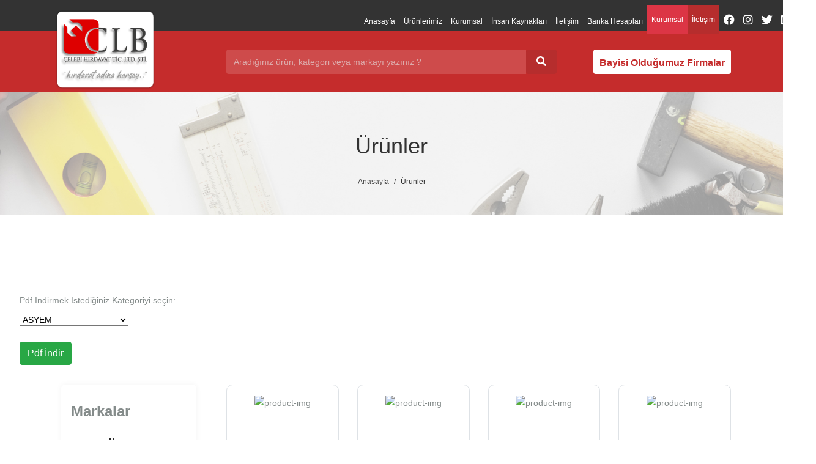

--- FILE ---
content_type: text/html; charset=utf-8
request_url: https://celebihirdavat.com/Product/GetCategory/55
body_size: 36067
content:
<!doctype html>
<html class="no-js" lang="tr-TR">
<head>

    

<meta charset="utf-8">
<meta http-equiv="x-ua-compatible" content="ie=edge">
<title>Celebi Hırdavat </title>
<meta name="description" content="Misyonumuz; Yöneticilerimiz, çalışanlarımız, tedarikçilerimiz ve bayilerimiz ile birlikte belirlediğimiz vizyon çerçevesinde yurtiçi ve yurtdışı pazarlarda yüksek müşteri memnuniyeti sağlayarak ülkemize değer katan bir kuruluş olmaktır. Vizyonumuz; Bayilerimizin beklentilerine yenilikçi ve ekonomik çözümler sunmak, sanayicinin emeğine değer katmak, bayilerimiz ve müşterileri ile birlikte uzun vadeli kârlı bir büyüme sağlamak, sektöründe ÖNCÜ olmaktır. 2019 yılı yeni kataloğumuz ile ihtiyaçlarınıza daha profesyonelce ve hızlı bir şekilde cevap verebilme gayreti içinde olmayı hedefliyoruz.">
<meta name="viewport" content="width=device-width, initial-scale=1">

<meta property="og:title" content=" Çelebi Hırdavat">
<meta property="og:description" content="Çelebi Hırdavat ile ürünlerizi sorunsuz tedarik edin">

<meta property="og:image" content="https://localhost:44312/celebi-logo.png">


<meta property="og:image:type" content="image/jpeg">
<meta property="og:image:width" content="300">
<meta property="og:image:height" content="300">
<meta property="og:type" content="website">
<meta property="og:site_name" content="pma.ajanscode.com.tr">
<meta property="og:type" content="product">

<!-- Place favicon.ico in the root directory -->
<link rel="shortcut icon" type="image/x-icon" href="/logo.png">

<!-- CSS here -->
<link rel="stylesheet" href="/css/StyleSheet.css">
<link rel="stylesheet" href="/css/Icon.css">
<link rel="stylesheet" href="/assets/css/preloader.css">
<link rel="stylesheet" href="/assets/css/bootstrap.min.css">
<link rel="stylesheet" href="/assets/css/slick.css">
<link rel="stylesheet" href="/assets/css/metisMenu.css">
<link rel="stylesheet" href="/assets/css/owl.carousel.min.css">
<link rel="stylesheet" href="/assets/css/animate.min.css">
<link rel="stylesheet" href="/assets/css/jquery.fancybox.min.css">
<link rel="stylesheet" href="/assets/css/fontAwesome5Pro.css">
<link rel="stylesheet" href="/assets/css/ionicons.min.css">
<link rel="stylesheet" href="/assets/css/default.css">
<link rel="stylesheet" href="/assets/css/style.css">
<link rel="stylesheet" media="(max-width:500px)" href="/style.css">

<script src="https://cdnjs.cloudflare.com/ajax/libs/jquery/3.6.1/jquery.min.js" integrity="sha512-aVKKRRi/Q/YV+4mjoKBsE4x3H+BkegoM/em46NNlCqNTmUYADjBbeNefNxYV7giUp0VxICtqdrbqU7iVaeZNXA==" crossorigin="anonymous" referrerpolicy="no-referrer"></script>

<link rel="stylesheet" href="https://cdnjs.cloudflare.com/ajax/libs/font-awesome/6.2.0/css/all.min.css" integrity="sha512-xh6O/CkQoPOWDdYTDqeRdPCVd1SpvCA9XXcUnZS2FmJNp1coAFzvtCN9BmamE+4aHK8yyUHUSCcJHgXloTyT2A==" crossorigin="anonymous" referrerpolicy="no-referrer" />
<link rel="stylesheet" href="https://cdnjs.cloudflare.com/ajax/libs/normalize/8.0.1/normalize.min.css" integrity="sha512-NhSC1YmyruXifcj/KFRWoC561YpHpc5Jtzgvbuzx5VozKpWvQ+4nXhPdFgmx8xqexRcpAglTj9sIBWINXa8x5w==" crossorigin="anonymous" referrerpolicy="no-referrer" />



    <link rel="stylesheet" src="https://focusgrup.net/Content/css/styles.min.css" />
    <link rel="stylesheet" href="https://cdnjs.cloudflare.com/ajax/libs/font-awesome/5.15.2/css/all.min.css"
          integrity="sha512-HK5fgLBL+xu6dm/Ii3z4xhlSUyZgTT9tuc/hSrtw6uzJOvgRr2a9jyxxT1ely+B+xFAmJKVSTbpM/CuL7qxO8w=="
          crossorigin="anonymous" />
</head>
<body>
    <!--[if lte IE 9]>
        <p class="browserupgrade">You are using an <strong>outdated</strong> browser. Please <a href="https://browsehappy.com/">upgrade your browser</a> to improve your experience and security.</p>
    <![endif]-->
    <!-- Add your site or application content here -->
    <!-- prealoder area start -->
    <div id="loading">
        <div id="loading-center">
            <div id="loading-center-absolute">
                <div class="object" id="first_object"></div>
                <div class="object" id="second_object"></div>
                <div class="object" id="third_object"></div>
            </div>
        </div>
    </div>
    <!-- prealoder area end -->
    <!-- header area start -->
    

<style>


    .clw::placeholder
    color: #fff;
    }

    input::-webkit-input-placeholder { /* WebKit browsers */
        color: #c67171;
    }

    input:-moz-placeholder { /* Mozilla Firefox 4 to 18 */
        color: #c67171;
    }

    input::-moz-placeholder { /* Mozilla Firefox 19+ */
        color: #c67171;
    }

    input:-ms-input-placeholder { /* Internet Explorer 10+ */
        color: #c67171;
    }

    .clw::placeholder {
        /* Firefox, Chrome, Opera */
        color: #ddabab;
    }

    :-ms-input-placeholder {
        /* Internet Explorer 10-11 */
        color: #c67171;
    }

</style>

<header class="desk">
    <div id="stuck_container">
        <div class="htop">
            <nav class="navbar">
                <div class="container">
                    <div class="hidden-xs col-sm-12 col-md-12">
                        <ul class="nav navbar-nav navbar-right">

                            <li class="acli hidden-sm hidden-md"><a href="/Home/Index">Anasayfa</a></li>
                            <li class="acli hidden-sm hidden-md"><a href="/Product/Index">Ürünlerimiz</a></li>
                            <li class="acli hidden-sm hidden-md"><a href="/About/Index">Kurumsal</a></li>
                            <li class="acli hidden-sm hidden-md"><a href="/HumanResource/Index">İnsan Kaynakları</a></li>
                            <li class="acli hidden-sm hidden-md"><a href="/Contact/Index">İletişim</a></li>
                            <li class="acli hidden-sm hidden-md"><a href="/Home/Banka">Banka Hesapları</a></li>


                            <li class="acli"><a href="/About/Index/" class="btn btn-danger" style="border-radius:inherit; border:0"> Kurumsal</a></li>
                            <li class="acli">
                                <a href="/Contact/Index" class="btn btn-primary" style="border-radius:inherit; border:0;background-color:#b62d2d;"> İletişim</a>

                            </li>



                            <li><a href="https://www.facebook.com/people/%C3%87elebi-H%C4%B1rdavat/100031728527466/" target="_blank"><i style="font-size:large" class="fa-brands fa-facebook"></i></a></li>
                            <li><a href="https://www.instagram.com/celebihirdavat/" target="_blank"><i style="font-size:large" class="fa-brands fa-instagram"></i></a></li>
                            <li><a href="https://twitter.com/celebi_hirdavat" target="_blank"><i style="font-size:large" class="fa-brands fa-twitter"></i></a></li>
                            <li><a href="#" target="_blank"><i style="font-size:large" class="fa-brands fa-linkedin"></i></a></li>
                            <li><a href="#" target="_blank"><i style="font-size:large" class="fa-brands fa-youtube"></i></a></li>

                        </ul>
                    </div>

            </nav>
        </div>

        <div class="hmain">
            <div class="container">
                <div class="row">
                    <div class="col-xs-4 col-sm-3 col-md-3"><a href="/Home/Index" class="logo "><h1><img class="mainlogo" src="/celebi-logo.png"></h1></a></div>
                    <div class="col-xs-8 col-sm-9 col-md-9">
                        <div class="row">
                            <div class="col-xs-12 col-sm-6 col-md-8">
                                <form method="get" action="/Home/Search">
                                    <div class="sdiv">
                                        <div class="input-group">
                                            <input type="text" name="Search" id="arama" class="degerBuyuk clw form-control" placeholder="Aradığınız ürün, kategori veya markayı yazınız ?">
                                            <span class="input-group-btn sbtnd"><button class="btn btn-default" type="submit"><i class="fa fa-search"></i></button></span>
                                        </div>
                                    </div>
                                </form>
                            </div>
                            <div class="col-xs-12 col-sm-6 col-md-4 hright">

                                <a href="/assets/bayi-oldugumuz-firmalar.pdf" target="_blank" class="btn btn-primary" style="background: #fff;border: 0;color: #c52c2c;font-weight: 700;">Bayisi Olduğumuz Firmalar</a>

                            </div>
                        </div>
                    </div>
                </div>
            </div>
        </div>
    </div>
    <div class="hbot">
    </div>
    <div id="stuck_container" class="isStuck" style="top: -74px; visibility: hidden; position: fixed; width: 100%; margin-top: 0px;">
        <div class="htop">
            <nav class="navbar">
                <div class="container">
                    <div class="hidden-xs col-sm-12 col-md-12">
                        <ul class="nav navbar-nav navbar-right">
                            <li class="acli hidden-sm hidden-md">
                                <a href="/dergi/">Dergi</a>
                                <ul class="altmenu">
                                    <li><a href="/dergi/">Arşiv</a></li>
                                    <li><a href="/künye/">Künye</a></li>
                                </ul>
                            </li>
                            <li class="acli hidden-sm hidden-md">
                                <a href="/haberler/">Haberler</a>
                                <ul class="altmenu">
                                    <li><a href="/haberler/">Son Eklenen</a></li>
                                    <li><a href="/türkiye’den/">Türkiye'den</a></li>
                                    <li><a href="/dünyadan/">Dünyadan</a></li>
                                    <!--<li><a href="/iş-dünyası/">İş Dünyası</a></li>-->
                                </ul>
                            </li>
                            <!--<li class="acli"><a href="/iş-dünyası/" style="background:#018ADA;font-weight:bold;font-family:Roboto Slab;">İş Dünyası</a></li>-->
                            <li class="acli hidden-sm hidden-md">
                                <a href="#">Özel İçerik</a>
                                <ul class="altmenu">
                                    <li><a href="/röportaj/">Röportaj</a></li>
                                    <li><a href="/tesis-inceleme/">Tesis İnceleme</a></li>
                                    <li><a href="/ürün-inceleme/">Ürün İnceleme</a></li>
                                    <li><a href="/makale/">Makale</a></li>
                                </ul>
                            </li>
                            <li class="acli hidden-sm hidden-md"><a href="/etkinliktakvimi/">Etkinlik Takvimi</a></li>
                            <li class="acli hidden-sm hidden-md"><a href="/reklam/">Reklam</a></li>
                            <li class="acli hidden-sm hidden-md"><a href="/aboneol/">Abonelik</a></li>
                            <li class="acli hidden-sm hidden-md"><a href="/abonelereozel/"><span class="fa fa-star-o"></span> Abonelere Özel</a></li>
                            <li class="acli hidden-sm hidden-md"><a href="/iletisim/">Bize Ulaşın</a></li>


                            <li class="acli"><a href="/aboneol/" class="btn btn-danger" style="border:0"><span class="fa fa-pencil-square-o"></span> Abone Ol</a></li>
                            <li class="acli">
                                <a data-fancybox="modal" data-src="#login" href="javascript:;" class="btn btn-primary" style="border:0">
                                    <span class="fa fa-user" aria-hidden="false"></span>
                                    Giriş Yap
                                </a>
                                <div class="login" id="login" style="display:none;">
                                </div>
                            </li>



                            <li><a href="https://www.facebook.com/madeniyagdunyasi/" target="_blank"><i class="fa fa-facebook-square"></i></a></li>
                            <li><a href="https://www.instagram.com/madeniyagdunyasi/?hl=tr" target="_blank"><i class="fa fa-instagram"></i></a></li>
                            <li><a href="https://twitter.com/lubricantworld" target="_blank"><i class="fa fa-twitter-square"></i></a></li>
                            <li><a href="https://tr.linkedin.com/company/lubricant-world" target="_blank"><i class="fa fa-linkedin-square"></i></a></li>
                            <li><a href="https://www.youtube.com/channel/UCgvf8pzRs2J4pcOfjq0peaQ" target="_blank"><i class="fa fa-youtube-square"></i></a></li>
                            <li><a href="/">TR</a></li>
                            <li><a href="/en/">EN</a></li>
                        </ul>
                    </div>
                    <div style="margin-top:5px;"></div>

            </nav>
        </div>
        <div class="hmain">
            <div class="container">
                <div class="row">
                    <div class="col-xs-4 col-sm-3 col-md-3"><a href="/Home/Index" class="logo"><h1><span></span><img src="/images/logo.png"></h1></a></div>
                    <div class="col-xs-8 col-sm-9 col-md-9">
                        <div class="row">
                            <div class="col-xs-12 col-sm-6 col-md-8">
                                <form method="get" action="/Home/Search">
                                    <div class="sdiv">
                                        <div class="input-group">
                                            <input type="text" id="arama" class="form-control" placeholder="Site içi arama" name="text">
                                            <span class="input-group-btn sbtnd"><button class="btn btn-default" type="submit"><i class="fa fa-search"></i></button></span>
                                        </div>
                                    </div>
                                </form>
                            </div>
                            <div class="col-xs-12 col-sm-6 col-md-4 hright">

                                <a href="/" class="btn btn-primary" style="background: #fff;border: 0;color: #c52c2c;font-weight: 700;"></a>

                            </div>
                        </div>
                    </div>
                </div>
            </div>
        </div>
    </div>
</header>

<header class="mobile">
    <div id="header-sticky" class="header__area grey-bg">
        <div class="container">
            <div class="row align-items-center">
                <div class="col-xl-3 col-lg-3 col-md-4 col-sm-4">
                    <div class="logo">
                        <a href="/Home/Index"><img src="/logo.png" alt="logo"></a>
                    </div>
                </div>
                <div class="col-xl-9 col-lg-9 col-md-8 col-sm-8">
                    <div class="header__right p-relative d-flex justify-content-between align-items-center">
                        <div class="main-menu d-none d-lg-block">
                            <nav>
                                <ul>
                                    <li class="active has-dropdown">
                                        <a href="index.html">Anasayfa</a>
                                        <ul class="submenu transition-3">
                                            <li><a href="index.html">Home Style 1</a></li>
                                            <li><a href="index-2.html">Home Style 2</a></li>
                                            <li><a href="index-3.html">Home Style 3</a></li>
                                            <li><a href="index-4.html">Home Style 4</a></li>
                                            <li><a href="index-5.html">Home Style 5</a></li>
                                            <li><a href="index-6.html">Home Style 6</a></li>
                                            <li><a href="index-7.html">Home Style 7</a></li>
                                        </ul>
                                    </li>
                                    <li class="mega-menu has-dropdown">
                                        <a href="shop.html">Shop</a>
                                        <ul class="submenu transition-3" data-background="assets/img/bg/mega-menu-bg.jpg">
                                            <li class="has-dropdown">
                                                <a href="shop.html">Shop Pages</a>
                                                <ul>
                                                    <li><a href="shop.html">Standard Shop Page</a></li>
                                                    <li><a href="shop-right-sidebar.html">Shop Right Sidebar</a></li>
                                                    <li><a href="shop-4-col.html">Shop 4 Column</a></li>
                                                    <li><a href="shop-3-col.html">Shop 3 Column</a></li>
                                                    <li><a href="shop.html">Shop Page</a></li>
                                                    <li><a href="shop.html">Shop Page </a></li>
                                                    <li><a href="shop.html">Shop Infinity</a></li>
                                                </ul>
                                            </li>
                                            <li class="has-dropdown">
                                                <a href="shop.html">Products Pages</a>
                                                <ul>
                                                    <li><a href="product-details.html">Product Details</a></li>
                                                    <li><a href="product-details.html">Product Page V2</a></li>
                                                    <li><a href="product-details.html">Product Page V3</a></li>
                                                    <li><a href="product-details.html">Product Page V4</a></li>
                                                    <li><a href="product-details.html">Simple Product</a></li>
                                                    <li><a href="product-details.html">Variable Product</a></li>
                                                    <li><a href="product-details.html">External Product</a></li>
                                                </ul>
                                            </li>
                                            <li class="has-dropdown">
                                                <a href="shop.html">Other Shop Pages</a>
                                                <ul>
                                                    <li><a href="wishlist.html">Wishlist</a></li>
                                                    <li><a href="cart.html">Shopping Cart</a></li>
                                                    <li><a href="checkout.html">Checkout</a></li>
                                                    <li><a href="register.html">Register</a></li>
                                                    <li><a href="login.html">Login</a></li>
                                                </ul>
                                            </li>
                                        </ul>
                                    </li>
                                    <li class="has-dropdown">
                                        <a href="blog.html">Blog</a>
                                        <ul class="submenu transition-3">
                                            <li><a href="blog.html">Blog</a></li>
                                            <li><a href="blog-left-sidebar.html">Blog Left Sidebar</a></li>
                                            <li><a href="blog-no-sidebar.html">Blog No Sidebar</a></li>
                                            <li><a href="blog-2-col.html">Blog 2 Column</a></li>
                                            <li><a href="blog-2-col-mas.html">BLog 2 Col Masonary</a></li>
                                            <li><a href="blog-3-col.html">Blog 3 Column</a></li>
                                            <li><a href="blog-details.html">Blog Details</a></li>
                                        </ul>
                                    </li>
                                    <li class="has-dropdown">
                                        <a href="shop.html">Pages</a>
                                        <ul class="submenu transition-3">
                                            <li><a href="wishlist.html">Wishlist</a></li>
                                            <li><a href="cart.html">Shopping Cart</a></li>
                                            <li><a href="checkout.html">Checkout</a></li>
                                            <li><a href="register.html">Register</a></li>
                                            <li><a href="login.html">Login</a></li>
                                            <li><a href="error.html">Error 404</a></li>
                                        </ul>
                                    </li>
                                    <li><a href="contact.html">Contact</a></li>
                                </ul>
                            </nav>
                        </div>
                        <div class="mobile-menu-btn d-lg-none">
                            <a href="javascript:void(0);" class="mobile-menu-toggle"><i class="fas fa-bars"></i></a>
                        </div>
                        <div class="header__action">
                            <ul>
                                <li><a href="#" class="search-toggle"><i class="ion-ios-search-strong"></i> Ara</a></li>
                               
                                <li>
                           
                            </ul>
                        </div>
                    </div>
                </div>
            </div>
        </div>
    </div>
</header>
<!-- header area end -->
<!-- scroll up area start -->
<div class="scroll-up mobile" id="scroll" style="display: none;">
    <a href="javascript:void(0);"><i class="fas fa-level-up-alt"></i></a>
</div>
<!-- scroll up area end -->
<!-- search area start -->
<section class="header__search white-bg transition-3 mobile">
    <div class="container">
        <div class="row">
            <div class="col-xl-12">
                <div class="header__search-inner text-center">
                    <form method="get" action="/Home/Search">
                        <div class="header__search-btn">
                            <a href="javascript:void(0);" class="header__search-btn-close"><i class="fal fa-times"></i></a>
                        </div>
                        <div class="header__search-header">
                            <h3>Ara</h3>
                        </div>

                        <div class="header__search-input p-relative">
                            <input type="text" name="Search" id="arama" class="degerBuyuk clw form-control" placeholder="Aradığınız ürün, kategori veya markayı yazınız ?">
                            <button type="submit"><i class="far fa-search"></i></button>
                        </div>
                    </form>


                </div>
            </div>
        </div>
    </div>
</section>
<div class="body-overlay transition-3"></div>
<!-- search area end -->
<!-- extra info area start -->
<section class="extra__info transition-3 mobile">
    <div style="overflow-x: hidden; overflow-y:"scroll; class="extra__info-inner">
        <div class="extra__info-close text-right">
            <a href="javascript:void(0);" class="extra__info-close-btn"><i class="fal fa-times"></i></a>
        </div>
        <!-- side-mobile-menu start -->
        <nav class="side-mobile-menu d-block d-lg-none">
            <ul id="mobile-menu-active">

                <li><a href="/Home/Index">Anasayfa</a></li>

                <li><a href="/Product/Index">Ürünlerimiz</a></li>
                <li><a href="/About/Index">Kurumsal</a></li>
                <li><a href="/Home/Banka">Banka Hesapları</a></li>
                <li><a href="/HumanResource/Index">İnsan Kaynakları</a></li>
                <li><a href="/Contact/Index">İletişim</a></li>
                <li class="active has-dropdown">
                    <a href="index.html">Kategoriler</a>
                    <ul    " class="submenu transition-3">
                        
<ul id="sub-menu-active" class="metismenu">
        <li  >
            <a href="/Product/GetCategory/1">ASYEM</a>
        </li>
        <li  >
            <a href="/Product/GetCategory/41">ATLAS</a>
        </li>
        <li  >
            <a href="/Product/GetCategory/43">BALLY</a>
        </li>
        <li  >
            <a href="/Product/GetCategory/42">BAYTA&#x15E;</a>
        </li>
        <li  >
            <a href="/Product/GetCategory/44">BE&#x15E;EL</a>
        </li>
        <li  >
            <a href="/Product/GetCategory/6">BM&#x130; TERAZ&#x130;</a>
        </li>
        <li  >
            <a href="/Product/GetCategory/7">CANDAN</a>
        </li>
        <li  >
            <a href="/Product/GetCategory/9">&#xC7;ELEB&#x130;</a>
        </li>
        <li  >
            <a href="/Product/GetCategory/8">CERPA</a>
        </li>
        <li  >
            <a href="/Product/GetCategory/11">D&#x130;F&#x130;X</a>
        </li>
        <li  >
            <a href="/Product/GetCategory/13">ELTOS</a>
        </li>
        <li  >
            <a href="/Product/GetCategory/14">ERSA M&#x130;L MENTE&#x15E;E</a>
        </li>
        <li  >
            <a href="/Product/GetCategory/15">ERSA P&#x130;TON</a>
        </li>
        <li  >
            <a href="/Product/GetCategory/16">FIR&#xC7;A</a>
        </li>
        <li  >
            <a href="/Product/GetCategory/55">FORVET EL ALETLER&#x130;</a>
        </li>
        <li  >
            <a href="/Product/GetCategory/54">G&#xD6;MLEKL&#x130; D&#xDC;BELLER</a>
        </li>
        <li  >
            <a href="/Product/GetCategory/53">HAVA JAKLARI </a>
        </li>
        <li  >
            <a href="/Product/GetCategory/49">HORTUM KELEP&#xC7;ELER</a>
        </li>
        <li  >
            <a href="/Product/GetCategory/18">&#x130;THAL &#xDC;R&#xDC;NLER</a>
        </li>
        <li  >
            <a href="/Product/GetCategory/19">&#x130;ZELTA&#x15E;</a>
        </li>
        <li  >
            <a href="/Product/GetCategory/48">KABLO BA&#x11E;LARI</a>
        </li>
        <li  >
            <a href="/Product/GetCategory/20">KALE</a>
        </li>
        <li  >
            <a href="/Product/GetCategory/21">KARBOSAN</a>
        </li>
        <li  >
            <a href="/Product/GetCategory/22">KORAL</a>
        </li>
        <li  >
            <a href="/Product/GetCategory/23">MADE</a>
        </li>
        <li  >
            <a href="/Product/GetCategory/47">MAKARALI KABLO</a>
        </li>
        <li  >
            <a href="/Product/GetCategory/25">MTE</a>
        </li>
        <li  >
            <a href="/Product/GetCategory/26">NURSAN</a>
        </li>
        <li  >
            <a href="/Product/GetCategory/30">PROX</a>
        </li>
        <li  >
            <a href="/Product/GetCategory/58">RTR MAX EL ALETLER&#x130; </a>
        </li>
        <li  >
            <a href="/Product/GetCategory/31">STD</a>
        </li>
        <li  >
            <a href="/Product/GetCategory/32">TAKIM &#xC7;ANTALARI</a>
        </li>
        <li  >
            <a href="/Product/GetCategory/33">TOMAX</a>
        </li>
        <li  >
            <a href="/Product/GetCategory/56">YAKAR EL ALETLER&#x130; </a>
        </li>
        <li  >
            <a href="/Product/GetCategory/35">YUMA</a>
        </li>
</ul>
                    </ul>
                </li>
            </ul>
        </nav>
        <!-- side-mobile-menu end -->
    </div>
</section>
<div class="body-overlay transition-3 mobile"></div>
<!-- extra info area end -->

    <!-- header area end -->
    <!-- scroll up area start -->
    <!-- scroll up area end -->
    <!-- search area start -->
    <div class="body-overlay transition-3"></div>
    <!-- search area end -->
    <!-- extra info area start -->

    <div class="body-overlay transition-3"></div>
    <!-- extra info area end -->

    <main>
        
<style>
    #pdf {
        page-break-after: always;
        page-break-inside: avoid;
    }
</style>


<section class="page__title p-relative d-flex align-items-center" data-background="../../banner-celebi2.jpg">
    <div class="container">
        <div class="row">
            <div class="col-xl-12">
                <div class="page__title-inner text-center">
                    <h1>Ürünler</h1>
                    <div class="page__title-breadcrumb">
                        <nav aria-label="breadcrumb">
                            <ol class="breadcrumb justify-content-center">
                                <li class="breadcrumb-item"><a href="/Home/Index">Anasayfa</a></li>
                                <li class="breadcrumb-item active" aria-current="page"> Ürünler</li>
                            </ol>
                        </nav>
                    </div>
                </div>
            </div>
        </div>
    </div>
</section>
<!-- page title area end -->
<!-- shop area start -->


<br />
<br />
<br />
<br />

<div style="padding: 32px;" class="category-select">


<form method="post" action="/Product/ExportCategory">

    <label for="CategoryId">Pdf İndirmek İstediğiniz Kategoriyi seçin:</label>
    <br />
    <select class="select" aria-label="Default select example" name="CategoryId" id="CategoryId">
            <option value="1">ASYEM</option>
            <option value="41">ATLAS</option>
            <option value="43">BALLY</option>
            <option value="42">BAYTA&#x15E;</option>
            <option value="44">BE&#x15E;EL</option>
            <option value="6">BM&#x130; TERAZ&#x130;</option>
            <option value="7">CANDAN</option>
            <option value="9">&#xC7;ELEB&#x130;</option>
            <option value="8">CERPA</option>
            <option value="11">D&#x130;F&#x130;X</option>
            <option value="13">ELTOS</option>
            <option value="14">ERSA M&#x130;L MENTE&#x15E;E</option>
            <option value="15">ERSA P&#x130;TON</option>
            <option value="16">FIR&#xC7;A</option>
            <option value="55">FORVET EL ALETLER&#x130;</option>
            <option value="54">G&#xD6;MLEKL&#x130; D&#xDC;BELLER</option>
            <option value="53">HAVA JAKLARI </option>
            <option value="49">HORTUM KELEP&#xC7;ELER</option>
            <option value="18">&#x130;THAL &#xDC;R&#xDC;NLER</option>
            <option value="19">&#x130;ZELTA&#x15E;</option>
            <option value="48">KABLO BA&#x11E;LARI</option>
            <option value="20">KALE</option>
            <option value="21">KARBOSAN</option>
            <option value="22">KORAL</option>
            <option value="23">MADE</option>
            <option value="47">MAKARALI KABLO</option>
            <option value="25">MTE</option>
            <option value="26">NURSAN</option>
            <option value="30">PROX</option>
            <option value="58">RTR MAX EL ALETLER&#x130; </option>
            <option value="31">STD</option>
            <option value="32">TAKIM &#xC7;ANTALARI</option>
            <option value="33">TOMAX</option>
            <option value="56">YAKAR EL ALETLER&#x130; </option>
            <option value="35">YUMA</option>
    </select>
    <br />
    <br />

        <button class="btn btn-success " type="submit">Pdf İndir</button>
</form>
</div>



<section id="content" class="shop__area  pb-100">



    <div class="container">

        <div class="row" style=" justify-content: end;">
            <div class="col-xl-3">


                



<div class="col-xl-3">
    <div style="    width: 221px;" class="block-item" data-type="filter-product-groups">
        <div class="block-item-title">
            <span>Markalar</span>
            <i class="fas fa-angle-down"></i>
        </div>     <div class="block-item-title">
            <a href="/Product/Index">Tüm Ürünler</a>
            <i class="fas fa-angle-down"></i>
        </div>
        <div class="block-item-content">
            <div class="filter-menu openbox-content" data-filter-menu-delay="0">
                <div class="filter-menu-box filter-menu-category">


                        <ul>
                            <li>
                                <a href="/Product/GetCategory/1"> ASYEM   </a>
                            </li>
                        </ul>
                        <ul>
                            <li>
                                <a href="/Product/GetCategory/41"> ATLAS   </a>
                            </li>
                        </ul>
                        <ul>
                            <li>
                                <a href="/Product/GetCategory/43"> BALLY   </a>
                            </li>
                        </ul>
                        <ul>
                            <li>
                                <a href="/Product/GetCategory/42"> BAYTA&#x15E;   </a>
                            </li>
                        </ul>
                        <ul>
                            <li>
                                <a href="/Product/GetCategory/44"> BE&#x15E;EL   </a>
                            </li>
                        </ul>
                        <ul>
                            <li>
                                <a href="/Product/GetCategory/6"> BM&#x130; TERAZ&#x130;   </a>
                            </li>
                        </ul>
                        <ul>
                            <li>
                                <a href="/Product/GetCategory/7"> CANDAN   </a>
                            </li>
                        </ul>
                        <ul>
                            <li>
                                <a href="/Product/GetCategory/9"> &#xC7;ELEB&#x130;   </a>
                            </li>
                        </ul>
                        <ul>
                            <li>
                                <a href="/Product/GetCategory/8"> CERPA   </a>
                            </li>
                        </ul>
                        <ul>
                            <li>
                                <a href="/Product/GetCategory/11"> D&#x130;F&#x130;X   </a>
                            </li>
                        </ul>
                        <ul>
                            <li>
                                <a href="/Product/GetCategory/13"> ELTOS   </a>
                            </li>
                        </ul>
                        <ul>
                            <li>
                                <a href="/Product/GetCategory/14"> ERSA M&#x130;L MENTE&#x15E;E   </a>
                            </li>
                        </ul>
                        <ul>
                            <li>
                                <a href="/Product/GetCategory/15"> ERSA P&#x130;TON   </a>
                            </li>
                        </ul>
                        <ul>
                            <li>
                                <a href="/Product/GetCategory/16"> FIR&#xC7;A   </a>
                            </li>
                        </ul>
                        <ul>
                            <li>
                                <a href="/Product/GetCategory/55"> FORVET EL ALETLER&#x130;   </a>
                            </li>
                        </ul>
                        <ul>
                            <li>
                                <a href="/Product/GetCategory/54"> G&#xD6;MLEKL&#x130; D&#xDC;BELLER   </a>
                            </li>
                        </ul>
                        <ul>
                            <li>
                                <a href="/Product/GetCategory/53"> HAVA JAKLARI    </a>
                            </li>
                        </ul>
                        <ul>
                            <li>
                                <a href="/Product/GetCategory/49"> HORTUM KELEP&#xC7;ELER   </a>
                            </li>
                        </ul>
                        <ul>
                            <li>
                                <a href="/Product/GetCategory/18"> &#x130;THAL &#xDC;R&#xDC;NLER   </a>
                            </li>
                        </ul>
                        <ul>
                            <li>
                                <a href="/Product/GetCategory/19"> &#x130;ZELTA&#x15E;   </a>
                            </li>
                        </ul>
                        <ul>
                            <li>
                                <a href="/Product/GetCategory/48"> KABLO BA&#x11E;LARI   </a>
                            </li>
                        </ul>
                        <ul>
                            <li>
                                <a href="/Product/GetCategory/20"> KALE   </a>
                            </li>
                        </ul>
                        <ul>
                            <li>
                                <a href="/Product/GetCategory/21"> KARBOSAN   </a>
                            </li>
                        </ul>
                        <ul>
                            <li>
                                <a href="/Product/GetCategory/22"> KORAL   </a>
                            </li>
                        </ul>
                        <ul>
                            <li>
                                <a href="/Product/GetCategory/23"> MADE   </a>
                            </li>
                        </ul>
                        <ul>
                            <li>
                                <a href="/Product/GetCategory/47"> MAKARALI KABLO   </a>
                            </li>
                        </ul>
                        <ul>
                            <li>
                                <a href="/Product/GetCategory/25"> MTE   </a>
                            </li>
                        </ul>
                        <ul>
                            <li>
                                <a href="/Product/GetCategory/26"> NURSAN   </a>
                            </li>
                        </ul>
                        <ul>
                            <li>
                                <a href="/Product/GetCategory/30"> PROX   </a>
                            </li>
                        </ul>
                        <ul>
                            <li>
                                <a href="/Product/GetCategory/58"> RTR MAX EL ALETLER&#x130;    </a>
                            </li>
                        </ul>
                        <ul>
                            <li>
                                <a href="/Product/GetCategory/31"> STD   </a>
                            </li>
                        </ul>
                        <ul>
                            <li>
                                <a href="/Product/GetCategory/32"> TAKIM &#xC7;ANTALARI   </a>
                            </li>
                        </ul>
                        <ul>
                            <li>
                                <a href="/Product/GetCategory/33"> TOMAX   </a>
                            </li>
                        </ul>
                        <ul>
                            <li>
                                <a href="/Product/GetCategory/56"> YAKAR EL ALETLER&#x130;    </a>
                            </li>
                        </ul>
                        <ul>
                            <li>
                                <a href="/Product/GetCategory/35"> YUMA   </a>
                            </li>
                        </ul>
                </div>



            </div>

        </div>
    </div>
</div>
            </div>
            <div class="col-xl-9">
                <div class="shop__content-area">

                    <div class="tab-content">

                        <div class="tab-pane fade show active" id="pills-grid" role="tabpanel"
                             aria-labelledby="pills-grid-tab">
                            <div id="pdf" class=" row custom-row-10">


                                        <div class="col-xl-3 col-lg-3 col-md-6 col-sm-6 custom-col-10 two ">
                                            <div class=" product__wrapper mb-20 border">
                                                <div class="product__thumb">
                                                    <a href="/Product/Detail/188342" class="w-img">
                                                        <img src="/urunler/celebi-hirdavat-logo_400x400" alt="product-img">
                                                        <img class="product__thumb-2" src="/urunler/celebi-hirdavat-logo_400x400" alt="product-img">
                                                    </a>
                                                </div>
                                                <div class="product__content p-relative">

                                                    <p>FORVET 10X10 SERAM&#x130;K MALASI 35 CM</p>
                                                    <div class="product__content-inner  transition-3">
                                                                <span class="prc">154 TL </span>
                                                        <br />
                                                        <h4 class=" transition-3 hidde">
                                                            <a class="hidde"
                                                       href=" /Product/Detail/188342">Ürüne Git</a>
                                                        </h4>

                                                        <div class="product__price transition-3">

                                                        </div>
                                                    </div>
                                                    <div class="add-cart p-absolute transition-3">
                                                        <a href="#"></a>
                                                    </div>
                                                </div>
                                            </div>
                                        </div>
                                        <div class="col-xl-3 col-lg-3 col-md-6 col-sm-6 custom-col-10 two ">
                                            <div class=" product__wrapper mb-20 border">
                                                <div class="product__thumb">
                                                    <a href="/Product/Detail/188345" class="w-img">
                                                        <img src="/urunler/celebi-hirdavat-logo_400x400" alt="product-img">
                                                        <img class="product__thumb-2" src="/urunler/celebi-hirdavat-logo_400x400" alt="product-img">
                                                    </a>
                                                </div>
                                                <div class="product__content p-relative">

                                                    <p>FORVET AH&#x15E;AP SAPLI ISPATULA 10 CM</p>
                                                    <div class="product__content-inner  transition-3">
                                                                <span class="prc">135,15 TL </span>
                                                        <br />
                                                        <h4 class=" transition-3 hidde">
                                                            <a class="hidde"
                                                       href=" /Product/Detail/188345">Ürüne Git</a>
                                                        </h4>

                                                        <div class="product__price transition-3">

                                                        </div>
                                                    </div>
                                                    <div class="add-cart p-absolute transition-3">
                                                        <a href="#"></a>
                                                    </div>
                                                </div>
                                            </div>
                                        </div>
                                        <div class="col-xl-3 col-lg-3 col-md-6 col-sm-6 custom-col-10 two ">
                                            <div class=" product__wrapper mb-20 border">
                                                <div class="product__thumb">
                                                    <a href="/Product/Detail/188361" class="w-img">
                                                        <img src="/urunler/celebi-hirdavat-logo_400x400" alt="product-img">
                                                        <img class="product__thumb-2" src="/urunler/celebi-hirdavat-logo_400x400" alt="product-img">
                                                    </a>
                                                </div>
                                                <div class="product__content p-relative">

                                                    <p>FORVET AH&#x15E;AP SAPLI ISPATULA 12 CM</p>
                                                    <div class="product__content-inner  transition-3">
                                                                <span class="prc">139,9 TL </span>
                                                        <br />
                                                        <h4 class=" transition-3 hidde">
                                                            <a class="hidde"
                                                       href=" /Product/Detail/188361">Ürüne Git</a>
                                                        </h4>

                                                        <div class="product__price transition-3">

                                                        </div>
                                                    </div>
                                                    <div class="add-cart p-absolute transition-3">
                                                        <a href="#"></a>
                                                    </div>
                                                </div>
                                            </div>
                                        </div>
                                        <div class="col-xl-3 col-lg-3 col-md-6 col-sm-6 custom-col-10 two ">
                                            <div class=" product__wrapper mb-20 border">
                                                <div class="product__thumb">
                                                    <a href="/Product/Detail/188339" class="w-img">
                                                        <img src="/urunler/celebi-hirdavat-logo_400x400" alt="product-img">
                                                        <img class="product__thumb-2" src="/urunler/celebi-hirdavat-logo_400x400" alt="product-img">
                                                    </a>
                                                </div>
                                                <div class="product__content p-relative">

                                                    <p>FORVET AH&#x15E;AP SAPLI ISPATULA 14 CM</p>
                                                    <div class="product__content-inner  transition-3">
                                                                <span class="prc">157,2 TL </span>
                                                        <br />
                                                        <h4 class=" transition-3 hidde">
                                                            <a class="hidde"
                                                       href=" /Product/Detail/188339">Ürüne Git</a>
                                                        </h4>

                                                        <div class="product__price transition-3">

                                                        </div>
                                                    </div>
                                                    <div class="add-cart p-absolute transition-3">
                                                        <a href="#"></a>
                                                    </div>
                                                </div>
                                            </div>
                                        </div>
                                        <div class="col-xl-3 col-lg-3 col-md-6 col-sm-6 custom-col-10 two ">
                                            <div class=" product__wrapper mb-20 border">
                                                <div class="product__thumb">
                                                    <a href="/Product/Detail/188344" class="w-img">
                                                        <img src="/urunler/celebi-hirdavat-logo_400x400" alt="product-img">
                                                        <img class="product__thumb-2" src="/urunler/celebi-hirdavat-logo_400x400" alt="product-img">
                                                    </a>
                                                </div>
                                                <div class="product__content p-relative">

                                                    <p>FORVET AH&#x15E;AP SAPLI ISPATULA 16 CM</p>
                                                    <div class="product__content-inner  transition-3">
                                                                <span class="prc">162,1 TL </span>
                                                        <br />
                                                        <h4 class=" transition-3 hidde">
                                                            <a class="hidde"
                                                       href=" /Product/Detail/188344">Ürüne Git</a>
                                                        </h4>

                                                        <div class="product__price transition-3">

                                                        </div>
                                                    </div>
                                                    <div class="add-cart p-absolute transition-3">
                                                        <a href="#"></a>
                                                    </div>
                                                </div>
                                            </div>
                                        </div>
                                        <div class="col-xl-3 col-lg-3 col-md-6 col-sm-6 custom-col-10 two ">
                                            <div class=" product__wrapper mb-20 border">
                                                <div class="product__thumb">
                                                    <a href="/Product/Detail/188359" class="w-img">
                                                        <img src="/urunler/celebi-hirdavat-logo_400x400" alt="product-img">
                                                        <img class="product__thumb-2" src="/urunler/celebi-hirdavat-logo_400x400" alt="product-img">
                                                    </a>
                                                </div>
                                                <div class="product__content p-relative">

                                                    <p>FORVET AH&#x15E;AP SAPLI ISPATULA 18 CM </p>
                                                    <div class="product__content-inner  transition-3">
                                                                <span class="prc">167,1 TL </span>
                                                        <br />
                                                        <h4 class=" transition-3 hidde">
                                                            <a class="hidde"
                                                       href=" /Product/Detail/188359">Ürüne Git</a>
                                                        </h4>

                                                        <div class="product__price transition-3">

                                                        </div>
                                                    </div>
                                                    <div class="add-cart p-absolute transition-3">
                                                        <a href="#"></a>
                                                    </div>
                                                </div>
                                            </div>
                                        </div>
                                        <div class="col-xl-3 col-lg-3 col-md-6 col-sm-6 custom-col-10 two ">
                                            <div class=" product__wrapper mb-20 border">
                                                <div class="product__thumb">
                                                    <a href="/Product/Detail/188347" class="w-img">
                                                        <img src="/urunler/celebi-hirdavat-logo_400x400" alt="product-img">
                                                        <img class="product__thumb-2" src="/urunler/celebi-hirdavat-logo_400x400" alt="product-img">
                                                    </a>
                                                </div>
                                                <div class="product__content p-relative">

                                                    <p>FORVET AH&#x15E;AP SAPLI ISPATULA 6 CM</p>
                                                    <div class="product__content-inner  transition-3">
                                                                <span class="prc">124,8 TL </span>
                                                        <br />
                                                        <h4 class=" transition-3 hidde">
                                                            <a class="hidde"
                                                       href=" /Product/Detail/188347">Ürüne Git</a>
                                                        </h4>

                                                        <div class="product__price transition-3">

                                                        </div>
                                                    </div>
                                                    <div class="add-cart p-absolute transition-3">
                                                        <a href="#"></a>
                                                    </div>
                                                </div>
                                            </div>
                                        </div>
                                        <div class="col-xl-3 col-lg-3 col-md-6 col-sm-6 custom-col-10 two ">
                                            <div class=" product__wrapper mb-20 border">
                                                <div class="product__thumb">
                                                    <a href="/Product/Detail/188346" class="w-img">
                                                        <img src="/urunler/celebi-hirdavat-logo_400x400" alt="product-img">
                                                        <img class="product__thumb-2" src="/urunler/celebi-hirdavat-logo_400x400" alt="product-img">
                                                    </a>
                                                </div>
                                                <div class="product__content p-relative">

                                                    <p>FORVET AH&#x15E;AP SAPLI ISPATULA 8 CM</p>
                                                    <div class="product__content-inner  transition-3">
                                                                <span class="prc">129,8 TL </span>
                                                        <br />
                                                        <h4 class=" transition-3 hidde">
                                                            <a class="hidde"
                                                       href=" /Product/Detail/188346">Ürüne Git</a>
                                                        </h4>

                                                        <div class="product__price transition-3">

                                                        </div>
                                                    </div>
                                                    <div class="add-cart p-absolute transition-3">
                                                        <a href="#"></a>
                                                    </div>
                                                </div>
                                            </div>
                                        </div>
                                        <div class="col-xl-3 col-lg-3 col-md-6 col-sm-6 custom-col-10 two ">
                                            <div class=" product__wrapper mb-20 border">
                                                <div class="product__thumb">
                                                    <a href="/Product/Detail/187160" class="w-img">
                                                        <img src="/urunler/f9bbf891-1bd3-4185-9110-c857fa39ece3 kopya.jpg" alt="product-img">
                                                        <img class="product__thumb-2" src="/urunler/f9bbf891-1bd3-4185-9110-c857fa39ece3 kopya.jpg" alt="product-img">
                                                    </a>
                                                </div>
                                                <div class="product__content p-relative">

                                                    <p>FORVET AL&#xC7;I MALASI 30 CM</p>
                                                    <div class="product__content-inner  transition-3">
                                                                <span class="prc">138,8 TL </span>
                                                        <br />
                                                        <h4 class=" transition-3 hidde">
                                                            <a class="hidde"
                                                       href=" /Product/Detail/187160">Ürüne Git</a>
                                                        </h4>

                                                        <div class="product__price transition-3">

                                                        </div>
                                                    </div>
                                                    <div class="add-cart p-absolute transition-3">
                                                        <a href="#"></a>
                                                    </div>
                                                </div>
                                            </div>
                                        </div>
                                        <div class="col-xl-3 col-lg-3 col-md-6 col-sm-6 custom-col-10 two ">
                                            <div class=" product__wrapper mb-20 border">
                                                <div class="product__thumb">
                                                    <a href="/Product/Detail/188318" class="w-img">
                                                        <img src="/urunler/f9bbf891-1bd3-4185-9110-c857fa39ece3 kopya.jpg" alt="product-img">
                                                        <img class="product__thumb-2" src="/urunler/f9bbf891-1bd3-4185-9110-c857fa39ece3 kopya.jpg" alt="product-img">
                                                    </a>
                                                </div>
                                                <div class="product__content p-relative">

                                                    <p>FORVET AL&#xC7;I MALASI 35 CM </p>
                                                    <div class="product__content-inner  transition-3">
                                                                <span class="prc">149,55 TL </span>
                                                        <br />
                                                        <h4 class=" transition-3 hidde">
                                                            <a class="hidde"
                                                       href=" /Product/Detail/188318">Ürüne Git</a>
                                                        </h4>

                                                        <div class="product__price transition-3">

                                                        </div>
                                                    </div>
                                                    <div class="add-cart p-absolute transition-3">
                                                        <a href="#"></a>
                                                    </div>
                                                </div>
                                            </div>
                                        </div>
                                        <div class="col-xl-3 col-lg-3 col-md-6 col-sm-6 custom-col-10 two ">
                                            <div class=" product__wrapper mb-20 border">
                                                <div class="product__thumb">
                                                    <a href="/Product/Detail/188351" class="w-img">
                                                        <img src="/urunler/celebi-hirdavat-logo_400x400" alt="product-img">
                                                        <img class="product__thumb-2" src="/urunler/celebi-hirdavat-logo_400x400" alt="product-img">
                                                    </a>
                                                </div>
                                                <div class="product__content p-relative">

                                                    <p>FORVET AL&#xC7;I MALASI 40 CM</p>
                                                    <div class="product__content-inner  transition-3">
                                                                <span class="prc">160 TL </span>
                                                        <br />
                                                        <h4 class=" transition-3 hidde">
                                                            <a class="hidde"
                                                       href=" /Product/Detail/188351">Ürüne Git</a>
                                                        </h4>

                                                        <div class="product__price transition-3">

                                                        </div>
                                                    </div>
                                                    <div class="add-cart p-absolute transition-3">
                                                        <a href="#"></a>
                                                    </div>
                                                </div>
                                            </div>
                                        </div>
                                        <div class="col-xl-3 col-lg-3 col-md-6 col-sm-6 custom-col-10 two ">
                                            <div class=" product__wrapper mb-20 border">
                                                <div class="product__thumb">
                                                    <a href="/Product/Detail/192124" class="w-img">
                                                        <img src="/urunler/celebi-hirdavat-logo_400x400" alt="product-img">
                                                        <img class="product__thumb-2" src="/urunler/celebi-hirdavat-logo_400x400" alt="product-img">
                                                    </a>
                                                </div>
                                                <div class="product__content p-relative">

                                                    <p>FORVET BO&#x15E; KABLO MAKARA</p>
                                                    <div class="product__content-inner  transition-3">
                                                                <span class="prc">400 TL </span>
                                                        <br />
                                                        <h4 class=" transition-3 hidde">
                                                            <a class="hidde"
                                                       href=" /Product/Detail/192124">Ürüne Git</a>
                                                        </h4>

                                                        <div class="product__price transition-3">

                                                        </div>
                                                    </div>
                                                    <div class="add-cart p-absolute transition-3">
                                                        <a href="#"></a>
                                                    </div>
                                                </div>
                                            </div>
                                        </div>
                                        <div class="col-xl-3 col-lg-3 col-md-6 col-sm-6 custom-col-10 two ">
                                            <div class=" product__wrapper mb-20 border">
                                                <div class="product__thumb">
                                                    <a href="/Product/Detail/187163" class="w-img">
                                                        <img src="/urunler/ae2fc8c2-a77b-44af-a652-f63502348441.jpg" alt="product-img">
                                                        <img class="product__thumb-2" src="/urunler/ae2fc8c2-a77b-44af-a652-f63502348441.jpg" alt="product-img">
                                                    </a>
                                                </div>
                                                <div class="product__content p-relative">

                                                    <p>FORVET DERZ MALASI KISA </p>
                                                    <div class="product__content-inner  transition-3">
                                                                <span class="prc">156,6 TL </span>
                                                        <br />
                                                        <h4 class=" transition-3 hidde">
                                                            <a class="hidde"
                                                       href=" /Product/Detail/187163">Ürüne Git</a>
                                                        </h4>

                                                        <div class="product__price transition-3">

                                                        </div>
                                                    </div>
                                                    <div class="add-cart p-absolute transition-3">
                                                        <a href="#"></a>
                                                    </div>
                                                </div>
                                            </div>
                                        </div>
                                        <div class="col-xl-3 col-lg-3 col-md-6 col-sm-6 custom-col-10 two ">
                                            <div class=" product__wrapper mb-20 border">
                                                <div class="product__thumb">
                                                    <a href="/Product/Detail/191471" class="w-img">
                                                        <img src="/urunler/celebi-hirdavat-logo_400x400" alt="product-img">
                                                        <img class="product__thumb-2" src="/urunler/celebi-hirdavat-logo_400x400" alt="product-img">
                                                    </a>
                                                </div>
                                                <div class="product__content p-relative">

                                                    <p>FORVET DUVAR KA&#x11E;IDI ISPATULASI </p>
                                                    <div class="product__content-inner  transition-3">
                                                                <span class="prc">50 TL </span>
                                                        <br />
                                                        <h4 class=" transition-3 hidde">
                                                            <a class="hidde"
                                                       href=" /Product/Detail/191471">Ürüne Git</a>
                                                        </h4>

                                                        <div class="product__price transition-3">

                                                        </div>
                                                    </div>
                                                    <div class="add-cart p-absolute transition-3">
                                                        <a href="#"></a>
                                                    </div>
                                                </div>
                                            </div>
                                        </div>
                                        <div class="col-xl-3 col-lg-3 col-md-6 col-sm-6 custom-col-10 two ">
                                            <div class=" product__wrapper mb-20 border">
                                                <div class="product__thumb">
                                                    <a href="/Product/Detail/188343" class="w-img">
                                                        <img src="/urunler/celebi-hirdavat-logo_400x400" alt="product-img">
                                                        <img class="product__thumb-2" src="/urunler/celebi-hirdavat-logo_400x400" alt="product-img">
                                                    </a>
                                                </div>
                                                <div class="product__content p-relative">

                                                    <p>FORVET E&#x11E;R&#x130; AH&#x15E;AP SAPLI SPATULA 20 CM</p>
                                                    <div class="product__content-inner  transition-3">
                                                                <span class="prc">163,6 TL </span>
                                                        <br />
                                                        <h4 class=" transition-3 hidde">
                                                            <a class="hidde"
                                                       href=" /Product/Detail/188343">Ürüne Git</a>
                                                        </h4>

                                                        <div class="product__price transition-3">

                                                        </div>
                                                    </div>
                                                    <div class="add-cart p-absolute transition-3">
                                                        <a href="#"></a>
                                                    </div>
                                                </div>
                                            </div>
                                        </div>
                                        <div class="col-xl-3 col-lg-3 col-md-6 col-sm-6 custom-col-10 two ">
                                            <div class=" product__wrapper mb-20 border">
                                                <div class="product__thumb">
                                                    <a href="/Product/Detail/188315" class="w-img">
                                                        <img src="/urunler/celebi-hirdavat-logo_400x400" alt="product-img">
                                                        <img class="product__thumb-2" src="/urunler/celebi-hirdavat-logo_400x400" alt="product-img">
                                                    </a>
                                                </div>
                                                <div class="product__content p-relative">

                                                    <p>FORVET E&#x11E;R&#x130; AH&#x15E;AP SAPLI SPATULA 25 CM</p>
                                                    <div class="product__content-inner  transition-3">
                                                                <span class="prc">186,15 TL </span>
                                                        <br />
                                                        <h4 class=" transition-3 hidde">
                                                            <a class="hidde"
                                                       href=" /Product/Detail/188315">Ürüne Git</a>
                                                        </h4>

                                                        <div class="product__price transition-3">

                                                        </div>
                                                    </div>
                                                    <div class="add-cart p-absolute transition-3">
                                                        <a href="#"></a>
                                                    </div>
                                                </div>
                                            </div>
                                        </div>
                                        <div class="col-xl-3 col-lg-3 col-md-6 col-sm-6 custom-col-10 two ">
                                            <div class=" product__wrapper mb-20 border">
                                                <div class="product__thumb">
                                                    <a href="/Product/Detail/188336" class="w-img">
                                                        <img src="/urunler/celebi-hirdavat-logo_400x400" alt="product-img">
                                                        <img class="product__thumb-2" src="/urunler/celebi-hirdavat-logo_400x400" alt="product-img">
                                                    </a>
                                                </div>
                                                <div class="product__content p-relative">

                                                    <p>FORVET E&#x11E;R&#x130; AH&#x15E;AP SAPLI SPATULA 30 CM</p>
                                                    <div class="product__content-inner  transition-3">
                                                                <span class="prc">217,8 TL </span>
                                                        <br />
                                                        <h4 class=" transition-3 hidde">
                                                            <a class="hidde"
                                                       href=" /Product/Detail/188336">Ürüne Git</a>
                                                        </h4>

                                                        <div class="product__price transition-3">

                                                        </div>
                                                    </div>
                                                    <div class="add-cart p-absolute transition-3">
                                                        <a href="#"></a>
                                                    </div>
                                                </div>
                                            </div>
                                        </div>
                                        <div class="col-xl-3 col-lg-3 col-md-6 col-sm-6 custom-col-10 two ">
                                            <div class=" product__wrapper mb-20 border">
                                                <div class="product__thumb">
                                                    <a href="/Product/Detail/191924" class="w-img">
                                                        <img src="/urunler/celebi-hirdavat-logo_400x400" alt="product-img">
                                                        <img class="product__thumb-2" src="/urunler/celebi-hirdavat-logo_400x400" alt="product-img">
                                                    </a>
                                                </div>
                                                <div class="product__content p-relative">

                                                    <p>FORVET ELAST&#x130;K KOVA 16 LT</p>
                                                    <div class="product__content-inner  transition-3">
                                                                <span class="prc">198,2 TL </span>
                                                        <br />
                                                        <h4 class=" transition-3 hidde">
                                                            <a class="hidde"
                                                       href=" /Product/Detail/191924">Ürüne Git</a>
                                                        </h4>

                                                        <div class="product__price transition-3">

                                                        </div>
                                                    </div>
                                                    <div class="add-cart p-absolute transition-3">
                                                        <a href="#"></a>
                                                    </div>
                                                </div>
                                            </div>
                                        </div>
                                        <div class="col-xl-3 col-lg-3 col-md-6 col-sm-6 custom-col-10 two ">
                                            <div class=" product__wrapper mb-20 border">
                                                <div class="product__thumb">
                                                    <a href="/Product/Detail/187049" class="w-img">
                                                        <img src="/urunler/fd655aea-e791-44a6-a5b9-42607b4db682.jpg" alt="product-img">
                                                        <img class="product__thumb-2" src="/urunler/fd655aea-e791-44a6-a5b9-42607b4db682.jpg" alt="product-img">
                                                    </a>
                                                </div>
                                                <div class="product__content p-relative">

                                                    <p>FORVET HAR&#xC7; TEKNES&#x130; 35 LT</p>
                                                    <div class="product__content-inner  transition-3">
                                                                <span class="prc">330,75 TL </span>
                                                        <br />
                                                        <h4 class=" transition-3 hidde">
                                                            <a class="hidde"
                                                       href=" /Product/Detail/187049">Ürüne Git</a>
                                                        </h4>

                                                        <div class="product__price transition-3">

                                                        </div>
                                                    </div>
                                                    <div class="add-cart p-absolute transition-3">
                                                        <a href="#"></a>
                                                    </div>
                                                </div>
                                            </div>
                                        </div>
                                        <div class="col-xl-3 col-lg-3 col-md-6 col-sm-6 custom-col-10 two ">
                                            <div class=" product__wrapper mb-20 border">
                                                <div class="product__thumb">
                                                    <a href="/Product/Detail/187162" class="w-img">
                                                        <img src="/urunler/3292a7cf-abb5-4f24-b334-69b985d9d18d.jpg" alt="product-img">
                                                        <img class="product__thumb-2" src="/urunler/3292a7cf-abb5-4f24-b334-69b985d9d18d.jpg" alt="product-img">
                                                    </a>
                                                </div>
                                                <div class="product__content p-relative">

                                                    <p>FORVET KALETERAS&#x130;T MALASI</p>
                                                    <div class="product__content-inner  transition-3">
                                                                <span class="prc">104,3 TL </span>
                                                        <br />
                                                        <h4 class=" transition-3 hidde">
                                                            <a class="hidde"
                                                       href=" /Product/Detail/187162">Ürüne Git</a>
                                                        </h4>

                                                        <div class="product__price transition-3">

                                                        </div>
                                                    </div>
                                                    <div class="add-cart p-absolute transition-3">
                                                        <a href="#"></a>
                                                    </div>
                                                </div>
                                            </div>
                                        </div>
                                        <div class="col-xl-3 col-lg-3 col-md-6 col-sm-6 custom-col-10 two ">
                                            <div class=" product__wrapper mb-20 border">
                                                <div class="product__thumb">
                                                    <a href="/Product/Detail/188338" class="w-img">
                                                        <img src="/urunler/celebi-hirdavat-logo_400x400" alt="product-img">
                                                        <img class="product__thumb-2" src="/urunler/celebi-hirdavat-logo_400x400" alt="product-img">
                                                    </a>
                                                </div>
                                                <div class="product__content p-relative">

                                                    <p>FORVET KAU&#xC7;UKLU MALA 14 X 28 CM </p>
                                                    <div class="product__content-inner  transition-3">
                                                                <span class="prc">297,05 TL </span>
                                                        <br />
                                                        <h4 class=" transition-3 hidde">
                                                            <a class="hidde"
                                                       href=" /Product/Detail/188338">Ürüne Git</a>
                                                        </h4>

                                                        <div class="product__price transition-3">

                                                        </div>
                                                    </div>
                                                    <div class="add-cart p-absolute transition-3">
                                                        <a href="#"></a>
                                                    </div>
                                                </div>
                                            </div>
                                        </div>
                                        <div class="col-xl-3 col-lg-3 col-md-6 col-sm-6 custom-col-10 two ">
                                            <div class=" product__wrapper mb-20 border">
                                                <div class="product__thumb">
                                                    <a href="/Product/Detail/188352" class="w-img">
                                                        <img src="/urunler/celebi-hirdavat-logo_400x400" alt="product-img">
                                                        <img class="product__thumb-2" src="/urunler/celebi-hirdavat-logo_400x400" alt="product-img">
                                                    </a>
                                                </div>
                                                <div class="product__content p-relative">

                                                    <p>FORVET MACUN K&#xDC;RE&#x11E;&#x130; 18 CM</p>
                                                    <div class="product__content-inner  transition-3">
                                                                <span class="prc">116,7 TL </span>
                                                        <br />
                                                        <h4 class=" transition-3 hidde">
                                                            <a class="hidde"
                                                       href=" /Product/Detail/188352">Ürüne Git</a>
                                                        </h4>

                                                        <div class="product__price transition-3">

                                                        </div>
                                                    </div>
                                                    <div class="add-cart p-absolute transition-3">
                                                        <a href="#"></a>
                                                    </div>
                                                </div>
                                            </div>
                                        </div>
                                        <div class="col-xl-3 col-lg-3 col-md-6 col-sm-6 custom-col-10 two ">
                                            <div class=" product__wrapper mb-20 border">
                                                <div class="product__thumb">
                                                    <a href="/Product/Detail/188327" class="w-img">
                                                        <img src="/urunler/70123 kopya.jpg" alt="product-img">
                                                        <img class="product__thumb-2" src="/urunler/70123 kopya.jpg" alt="product-img">
                                                    </a>
                                                </div>
                                                <div class="product__content p-relative">

                                                    <p>FORVET MACUN K&#xDC;RE&#x11E;&#x130; 20 CM</p>
                                                    <div class="product__content-inner  transition-3">
                                                                <span class="prc">129,8 TL </span>
                                                        <br />
                                                        <h4 class=" transition-3 hidde">
                                                            <a class="hidde"
                                                       href=" /Product/Detail/188327">Ürüne Git</a>
                                                        </h4>

                                                        <div class="product__price transition-3">

                                                        </div>
                                                    </div>
                                                    <div class="add-cart p-absolute transition-3">
                                                        <a href="#"></a>
                                                    </div>
                                                </div>
                                            </div>
                                        </div>
                                        <div class="col-xl-3 col-lg-3 col-md-6 col-sm-6 custom-col-10 two ">
                                            <div class=" product__wrapper mb-20 border">
                                                <div class="product__thumb">
                                                    <a href="/Product/Detail/188357" class="w-img">
                                                        <img src="/urunler/celebi-hirdavat-logo_400x400" alt="product-img">
                                                        <img class="product__thumb-2" src="/urunler/celebi-hirdavat-logo_400x400" alt="product-img">
                                                    </a>
                                                </div>
                                                <div class="product__content p-relative">

                                                    <p>FORVET OTO SPATULASI 4&#x27;L&#xDC; TAKIM/YAY &#xC7;EL&#x130;&#x11E;&#x130;</p>
                                                    <div class="product__content-inner  transition-3">
                                                                <span class="prc">113,7 TL </span>
                                                        <br />
                                                        <h4 class=" transition-3 hidde">
                                                            <a class="hidde"
                                                       href=" /Product/Detail/188357">Ürüne Git</a>
                                                        </h4>

                                                        <div class="product__price transition-3">

                                                        </div>
                                                    </div>
                                                    <div class="add-cart p-absolute transition-3">
                                                        <a href="#"></a>
                                                    </div>
                                                </div>
                                            </div>
                                        </div>
                                        <div class="col-xl-3 col-lg-3 col-md-6 col-sm-6 custom-col-10 two ">
                                            <div class=" product__wrapper mb-20 border">
                                                <div class="product__thumb">
                                                    <a href="/Product/Detail/188323" class="w-img">
                                                        <img src="/urunler/b9343cb2-4355-43c7-8495-7d564f3d1caf.jpg" alt="product-img">
                                                        <img class="product__thumb-2" src="/urunler/b9343cb2-4355-43c7-8495-7d564f3d1caf.jpg" alt="product-img">
                                                    </a>
                                                </div>
                                                <div class="product__content p-relative">

                                                    <p>FORVET OYNAR BA&#x15E;LI ZIMPARA MALASI 9X22,5 CM</p>
                                                    <div class="product__content-inner  transition-3">
                                                                <span class="prc">143,6 TL </span>
                                                        <br />
                                                        <h4 class=" transition-3 hidde">
                                                            <a class="hidde"
                                                       href=" /Product/Detail/188323">Ürüne Git</a>
                                                        </h4>

                                                        <div class="product__price transition-3">

                                                        </div>
                                                    </div>
                                                    <div class="add-cart p-absolute transition-3">
                                                        <a href="#"></a>
                                                    </div>
                                                </div>
                                            </div>
                                        </div>
                                        <div class="col-xl-3 col-lg-3 col-md-6 col-sm-6 custom-col-10 two ">
                                            <div class=" product__wrapper mb-20 border">
                                                <div class="product__thumb">
                                                    <a href="/Product/Detail/186697" class="w-img">
                                                        <img src="/urunler/500537 kopya.jpg" alt="product-img">
                                                        <img class="product__thumb-2" src="/urunler/500537 kopya.jpg" alt="product-img">
                                                    </a>
                                                </div>
                                                <div class="product__content p-relative">

                                                    <p>FORVET PARKE TAKOZU 7 X 15 CM</p>
                                                    <div class="product__content-inner  transition-3">
                                                                <span class="prc">100 TL </span>
                                                        <br />
                                                        <h4 class=" transition-3 hidde">
                                                            <a class="hidde"
                                                       href=" /Product/Detail/186697">Ürüne Git</a>
                                                        </h4>

                                                        <div class="product__price transition-3">

                                                        </div>
                                                    </div>
                                                    <div class="add-cart p-absolute transition-3">
                                                        <a href="#"></a>
                                                    </div>
                                                </div>
                                            </div>
                                        </div>
                                        <div class="col-xl-3 col-lg-3 col-md-6 col-sm-6 custom-col-10 two ">
                                            <div class=" product__wrapper mb-20 border">
                                                <div class="product__thumb">
                                                    <a href="/Product/Detail/187021" class="w-img">
                                                        <img src="/urunler/f9bbf891-1bd3-4185-9110-c857fa39ece3 kopya.jpg" alt="product-img">
                                                        <img class="product__thumb-2" src="/urunler/f9bbf891-1bd3-4185-9110-c857fa39ece3 kopya.jpg" alt="product-img">
                                                    </a>
                                                </div>
                                                <div class="product__content p-relative">

                                                    <p>FORVET PASLANMAZ &#xC7;EL&#x130;K AL&#xC7;I MALASI 35 CM</p>
                                                    <div class="product__content-inner  transition-3">
                                                                <span class="prc">180,95 TL </span>
                                                        <br />
                                                        <h4 class=" transition-3 hidde">
                                                            <a class="hidde"
                                                       href=" /Product/Detail/187021">Ürüne Git</a>
                                                        </h4>

                                                        <div class="product__price transition-3">

                                                        </div>
                                                    </div>
                                                    <div class="add-cart p-absolute transition-3">
                                                        <a href="#"></a>
                                                    </div>
                                                </div>
                                            </div>
                                        </div>
                                        <div class="col-xl-3 col-lg-3 col-md-6 col-sm-6 custom-col-10 two ">
                                            <div class=" product__wrapper mb-20 border">
                                                <div class="product__thumb">
                                                    <a href="/Product/Detail/188324" class="w-img">
                                                        <img src="/urunler/742580f5-0343-43fa-b6d6-a7d727a4f6bd.jpg" alt="product-img">
                                                        <img class="product__thumb-2" src="/urunler/742580f5-0343-43fa-b6d6-a7d727a4f6bd.jpg" alt="product-img">
                                                    </a>
                                                </div>
                                                <div class="product__content p-relative">

                                                    <p>FORVET SAB&#x130;T ZIMPARA MALASI 9X22,5 CM</p>
                                                    <div class="product__content-inner  transition-3">
                                                                <span class="prc">155,35 TL </span>
                                                        <br />
                                                        <h4 class=" transition-3 hidde">
                                                            <a class="hidde"
                                                       href=" /Product/Detail/188324">Ürüne Git</a>
                                                        </h4>

                                                        <div class="product__price transition-3">

                                                        </div>
                                                    </div>
                                                    <div class="add-cart p-absolute transition-3">
                                                        <a href="#"></a>
                                                    </div>
                                                </div>
                                            </div>
                                        </div>
                                        <div class="col-xl-3 col-lg-3 col-md-6 col-sm-6 custom-col-10 two ">
                                            <div class=" product__wrapper mb-20 border">
                                                <div class="product__thumb">
                                                    <a href="/Product/Detail/188317" class="w-img">
                                                        <img src="/urunler/c0048fc7-8c85-4ebd-b77a-21789222909f kopya.jpg" alt="product-img">
                                                        <img class="product__thumb-2" src="/urunler/c0048fc7-8c85-4ebd-b77a-21789222909f kopya.jpg" alt="product-img">
                                                    </a>
                                                </div>
                                                <div class="product__content p-relative">

                                                    <p>FORVET SERAM&#x130;K MALASI 30 CM</p>
                                                    <div class="product__content-inner  transition-3">
                                                                <span class="prc">142,99 TL </span>
                                                        <br />
                                                        <h4 class=" transition-3 hidde">
                                                            <a class="hidde"
                                                       href=" /Product/Detail/188317">Ürüne Git</a>
                                                        </h4>

                                                        <div class="product__price transition-3">

                                                        </div>
                                                    </div>
                                                    <div class="add-cart p-absolute transition-3">
                                                        <a href="#"></a>
                                                    </div>
                                                </div>
                                            </div>
                                        </div>
                                        <div class="col-xl-3 col-lg-3 col-md-6 col-sm-6 custom-col-10 two ">
                                            <div class=" product__wrapper mb-20 border">
                                                <div class="product__thumb">
                                                    <a href="/Product/Detail/187161" class="w-img">
                                                        <img src="/urunler/c0048fc7-8c85-4ebd-b77a-21789222909f kopya.jpg" alt="product-img">
                                                        <img class="product__thumb-2" src="/urunler/c0048fc7-8c85-4ebd-b77a-21789222909f kopya.jpg" alt="product-img">
                                                    </a>
                                                </div>
                                                <div class="product__content p-relative">

                                                    <p>FORVET SERAM&#x130;K MALASI 35 CM </p>
                                                    <div class="product__content-inner  transition-3">
                                                                <span class="prc">154 TL </span>
                                                        <br />
                                                        <h4 class=" transition-3 hidde">
                                                            <a class="hidde"
                                                       href=" /Product/Detail/187161">Ürüne Git</a>
                                                        </h4>

                                                        <div class="product__price transition-3">

                                                        </div>
                                                    </div>
                                                    <div class="add-cart p-absolute transition-3">
                                                        <a href="#"></a>
                                                    </div>
                                                </div>
                                            </div>
                                        </div>
                                        <div class="col-xl-3 col-lg-3 col-md-6 col-sm-6 custom-col-10 two ">
                                            <div class=" product__wrapper mb-20 border">
                                                <div class="product__thumb">
                                                    <a href="/Product/Detail/188360" class="w-img">
                                                        <img src="/urunler/celebi-hirdavat-logo_400x400" alt="product-img">
                                                        <img class="product__thumb-2" src="/urunler/celebi-hirdavat-logo_400x400" alt="product-img">
                                                    </a>
                                                </div>
                                                <div class="product__content p-relative">

                                                    <p>FORVET SERAM&#x130;K MALASI 40 CM</p>
                                                    <div class="product__content-inner  transition-3">
                                                                <span class="prc">164,8 TL </span>
                                                        <br />
                                                        <h4 class=" transition-3 hidde">
                                                            <a class="hidde"
                                                       href=" /Product/Detail/188360">Ürüne Git</a>
                                                        </h4>

                                                        <div class="product__price transition-3">

                                                        </div>
                                                    </div>
                                                    <div class="add-cart p-absolute transition-3">
                                                        <a href="#"></a>
                                                    </div>
                                                </div>
                                            </div>
                                        </div>
                                        <div class="col-xl-3 col-lg-3 col-md-6 col-sm-6 custom-col-10 two ">
                                            <div class=" product__wrapper mb-20 border">
                                                <div class="product__thumb">
                                                    <a href="/Product/Detail/187024" class="w-img">
                                                        <img src="/urunler/70114 kopya.jpg" alt="product-img">
                                                        <img class="product__thumb-2" src="/urunler/70114 kopya.jpg" alt="product-img">
                                                    </a>
                                                </div>
                                                <div class="product__content p-relative">

                                                    <p>FORVET SERPME K&#xDC;RE&#x11E;&#x130;</p>
                                                    <div class="product__content-inner  transition-3">
                                                                <span class="prc">72,3 TL </span>
                                                        <br />
                                                        <h4 class=" transition-3 hidde">
                                                            <a class="hidde"
                                                       href=" /Product/Detail/187024">Ürüne Git</a>
                                                        </h4>

                                                        <div class="product__price transition-3">

                                                        </div>
                                                    </div>
                                                    <div class="add-cart p-absolute transition-3">
                                                        <a href="#"></a>
                                                    </div>
                                                </div>
                                            </div>
                                        </div>





                            </div>
                        </div>
                        <div class="tab-pane fade" id="pills-list" role="tabpanel" aria-labelledby="pills-list-tab">

                            <div id="pdf" class=" rowpdf custom-row-10">


                                        <div class="col-xl-3 col-lg-3 col-md-6 col-sm-6 custom-col-10  ">
                                            <div class=" product__wrapper mb-20 borderpdf">
                                                <div class="product__thumbpdf">
                                                    <a href="/Product/Detail/188342" class="w-img">
                                                        <img src="/urunler/celebi-hirdavat-logo_400x400" alt="product-img">
                                                        <img class="product__thumb-2" src="/urunler/celebi-hirdavat-logo_400x400" alt="product-img">
                                                    </a>
                                                </div>
                                                <div class="product__content p-relative">

                                                    <p>FORVET 10X10 SERAM&#x130;K MALASI 35 CM </p>
                                                    <div class="product__content-inner  transition-3">
                                                                <span class="prc">154 TL </span>
                                                        <br />
                                                        <h4 class=" transition-3 hidde">
                                                            <a class="hidde"
                                                       href=" /Product/Detail/188342">Ürüne Git</a>
                                                        </h4>

                                                        <div class="product__price transition-3">

                                                        </div>
                                                    </div>
                                                    <div class="add-cart p-absolute transition-3">
                                                        <a href="#"></a>
                                                    </div>
                                                </div>
                                            </div>
                                        </div>
                                        <div class="col-xl-3 col-lg-3 col-md-6 col-sm-6 custom-col-10  ">
                                            <div class=" product__wrapper mb-20 borderpdf">
                                                <div class="product__thumbpdf">
                                                    <a href="/Product/Detail/188345" class="w-img">
                                                        <img src="/urunler/celebi-hirdavat-logo_400x400" alt="product-img">
                                                        <img class="product__thumb-2" src="/urunler/celebi-hirdavat-logo_400x400" alt="product-img">
                                                    </a>
                                                </div>
                                                <div class="product__content p-relative">

                                                    <p>FORVET AH&#x15E;AP SAPLI ISPATULA 10 CM </p>
                                                    <div class="product__content-inner  transition-3">
                                                                <span class="prc">135,15 TL </span>
                                                        <br />
                                                        <h4 class=" transition-3 hidde">
                                                            <a class="hidde"
                                                       href=" /Product/Detail/188345">Ürüne Git</a>
                                                        </h4>

                                                        <div class="product__price transition-3">

                                                        </div>
                                                    </div>
                                                    <div class="add-cart p-absolute transition-3">
                                                        <a href="#"></a>
                                                    </div>
                                                </div>
                                            </div>
                                        </div>
                                        <div class="col-xl-3 col-lg-3 col-md-6 col-sm-6 custom-col-10  ">
                                            <div class=" product__wrapper mb-20 borderpdf">
                                                <div class="product__thumbpdf">
                                                    <a href="/Product/Detail/188361" class="w-img">
                                                        <img src="/urunler/celebi-hirdavat-logo_400x400" alt="product-img">
                                                        <img class="product__thumb-2" src="/urunler/celebi-hirdavat-logo_400x400" alt="product-img">
                                                    </a>
                                                </div>
                                                <div class="product__content p-relative">

                                                    <p>FORVET AH&#x15E;AP SAPLI ISPATULA 12 CM </p>
                                                    <div class="product__content-inner  transition-3">
                                                                <span class="prc">139,9 TL </span>
                                                        <br />
                                                        <h4 class=" transition-3 hidde">
                                                            <a class="hidde"
                                                       href=" /Product/Detail/188361">Ürüne Git</a>
                                                        </h4>

                                                        <div class="product__price transition-3">

                                                        </div>
                                                    </div>
                                                    <div class="add-cart p-absolute transition-3">
                                                        <a href="#"></a>
                                                    </div>
                                                </div>
                                            </div>
                                        </div>
                                        <div class="col-xl-3 col-lg-3 col-md-6 col-sm-6 custom-col-10  ">
                                            <div class=" product__wrapper mb-20 borderpdf">
                                                <div class="product__thumbpdf">
                                                    <a href="/Product/Detail/188339" class="w-img">
                                                        <img src="/urunler/celebi-hirdavat-logo_400x400" alt="product-img">
                                                        <img class="product__thumb-2" src="/urunler/celebi-hirdavat-logo_400x400" alt="product-img">
                                                    </a>
                                                </div>
                                                <div class="product__content p-relative">

                                                    <p>FORVET AH&#x15E;AP SAPLI ISPATULA 14 CM </p>
                                                    <div class="product__content-inner  transition-3">
                                                                <span class="prc">157,2 TL </span>
                                                        <br />
                                                        <h4 class=" transition-3 hidde">
                                                            <a class="hidde"
                                                       href=" /Product/Detail/188339">Ürüne Git</a>
                                                        </h4>

                                                        <div class="product__price transition-3">

                                                        </div>
                                                    </div>
                                                    <div class="add-cart p-absolute transition-3">
                                                        <a href="#"></a>
                                                    </div>
                                                </div>
                                            </div>
                                        </div>
                                        <div class="col-xl-3 col-lg-3 col-md-6 col-sm-6 custom-col-10  ">
                                            <div class=" product__wrapper mb-20 borderpdf">
                                                <div class="product__thumbpdf">
                                                    <a href="/Product/Detail/188344" class="w-img">
                                                        <img src="/urunler/celebi-hirdavat-logo_400x400" alt="product-img">
                                                        <img class="product__thumb-2" src="/urunler/celebi-hirdavat-logo_400x400" alt="product-img">
                                                    </a>
                                                </div>
                                                <div class="product__content p-relative">

                                                    <p>FORVET AH&#x15E;AP SAPLI ISPATULA 16 CM </p>
                                                    <div class="product__content-inner  transition-3">
                                                                <span class="prc">162,1 TL </span>
                                                        <br />
                                                        <h4 class=" transition-3 hidde">
                                                            <a class="hidde"
                                                       href=" /Product/Detail/188344">Ürüne Git</a>
                                                        </h4>

                                                        <div class="product__price transition-3">

                                                        </div>
                                                    </div>
                                                    <div class="add-cart p-absolute transition-3">
                                                        <a href="#"></a>
                                                    </div>
                                                </div>
                                            </div>
                                        </div>
                                        <div class="col-xl-3 col-lg-3 col-md-6 col-sm-6 custom-col-10  ">
                                            <div class=" product__wrapper mb-20 borderpdf">
                                                <div class="product__thumbpdf">
                                                    <a href="/Product/Detail/188359" class="w-img">
                                                        <img src="/urunler/celebi-hirdavat-logo_400x400" alt="product-img">
                                                        <img class="product__thumb-2" src="/urunler/celebi-hirdavat-logo_400x400" alt="product-img">
                                                    </a>
                                                </div>
                                                <div class="product__content p-relative">

                                                    <p>FORVET AH&#x15E;AP SAPLI ISPATULA 18 CM  </p>
                                                    <div class="product__content-inner  transition-3">
                                                                <span class="prc">167,1 TL </span>
                                                        <br />
                                                        <h4 class=" transition-3 hidde">
                                                            <a class="hidde"
                                                       href=" /Product/Detail/188359">Ürüne Git</a>
                                                        </h4>

                                                        <div class="product__price transition-3">

                                                        </div>
                                                    </div>
                                                    <div class="add-cart p-absolute transition-3">
                                                        <a href="#"></a>
                                                    </div>
                                                </div>
                                            </div>
                                        </div>
                                        <div class="col-xl-3 col-lg-3 col-md-6 col-sm-6 custom-col-10  ">
                                            <div class=" product__wrapper mb-20 borderpdf">
                                                <div class="product__thumbpdf">
                                                    <a href="/Product/Detail/188347" class="w-img">
                                                        <img src="/urunler/celebi-hirdavat-logo_400x400" alt="product-img">
                                                        <img class="product__thumb-2" src="/urunler/celebi-hirdavat-logo_400x400" alt="product-img">
                                                    </a>
                                                </div>
                                                <div class="product__content p-relative">

                                                    <p>FORVET AH&#x15E;AP SAPLI ISPATULA 6 CM </p>
                                                    <div class="product__content-inner  transition-3">
                                                                <span class="prc">124,8 TL </span>
                                                        <br />
                                                        <h4 class=" transition-3 hidde">
                                                            <a class="hidde"
                                                       href=" /Product/Detail/188347">Ürüne Git</a>
                                                        </h4>

                                                        <div class="product__price transition-3">

                                                        </div>
                                                    </div>
                                                    <div class="add-cart p-absolute transition-3">
                                                        <a href="#"></a>
                                                    </div>
                                                </div>
                                            </div>
                                        </div>
                                        <div class="col-xl-3 col-lg-3 col-md-6 col-sm-6 custom-col-10  ">
                                            <div class=" product__wrapper mb-20 borderpdf">
                                                <div class="product__thumbpdf">
                                                    <a href="/Product/Detail/188346" class="w-img">
                                                        <img src="/urunler/celebi-hirdavat-logo_400x400" alt="product-img">
                                                        <img class="product__thumb-2" src="/urunler/celebi-hirdavat-logo_400x400" alt="product-img">
                                                    </a>
                                                </div>
                                                <div class="product__content p-relative">

                                                    <p>FORVET AH&#x15E;AP SAPLI ISPATULA 8 CM </p>
                                                    <div class="product__content-inner  transition-3">
                                                                <span class="prc">129,8 TL </span>
                                                        <br />
                                                        <h4 class=" transition-3 hidde">
                                                            <a class="hidde"
                                                       href=" /Product/Detail/188346">Ürüne Git</a>
                                                        </h4>

                                                        <div class="product__price transition-3">

                                                        </div>
                                                    </div>
                                                    <div class="add-cart p-absolute transition-3">
                                                        <a href="#"></a>
                                                    </div>
                                                </div>
                                            </div>
                                        </div>
                                        <div class="col-xl-3 col-lg-3 col-md-6 col-sm-6 custom-col-10  ">
                                            <div class=" product__wrapper mb-20 borderpdf">
                                                <div class="product__thumbpdf">
                                                    <a href="/Product/Detail/187160" class="w-img">
                                                        <img src="/urunler/f9bbf891-1bd3-4185-9110-c857fa39ece3 kopya.jpg" alt="product-img">
                                                        <img class="product__thumb-2" src="/urunler/f9bbf891-1bd3-4185-9110-c857fa39ece3 kopya.jpg" alt="product-img">
                                                    </a>
                                                </div>
                                                <div class="product__content p-relative">

                                                    <p>FORVET AL&#xC7;I MALASI 30 CM </p>
                                                    <div class="product__content-inner  transition-3">
                                                                <span class="prc">138,8 TL </span>
                                                        <br />
                                                        <h4 class=" transition-3 hidde">
                                                            <a class="hidde"
                                                       href=" /Product/Detail/187160">Ürüne Git</a>
                                                        </h4>

                                                        <div class="product__price transition-3">

                                                        </div>
                                                    </div>
                                                    <div class="add-cart p-absolute transition-3">
                                                        <a href="#"></a>
                                                    </div>
                                                </div>
                                            </div>
                                        </div>
                                        <div class="col-xl-3 col-lg-3 col-md-6 col-sm-6 custom-col-10  ">
                                            <div class=" product__wrapper mb-20 borderpdf">
                                                <div class="product__thumbpdf">
                                                    <a href="/Product/Detail/188318" class="w-img">
                                                        <img src="/urunler/f9bbf891-1bd3-4185-9110-c857fa39ece3 kopya.jpg" alt="product-img">
                                                        <img class="product__thumb-2" src="/urunler/f9bbf891-1bd3-4185-9110-c857fa39ece3 kopya.jpg" alt="product-img">
                                                    </a>
                                                </div>
                                                <div class="product__content p-relative">

                                                    <p>FORVET AL&#xC7;I MALASI 35 CM  </p>
                                                    <div class="product__content-inner  transition-3">
                                                                <span class="prc">149,55 TL </span>
                                                        <br />
                                                        <h4 class=" transition-3 hidde">
                                                            <a class="hidde"
                                                       href=" /Product/Detail/188318">Ürüne Git</a>
                                                        </h4>

                                                        <div class="product__price transition-3">

                                                        </div>
                                                    </div>
                                                    <div class="add-cart p-absolute transition-3">
                                                        <a href="#"></a>
                                                    </div>
                                                </div>
                                            </div>
                                        </div>
                                        <div class="col-xl-3 col-lg-3 col-md-6 col-sm-6 custom-col-10  ">
                                            <div class=" product__wrapper mb-20 borderpdf">
                                                <div class="product__thumbpdf">
                                                    <a href="/Product/Detail/188351" class="w-img">
                                                        <img src="/urunler/celebi-hirdavat-logo_400x400" alt="product-img">
                                                        <img class="product__thumb-2" src="/urunler/celebi-hirdavat-logo_400x400" alt="product-img">
                                                    </a>
                                                </div>
                                                <div class="product__content p-relative">

                                                    <p>FORVET AL&#xC7;I MALASI 40 CM </p>
                                                    <div class="product__content-inner  transition-3">
                                                                <span class="prc">160 TL </span>
                                                        <br />
                                                        <h4 class=" transition-3 hidde">
                                                            <a class="hidde"
                                                       href=" /Product/Detail/188351">Ürüne Git</a>
                                                        </h4>

                                                        <div class="product__price transition-3">

                                                        </div>
                                                    </div>
                                                    <div class="add-cart p-absolute transition-3">
                                                        <a href="#"></a>
                                                    </div>
                                                </div>
                                            </div>
                                        </div>
                                        <div class="col-xl-3 col-lg-3 col-md-6 col-sm-6 custom-col-10  ">
                                            <div class=" product__wrapper mb-20 borderpdf">
                                                <div class="product__thumbpdf">
                                                    <a href="/Product/Detail/192124" class="w-img">
                                                        <img src="/urunler/celebi-hirdavat-logo_400x400" alt="product-img">
                                                        <img class="product__thumb-2" src="/urunler/celebi-hirdavat-logo_400x400" alt="product-img">
                                                    </a>
                                                </div>
                                                <div class="product__content p-relative">

                                                    <p>FORVET BO&#x15E; KABLO MAKARA </p>
                                                    <div class="product__content-inner  transition-3">
                                                                <span class="prc">400 TL </span>
                                                        <br />
                                                        <h4 class=" transition-3 hidde">
                                                            <a class="hidde"
                                                       href=" /Product/Detail/192124">Ürüne Git</a>
                                                        </h4>

                                                        <div class="product__price transition-3">

                                                        </div>
                                                    </div>
                                                    <div class="add-cart p-absolute transition-3">
                                                        <a href="#"></a>
                                                    </div>
                                                </div>
                                            </div>
                                        </div>
                                        <div class="col-xl-3 col-lg-3 col-md-6 col-sm-6 custom-col-10  ">
                                            <div class=" product__wrapper mb-20 borderpdf">
                                                <div class="product__thumbpdf">
                                                    <a href="/Product/Detail/187163" class="w-img">
                                                        <img src="/urunler/ae2fc8c2-a77b-44af-a652-f63502348441.jpg" alt="product-img">
                                                        <img class="product__thumb-2" src="/urunler/ae2fc8c2-a77b-44af-a652-f63502348441.jpg" alt="product-img">
                                                    </a>
                                                </div>
                                                <div class="product__content p-relative">

                                                    <p>FORVET DERZ MALASI KISA  </p>
                                                    <div class="product__content-inner  transition-3">
                                                                <span class="prc">156,6 TL </span>
                                                        <br />
                                                        <h4 class=" transition-3 hidde">
                                                            <a class="hidde"
                                                       href=" /Product/Detail/187163">Ürüne Git</a>
                                                        </h4>

                                                        <div class="product__price transition-3">

                                                        </div>
                                                    </div>
                                                    <div class="add-cart p-absolute transition-3">
                                                        <a href="#"></a>
                                                    </div>
                                                </div>
                                            </div>
                                        </div>
                                        <div class="col-xl-3 col-lg-3 col-md-6 col-sm-6 custom-col-10  ">
                                            <div class=" product__wrapper mb-20 borderpdf">
                                                <div class="product__thumbpdf">
                                                    <a href="/Product/Detail/191471" class="w-img">
                                                        <img src="/urunler/celebi-hirdavat-logo_400x400" alt="product-img">
                                                        <img class="product__thumb-2" src="/urunler/celebi-hirdavat-logo_400x400" alt="product-img">
                                                    </a>
                                                </div>
                                                <div class="product__content p-relative">

                                                    <p>FORVET DUVAR KA&#x11E;IDI ISPATULASI  </p>
                                                    <div class="product__content-inner  transition-3">
                                                                <span class="prc">50 TL </span>
                                                        <br />
                                                        <h4 class=" transition-3 hidde">
                                                            <a class="hidde"
                                                       href=" /Product/Detail/191471">Ürüne Git</a>
                                                        </h4>

                                                        <div class="product__price transition-3">

                                                        </div>
                                                    </div>
                                                    <div class="add-cart p-absolute transition-3">
                                                        <a href="#"></a>
                                                    </div>
                                                </div>
                                            </div>
                                        </div>
                                        <div class="col-xl-3 col-lg-3 col-md-6 col-sm-6 custom-col-10  ">
                                            <div class=" product__wrapper mb-20 borderpdf">
                                                <div class="product__thumbpdf">
                                                    <a href="/Product/Detail/188343" class="w-img">
                                                        <img src="/urunler/celebi-hirdavat-logo_400x400" alt="product-img">
                                                        <img class="product__thumb-2" src="/urunler/celebi-hirdavat-logo_400x400" alt="product-img">
                                                    </a>
                                                </div>
                                                <div class="product__content p-relative">

                                                    <p>FORVET E&#x11E;R&#x130; AH&#x15E;AP SAPLI SPATULA 20 CM </p>
                                                    <div class="product__content-inner  transition-3">
                                                                <span class="prc">163,6 TL </span>
                                                        <br />
                                                        <h4 class=" transition-3 hidde">
                                                            <a class="hidde"
                                                       href=" /Product/Detail/188343">Ürüne Git</a>
                                                        </h4>

                                                        <div class="product__price transition-3">

                                                        </div>
                                                    </div>
                                                    <div class="add-cart p-absolute transition-3">
                                                        <a href="#"></a>
                                                    </div>
                                                </div>
                                            </div>
                                        </div>
                                        <div class="col-xl-3 col-lg-3 col-md-6 col-sm-6 custom-col-10  ">
                                            <div class=" product__wrapper mb-20 borderpdf">
                                                <div class="product__thumbpdf">
                                                    <a href="/Product/Detail/188315" class="w-img">
                                                        <img src="/urunler/celebi-hirdavat-logo_400x400" alt="product-img">
                                                        <img class="product__thumb-2" src="/urunler/celebi-hirdavat-logo_400x400" alt="product-img">
                                                    </a>
                                                </div>
                                                <div class="product__content p-relative">

                                                    <p>FORVET E&#x11E;R&#x130; AH&#x15E;AP SAPLI SPATULA 25 CM </p>
                                                    <div class="product__content-inner  transition-3">
                                                                <span class="prc">186,15 TL </span>
                                                        <br />
                                                        <h4 class=" transition-3 hidde">
                                                            <a class="hidde"
                                                       href=" /Product/Detail/188315">Ürüne Git</a>
                                                        </h4>

                                                        <div class="product__price transition-3">

                                                        </div>
                                                    </div>
                                                    <div class="add-cart p-absolute transition-3">
                                                        <a href="#"></a>
                                                    </div>
                                                </div>
                                            </div>
                                        </div>
                                        <div class="col-xl-3 col-lg-3 col-md-6 col-sm-6 custom-col-10  ">
                                            <div class=" product__wrapper mb-20 borderpdf">
                                                <div class="product__thumbpdf">
                                                    <a href="/Product/Detail/188336" class="w-img">
                                                        <img src="/urunler/celebi-hirdavat-logo_400x400" alt="product-img">
                                                        <img class="product__thumb-2" src="/urunler/celebi-hirdavat-logo_400x400" alt="product-img">
                                                    </a>
                                                </div>
                                                <div class="product__content p-relative">

                                                    <p>FORVET E&#x11E;R&#x130; AH&#x15E;AP SAPLI SPATULA 30 CM </p>
                                                    <div class="product__content-inner  transition-3">
                                                                <span class="prc">217,8 TL </span>
                                                        <br />
                                                        <h4 class=" transition-3 hidde">
                                                            <a class="hidde"
                                                       href=" /Product/Detail/188336">Ürüne Git</a>
                                                        </h4>

                                                        <div class="product__price transition-3">

                                                        </div>
                                                    </div>
                                                    <div class="add-cart p-absolute transition-3">
                                                        <a href="#"></a>
                                                    </div>
                                                </div>
                                            </div>
                                        </div>
                                        <div class="col-xl-3 col-lg-3 col-md-6 col-sm-6 custom-col-10  ">
                                            <div class=" product__wrapper mb-20 borderpdf">
                                                <div class="product__thumbpdf">
                                                    <a href="/Product/Detail/191924" class="w-img">
                                                        <img src="/urunler/celebi-hirdavat-logo_400x400" alt="product-img">
                                                        <img class="product__thumb-2" src="/urunler/celebi-hirdavat-logo_400x400" alt="product-img">
                                                    </a>
                                                </div>
                                                <div class="product__content p-relative">

                                                    <p>FORVET ELAST&#x130;K KOVA 16 LT </p>
                                                    <div class="product__content-inner  transition-3">
                                                                <span class="prc">198,2 TL </span>
                                                        <br />
                                                        <h4 class=" transition-3 hidde">
                                                            <a class="hidde"
                                                       href=" /Product/Detail/191924">Ürüne Git</a>
                                                        </h4>

                                                        <div class="product__price transition-3">

                                                        </div>
                                                    </div>
                                                    <div class="add-cart p-absolute transition-3">
                                                        <a href="#"></a>
                                                    </div>
                                                </div>
                                            </div>
                                        </div>
                                        <div class="col-xl-3 col-lg-3 col-md-6 col-sm-6 custom-col-10  ">
                                            <div class=" product__wrapper mb-20 borderpdf">
                                                <div class="product__thumbpdf">
                                                    <a href="/Product/Detail/187049" class="w-img">
                                                        <img src="/urunler/fd655aea-e791-44a6-a5b9-42607b4db682.jpg" alt="product-img">
                                                        <img class="product__thumb-2" src="/urunler/fd655aea-e791-44a6-a5b9-42607b4db682.jpg" alt="product-img">
                                                    </a>
                                                </div>
                                                <div class="product__content p-relative">

                                                    <p>FORVET HAR&#xC7; TEKNES&#x130; 35 LT </p>
                                                    <div class="product__content-inner  transition-3">
                                                                <span class="prc">330,75 TL </span>
                                                        <br />
                                                        <h4 class=" transition-3 hidde">
                                                            <a class="hidde"
                                                       href=" /Product/Detail/187049">Ürüne Git</a>
                                                        </h4>

                                                        <div class="product__price transition-3">

                                                        </div>
                                                    </div>
                                                    <div class="add-cart p-absolute transition-3">
                                                        <a href="#"></a>
                                                    </div>
                                                </div>
                                            </div>
                                        </div>
                                        <div class="col-xl-3 col-lg-3 col-md-6 col-sm-6 custom-col-10  ">
                                            <div class=" product__wrapper mb-20 borderpdf">
                                                <div class="product__thumbpdf">
                                                    <a href="/Product/Detail/187162" class="w-img">
                                                        <img src="/urunler/3292a7cf-abb5-4f24-b334-69b985d9d18d.jpg" alt="product-img">
                                                        <img class="product__thumb-2" src="/urunler/3292a7cf-abb5-4f24-b334-69b985d9d18d.jpg" alt="product-img">
                                                    </a>
                                                </div>
                                                <div class="product__content p-relative">

                                                    <p>FORVET KALETERAS&#x130;T MALASI </p>
                                                    <div class="product__content-inner  transition-3">
                                                                <span class="prc">104,3 TL </span>
                                                        <br />
                                                        <h4 class=" transition-3 hidde">
                                                            <a class="hidde"
                                                       href=" /Product/Detail/187162">Ürüne Git</a>
                                                        </h4>

                                                        <div class="product__price transition-3">

                                                        </div>
                                                    </div>
                                                    <div class="add-cart p-absolute transition-3">
                                                        <a href="#"></a>
                                                    </div>
                                                </div>
                                            </div>
                                        </div>
                                        <div class="col-xl-3 col-lg-3 col-md-6 col-sm-6 custom-col-10  ">
                                            <div class=" product__wrapper mb-20 borderpdf">
                                                <div class="product__thumbpdf">
                                                    <a href="/Product/Detail/188338" class="w-img">
                                                        <img src="/urunler/celebi-hirdavat-logo_400x400" alt="product-img">
                                                        <img class="product__thumb-2" src="/urunler/celebi-hirdavat-logo_400x400" alt="product-img">
                                                    </a>
                                                </div>
                                                <div class="product__content p-relative">

                                                    <p>FORVET KAU&#xC7;UKLU MALA 14 X 28 CM  </p>
                                                    <div class="product__content-inner  transition-3">
                                                                <span class="prc">297,05 TL </span>
                                                        <br />
                                                        <h4 class=" transition-3 hidde">
                                                            <a class="hidde"
                                                       href=" /Product/Detail/188338">Ürüne Git</a>
                                                        </h4>

                                                        <div class="product__price transition-3">

                                                        </div>
                                                    </div>
                                                    <div class="add-cart p-absolute transition-3">
                                                        <a href="#"></a>
                                                    </div>
                                                </div>
                                            </div>
                                        </div>
                                        <div class="col-xl-3 col-lg-3 col-md-6 col-sm-6 custom-col-10  ">
                                            <div class=" product__wrapper mb-20 borderpdf">
                                                <div class="product__thumbpdf">
                                                    <a href="/Product/Detail/188352" class="w-img">
                                                        <img src="/urunler/celebi-hirdavat-logo_400x400" alt="product-img">
                                                        <img class="product__thumb-2" src="/urunler/celebi-hirdavat-logo_400x400" alt="product-img">
                                                    </a>
                                                </div>
                                                <div class="product__content p-relative">

                                                    <p>FORVET MACUN K&#xDC;RE&#x11E;&#x130; 18 CM </p>
                                                    <div class="product__content-inner  transition-3">
                                                                <span class="prc">116,7 TL </span>
                                                        <br />
                                                        <h4 class=" transition-3 hidde">
                                                            <a class="hidde"
                                                       href=" /Product/Detail/188352">Ürüne Git</a>
                                                        </h4>

                                                        <div class="product__price transition-3">

                                                        </div>
                                                    </div>
                                                    <div class="add-cart p-absolute transition-3">
                                                        <a href="#"></a>
                                                    </div>
                                                </div>
                                            </div>
                                        </div>
                                        <div class="col-xl-3 col-lg-3 col-md-6 col-sm-6 custom-col-10  ">
                                            <div class=" product__wrapper mb-20 borderpdf">
                                                <div class="product__thumbpdf">
                                                    <a href="/Product/Detail/188327" class="w-img">
                                                        <img src="/urunler/70123 kopya.jpg" alt="product-img">
                                                        <img class="product__thumb-2" src="/urunler/70123 kopya.jpg" alt="product-img">
                                                    </a>
                                                </div>
                                                <div class="product__content p-relative">

                                                    <p>FORVET MACUN K&#xDC;RE&#x11E;&#x130; 20 CM </p>
                                                    <div class="product__content-inner  transition-3">
                                                                <span class="prc">129,8 TL </span>
                                                        <br />
                                                        <h4 class=" transition-3 hidde">
                                                            <a class="hidde"
                                                       href=" /Product/Detail/188327">Ürüne Git</a>
                                                        </h4>

                                                        <div class="product__price transition-3">

                                                        </div>
                                                    </div>
                                                    <div class="add-cart p-absolute transition-3">
                                                        <a href="#"></a>
                                                    </div>
                                                </div>
                                            </div>
                                        </div>
                                        <div class="col-xl-3 col-lg-3 col-md-6 col-sm-6 custom-col-10  ">
                                            <div class=" product__wrapper mb-20 borderpdf">
                                                <div class="product__thumbpdf">
                                                    <a href="/Product/Detail/188357" class="w-img">
                                                        <img src="/urunler/celebi-hirdavat-logo_400x400" alt="product-img">
                                                        <img class="product__thumb-2" src="/urunler/celebi-hirdavat-logo_400x400" alt="product-img">
                                                    </a>
                                                </div>
                                                <div class="product__content p-relative">

                                                    <p>FORVET OTO SPATULASI 4&#x27;L&#xDC; TAKIM/YAY &#xC7;EL&#x130;&#x11E;&#x130; </p>
                                                    <div class="product__content-inner  transition-3">
                                                                <span class="prc">113,7 TL </span>
                                                        <br />
                                                        <h4 class=" transition-3 hidde">
                                                            <a class="hidde"
                                                       href=" /Product/Detail/188357">Ürüne Git</a>
                                                        </h4>

                                                        <div class="product__price transition-3">

                                                        </div>
                                                    </div>
                                                    <div class="add-cart p-absolute transition-3">
                                                        <a href="#"></a>
                                                    </div>
                                                </div>
                                            </div>
                                        </div>
                                        <div class="col-xl-3 col-lg-3 col-md-6 col-sm-6 custom-col-10  ">
                                            <div class=" product__wrapper mb-20 borderpdf">
                                                <div class="product__thumbpdf">
                                                    <a href="/Product/Detail/188323" class="w-img">
                                                        <img src="/urunler/b9343cb2-4355-43c7-8495-7d564f3d1caf.jpg" alt="product-img">
                                                        <img class="product__thumb-2" src="/urunler/b9343cb2-4355-43c7-8495-7d564f3d1caf.jpg" alt="product-img">
                                                    </a>
                                                </div>
                                                <div class="product__content p-relative">

                                                    <p>FORVET OYNAR BA&#x15E;LI ZIMPARA MALASI 9X22,5 CM </p>
                                                    <div class="product__content-inner  transition-3">
                                                                <span class="prc">143,6 TL </span>
                                                        <br />
                                                        <h4 class=" transition-3 hidde">
                                                            <a class="hidde"
                                                       href=" /Product/Detail/188323">Ürüne Git</a>
                                                        </h4>

                                                        <div class="product__price transition-3">

                                                        </div>
                                                    </div>
                                                    <div class="add-cart p-absolute transition-3">
                                                        <a href="#"></a>
                                                    </div>
                                                </div>
                                            </div>
                                        </div>
                                        <div class="col-xl-3 col-lg-3 col-md-6 col-sm-6 custom-col-10  ">
                                            <div class=" product__wrapper mb-20 borderpdf">
                                                <div class="product__thumbpdf">
                                                    <a href="/Product/Detail/186697" class="w-img">
                                                        <img src="/urunler/500537 kopya.jpg" alt="product-img">
                                                        <img class="product__thumb-2" src="/urunler/500537 kopya.jpg" alt="product-img">
                                                    </a>
                                                </div>
                                                <div class="product__content p-relative">

                                                    <p>FORVET PARKE TAKOZU 7 X 15 CM </p>
                                                    <div class="product__content-inner  transition-3">
                                                                <span class="prc">100 TL </span>
                                                        <br />
                                                        <h4 class=" transition-3 hidde">
                                                            <a class="hidde"
                                                       href=" /Product/Detail/186697">Ürüne Git</a>
                                                        </h4>

                                                        <div class="product__price transition-3">

                                                        </div>
                                                    </div>
                                                    <div class="add-cart p-absolute transition-3">
                                                        <a href="#"></a>
                                                    </div>
                                                </div>
                                            </div>
                                        </div>
                                        <div class="col-xl-3 col-lg-3 col-md-6 col-sm-6 custom-col-10  ">
                                            <div class=" product__wrapper mb-20 borderpdf">
                                                <div class="product__thumbpdf">
                                                    <a href="/Product/Detail/187021" class="w-img">
                                                        <img src="/urunler/f9bbf891-1bd3-4185-9110-c857fa39ece3 kopya.jpg" alt="product-img">
                                                        <img class="product__thumb-2" src="/urunler/f9bbf891-1bd3-4185-9110-c857fa39ece3 kopya.jpg" alt="product-img">
                                                    </a>
                                                </div>
                                                <div class="product__content p-relative">

                                                    <p>FORVET PASLANMAZ &#xC7;EL&#x130;K AL&#xC7;I MALASI 35 CM </p>
                                                    <div class="product__content-inner  transition-3">
                                                                <span class="prc">180,95 TL </span>
                                                        <br />
                                                        <h4 class=" transition-3 hidde">
                                                            <a class="hidde"
                                                       href=" /Product/Detail/187021">Ürüne Git</a>
                                                        </h4>

                                                        <div class="product__price transition-3">

                                                        </div>
                                                    </div>
                                                    <div class="add-cart p-absolute transition-3">
                                                        <a href="#"></a>
                                                    </div>
                                                </div>
                                            </div>
                                        </div>
                                        <div class="col-xl-3 col-lg-3 col-md-6 col-sm-6 custom-col-10  ">
                                            <div class=" product__wrapper mb-20 borderpdf">
                                                <div class="product__thumbpdf">
                                                    <a href="/Product/Detail/188324" class="w-img">
                                                        <img src="/urunler/742580f5-0343-43fa-b6d6-a7d727a4f6bd.jpg" alt="product-img">
                                                        <img class="product__thumb-2" src="/urunler/742580f5-0343-43fa-b6d6-a7d727a4f6bd.jpg" alt="product-img">
                                                    </a>
                                                </div>
                                                <div class="product__content p-relative">

                                                    <p>FORVET SAB&#x130;T ZIMPARA MALASI 9X22,5 CM </p>
                                                    <div class="product__content-inner  transition-3">
                                                                <span class="prc">155,35 TL </span>
                                                        <br />
                                                        <h4 class=" transition-3 hidde">
                                                            <a class="hidde"
                                                       href=" /Product/Detail/188324">Ürüne Git</a>
                                                        </h4>

                                                        <div class="product__price transition-3">

                                                        </div>
                                                    </div>
                                                    <div class="add-cart p-absolute transition-3">
                                                        <a href="#"></a>
                                                    </div>
                                                </div>
                                            </div>
                                        </div>
                                        <div class="col-xl-3 col-lg-3 col-md-6 col-sm-6 custom-col-10  ">
                                            <div class=" product__wrapper mb-20 borderpdf">
                                                <div class="product__thumbpdf">
                                                    <a href="/Product/Detail/188317" class="w-img">
                                                        <img src="/urunler/c0048fc7-8c85-4ebd-b77a-21789222909f kopya.jpg" alt="product-img">
                                                        <img class="product__thumb-2" src="/urunler/c0048fc7-8c85-4ebd-b77a-21789222909f kopya.jpg" alt="product-img">
                                                    </a>
                                                </div>
                                                <div class="product__content p-relative">

                                                    <p>FORVET SERAM&#x130;K MALASI 30 CM </p>
                                                    <div class="product__content-inner  transition-3">
                                                                <span class="prc">142,99 TL </span>
                                                        <br />
                                                        <h4 class=" transition-3 hidde">
                                                            <a class="hidde"
                                                       href=" /Product/Detail/188317">Ürüne Git</a>
                                                        </h4>

                                                        <div class="product__price transition-3">

                                                        </div>
                                                    </div>
                                                    <div class="add-cart p-absolute transition-3">
                                                        <a href="#"></a>
                                                    </div>
                                                </div>
                                            </div>
                                        </div>
                                        <div class="col-xl-3 col-lg-3 col-md-6 col-sm-6 custom-col-10  ">
                                            <div class=" product__wrapper mb-20 borderpdf">
                                                <div class="product__thumbpdf">
                                                    <a href="/Product/Detail/187161" class="w-img">
                                                        <img src="/urunler/c0048fc7-8c85-4ebd-b77a-21789222909f kopya.jpg" alt="product-img">
                                                        <img class="product__thumb-2" src="/urunler/c0048fc7-8c85-4ebd-b77a-21789222909f kopya.jpg" alt="product-img">
                                                    </a>
                                                </div>
                                                <div class="product__content p-relative">

                                                    <p>FORVET SERAM&#x130;K MALASI 35 CM  </p>
                                                    <div class="product__content-inner  transition-3">
                                                                <span class="prc">154 TL </span>
                                                        <br />
                                                        <h4 class=" transition-3 hidde">
                                                            <a class="hidde"
                                                       href=" /Product/Detail/187161">Ürüne Git</a>
                                                        </h4>

                                                        <div class="product__price transition-3">

                                                        </div>
                                                    </div>
                                                    <div class="add-cart p-absolute transition-3">
                                                        <a href="#"></a>
                                                    </div>
                                                </div>
                                            </div>
                                        </div>
                                        <div class="col-xl-3 col-lg-3 col-md-6 col-sm-6 custom-col-10  ">
                                            <div class=" product__wrapper mb-20 borderpdf">
                                                <div class="product__thumbpdf">
                                                    <a href="/Product/Detail/188360" class="w-img">
                                                        <img src="/urunler/celebi-hirdavat-logo_400x400" alt="product-img">
                                                        <img class="product__thumb-2" src="/urunler/celebi-hirdavat-logo_400x400" alt="product-img">
                                                    </a>
                                                </div>
                                                <div class="product__content p-relative">

                                                    <p>FORVET SERAM&#x130;K MALASI 40 CM </p>
                                                    <div class="product__content-inner  transition-3">
                                                                <span class="prc">164,8 TL </span>
                                                        <br />
                                                        <h4 class=" transition-3 hidde">
                                                            <a class="hidde"
                                                       href=" /Product/Detail/188360">Ürüne Git</a>
                                                        </h4>

                                                        <div class="product__price transition-3">

                                                        </div>
                                                    </div>
                                                    <div class="add-cart p-absolute transition-3">
                                                        <a href="#"></a>
                                                    </div>
                                                </div>
                                            </div>
                                        </div>
                                        <div class="col-xl-3 col-lg-3 col-md-6 col-sm-6 custom-col-10  ">
                                            <div class=" product__wrapper mb-20 borderpdf">
                                                <div class="product__thumbpdf">
                                                    <a href="/Product/Detail/187024" class="w-img">
                                                        <img src="/urunler/70114 kopya.jpg" alt="product-img">
                                                        <img class="product__thumb-2" src="/urunler/70114 kopya.jpg" alt="product-img">
                                                    </a>
                                                </div>
                                                <div class="product__content p-relative">

                                                    <p>FORVET SERPME K&#xDC;RE&#x11E;&#x130; </p>
                                                    <div class="product__content-inner  transition-3">
                                                                <span class="prc">72,3 TL </span>
                                                        <br />
                                                        <h4 class=" transition-3 hidde">
                                                            <a class="hidde"
                                                       href=" /Product/Detail/187024">Ürüne Git</a>
                                                        </h4>

                                                        <div class="product__price transition-3">

                                                        </div>
                                                    </div>
                                                    <div class="add-cart p-absolute transition-3">
                                                        <a href="#"></a>
                                                    </div>
                                                </div>
                                            </div>
                                        </div>





                            </div>

                        </div>
                    </div>



                    <div class="&#x70;&#x61;&#x67;&#x69;&#x6E;&#x61;&#x74;&#x69;&#x6F;&#x6E;&#x2D;&#x63;&#x6F;&#x6E;&#x74;&#x61;&#x69;&#x6E;&#x65;&#x72;"><ul class="&#x70;&#x61;&#x67;&#x69;&#x6E;&#x61;&#x74;&#x69;&#x6F;&#x6E;"><li class="&#x61;&#x63;&#x74;&#x69;&#x76;&#x65;&#x20;&#x70;&#x61;&#x67;&#x65;&#x2D;&#x69;&#x74;&#x65;&#x6D;"><span class="&#x70;&#x61;&#x67;&#x65;&#x2D;&#x6C;&#x69;&#x6E;&#x6B;">&#x31;</span></li><li class="&#x70;&#x61;&#x67;&#x65;&#x2D;&#x69;&#x74;&#x65;&#x6D;"><a class="&#x70;&#x61;&#x67;&#x65;&#x2D;&#x6C;&#x69;&#x6E;&#x6B;" href="&#x2F;&#x50;&#x72;&#x6F;&#x64;&#x75;&#x63;&#x74;&#x2F;&#x47;&#x65;&#x74;&#x43;&#x61;&#x74;&#x65;&#x67;&#x6F;&#x72;&#x79;&#x2F;&#x35;&#x35;&#x3F;&#x73;&#x79;&#x66;&#x3D;&#x32;">&#x32;</a></li><li class="&#x50;&#x61;&#x67;&#x65;&#x64;&#x4C;&#x69;&#x73;&#x74;&#x2D;&#x73;&#x6B;&#x69;&#x70;&#x54;&#x6F;&#x4E;&#x65;&#x78;&#x74;&#x20;&#x70;&#x61;&#x67;&#x65;&#x2D;&#x69;&#x74;&#x65;&#x6D;"><a class="&#x70;&#x61;&#x67;&#x65;&#x2D;&#x6C;&#x69;&#x6E;&#x6B;" href="&#x2F;&#x50;&#x72;&#x6F;&#x64;&#x75;&#x63;&#x74;&#x2F;&#x47;&#x65;&#x74;&#x43;&#x61;&#x74;&#x65;&#x67;&#x6F;&#x72;&#x79;&#x2F;&#x35;&#x35;&#x3F;&#x73;&#x79;&#x66;&#x3D;&#x32;" rel="&#x6E;&#x65;&#x78;&#x74;">></a></li></ul></div>



                    <script src="https://cdnjs.cloudflare.com/ajax/libs/html2pdf.js/0.8.0/html2pdf.bundle.min.js" integrity="sha512-w3u9q/DeneCSwUDjhiMNibTRh/1i/gScBVp2imNVAMCt6cUHIw6xzhzcPFIaL3Q1EbI2l+nu17q2aLJJLo4ZYg==" crossorigin="anonymous" referrerpolicy="no-referrer"></script>
                    <script src="https://ajax.googleapis.com/ajax/libs/jquery/3.5.1/jquery.min.js"></script>
                    <script src="https://cdnjs.cloudflare.com/ajax/libs/html2pdf.js/0.9.3/html2pdf.bundle.min.js"></script>

                    <script>
                        function createPDF() {
                            if (window.matchMedia('screen and (max-width: 768px)').matches) {
                                var pdf = document.getElementById("pdf");

                                var opt = {
                                    //margin: [0, 0, 0, 0], //top, left, buttom, right,

                                    filename: 'celebi_hirdavat.pdf',
                                    image: { type: 'jpeg', quality: 12 },
                                    html2canvas: { scale: 2 },
                                    jsPDF: { unit: 'in', format: 'a5', orientation: 'portrait' }
                                };
                                html2pdf().set(opt).from(pdf).save();
                            } else {
                                var pdf = document.getElementById("pdf");

                                var opt = {
                                    //margin: [0, 0, 0, 0], //top, left, buttom, right,

                                    filename: 'celebi_hirdavat.pdf',
                                    image: { type: 'jpeg', quality: 12 },
                                    html2canvas: { scale: 2 },
                                    jsPDF: { unit: 'in', format: 'a4', orientation: 'portrait' }
                                };
                                html2pdf().set(opt).from(pdf).save();

                            }


                            window.alert("Çıktı İçin Masaüstü Formatını Kullanın");
                        }



                    </script>

                </div>
            </div>
        </div>
    </div>
</section>











    </main>

    <!-- footer area start -->
    




<section class="content" style="background-image: url(https://celebihirdavat.com//urunler/footer-bg-celebi.jpg); background-size: cover; min-height: 450px;background-position-y: 70%;">

    <div class="footer__top pt-100 pb-60">
        <div class="container">
            <div class="row">
                <div class="col-xl-6 col-lg-6 col-md-6 col-12">
                    <div class="footer__widget mb-30">
                        <div class="footer__widget-title mb-25">
                            <a href="/Home/Index"><img src="/urunler/logo.png" alt="logo"></a>
                        </div>
                        <div class="footer__widget-content">

                            <p> Bayilerimizin beklentilerine yenilikçi ve ekonomik çözümler sunmak, sanayicinin emeğine değer katmak, bayilerimiz ve müşterileri ile birlikte uzun vadeli kârlı bir büyüme sağlamak, sektöründe ÖNCÜ olmaktır. 2019 yılı yeni kataloğumuz ile ihtiyaçlarınıza daha profesyonelce ve hızlı bir şekilde cevap verebilme gayreti içinde olmayı hedefliyoruz.</p>
                            <div class="footer__contact">
                                <ul>
                                    <li>
                                        <div class="icon">
                                            <i class="fal fa-map-marker-alt"></i>
                                        </div>
                                        <div class="text">
                                            <span>Adres:Demirtaş Mh. Kantarcılar. Cd. No:29 Eminönü FATİH / İSTANBUL</span>
                                        </div>
                                    </li>
                                    <li>
                                        <div class="icon">
                                            <i class="fal fa-envelope-open-text"></i>
                                        </div>
                                        <div class="text">
                                            <span>Email: <a href="mailto:info@celebihirdavat.com" class="__cf_email__">info@celebihirdavat.com</a></span>
                                        </div>
                                    </li>
                                    <li>
                                        <div class="icon">
                                            <i class="fal fa-phone-alt"></i>
                                        </div>
                                        <div class="text">
                                            <span>Telefon  : +90 (212) 511 3454</span>
                                        </div>
                                    </li>
                                </ul>
                            </div>
                        </div>
                    </div>
                </div>
                <div class="col-xl-3 col-lg-3 col-md-3 col-12">
                    <div class="footer__widget mb-30">
                        <div class="footer__widget-title">
                            <h5>Sayfalar</h5>
                        </div>
                        <div class="footer__widget-content">
                            <div class="footer__links">
                                <ul>
                                    <li><a href="/Home/Index">Anasayfa</a></li>
                                    <li><a href="/Product/Index">Ürünler</a></li>
                                    <li><a href="/About/Index">Hakkımızda</a></li>
                                    <li><a href="/HumanResource/Index">İnsan Kaynakları</a></li>
                                    <li><a href="/Contact/Index">İletişim</a></li>
                                </ul>
                            </div>
                        </div>
                    </div>
                </div>
                <div class="col-xl-3 col-lg-3 col-md-3 col-12">
                    <div class="footer__widget mb-30">
                        <div class="footer__widget-title mb-25">
                            <h5>Sayfalar</h5>
                        </div>
                        <div class="footer__widget-content">
                            <div class="footer__widget-title mb-25">
                                <ul>
                                    <li><a href="/Home/Index">Anasayfa</a></li>
                                    <li><a href="/Product/Index">Ürünler</a></li>
                                    <li><a href="/About/Index">Hakkımızda</a></li>
                                    <li><a href="/HumanResource/Index">İnsan Kaynakları</a></li>
                                    <li><a href="/Contact/Index">İletişim</a></li>
                                </ul>
                            </div>
                        </div>
                    </div>
                </div>
            </div>
        </div>
    </div>
    <div class="footer__bottom">
        <div class="container">
            <div class="row">
                <div class="col-xl-6 col-lg-7">
                    <div class="footer__copyright">
                        <p>Copyright © <a href="index.html">Çelebi Hırdavat TİC. LTD. ŞTİ.</a> Tüm Hakları Saklıdır Powered by <a href="https://ajanscode.com.tr/">Ajanscode</a></p>
                    </div>
                </div>
                <div class="col-xl-6 col-lg-5">
                </div>
            </div>
        </div>
    </div>
</section>
<!-- footer area end -->
<!-- JS here -->


<script src="/assets/js/vendor/modernizr-3.5.0.min.js"></script>
<script src="/assets/js/vendor/jquery-3.6.0.min.js"></script>
<script src="/assets/js/vendor/waypoints.min.js"></script>
<script src="/assets/js/bootstrap.bundle.min.js"></script>
<script src="/assets/js/metisMenu.min.js"></script>
<script src="/assets/js/slick.min.js"></script>
<script src="/assets/js/jquery.fancybox.min.js"></script>
<script src="/assets/js/isotope.pkgd.min.js"></script>
<script src="/assets/js/owl.carousel.min.js"></script>
<script src="/assets/js/jquery-ui-slider-range.js"></script>
<script src="/assets/js/ajax-form.js"></script>
<script src="/assets/js/wow.min.js"></script>
<script src="/assets/js/imagesloaded.pkgd.min.js"></script>
<script src="/assets/js/main.js"></script>



    <script src="https://cdnjs.cloudflare.com/ajax/libs/jquery/3.6.1/jquery.min.js" integrity="sha512-aVKKRRi/Q/YV+4mjoKBsE4x3H+BkegoM/em46NNlCqNTmUYADjBbeNefNxYV7giUp0VxICtqdrbqU7iVaeZNXA==" crossorigin="anonymous" referrerpolicy="no-referrer"></script>
    <script src="https://ajax.aspnetcdn.com/ajax/jquery/jquery-1.9.0.min.js"></script>
    <script src="https://ajax.aspnetcdn.com/ajax/jquery.ui/1.9.2/themes/blitzer/jquery-ui.css"></script>
    <script src="https://ajax.aspnetcdn.com/ajax/jquery.ui/1.9.2/jquery-ui.min.js"></script>
    <script src="https://ajax.aspnetcdn.com/ajax/jQuery/jquery-1.10.0.min.js"></script>
</body>
</html>


--- FILE ---
content_type: text/css
request_url: https://celebihirdavat.com/css/StyleSheet.css
body_size: 3782
content:


.logo h1 {
    padding: 0 !important;
    margin: 0 !important;
}

    .logo h1 span {
        position: absolute;
        display: inline-block;
        text-indent: -1000%;
        overflow: hidden;
    }

    .logo h1 img {
        z-index: +999;
    }




#loadingmain {
    position: fixed;
    width: 100%;
    height: 100%;
    background: white;
    color: #fff;
    text-align: center;
    z-index: +999;
}

select.menu {
    margin-top: 3px;
    padding: 10px;
}

.main {
    position: absolute;
    width: 100%;
    height: 100%;
    background: url(https://ajanscode.com/madeniyag.png) top center no-repeat;
    opacity: .1;
}
.mrg {
    margin-right: 281px;
}
.htop {
    justify-content: space-around;
    display: flex;
    align-content: flex-end;
    flex-direction: row;
    flex-wrap: wrap-reverse;
    background: #333;
    height: 51px;
}

    .htop a {
        color: #fff;
    }

    .htop i.fa {
        font-size: 19px;
        line-height: 20px;
    }

.logo {
    height: 50px;
    display: block;
}

.mainlogo {
    height: 175px;
    width: 175px;
    margin-top: -86px;
}

.navbar {
    margin-bottom: 0px !important;
}

.navbar-left a:hover, .navbar-left a:focus, .navbar-left .active a {
    background-color: transparent !important;
    opacity: .5;
}

.navbar-right a:hover, .navbar-right a:focus, .navbar-right .active a {
    background-color: #B52020 !important;
    color:#fff;
}

.form-control {
    border: 2px solid #EBEBEB;
    box-shadow: none !important;
    height: auto;
}

.search-form .form-control {
    height: 36px;
    font-weight: 300;
    color: #999;
}

.search-form .btn {
    border: 0px solid #EBEBEB;
    border-left: 0;
    height: 36px;
    color: #999;
    background: transparent !important;
}

    .search-form .btn:hover {
        background: transparent !important;
    }

.sdiv {
    position: relative;
    white-space: nowrap;
}

    .sdiv input#arama {
        display: inline-block;
        height: 40px;
        border: none;
        outline: none;
        background-color: rgba(255,255,255,.15);
        color: #fff;
        transition: background ease-in 100ms
    }

    .sdiv ::-webkit-input-placeholder {
        color: #e29595;
        transition: color ease-in 100ms
    }

    .sdiv input#arama:focus {
        background-color: rgba(255,255,255,1);
        color: #000
    }

    input::placeholder{
        color:aliceblue;
    }


.sbtnd {
}

    .sbtnd button {
        height: 40px;
        width: 50px;
        border: none;
        background: rgba(51,51,51,.1);
        color: #fff;
        transition: background ease-in 100ms, color ease-in 100ms;
    }

.hright {
    text-align: right;
}

    .hright .btn {
        height: 40px;
        padding: 10px;
    }

    .hright .dropdown {
        display: inline-block;
    }

    .hright .dropdown-menu {
        left: auto;
        right: 0px;
    }
/*.sbtnd button:hover {background: #adadad;}*/
.navmenu .acilir {
    list-style: none;
}

.nav > li {
    display:grid;
}

    .nav > li > a {
        padding: 15px 7px;
        font-size: 12px;
    }

.nav li button {
    padding: 15px 7px;
    font-size: 13px;
}

li.acli:hover ul.altmenu {
    display: block;
}

ul.altmenu {
    position: absolute;
    list-style: none;
    z-index: 1000;
    left: -40px;
    top: 50px;
    display: none;
}

    ul.altmenu li {
        font-size: 16px;
        line-height: 25px;
        height: 25px;
        width: 150px;
        background: white;
        text-indent: 10px;
    }

        ul.altmenu li a {
            color: black;
        }

            ul.altmenu li a:hover {
                background: none !important;
            }

.login {
    margin-top: 45px;
    margin-right: 15px;
    border-radius: 4px !important;
    box-shadow: 0px 0px 5px black;
}

    .login input {
        margin-bottom: 10px;
        padding: 10px;
        width: 276px;
    }

.kucuk {
    position: absolute;
    top: -5px;
    right: 15px;
    font-size: 12px;
    z-index: 1001;
}

    .kucuk a {
        color: black;
    }

    .kucuk .arama {
        display: none;
        background: white;
        padding: 5px;
        margin-top: 20px;
        border: 1px solid black;
    }

        .kucuk .arama input {
            height: 25px;
            width: 150px;
            padding: 5px;
            border: none;
        }

        .kucuk .arama button {
            height: 25px;
            width: 25px;
            padding: 5px;
            margin-top: 5px;
        }

.hmain {
    padding: 30px 0 20px 0;
    background: #c52c2c;
}

.hbot {
    background: #F1F2F8;
}

#ticker_container {
    display: inline-block;
    padding-left: 50px;
}

.red-bullhorn {
    color: #C52C2C;
    font-size: 26px;
    padding: 12px;
    position: absolute;
    top: 0;
    left: 0;
}

#newscontent {
    float: none !important;
}

#controls {
    float: none !important;
    height: 48px !important;
    position: absolute;
    right: 0;
    top: 0;
    border-left: 1px solid #ddd;
    padding: 3px 6px;
}

#play_trigger, #pause_trigger {
    display: none !important;
}

#prev_trigger, #next_trigger {
    width: 15px;
    height: 15px;
    display: block;
    text-align: center;
    border: 1px solid #ddd;
    color: #999;
    border-radius: 100% !important;
    margin: 5px;
    font-size: 9px;
    padding: 1px;
}

.npad {
    position: relative;
    margin: 16px 0 6px 0;
    border-right: 1px solid #ddd;
    font-weight: 300;
}

    .npad a {
        color: black;
        white-space: nowrap;
        overflow: hidden;
        width: 75%;
        display: inline-block;
    }

small.datetime {
    position: absolute;
    right: 30px;
    top: 2px;
    color: #999;
    display: inline-block;
}

#logo {
    width: 105px;
    height: 85px;
    float: left;
    margin-right: 20px;
}


    .sliText h4 {
        font-family: 'Saira',serif;
        font-weight: 700;
    }

    .sliText hr {
        color: #f1d7d7;
        width: 90%;
        float: left;
        margin: 5px 0px;
        padding: 0;
    }

    .sliText a {
        color: #f1f1f1;
    }

    .sliText p {
        font: 500 7px 'Saira';
        line-height: 13px;
    }



        .nbox:hover h5 a {
            color: #297ecd;
        }

        .nbox:hover div.etiket span {
            background: #297ecd;
        }

div.etiket a {
    color: #ffffff;
}

.n-inner {
    padding: 10px;
}

    .n-inner p {
        font-weight: 300;
        font-size: 13px;
        line-height: 20px;
    }

    .n-inner h5 a {
        color: #333333;
        font-size: 14px;
        font-weight: 500;
        line-height: 22px;
    }

    .n-inner hr {
        width: 100px;
    }

content {
    background: #f1f1f1;
}

.fixedratio {
    padding-top: 85%;
    display: block;
    margin: 0;
    background-color: #fff;
    border: 1px solid #ddd;
    position: relative;
    overflow: hidden;
    background-position: center;
    background-repeat: no-repeat;
    background-size: cover;
    -moz-transition: 0.3s;
    -o-transition: 0.3s;
    -webkit-transition: 0.3s;
    transition: 0.3s;
}

    .fixedratio img {
        position: absolute;
        width: 100%;
        top: 0;
    }

.simg .fixedratio {
    padding-top: 60% !important;
}

.nbox .fixedratio {
    padding-top: 70% !important;
}

.nbox .etiket {
    position: absolute;
    bottom: 10px;
    left: 10px;
    color: #f1f1f1;
}

    .nbox .etiket span {
        margin: 4px;
        padding: 2px 5px;
        background: #c52c2c;
        color: #fff;
        display: inline-block;
    }

.n-inner .alt {
    padding-bottom: 15px;
}

.n-inner div.datetime {
    float: left;
    color: #999999;
    font-weight: 300;
    font-size: 12px;
}

.n-inner div.yorum {
    float: right;
    color: #999999;
    font-weight: 300;
    font-size: 12px;
}

.sonEklenen {
    background: #ffffff;
    padding: 15px;
    margin-bottom: 15px;
    overflow: hidden;
}

    .sonEklenen .baslik {
        float: left;
        color: #c52c2c;
        margin: 0;
    }

.icerik .baslik {
    border-bottom: 1px solid #eee;
    padding: 35px 15px 15px 15px;
    float: none !important;
    overflow: hidden;
}

.sonEklenen .hepsi {
    float: right;
    border-radius: 15px;
    padding: 2px 5px;
    background: #c52c2c;
    display: inline-block;
    font-size: 12px;
    font-weight: 300;
}

    .sonEklenen .hepsi a {
        color: #fff;
        text-decoration: none;
    }

.manset .fixedratio {
    position: relative;
    padding-top: 60% !important;
}

.manset .mf {
    position: absolute;
    bottom: 0px;
    left: 0px;
    width: 100%;
    z-index: 1;
    color: #fff;
    text-align: center;
}

    .manset .mf a {
        display: block;
        color: #fff;
        font-size: 20px;
        line-height: 20px;
        text-transform: none;
        padding: 20px 10px 25px 10px;
        background: -moz-linear-gradient(top, rgba(0,0,0,0) 0%, rgba(0,0,0,1) 100%);
        background: -webkit-linear-gradient(top, rgba(0,0,0,0) 0%,rgba(0,0,0,1) 100%);
        background: linear-gradient(to bottom, rgba(0,0,0,0) 0%,rgba(0,0,0,1) 100%);
        filter: progid:DXImageTransform.Microsoft.gradient( startColorstr='#00000000', endColorstr='#000000',GradientType=0 );
        text-shadow: 2px 2px 2px #000,2px 2px 2px #000,2px 2px 4px #000,2px 2px 6px #000,2px 2px 8px #000,2px 2px 10px #000,2px 2px 12px #000;
    }

        .manset .mf a:hover {
            text-decoration: none;
            padding: 55% 10px 25px 10px;
        }

.date_td {
    color: #0c416f;
    width: 180px;
    text-align: center;
    font-family: Oswald;
    vertical-align: middle !important;
    padding-bottom: 10px !important;
    font-size: 14px;
}

.addr dt, .addr dd {
    display: inline-block;
}

.addr dt {
    min-width: 110px;
}

    .addr dt .fa {
        min-width: 16px;
        text-align: center;
    }

.addr {
    background: #fff;
    padding: 20px;
    border: 1px solid #ccc;
}

.p0 {
    padding: 0;
}

.stargold {
    font-weight: bold;
    color: #c3a343;
    font-size: 14px;
    margin: 0 6px;
    -webkit-text-fill-color: transparent;
    background: -webkit-linear-gradient(transparent, transparent), url(/images/goldbg.jpg) repeat;
    background: -o-linear-gradient(transparent, transparent);
    -webkit-background-clip: text;
}

@media (min-width: 768px) {
    .navbar-right {
        height: 24px;
    }
}

.yname {
    display: inline-block;
    padding-top: 6px;
}

.ysocial {
    float: right;
    margin: 0;
}

    .ysocial .fa {
        padding: 6px 0;
        width: 28px;
        height: 28px;
        border-radius: 100% !important;
        display: inline-block;
        font-size: 16px;
        text-align: center;
        background: #337ab7;
        color: #fff;
        line-height: 16px;
    }

.mtb10 {
    margin: 10px 0px;
}


.paged {
    z-index: 3;
    color: #fff;
    background-color: #de0000;
    border-color: #de0000;
}

--- FILE ---
content_type: text/css
request_url: https://celebihirdavat.com/css/Icon.css
body_size: 28345
content:
@import "https://fonts.googleapis.com/css?family=Nunito:300,400,600,700,800&display=swap";
@charset "UTF-8"

@media (min-width:1200px) {
    .container {
        max-width: 1200px
    }
}
body {
    overflow-x: hidden;
}


    .row > .col, .row > [class*=col-] {
        padding-right: 15px;
        padding-left: 15px
    }

    .row.no-gutters {
        margin-right: 0;
        margin-left: 0
    }

        .row.no-gutters > .col, .row.no-gutters > [class*=col-] {
            padding-right: 0;
            padding-left: 0
        }



#mobile-navigation {
    position: fixed;
    top: 0;
    left: -280px;
    width: 280px;
    height: 100%;
    z-index: 999;
    transition: all .2s ease-in-out;
    background: #fff;
    overflow-y: auto;
    overflow-x: hidden;
    -webkit-overflow-scrolling: touch
}

    #mobile-navigation .mobile-navigation {
        overflow: hidden;
        position: relative
    }

    #mobile-navigation li.has-sub-category > div {
        overflow: hidden
    }

    #mobile-navigation li.has-sub-category.active > div {
        left: 0;
        overflow: visible
    }

    #mobile-navigation a {
        padding: 1.5rem 1rem;
        color: #282828;
        font-size: 1.4rem;
        display: flex;
        justify-content: space-between;
        align-items: center;
        border-bottom: 1px solid #f0f0f0
    }

        #mobile-navigation a > div {
            display: flex;
            align-items: center
        }

            #mobile-navigation a > div > div {
                margin-right: 1rem
            }

                #mobile-navigation a > div > div img {
                    width: 3rem;
                    height: 3rem;
                    object-fit: scale-down
                }

    #mobile-navigation .category-level-2, #mobile-navigation .category-level-3 {
        position: absolute;
        top: 0;
        left: 100%;
        width: 100%;
        background: #fff;
        transition: all .2s ease-in-out;
        z-index: 2
    }

        #mobile-navigation .category-level-2 ul, #mobile-navigation .category-level-3 ul {
            padding: 0 1rem
        }

            #mobile-navigation .category-level-2 ul > li > a, #mobile-navigation .category-level-3 ul > li > a {
                padding: 1rem;
                border-color: #f0f0f0;
                color: #282828;
                font-size: 1.3rem
            }

    #mobile-navigation .mobile-navigation-back a {
        justify-content: flex-start
    }

        #mobile-navigation .mobile-navigation-back a span {
            margin-left: 1rem
        }

        #mobile-navigation .mobile-navigation-back a i {
            font-size: 1rem
        }

.shopping-information-cart {
    position: fixed;
    left: 0;
    top: 0;
    z-index: 1100;
    width: 100%;
    height: 100%;
    background-color: rgba(255,255,255,.9)
}

    .shopping-information-cart .shopping-information-cart-inside {
        position: absolute;
        left: 50%;
        top: 50%;
        display: flex;
        align-items: center;
        color: #282828;
        font-size: 2.2rem;
        letter-spacing: 1px;
        text-transform: uppercase;
        transform: translate(-50%,-50%)
    }

        .shopping-information-cart .shopping-information-cart-inside svg {
            flex: 0 0 5.6rem;
            width: 5.6rem;
            height: 5.6rem;
            border-radius: 50%;
            display: block;
            stroke-width: 2;
            stroke: #fff;
            stroke-miterlimit: 10;
            margin-right: 2rem;
            animation: fill .4s ease-in-out .4s forwards,scale .3s ease-in-out .9s both
        }

            .shopping-information-cart .shopping-information-cart-inside svg circle {
                float: left;
                stroke-dasharray: 166;
                stroke-dashoffset: 166;
                stroke-width: 2;
                stroke-miterlimit: 10;
                stroke: #e31013;
                fill: none;
                animation: stroke .6s cubic-bezier(.65,0,.45,1) 2
            }

            .shopping-information-cart .shopping-information-cart-inside svg path {
                transform-origin: 50% 50%;
                stroke-dasharray: 48;
                stroke-dashoffset: 48;
                animation: stroke .3s cubic-bezier(.65,0,.45,1) .8s forwards
            }

@keyframes stroke {
    100% {
        stroke-dashoffset: 0
    }
}

@keyframes scale {
    0%,100% {
        transform: none
    }

    50% {
        transform: scale3d(1.1,1.1,1)
    }
}

@keyframes fill {
    100% {
        box-shadow: inset 0 0 0 30px #e31013
    }
}

.promotion-wrapper {
    margin-bottom: 30px;
    padding: 15px;
    box-shadow: 0 0 10px 0 rgba(0,0,0,.05);
    border-radius: .4rem;
    background-color: #fff
}

    .promotion-wrapper .promotion-content .promotion-row {
        border: 1px solid #f0f0f0;
        margin-top: -1px
    }

        .promotion-wrapper .promotion-content .promotion-row:first-child {
            margin-top: 0
        }

        .promotion-wrapper .promotion-content .promotion-row:nth-child(odd) {
            background: #fafafa
        }

    .promotion-wrapper .promotion-content .promotion-icon {
        display: flex;
        align-items: center;
        justify-content: center;
        height: 100%
    }

        .promotion-wrapper .promotion-content .promotion-icon i {
            font-size: 3rem;
            color: #282828
        }

@media(max-width:991px) {
    .promotion-wrapper .promotion-content .promotion-icon i {
        font-size: 2.2rem
    }
}

.promotion-wrapper .promotion-content .promotion-info {
    height: 100%;
    padding: 1rem 0
}

    .promotion-wrapper .promotion-content .promotion-info > div {
        margin-bottom: .8rem
    }

        .promotion-wrapper .promotion-content .promotion-info > div strong {
            font-size: 1.4rem
        }

    .promotion-wrapper .promotion-content .promotion-info > span {
        display: block;
        max-height: 7.5rem;
        overflow-y: auto
    }

.promotion-wrapper .promotion-content .promotion-button {
    display: flex;
    align-items: center;
    justify-content: center;
    height: 100%;
    padding: 1rem
}

@media(max-width:767px) {
    .promotion-wrapper {
        margin-bottom: 15px
    }
}

@media(max-width:575px) {
    .promotion-wrapper {
        padding: 0;
        box-shadow: none
    }
}

.tabbed-midblocks-container {
    margin-bottom: 2rem
}

    .tabbed-midblocks-container .tabbed-midblocks-header {
        margin-bottom: 1rem;
        display: flex;
        flex-wrap: wrap
    }

        .tabbed-midblocks-container .tabbed-midblocks-header > a {
            width: 4rem;
            height: 4rem;
            display: none;
            align-items: center;
            justify-content: center;
            background-color: #e31013;
            color: #fff
        }

@media(max-width:991px) {
    .tabbed-midblocks-container .tabbed-midblocks-header > a {
        display: flex
    }
}

.tabbed-midblocks-container .tabbed-midblocks-header > div {
    display: flex;
    flex: auto
}

    .tabbed-midblocks-container .tabbed-midblocks-header > div [data-tab-index] {
        flex: 0 0 20%;
        cursor: pointer;
        position: relative
    }

        .tabbed-midblocks-container .tabbed-midblocks-header > div [data-tab-index] > span {
            height: 4rem;
            color: #282828;
            border-bottom: 3px solid transparent;
            font-size: 1.6rem;
            flex: 0 0 100%;
            display: flex;
            align-items: center
        }

@media(max-width:991px) {
    .tabbed-midblocks-container .tabbed-midblocks-header > div [data-tab-index] {
        flex: 0 0 100%;
        display: none
    }

        .tabbed-midblocks-container .tabbed-midblocks-header > div [data-tab-index] > span {
            justify-content: center
        }
}

.tabbed-midblocks-container .tabbed-midblocks-header > div [data-tab-index].active {
    display: flex
}

    .tabbed-midblocks-container .tabbed-midblocks-header > div [data-tab-index].active > span {
        border-color: #e31013;
        color: #282828
    }

.tabbed-midblocks-container .tabbed-midblock-content {
    margin-bottom: 1rem
}

    .tabbed-midblocks-container .tabbed-midblock-content > [data-tab-content] {
        display: none
    }

        .tabbed-midblocks-container .tabbed-midblock-content > [data-tab-content].active {
            display: block
        }

.tabbed-midblocks-container .tabbed-midblock-bottom {
    display: flex;
    width: 100%;
    align-items: center;
    justify-content: center
}

    .tabbed-midblocks-container .tabbed-midblock-bottom a {
        width: 2.4rem;
        height: 2.4rem;
        margin: 0 .2rem;
        display: flex;
        align-items: center;
        justify-content: center;
        background-color: #e31013;
        color: #fff
    }

        .tabbed-midblocks-container .tabbed-midblock-bottom a.passive {
            pointer-events: none;
            background-color: #eee;
            color: gray
        }

.mid-blocks-wrapper .mid-blocks-container .mid-blocks-header {
    margin-bottom: 2rem
}

    .mid-blocks-wrapper .mid-blocks-container .mid-blocks-header .mid-blocks-title {
        height: 4rem;
        color: #282828;
        border-bottom: 3px solid #e31013;
        font-size: 1.6rem;
        display: flex;
        align-items: center
    }

.zoomContainer .zoomWindow {
    background-color: #fff
}

@media(max-width:991px) {
    .zoomContainer {
        display: none !important
    }
}

.product-tags {
    display: flex
}

    .product-tags .product-tags-title {
        padding: .3rem 0;
        margin-right: 1.6rem;
        color: #282828;
        font-weight: 700;
        flex: 0 0 auto
    }

    .product-tags .product-tags-content {
        display: flex;
        flex-wrap: wrap
    }

        .product-tags .product-tags-content a {
            display: block;
            padding: .3rem 1.6rem;
            border-radius: .4rem;
            background: #fff;
            color: #282828;
            margin-right: .4rem;
            margin-bottom: .4rem
        }

.fancybox-slide .fancybox-image-wrap {
    background: #fff !important
}

.theme-slider .theme-slider-item {
    position: relative
}

    .theme-slider .theme-slider-item .theme-slider-image img {
        margin: auto
    }

    .theme-slider .theme-slider-item.content {
        background-size: cover;
        background-repeat: no-repeat;
        background-position: 50% 50%
    }

        .theme-slider .theme-slider-item.content .theme-slider-content .content-type-3, .theme-slider .theme-slider-item.content .theme-slider-content .content-type-4, .theme-slider .theme-slider-item.content .theme-slider-content .picture-type-5, .theme-slider .theme-slider-item.content .theme-slider-content .picture-type-6 {
            margin-bottom: 1.5rem
        }

            .theme-slider .theme-slider-item.content .theme-slider-content .content-type-3:only-child, .theme-slider .theme-slider-item.content .theme-slider-content .content-type-4:only-child, .theme-slider .theme-slider-item.content .theme-slider-content .picture-type-5:only-child, .theme-slider .theme-slider-item.content .theme-slider-content .picture-type-6:only-child {
                margin-bottom: 0
            }

        .theme-slider .theme-slider-item.content .theme-slider-content .theme-slider-texts-wrapper .theme-slider-title {
            line-height: 1.2;
            margin-bottom: 1.5rem;
            font-weight: 700;
            text-shadow: 1px 1px 1px rgba(0,0,0,.15)
        }

            .theme-slider .theme-slider-item.content .theme-slider-content .theme-slider-texts-wrapper .theme-slider-title:last-child {
                margin-bottom: 0
            }

            .theme-slider .theme-slider-item.content .theme-slider-content .theme-slider-texts-wrapper .theme-slider-title.large {
                font-size: 4.8rem
            }

            .theme-slider .theme-slider-item.content .theme-slider-content .theme-slider-texts-wrapper .theme-slider-title.normal {
                font-size: 3.6rem
            }

            .theme-slider .theme-slider-item.content .theme-slider-content .theme-slider-texts-wrapper .theme-slider-title.small {
                font-size: 2.4rem
            }

        .theme-slider .theme-slider-item.content .theme-slider-content .theme-slider-texts-wrapper .theme-slider-sub-title {
            line-height: 1.2;
            margin-bottom: 1.5rem;
            text-shadow: 1px 1px 1px rgba(0,0,0,.15)
        }

            .theme-slider .theme-slider-item.content .theme-slider-content .theme-slider-texts-wrapper .theme-slider-sub-title:last-child {
                margin-bottom: 0
            }

            .theme-slider .theme-slider-item.content .theme-slider-content .theme-slider-texts-wrapper .theme-slider-sub-title.large {
                font-size: 3.2rem
            }

            .theme-slider .theme-slider-item.content .theme-slider-content .theme-slider-texts-wrapper .theme-slider-sub-title.normal {
                font-size: 2.4rem
            }

            .theme-slider .theme-slider-item.content .theme-slider-content .theme-slider-texts-wrapper .theme-slider-sub-title.small {
                font-size: 1.6rem
            }

        .theme-slider .theme-slider-item.content .theme-slider-content .theme-slider-texts-wrapper .theme-slider-button {
            margin-bottom: 1.5rem
        }

            .theme-slider .theme-slider-item.content .theme-slider-content .theme-slider-texts-wrapper .theme-slider-button:last-child {
                margin-bottom: 0
            }

            .theme-slider .theme-slider-item.content .theme-slider-content .theme-slider-texts-wrapper .theme-slider-button button {
                font-weight: 700;
                padding-left: 3rem;
                padding-right: 3rem
            }

                .theme-slider .theme-slider-item.content .theme-slider-content .theme-slider-texts-wrapper .theme-slider-button button.radius {
                    border-radius: 4px
                }

                .theme-slider .theme-slider-item.content .theme-slider-content .theme-slider-texts-wrapper .theme-slider-button button.large {
                    font-size: 2.2rem
                }

                    .theme-slider .theme-slider-item.content .theme-slider-content .theme-slider-texts-wrapper .theme-slider-button button.large.tube {
                        border-radius: 2.6rem
                    }

                .theme-slider .theme-slider-item.content .theme-slider-content .theme-slider-texts-wrapper .theme-slider-button button.normal {
                    font-size: 1.8rem
                }

                    .theme-slider .theme-slider-item.content .theme-slider-content .theme-slider-texts-wrapper .theme-slider-button button.normal.tube {
                        border-radius: 2.3rem
                    }

                .theme-slider .theme-slider-item.content .theme-slider-content .theme-slider-texts-wrapper .theme-slider-button button.small {
                    font-size: 1.4rem
                }

                    .theme-slider .theme-slider-item.content .theme-slider-content .theme-slider-texts-wrapper .theme-slider-button button.small.tube {
                        border-radius: 2rem
                    }

        .theme-slider .theme-slider-item.content .theme-slider-content .theme-slider-picture {
            height: 100%;
            display: flex;
            align-items: center;
            justify-content: center
        }

.theme-slider .slick-arrow {
    position: absolute;
    top: 50%;
    transform: translateY(-50%);
    width: 4rem;
    height: 4rem;
    font-size: 3rem;
    z-index: 2;
    background-color: transparent;
    border-radius: 50%;
    display: flex;
    align-items: center;
    justify-content: center
}

    .theme-slider .slick-arrow.slick-prev {
        left: 0
    }

    .theme-slider .slick-arrow.slick-next {
        right: 0
    }

.theme-slider .slick-dots {
    position: absolute;
    bottom: 1rem;
    left: 0;
    width: 100%;
    display: flex;
    align-items: center;
    justify-content: center
}

    .theme-slider .slick-dots > li {
        padding: 0 .5rem
    }

        .theme-slider .slick-dots > li button {
            background-color: transparent;
            border-radius: 50%;
            width: 1.4rem;
            height: 1.4rem;
            border: none;
            overflow: hidden;
            position: relative;
            line-height: 1;
            font-size: 1rem;
            display: flex;
            align-items: center;
            justify-content: center
        }

        .theme-slider .slick-dots > li:only-child {
            display: none
        }

@media(max-width:991px) {
    .theme-slider .theme-slider-item.content .theme-slider-content .content-type-1, .theme-slider .theme-slider-item.content .theme-slider-content .picture-type-2 {
        margin-bottom: 1.5rem
    }

        .theme-slider .theme-slider-item.content .theme-slider-content .content-type-1:only-child, .theme-slider .theme-slider-item.content .theme-slider-content .picture-type-2:only-child {
            margin-bottom: 0
        }

    .theme-slider .theme-slider-item.content .theme-slider-content .theme-slider-texts-wrapper {
        padding-left: 0 !important;
        padding-right: 0 !important
    }

        .theme-slider .theme-slider-item.content .theme-slider-content .theme-slider-texts-wrapper .theme-slider-title.large {
            font-size: 3.6rem
        }

        .theme-slider .theme-slider-item.content .theme-slider-content .theme-slider-texts-wrapper .theme-slider-title.normal {
            font-size: 2.4rem
        }

        .theme-slider .theme-slider-item.content .theme-slider-content .theme-slider-texts-wrapper .theme-slider-title.small {
            font-size: 1.8rem
        }

        .theme-slider .theme-slider-item.content .theme-slider-content .theme-slider-texts-wrapper .theme-slider-sub-title.large {
            font-size: 2.4rem
        }

        .theme-slider .theme-slider-item.content .theme-slider-content .theme-slider-texts-wrapper .theme-slider-sub-title.normal {
            font-size: 1.8rem
        }

        .theme-slider .theme-slider-item.content .theme-slider-content .theme-slider-texts-wrapper .theme-slider-sub-title.small {
            font-size: 1.4rem
        }

        .theme-slider .theme-slider-item.content .theme-slider-content .theme-slider-texts-wrapper .theme-slider-button button.large {
            font-size: 1.8rem
        }

            .theme-slider .theme-slider-item.content .theme-slider-content .theme-slider-texts-wrapper .theme-slider-button button.large.tube {
                border-radius: 3rem
            }

        .theme-slider .theme-slider-item.content .theme-slider-content .theme-slider-texts-wrapper .theme-slider-button button.normal {
            font-size: 1.6rem
        }

            .theme-slider .theme-slider-item.content .theme-slider-content .theme-slider-texts-wrapper .theme-slider-button button.normal.tube {
                border-radius: 2.5rem
            }

        .theme-slider .theme-slider-item.content .theme-slider-content .theme-slider-texts-wrapper .theme-slider-button button.small {
            font-size: 1.4rem
        }

            .theme-slider .theme-slider-item.content .theme-slider-content .theme-slider-texts-wrapper .theme-slider-button button.small.tube {
                border-radius: 2rem
            }
}

.flag-ad {
    background-position: 0 0
}

.flag-ae {
    background-position: -18px 0
}

.flag-af {
    background-position: -36px 0
}

.flag-ag {
    background-position: -54px 0
}

.flag-ai {
    background-position: -72px 0
}

.flag-al {
    background-position: -90px 0
}

.flag-am {
    background-position: -108px 0
}

.flag-ao {
    background-position: -126px 0
}

.flag-aq {
    background-position: -144px 0
}

.flag-ar {
    background-position: -162px 0
}

.flag-as {
    background-position: -180px 0
}

.flag-at {
    background-position: -198px 0
}

.flag-au {
    background-position: -216px 0
}

.flag-aw {
    background-position: -234px 0
}

.flag-ax {
    background-position: -252px 0
}

.flag-az {
    background-position: -270px 0
}

.flag-ba {
    background-position: -288px 0
}

.flag-bb {
    background-position: -306px 0
}

.flag-bd {
    background-position: -324px 0
}

.flag-be {
    background-position: -342px 0
}

.flag-bf {
    background-position: -360px 0
}

.flag-bg {
    background-position: -378px 0
}

.flag-bh {
    background-position: -396px 0
}

.flag-bi {
    background-position: -414px 0
}

.flag-bj {
    background-position: -432px 0
}

.flag-bl {
    background-position: -450px 0
}

.flag-bm {
    background-position: -468px 0
}

.flag-bn {
    background-position: -486px 0
}

.flag-bo {
    background-position: -504px 0
}

.flag-bq {
    background-position: -522px 0
}

.flag-br {
    background-position: -540px 0
}

.flag-bs {
    background-position: -558px 0
}

.flag-bt {
    background-position: -576px 0
}

.flag-bw {
    background-position: -594px 0
}

.flag-by {
    background-position: -612px 0
}

.flag-bz {
    background-position: -630px 0
}

.flag-ca {
    background-position: -648px 0
}

.flag-cc {
    background-position: -666px 0
}

.flag-cd {
    background-position: -684px 0
}

.flag-cf {
    background-position: -702px 0
}

.flag-cg {
    background-position: -720px 0
}

.flag-ch {
    background-position: -738px 0
}

.flag-ci {
    background-position: -756px 0
}

.flag-ck {
    background-position: -774px 0
}

.flag-cl {
    background-position: -792px 0
}

.flag-cm {
    background-position: -810px 0
}

.flag-cn {
    background-position: -828px 0
}

.flag-co {
    background-position: -846px 0
}

.flag-cr {
    background-position: -864px 0
}

.flag-cv {
    background-position: -882px 0
}

.flag-cw {
    background-position: -900px 0
}

.flag-cx {
    background-position: -918px 0
}

.flag-cy {
    background-position: -936px 0
}

.flag-cz {
    background-position: -954px 0
}

.flag-de {
    background-position: -972px 0
}

.flag-dj {
    background-position: -990px 0
}

.flag-dk {
    background-position: -1008px 0
}

.flag-dm {
    background-position: -1026px 0
}

.flag-do {
    background-position: -1044px 0
}

.flag-dz {
    background-position: -1062px 0
}

.flag-ec {
    background-position: -1080px 0
}

.flag-ee {
    background-position: -1098px 0
}

.flag-eg {
    background-position: -1116px 0
}

.flag-eh {
    background-position: -1134px 0
}

.flag-er {
    background-position: -1152px 0
}

.flag-es {
    background-position: -1170px 0
}

.flag-et {
    background-position: -1188px 0
}

.flag-fi {
    background-position: -1206px 0
}

.flag-fj {
    background-position: -1224px 0
}

.flag-fk {
    background-position: -1242px 0
}

.flag-fm {
    background-position: -1260px 0
}

.flag-fo {
    background-position: -1278px 0
}

.flag-fr {
    background-position: -1296px 0
}

.flag-ga {
    background-position: -1314px 0
}

.flag-gb {
    background-position: -1332px 0
}

.flag-gd {
    background-position: -1350px 0
}

.flag-ge {
    background-position: -1368px 0
}

.flag-gf {
    background-position: -1386px 0
}

.flag-gh {
    background-position: -1404px 0
}

.flag-gi {
    background-position: -1422px 0
}

.flag-gl {
    background-position: -1440px 0
}

.flag-gm {
    background-position: -1458px 0
}

.flag-gn {
    background-position: -1476px 0
}

.flag-gp {
    background-position: -1494px 0
}

.flag-gq {
    background-position: -1512px 0
}

.flag-gr {
    background-position: -1530px 0
}

.flag-gs {
    background-position: -1548px 0
}

.flag-gt {
    background-position: -1566px 0
}

.flag-gu {
    background-position: -1584px 0
}

.flag-gw {
    background-position: -1602px 0
}

.flag-gy {
    background-position: -1620px 0
}

.flag-hk {
    background-position: -1638px 0
}

.flag-hn {
    background-position: -1656px 0
}

.flag-hr {
    background-position: -1674px 0
}

.flag-ht {
    background-position: -1692px 0
}

.flag-hu {
    background-position: -1710px 0
}

.flag-id {
    background-position: -1728px 0
}

.flag-ie {
    background-position: -1746px 0
}

.flag-il {
    background-position: -1764px 0
}

.flag-in {
    background-position: -1782px 0
}

.flag-io {
    background-position: -1800px 0
}

.flag-iq {
    background-position: -1818px 0
}

.flag-is {
    background-position: -1836px 0
}

.flag-it {
    background-position: -1854px 0
}

.flag-jm {
    background-position: -1872px 0
}

.flag-jo {
    background-position: -1890px 0
}

.flag-jp {
    background-position: -1908px 0
}

.flag-ke {
    background-position: -1926px 0
}

.flag-kg {
    background-position: -1944px 0
}

.flag-kh {
    background-position: -1962px 0
}

.flag-ki {
    background-position: -1980px 0
}

.flag-km {
    background-position: -1998px 0
}

.flag-kn {
    background-position: -2016px 0
}

.flag-kr {
    background-position: -2034px 0
}

.flag-kw {
    background-position: -2052px 0
}

.flag-ky {
    background-position: -2070px 0
}

.flag-kz {
    background-position: -2088px 0
}

.flag-la {
    background-position: -2106px 0
}

.flag-lb {
    background-position: -2124px 0
}

.flag-lc {
    background-position: -2142px 0
}

.flag-li {
    background-position: -2160px 0
}

.flag-lk {
    background-position: -2178px 0
}

.flag-lr {
    background-position: -2196px 0
}

.flag-ls {
    background-position: -2214px 0
}

.flag-lt {
    background-position: -2232px 0
}

.flag-lu {
    background-position: -2250px 0
}

.flag-lv {
    background-position: -2268px 0
}

.flag-ma {
    background-position: -2286px 0
}

.flag-mc {
    background-position: -2304px 0
}

.flag-md {
    background-position: -2322px 0
}

.flag-me {
    background-position: -2340px 0
}

.flag-mf {
    background-position: -2358px 0
}

.flag-mg {
    background-position: -2376px 0
}

.flag-mh {
    background-position: -2394px 0
}

.flag-mk {
    background-position: -2412px 0
}

.flag-ml {
    background-position: -2430px 0
}

.flag-mm {
    background-position: -2448px 0
}

.flag-mn {
    background-position: -2466px 0
}

.flag-mo {
    background-position: -2484px 0
}

.flag-mp {
    background-position: -2502px 0
}

.flag-mq {
    background-position: -2520px 0
}

.flag-mr {
    background-position: -2538px 0
}

.flag-ms {
    background-position: -2556px 0
}

.flag-mt {
    background-position: -2574px 0
}

.flag-mu {
    background-position: -2592px 0
}

.flag-mv {
    background-position: -2610px 0
}

.flag-mw {
    background-position: -2628px 0
}

.flag-mx {
    background-position: -2646px 0
}

.flag-my {
    background-position: -2664px 0
}

.flag-mz {
    background-position: -2682px 0
}

.flag-na {
    background-position: -2700px 0
}

.flag-nc {
    background-position: -2718px 0
}

.flag-ne {
    background-position: -2736px 0
}

.flag-nf {
    background-position: -2754px 0
}

.flag-ng {
    background-position: -2772px 0
}

.flag-ni {
    background-position: -2790px 0
}

.flag-nl {
    background-position: -2808px 0
}

.flag-no {
    background-position: -2826px 0
}

.flag-np {
    background-position: -2844px 0
}

.flag-nr {
    background-position: -2862px 0
}

.flag-nu {
    background-position: -2880px 0
}

.flag-nz {
    background-position: -2898px 0
}

.flag-om {
    background-position: -2916px 0
}

.flag-pa {
    background-position: -2934px 0
}

.flag-pe {
    background-position: -2952px 0
}

.flag-pf {
    background-position: -2970px 0
}

.flag-pg {
    background-position: -2988px 0
}

.flag-ph {
    background-position: -3006px 0
}

.flag-pk {
    background-position: -3024px 0
}

.flag-pl {
    background-position: -3042px 0
}

.flag-pm {
    background-position: -3060px 0
}

.flag-pn {
    background-position: -3078px 0
}

.flag-pr {
    background-position: -3096px 0
}

.flag-ps {
    background-position: -3114px 0
}

.flag-pt {
    background-position: -3132px 0
}

.flag-pw {
    background-position: -3150px 0
}

.flag-py {
    background-position: -3168px 0
}

.flag-qa {
    background-position: -3186px 0
}

.flag-re {
    background-position: -3204px 0
}

.flag-rest {
    background-position: -3222px 0
}

.flag-ro {
    background-position: -3240px 0
}

.flag-rs {
    background-position: -3258px 0
}

.flag-ru {
    background-position: -3276px 0
}

.flag-rw {
    background-position: -3294px 0
}

.flag-sa {
    background-position: -3312px 0
}

.flag-sb {
    background-position: -3330px 0
}

.flag-sc {
    background-position: -3348px 0
}

.flag-sd {
    background-position: -3366px 0
}

.flag-se {
    background-position: -3384px 0
}

.flag-sg {
    background-position: -3402px 0
}

.flag-sh {
    background-position: -3420px 0
}

.flag-si {
    background-position: -3438px 0
}

.flag-sj {
    background-position: -3456px 0
}

.flag-sk {
    background-position: -3474px 0
}

.flag-sl {
    background-position: -3492px 0
}

.flag-sm {
    background-position: -3510px 0
}

.flag-sn {
    background-position: -3528px 0
}

.flag-sr {
    background-position: -3546px 0
}

.flag-ss {
    background-position: -3564px 0
}

.flag-st {
    background-position: -3582px 0
}

.flag-sv {
    background-position: -3600px 0
}

.flag-sx {
    background-position: -3618px 0
}

.flag-sz {
    background-position: -3636px 0
}

.flag-tc {
    background-position: -3654px 0
}

.flag-td {
    background-position: -3672px 0
}

.flag-tf {
    background-position: -3690px 0
}

.flag-tg {
    background-position: -3708px 0
}

.flag-th {
    background-position: -3726px 0
}

.flag-tj {
    background-position: -3744px 0
}

.flag-tk {
    background-position: -3762px 0
}

.flag-tl {
    background-position: -3780px 0
}

.flag-tm {
    background-position: -3798px 0
}

.flag-tn {
    background-position: -3816px 0
}

.flag-to {
    background-position: -3834px 0
}

.flag-tr {
    background-position: -3852px 0
}

.flag-tt {
    background-position: -3870px 0
}

.flag-tv {
    background-position: -3888px 0
}

.flag-tw {
    background-position: -3906px 0
}

.flag-tz {
    background-position: -3924px 0
}

.flag-ua {
    background-position: -3942px 0
}

.flag-ug {
    background-position: -3960px 0
}

.flag-um {
    background-position: -3978px 0
}

.flag-us {
    background-position: -3996px 0
}

.flag-uy {
    background-position: -4014px 0
}

.flag-uz {
    background-position: -4032px 0
}

.flag-va {
    background-position: -4050px 0
}

.flag-vc {
    background-position: -4068px 0
}

.flag-vg {
    background-position: -4086px 0
}

.flag-vi {
    background-position: -4104px 0
}

.flag-vn {
    background-position: -4122px 0
}

.flag-vu {
    background-position: -4140px 0
}

.flag-wf {
    background-position: -4158px 0
}

.flag-ws {
    background-position: -4176px 0
}

.flag-xk {
    background-position: -4194px 0
}

.flag-yt {
    background-position: -4212px 0
}

.flag-za {
    background-position: -4230px 0
}

.flag-zm {
    background-position: -4248px 0
}

.flag-zw {
    background-position: -4266px 0
}


a {
    color: #212121
}

    a:active, a:focus, a:hover {
        color: #e31013
    }

.openbox-overlay, .navigation-menu-overlay {
    position: fixed;
    top: 0;
    left: 0;
    bottom: 0;
    right: 0;
    background: rgba(0,0,0,.15);
    display: none;
    z-index: 99;
    width: 100%;
    height: 100%;
    cursor: pointer
}

@media(max-width:991px) {
    .navigation-menu-overlay {
        z-index: 102
    }
}

#header {
    background-color: #fff;
    box-shadow: 0 0 10px 0 rgba(0,0,0,.05);
    position: relative;
    z-index: 101;
    margin-bottom: 3rem
}

    #header .header-top {
        background-color: #f3f3f3
    }

    #header .header-middle .header-middle-inside {
        padding: 2rem 0;
        border-bottom: 1px solid #f0f0f0
    }

    #header .header-bottom .header-bottom-inside {
        position: relative;
        min-height: 7rem
    }

@media(max-width:991px) {
    #header {
        margin-bottom: 1.5rem
    }

        #header .header-middle .header-middle-inside {
            padding: 1rem 0;
            border-bottom: none
        }

            #header .header-middle .header-middle-inside > .row {
                margin-left: -5px;
                margin-right: -5px
            }

                #header .header-middle .header-middle-inside > .row > [class*=col-] {
                    padding-left: 5px;
                    padding-right: 5px
                }

        #header .header-bottom .header-bottom-inside {
            min-height: auto
        }
}

#header .header-top-banner {
    justify-content: center;
    line-height: 4.4rem;
    color: #fff;
    font-size: 1.5rem;
    font-weight: 700;
    background-repeat: no-repeat;
    background-position: center top;
    padding-left: 30px
}

.menu-items {
    display: flex
}

    .menu-items li a {
        color: #005691;
        display: block;
        padding: 1rem;
        font-weight: 600;
        transition: all .2s ease-in-out
    }

        .menu-items li a:hover {
            color: #e31013
        }

    .menu-items li:last-child a {
        padding-right: 0
    }





@media(max-width:991px) {
    .header-icons {
        margin-left: 0;
        margin-right: 0
    }

        .header-icons > div[class*=col-] {
            padding-left: 0;
            padding-right: 0
        }
}

.user-menu {
    display: flex;
    padding-right: 1.5rem
}

    .user-menu .user-menu-text {
        padding-right: 1rem;
        align-items: center
    }

        .user-menu .user-menu-text > span {
            padding: 0 .3rem
        }

        .user-menu .user-menu-text > a {
            color: #282828;
            display: block;
            text-align: right;
            line-height: 2rem;
            position: relative;
            font-size: 1.5rem;
            transition: all .2s ease-in-out
        }

            .user-menu .user-menu-text > a:first-child {
                font-weight: 700
            }

            .user-menu .user-menu-text > a:hover {
                color: #e31013
            }

    .user-menu .user-menu-icon {
        width: 4rem;
        height: 4rem;
        display: flex;
        align-items: center;
        justify-content: center
    }

        .user-menu .user-menu-icon.has-check a > i {
            position: absolute;
            bottom: -4px;
            right: -4px;
            width: 14px;
            height: 14px;
            border-radius: 50%;
            background-color: #e31013;
            display: flex;
            align-items: center;
            justify-content: center;
            color: #fff;
            font-size: .8rem
        }

        .user-menu .user-menu-icon > a {
            display: block;
            position: relative;
            font-size: 2rem;
            color: #282828
        }

@media(max-width:991px) {
    .user-menu {
        padding-right: 0
    }
}

.cart-menu > a {
    display: flex;
    align-items: center;
    background-color: #e31013;
    border-radius: .4rem
}

    .cart-menu > a .cart-icon {
        width: 4rem;
        height: 4rem;
        display: flex;
        align-items: center;
        justify-content: center;
        font-size: 2rem;
        position: relative;
        color: #fff
    }

        .cart-menu > a .cart-icon .cart-amount {
            position: absolute;
            top: 4px;
            right: 4px;
            width: 16px;
            height: 16px;
            line-height: 16px;
            text-align: center;
            background-color: #fff;
            color: #282828;
            font-size: 1rem;
            border-radius: 50%;
            border: 1px solid #282828
        }

    .cart-menu > a .cart-title {
        color: #fff;
        font-size: 1.5rem;
        padding: .3em
    }

@media(max-width:991px) {
    .cart-menu > a {
        background-color: transparent
    }

        .cart-menu > a .cart-icon {
            color: #282828
        }

            .cart-menu > a .cart-icon .cart-amount {
                border-color: #fff;
                background-color: #282828;
                color: #fff
            }

        .cart-menu > a .cart-title {
            display: none
        }
}

.toggle-bar {
    width: 4rem;
    height: 4rem;
    align-items: center;
    justify-content: center;
    font-size: 2rem;
    display: none;
    cursor: pointer;
    z-index: 1
}

@media(max-width:991px) {
    .toggle-bar {
        display: flex
    }
}

#navigation .category-level-1 > ul {
    display: flex
}

    #navigation .category-level-1 > ul > li > a {
        height: 7rem;
        font-size: 1.6rem;
        font-weight: 800;
        color: #282828;
        display: flex;
        align-items: center;
        justify-content: center;
        padding: 0 1.5rem;
        transition: all .2s ease-in-out
    }

    #navigation .category-level-1 > ul > li.navigation-category-image {
        flex: 0 0 calc(100%/8)
    }

        #navigation .category-level-1 > ul > li.navigation-category-image > a > div {
            padding-top: 100%;
            position: relative;
            margin-bottom: 1.5rem
        }

            #navigation .category-level-1 > ul > li.navigation-category-image > a > div img {
                position: absolute;
                top: 0;
                right: 0;
                bottom: 0;
                left: 0;
                margin: auto;
                display: block;
                max-width: 100%;
                max-height: 100%
            }

        #navigation .category-level-1 > ul > li.navigation-category-image > a > span {
            text-align: center;
            color: #fff;
            display: block
        }

    #navigation .category-level-1 > ul > li.active > a {
        background-color: #e31013;
        color: #fff
    }

    #navigation .category-level-1 > ul > li.active > .category-level-2 {
        display: block
    }

#navigation .category-level-2 {
    position: absolute;
    top: 100%;
    left: 0;
    width: 100%;
    background-color: #e31013;
    display: none;
    z-index: 101;
    padding: 3rem
}

    #navigation .category-level-2 > ul {
        display: flex;
        flex-wrap: wrap;
        margin-left: -1.5rem;
        margin-right: -1.5rem
    }

        #navigation .category-level-2 > ul > li {
            flex: 0 0 25%;
            margin-bottom: 2rem;
            padding-left: 1.5rem;
            padding-right: 1.5rem
        }

            #navigation .category-level-2 > ul > li > a {
                display: block;
                color: #fff;
                font-size: 1.5rem;
                font-weight: 600;
                margin-bottom: 1rem
            }

                #navigation .category-level-2 > ul > li > a:only-child {
                    margin-bottom: 0
                }

            #navigation .category-level-2 > ul > li > h1 {
                display: block;
                color: #fff;
                font-size: 1.6rem;
                margin-bottom: 1rem
            }

            #navigation .category-level-2 > ul > li.navigation-category-image {
                flex: 0 0 calc(100%/8)
            }

                #navigation .category-level-2 > ul > li.navigation-category-image > a > div {
                    padding-top: 100%;
                    position: relative;
                    margin-bottom: 1.5rem
                }

                    #navigation .category-level-2 > ul > li.navigation-category-image > a > div img {
                        position: absolute;
                        top: 0;
                        right: 0;
                        bottom: 0;
                        left: 0;
                        margin: auto;
                        display: block;
                        max-width: 100%;
                        max-height: 100%
                    }

                #navigation .category-level-2 > ul > li.navigation-category-image > a > span {
                    color: #fff;
                    display: block
                }

#navigation .category-level-3 > ul > li > a {
    display: block;
    color: #fff;
    margin-bottom: .8rem
}

#navigation .category-level-3 > ul > li:hover > a {
    text-decoration: underline
}

#navigation .category-level-3 > ul > li.navigation-show-all {
    font-style: italic;
    text-decoration: underline
}

@media(max-width:991px) {
    #navigation {
        display: none
    }
}

.search {
    position: absolute;
    top: 0;
    right: 0;
    width: 270px;
    transition: all .2s ease-in-out
}

    .search form {
        position: relative
    }

        .search form input {
            width: 100%;
            padding: 1rem 6rem 1rem 1rem;
            border: none;
            background-color: #f9f9f9;
            height: 7rem;
            color: #282828;
            font-size: 1.6rem;
            font-weight: 300
        }

            .search form input::-webkit-input-placeholder {
                color: #000;
                opacity: 1
            }

            .search form input:-moz-placeholder {
                color: #000;
                opacity: 1
            }

            .search form input::-moz-placeholder {
                color: #000;
                opacity: 1
            }

            .search form input:-ms-input-placeholder {
                color: #000;
                opacity: 1
            }

        .search form button {
            position: absolute;
            top: 0;
            right: 0;
            height: 100%;
            width: 5rem;
            border: none;
            background-color: transparent;
            padding: 0;
            font-size: 1.6rem;
            color: #000
        }

@media(max-width:1199px) {
    .search {
        width: 210px
    }
}

@media(max-width:991px) {
    .search {
        width: 100%;
        position: relative
    }

        .search form input {
            height: 4rem
        }
}

.search.active {
    width: 100%
}

.home-products, .offered-products, .similar-products {
    padding: 0 1.5rem;
    background-color: #fff;
    box-shadow: 0 0 10px 0 rgba(0,0,0,.05);
    border-radius: .4rem
}

    .home-products .products-header, .offered-products .products-header, .similar-products .products-header {
        font-size: 1.8rem;
        font-weight: 800;
        border-bottom: 1px solid #f0f0f0;
        padding: 2.5rem 0
    }

    .home-products .products-content > .slick-arrow, .offered-products .products-content > .slick-arrow, .similar-products .products-content > .slick-arrow {
        width: 4rem;
        height: 4rem;
        opacity: 1;
        position: absolute;
        top: -6rem;
        z-index: 2;
        cursor: pointer;
        background-color: transparent;
        color: #e31013;
        font-size: 1.8rem
    }

        .home-products .products-content > .slick-arrow.slick-prev, .offered-products .products-content > .slick-arrow.slick-prev, .similar-products .products-content > .slick-arrow.slick-prev {
            right: 5.5rem
        }

        .home-products .products-content > .slick-arrow.slick-next, .offered-products .products-content > .slick-arrow.slick-next, .similar-products .products-content > .slick-arrow.slick-next {
            right: 1.5rem
        }

        .home-products .products-content > .slick-arrow.slick-disabled, .offered-products .products-content > .slick-arrow.slick-disabled, .similar-products .products-content > .slick-arrow.slick-disabled {
            color: #000
        }

    .home-products .products-content > .slick-dots, .offered-products .products-content > .slick-dots, .similar-products .products-content > .slick-dots {
        display: flex;
        align-items: center;
        justify-content: center;
        flex-wrap: wrap;
        padding: 2rem 0;
        width: 100%
    }

        .home-products .products-content > .slick-dots > li, .offered-products .products-content > .slick-dots > li, .similar-products .products-content > .slick-dots > li {
            margin: 0 .5rem
        }

            .home-products .products-content > .slick-dots > li > button, .offered-products .products-content > .slick-dots > li > button, .similar-products .products-content > .slick-dots > li > button {
                width: 12px;
                height: 12px;
                border: none;
                position: relative;
                overflow: hidden;
                text-indent: -9999px;
                border-radius: 50%;
                background-color: #eee;
                padding: 0;
                display: block;
                margin-bottom: .5rem
            }

            .home-products .products-content > .slick-dots > li.slick-active > button, .offered-products .products-content > .slick-dots > li.slick-active > button, .similar-products .products-content > .slick-dots > li.slick-active > button {
                background-color: #e31013
            }

    .home-products .product-item, .offered-products .product-item, .similar-products .product-item {
        padding: 15px
    }

    .home-products .showcase, .offered-products .showcase, .similar-products .showcase {
        margin-bottom: 0
    }

@media(max-width:767px) {
    .home-products .products-header, .offered-products .products-header, .similar-products .products-header {
        font-size: 1.4rem;
        padding: 1rem 0
    }
}

@media(max-width:575px) {
    .home-products, .offered-products, .similar-products {
        padding: 0;
        box-shadow: none
    }
}

.list-tab {
    padding: 0 1.5rem;
    background-color: #fff;
    box-shadow: 0 0 10px 0 rgba(0,0,0,.05);
    border-radius: .4rem
}

.list-tab-title {
    border-bottom: 1px solid #f0f0f0
}

    .list-tab-title [data-tab-index] a {
        font-size: 1.8rem;
        font-weight: 800;
        color: #282828;
        padding: 2.5rem 0;
        display: block
    }

    .list-tab-title [data-tab-index].active a {
        color: #e31013
    }

.list-tab-content [data-tab-content] {
    height: 0;
    overflow: hidden
}

    .list-tab-content [data-tab-content] .product-item {
        padding: 15px
    }

    .list-tab-content [data-tab-content].active {
        height: auto;
        overflow: visible
    }

@media(max-width:991px) {
    .list-tab-title {
        overflow-x: auto;
        scroll-snap-type: x mandatory
    }

        .list-tab-title [data-tab-index] {
            scroll-snap-align: start
        }
}

@media(max-width:767px) {
    .list-tab-title [data-tab-index] a {
        padding: 1.5rem 0;
        font-size: 1.4rem
    }
}

.list-tab .showcase {
    margin-bottom: 0
}

@media(max-width:575px) {
    .list-tab {
        padding: 0;
        box-shadow: none
    }
}

#main {
    margin-bottom: 3rem
}

@media(max-width:991px) {
    #main {
        margin-bottom: 15px
    }
}

#entry-slider {
    overflow: hidden;
    border-radius: .4rem;
    box-shadow: 0 0 10px 0 rgba(0,0,0,.05)
}

.banner img {
    box-shadow: 0 0 10px 0 rgba(0,0,0,.05);
    border-radius: .4rem
}

.brands-list {
    padding: 0 1.5rem;
    background-color: #fff;
    box-shadow: 0 0 10px 0 rgba(0,0,0,.05);
    border-radius: .4rem
}

    .brands-list .brands-list-title {
        font-size: 1.8rem;
        font-weight: 800;
        border-bottom: 1px solid #f0f0f0;
        padding: 2.5rem 0
    }

    .brands-list .brands-list-content > .slick-arrow {
        width: 4rem;
        height: 4rem;
        opacity: 1;
        position: absolute;
        top: -6rem;
        z-index: 2;
        cursor: pointer;
        background-color: transparent;
        color: #e31013;
        font-size: 1.8rem
    }

        .brands-list .brands-list-content > .slick-arrow.slick-prev {
            right: 5.5rem
        }

        .brands-list .brands-list-content > .slick-arrow.slick-next {
            right: 1.5rem
        }

        .brands-list .brands-list-content > .slick-arrow.slick-disabled {
            color: #000
        }

    .brands-list .brands-item {
        padding: 15px
    }

        .brands-list .brands-item > a {
            display: block;
            padding-top: 100%;
            position: relative;
            transition: all .2s ease-in-out;
            border-radius: .4rem
        }

            .brands-list .brands-item > a img {
                position: absolute;
                top: 0;
                right: 0;
                bottom: 0;
                left: 0;
                margin: auto;
                display: block;
                max-width: 100%;
                max-height: 100%
            }

            .brands-list .brands-item > a:hover {
                box-shadow: 0 0 10px 0 rgba(0,0,0,.05)
            }

@media(max-width:767px) {
    .brands-list .brands-list-title {
        font-size: 1.4rem;
        padding: 1rem 0
    }
}

@media(max-width:575px) {
    .brands-list {
        padding: 0;
        box-shadow: none
    }
}

#footer {
    background-color: #fff;
    box-shadow: 0 0 10px 0 rgba(0,0,0,.05)
}

    #footer .footer-top .footer-top-inside {
        padding: 2rem 0;
        border-bottom: 1px solid #f0f0f0
    }

    #footer .footer-bottom {
        padding: 2rem 0
    }

.footer-menu-title {
    font-size: 1.5rem;
    margin-bottom: 1.5rem;
    font-weight: 700
}

.footer-menu-content > ul > li {
    margin-bottom: 1rem;
    color: #000;
    font-size: 1.3rem;
    font-weight: 300
}

    .footer-menu-content > ul > li > a {
        color: #000
    }

        .footer-menu-content > ul > li > a:hover {
            color: #e31013
        }

@media(max-width:991px) {
    .footer-menu {
        text-align: center;
        margin-bottom: 1.5rem
    }
}

.newsletter {
    margin-bottom: 1.5rem
}

.newsletter-title {
    margin-bottom: 1.5rem;
    color: #282828
}

    .newsletter-title > div {
        font-size: 1.5rem;
        margin-bottom: 1.5rem
    }

        .newsletter-title > div strong {
            font-weight: 700
        }

    .newsletter-title > span {
        font-size: 1.3rem;
        font-weight: 300;
        color: #000
    }

.newsletter-content form {
    display: flex;
    height: 5rem;
    border-radius: .4rem
}

    .newsletter-content form input {
        flex: 1 0 0%;
        background-color: transparent;
        border: 2px solid #f0f0f0;
        border-right: none;
        border-radius: .4rem 0 0 .4rem;
        padding: 1rem;
        font-size: 1.3rem;
        line-height: 1.3rem;
        color: #282828
    }

        .newsletter-content form input::-webkit-input-placeholder {
            opacity: 1;
            color: #000
        }

        .newsletter-content form input:-moz-placeholder {
            opacity: 1;
            color: #000
        }

        .newsletter-content form input::-moz-placeholder {
            opacity: 1;
            color: #000
        }

        .newsletter-content form input:-ms-input-placeholder {
            opacity: 1;
            color: #000
        }

    .newsletter-content form button {
        flex: 0 0 95px;
        max-width: 95px;
        background-color: #e31013;
        font-size: 1.5rem;
        font-weight: 700;
        color: #fff;
        border: none;
        border-radius: 0 .4rem .4rem 0;
        transition: all .2s ease-in-out
    }

        .newsletter-content form button:hover {
            background-color: #e31013
        }

@media(max-width:991px) {
    .newsletter {
        text-align: center
    }
}

.footer-social .footer-social-title {
    font-size: 1.5rem;
    margin-bottom: 1.5rem;
    font-weight: 700
}

.footer-social .footer-social-content {
    margin-left: -.5rem;
    margin-right: -.5rem
}

    .footer-social .footer-social-content > div {
        padding-left: .5rem;
        padding-right: .5rem
    }

    .footer-social .footer-social-content a {
        display: flex;
        align-items: center;
        justify-content: center;
        width: 3rem;
        height: 3rem;
        font-size: 2.4rem;
        color: #000;
        transition: all .2s ease-in-out
    }

        .footer-social .footer-social-content a > i {
            display: block
        }

            .footer-social .footer-social-content a > i:before {
                display: block
            }

        .footer-social .footer-social-content a:hover {
            color: #e31013
        }

@media(max-width:991px) {
    .footer-social {
        text-align: center
    }

        .footer-social .footer-social-content {
            justify-content: center
        }
}

.copyright {
    font-size: 1.3rem;
    color: #000
}

@media(max-width:991px) {
    .copyright {
        text-align: center
    }
}

@media(max-width:991px) {
    .secure {
        text-align: center
    }
}

#ideasoft {
    background-color: #eee;
    position: relative;
    padding: 1rem 0
}

#scroll-top {
    position: fixed;
    right: 10px;
    bottom: 130px;
    background-color: #eee;
    border-radius: 50%;
    box-shadow: 0 0 10px 0 rgba(0,0,0,.05);
    display: none;
    cursor: pointer;
    z-index: 20
}

    #scroll-top i {
        width: 60px;
        height: 60px;
        display: flex;
        align-items: center;
        justify-content: center;
        font-size: 2rem;
        color: #e31013
    }

@media(max-width:991px) {
    #scroll-top {
        display: none !important
    }
}

.showcase {
    position: relative;
    background-color: #fff;
    transition: all .2s ease-in-out;
    margin-bottom: 3rem;
    border-radius: .4rem
}

    .showcase .showcase-image-container {
        position: relative
    }

    .showcase .showcase-image {
        position: relative;
        padding-top: 100%;
        overflow: hidden
    }

        .showcase .showcase-image a img {
            position: absolute;
            top: 0;
            right: 0;
            bottom: 0;
            left: 0;
            margin: auto;
            display: block;
            max-width: 100%;
            max-height: 100%
        }

    .showcase .showcase-content {
        padding: 1rem;
        transition: all .2s ease-in-out
    }

        .showcase .showcase-content .showcase-brand {
            height: 2rem;
            text-align: center
        }

            .showcase .showcase-content .showcase-brand > a {
                color: #282828;
                font-weight: 700;
                font-size: 1.3rem
            }

                .showcase .showcase-content .showcase-brand > a:hover {
                    color: #e31013
                }

        .showcase .showcase-content .showcase-title {
            margin-bottom: 1rem;
            font-size: 1.3rem;
            line-height: 1.6rem;
            height: 3.2rem;
            font-weight: 300;
            overflow: hidden;
            text-align: center
        }

@media(max-width:991px) {
    .showcase .showcase-content .showcase-title {
        height: 4.7rem
    }
}

.showcase .showcase-content .showcase-title a {
    color: #282828
}

.showcase .showcase-content .showcase-price-container {
    display: flex;
    height: 4rem;
    align-items: flex-end;
    margin-left: -.5rem;
    margin-right: -.5rem;
    justify-content: center
}

    .showcase .showcase-content .showcase-price-container > div {
        padding-left: .5rem;
        padding-right: .5rem
    }

    .showcase .showcase-content .showcase-price-container .showcase-price-new {
        color: #282828;
        font-size: 1.6rem;
        font-weight: 700;
        line-height: 2.2rem
    }

    .showcase .showcase-content .showcase-price-container .showcase-price-old {
        text-decoration: line-through;
        font-size: 1.3rem;
        font-weight: 600;
        line-height: 1.4rem
    }

    .showcase .showcase-content .showcase-price-container.has-discount {
        justify-content: flex-start;
        align-items: center
    }

        .showcase .showcase-content .showcase-price-container.has-discount .showcase-price .showcase-price-new {
            color: #282828
        }

    .showcase .showcase-content .showcase-price-container .discount-label {
        background-color: #e31013;
        color: #fff;
        width: 4rem;
        height: 3rem;
        border-radius: .4rem;
        display: flex;
        align-items: center;
        justify-content: center;
        font-size: 1.4rem
    }

.showcase .showcase-buttons {
    display: none
}

@media(min-width:992px) {
    .showcase .showcase-buttons {
        position: absolute;
        bottom: 0;
        left: 0;
        width: 100%;
        display: flex;
        align-items: center;
        justify-content: center;
        opacity: 0;
        transition: all .2s ease-in-out;
        width: 100%;
        flex-wrap: wrap
    }

        .showcase .showcase-buttons > div {
            flex: 0 0 75%;
            max-width: 75%;
            min-height: 1px
        }

        .showcase .showcase-buttons a.add-to-cart-button, .showcase .showcase-buttons a.no-stock-button, .showcase .showcase-buttons a.showcase-view {
            display: flex;
            align-items: center;
            justify-content: center;
            height: 4rem;
            font-size: 1.4rem;
            font-weight: 600;
            padding: 0 1.5rem;
            border-radius: .4rem;
            transition: all .2s ease-in-out;
            margin-bottom: 1rem
        }

            .showcase .showcase-buttons a.add-to-cart-button i, .showcase .showcase-buttons a.no-stock-button i, .showcase .showcase-buttons a.showcase-view i {
                font-size: 1.6rem
            }

            .showcase .showcase-buttons a.add-to-cart-button span, .showcase .showcase-buttons a.no-stock-button span, .showcase .showcase-buttons a.showcase-view span {
                padding-left: 1rem
            }

        .showcase .showcase-buttons a.add-to-cart-button {
            background-color: #e31013;
            color: #fff
        }

            .showcase .showcase-buttons a.add-to-cart-button:hover {
                background-color: #e31013
            }

        .showcase .showcase-buttons a.no-stock-button {
            background-color: #eee;
            color: gray
        }

            .showcase .showcase-buttons a.no-stock-button > span {
                padding-left: .5rem
            }

        .showcase .showcase-buttons a.showcase-view {
            background-color: #282828;
            color: #fff
        }

            .showcase .showcase-buttons a.showcase-view:hover {
                background-color: #000
            }

    .showcase:hover {
        box-shadow: 0 0 10px 0 rgba(0,0,0,.05)
    }

        .showcase:hover .showcase-content {
            opacity: 0
        }

        .showcase:hover .showcase-buttons {
            opacity: 1
        }
}

@media(max-width:575px) {
    .showcase .showcase-content .showcase-price-container {
        height: 3rem;
        text-align: center
    }

        .showcase .showcase-content .showcase-price-container .showcase-price {
            flex: 1 0 0%
        }

        .showcase .showcase-content .showcase-price-container .showcase-price-new {
            font-size: 1.4rem;
            line-height: 1.4rem
        }

        .showcase .showcase-content .showcase-price-container .showcase-price-old {
            font-size: 1rem;
            line-height: 1rem
        }

        .showcase .showcase-content .showcase-price-container .discount-label {
            position: absolute;
            width: 3rem;
            height: 3rem;
            top: 0;
            right: 0;
            font-size: 1rem;
            padding: 0;
            display: flex;
            align-items: center;
            justify-content: center;
            line-height: 1
        }
}

.showcase-badges {
    position: absolute;
    top: 1rem;
    left: 1rem;
    z-index: 10
}

@media(max-width:575px) {
    .showcase-badges {
        top: 0;
        left: 0
    }
}

.new-label {
    width: 10rem;
    height: 3rem;
    background-color: #e31013;
    color: #fff;
    font-size: 1.2rem;
    display: flex;
    align-items: center;
    justify-content: center;
    border-radius: .4rem;
    margin-bottom: 1rem
}

    .new-label:only-child {
        margin-bottom: 0
    }

.gift-label {
    width: 3rem;
    height: 3rem;
    background-color: #e31013;
    color: #fff;
    font-size: 1.6rem;
    display: flex;
    align-items: center;
    justify-content: center;
    border-radius: .4rem
}

.sold-out-label {
    position: absolute;
    top: 0;
    left: 0;
    width: 100%;
    height: 100%;
    display: flex;
    align-items: center;
    justify-content: center;
    z-index: 10;
    background-color: rgba(255,255,255,.7)
}

    .sold-out-label > span {
        height: 2.6rem;
        background-color: #282828;
        color: #fff;
        font-size: 1.6rem;
        border-radius: .4rem;
        padding: 0 1rem
    }

.paginate-wrapper {
    position: relative;
    padding: 15px 0
}

    .paginate-wrapper .paginate {
        display: flex
    }

@media(max-width:575px) {
    .paginate-wrapper .paginate {
        justify-content: space-between
    }
}

.paginate-wrapper .paginate a {
    padding: 0 .2rem;
    min-width: 4rem;
    height: 4rem;
    font-size: 1.5rem;
    font-weight: 600;
    color: #282828;
    display: flex;
    align-items: center;
    justify-content: center;
    border-radius: .4rem;
    border: 1px solid #f0f0f0;
    background-color: #fff
}

    .paginate-wrapper .paginate a i {
        display: block;
        line-height: 1.4rem;
        font-size: 1.8rem
    }

@media(max-width:575px) {
    .paginate-wrapper .paginate a {
        min-width: 3rem;
        height: 3rem
    }
}

.paginate-wrapper .paginate .paginate-content {
    display: flex
}

    .paginate-wrapper .paginate .paginate-content a {
        margin: 0 .6rem
    }

@media(max-width:575px) {
    .paginate-wrapper .paginate .paginate-content a {
        margin: 0 .2rem
    }
}

.paginate-wrapper .paginate .paginate-left a {
    margin-right: .6rem
}

.paginate-wrapper .paginate .paginate-right a {
    margin-left: .6rem
}

.paginate-wrapper .paginate .paginate-passive a {
    color: #000
}

.paginate-wrapper .paginate .paginate-active a {
    background-color: #e31013;
    color: #fff
}

.paginate-wrapper .paginate .paginate-element-active {
    background-color: #e31013;
    color: #fff
}

.contentbox-header {
    margin-bottom: 15px
}

    .contentbox-header p {
        font-size: 1.2rem;
        margin-bottom: 0;
        display: block
    }

    .contentbox-header h4 {
        margin-bottom: 0;
        font-size: 2.2rem;
        font-weight: 700
    }

body[class*=current-page-member-] .contentbox-body, body[class*=current-page-page-] .contentbox-body, body[class*=current-page-default-] .contentbox-body, body[class*=current-page-dynamic-form] .contentbox-body, body[class*=current-page-blog-] .contentbox-body {
    background-color: #fff;
    box-shadow: 0 0 10px 0 rgba(0,0,0,.05);
    border-radius: .4rem;
    padding: 15px
}

@media(max-width:575px) {
    body[class*=current-page-member-] .contentbox-body, body[class*=current-page-page-] .contentbox-body, body[class*=current-page-default-] .contentbox-body, body[class*=current-page-dynamic-form] .contentbox-body, body[class*=current-page-blog-] .contentbox-body {
        padding: 0;
        box-shadow: none
    }
}

#breadcrumbs {
    margin-bottom: 1.6rem
}

@media(max-width:991px) {
    #breadcrumbs {
        overflow-x: auto;
        scroll-snap-type: x mandatory;
        margin-bottom: .6rem;
        padding-bottom: 1rem
    }
}

#breadcrumbs ol {
    display: flex;
    padding: 0;
    margin: 0;
    align-items: center
}

    #breadcrumbs ol li i {
        font-size: 1.2rem;
        margin: 0 .5rem;
        font-style: normal
    }

        #breadcrumbs ol li i:before {
            content: ">"
        }

    #breadcrumbs ol li span {
        display: flex;
        align-items: center;
        white-space: nowrap;
        color: #282828
    }

    #breadcrumbs ol li a {
        color: #282828
    }

        #breadcrumbs ol li a:hover span span {
            color: #e31013
        }

.block-item {
    margin-bottom: 2rem;
    background-color: #fff;
    box-shadow: 0 0 10px 0 rgba(0,0,0,.05);
    padding: 1rem;
    border-radius: .4rem
}

    .block-item a {
        color: #282828
    }

        .block-item a:hover {
            color: #e31013
        }

    .block-item .block-item-title {
        font-size: 1.5rem;
        font-weight: 700;
        padding: 1rem 0;
        display: flex;
        justify-content: space-between;
        align-items: center
    }

        .block-item .block-item-title > i {
            display: none
        }

@media(max-width:767px) {
    .block-item .block-item-title > i {
        display: block
    }
}

.block-item.active .block-item-title > i.fa-angle-down:before {
    content: ""
}

.block-item[data-type=no-frame] .block-item-title {
    display: none
}

@media(max-width:767px) {
    .block-item[data-type=filter-product-groups] {
        box-shadow: none;
        display: block;
        margin-bottom: 0;
        padding: 0
    }

        .block-item[data-type=filter-product-groups] .block-item-title {
            display: none
        }

        .block-item[data-type=filter-product-groups] .block-item-content {
            display: block;
            padding: 0
        }

    .block-item[data-type=product-groups] {
        display: none
    }

    .filter-menu, .horizontal-filter-menu {
        position: fixed;
        width: 280px;
        height: 100%;
        left: -280px;
        top: 0;
        background: #fff;
        z-index: 100;
        transition: all .2s ease-in-out;
        overflow-y: auto;
        padding: 15px;
        -webkit-overflow-scrolling: touch
    }

        .filter-menu .filter-menu-category, .horizontal-filter-menu .filter-menu-category {
            display: none
        }

    .filter-menu-active {
        left: 280px;
        overflow: hidden;
        position: fixed;
        height: 100%;
        width: 100%
    }

        .filter-menu-active .filter-menu, .filter-menu-active .horizontal-filter-menu {
            left: 0
        }

        .filter-menu-active #header {
            z-index: 98
        }

    #filter-wrapper {
        display: none
    }

        #filter-wrapper.has-sorting-option:not(.has-filter-option) {
            display: block
        }

            #filter-wrapper.has-sorting-option:not(.has-filter-option) .filter-wrapper-header {
                display: none
            }

            #filter-wrapper.has-sorting-option:not(.has-filter-option) .filter-wrapper-content #sorting-options {
                display: block
            }

        #filter-wrapper.has-filter-option {
            display: block
        }

            #filter-wrapper.has-filter-option .filter-wrapper-content #sorting-options {
                display: none
            }

    .sorting-options-content-active #filter-wrapper .filter-wrapper-content #sorting-options {
        display: block
    }
}

@media(max-width:767px) and (max-width:767px) {
    #filter-wrapper {
        margin-bottom: 2rem
    }
}

@media(min-width:991px) {
    #sorting-options select.form-control:not([size]):not([multiple]), #sorting-options select:not([size]) {
        min-width: 16rem
    }
}

@media(min-width:768px) {
    .filter-menu-overlay, .filter-wrapper-header {
        display: none !important
    }
}

@media(min-width:768px) {
    #sorting-options {
        padding-bottom: 15px;
        margin-bottom: 15px;
        border-bottom: 1px solid #f0f0f0
    }
}

.horizontal-filter-menu {
    padding: 1.5rem;
    border: 1px solid #f0f0f0;
    margin-bottom: 1rem
}

    .horizontal-filter-menu .horizontal-filter-menu-title {
        font-size: 1.6rem;
        margin-bottom: 1rem
    }

    .horizontal-filter-menu .clear-filters {
        display: flex;
        margin-bottom: 1rem
    }

        .horizontal-filter-menu .clear-filters a {
            display: block;
            padding: .2rem .5rem;
            background: #eee;
            color: #282828
        }

    .horizontal-filter-menu .filter-menu-selected-items {
        flex: 0 0 100%
    }

    .horizontal-filter-menu .filter-menu-groups {
        margin-bottom: 1rem
    }

        .horizontal-filter-menu .filter-menu-groups .filter-menu-group-title {
            margin-bottom: 1rem
        }

    .horizontal-filter-menu .filter-menu-selected-items {
        margin-bottom: 1rem
    }

        .horizontal-filter-menu .filter-menu-selected-items .filter-menu-selected-items-title {
            font-size: 1.4rem;
            margin-bottom: 1rem
        }

        .horizontal-filter-menu .filter-menu-selected-items .filter-menu-selected-items-content .filter-menu-selected-group {
            margin-bottom: .5rem
        }

            .horizontal-filter-menu .filter-menu-selected-items .filter-menu-selected-items-content .filter-menu-selected-group .filter-menu-selected-group-title {
                margin-right: 1rem;
                margin-bottom: .5rem
            }

            .horizontal-filter-menu .filter-menu-selected-items .filter-menu-selected-items-content .filter-menu-selected-group .filter-menu-selected-group-content {
                display: flex;
                flex-wrap: wrap
            }

                .horizontal-filter-menu .filter-menu-selected-items .filter-menu-selected-items-content .filter-menu-selected-group .filter-menu-selected-group-content .filter-menu-selected-item {
                    margin-right: 1rem;
                    margin-bottom: .5rem;
                    flex: 0 0 auto
                }

                    .horizontal-filter-menu .filter-menu-selected-items .filter-menu-selected-items-content .filter-menu-selected-group .filter-menu-selected-group-content .filter-menu-selected-item:last-child {
                        margin-right: 0
                    }

                    .horizontal-filter-menu .filter-menu-selected-items .filter-menu-selected-items-content .filter-menu-selected-group .filter-menu-selected-group-content .filter-menu-selected-item a {
                        display: block;
                        padding: .2rem .5rem;
                        background: #eee;
                        color: #282828
                    }

.cascade-menu .parent-item a.selected-item {
    color: #e31013
}

.product-area-top {
    background-color: #fff;
    border-radius: .4rem;
    box-shadow: 0 0 10px 0 rgba(0,0,0,.05)
}

@media(max-width:575px) {
    .product-area-top {
        box-shadow: none
    }
}

.product-left {
    padding: 15px 30px;
    border-right: 1px solid #f0f0f0
}

@media(max-width:575px) {
    .product-left {
        padding: 15px 0;
        border-right: none
    }
}

.product-right {
    padding: 15px 30px
}

@media(max-width:575px) {
    .product-right {
        padding: 15px 0
    }
}

.product-image #product-primary-image {
    position: relative;
    margin-bottom: 1.6rem;
    padding-top: 100%
}

    .product-image #product-primary-image img {
        position: absolute;
        top: 0;
        left: 0;
        width: 100%;
        height: 100%;
        object-fit: scale-down
    }

.product-thumb-image-container {
    padding: 0 30px
}

@media(max-width:575px) {
    .product-thumb-image-container {
        padding: 0
    }
}

#product-thumb-image {
    margin-left: -10px;
    margin-right: -10px
}

    #product-thumb-image .thumb-item {
        padding-left: 10px;
        padding-right: 10px
    }

        #product-thumb-image .thumb-item > div > a {
            padding-top: 100%;
            position: relative;
            display: block;
            border: 1px solid #f0f0f0;
            border-radius: .4rem
        }

            #product-thumb-image .thumb-item > div > a img {
                position: absolute;
                top: 0;
                right: 0;
                bottom: 0;
                left: 0;
                margin: auto;
                display: block;
                max-width: 100%;
                max-height: 100%
            }

            #product-thumb-image .thumb-item > div > a.zoomGalleryActive {
                border-color: #e31013
            }

    #product-thumb-image > .slick-arrow {
        width: 3rem;
        height: 3rem;
        opacity: 1;
        position: absolute;
        top: 50%;
        transform: translateY(-50%);
        z-index: 2;
        cursor: pointer;
        font-size: 2rem;
        background-color: transparent;
        color: #e31013
    }

        #product-thumb-image > .slick-arrow.slick-prev {
            left: -30px
        }

        #product-thumb-image > .slick-arrow.slick-next {
            right: -30px
        }

        #product-thumb-image > .slick-arrow.slick-disabled {
            color: #000
        }

    #product-thumb-image:not(.slick-initialized) {
        opacity: 0;
        position: absolute
    }

.product-cargo-buttons {
    display: flex;
    height: 100%;
    margin-bottom: 15px
}

    .product-cargo-buttons .product-cargo-button {
        border: 1px solid #f0f0f0;
        padding: .5rem 1rem;
        color: #000;
        background: #fafafa;
        display: flex;
        align-items: center
    }

        .product-cargo-buttons .product-cargo-button i:before {
            font-family: "font awesome 5 free";
            font-weight: 900;
            font-style: normal;
            margin-right: .5rem;
            font-size: 1.6rem
        }

        .product-cargo-buttons .product-cargo-button.fast_shipping i:before {
            content: ""
        }

        .product-cargo-buttons .product-cargo-button.same_day_shipping i:before {
            content: ""
        }

        .product-cargo-buttons .product-cargo-button.three_days_delivery i:before {
            content: ""
        }

        .product-cargo-buttons .product-cargo-button.five_days_delivery i:before {
            content: ""
        }

        .product-cargo-buttons .product-cargo-button.seven_days_delivery i:before {
            content: ""
        }

        .product-cargo-buttons .product-cargo-button.free_shipping i:before {
            content: ""
        }

        .product-cargo-buttons .product-cargo-button.delivery_from_stock i:before {
            content: ""
        }

        .product-cargo-buttons .product-cargo-button.pre_ordered_product i:before {
            content: ""
        }

        .product-cargo-buttons .product-cargo-button.limited_stock i:before {
            content: ""
        }

        .product-cargo-buttons .product-cargo-button.ask_stock i:before {
            content: ""
        }

        .product-cargo-buttons .product-cargo-button.campaigned_product i:before {
            content: ""
        }

.product-list-container {
    margin-bottom: 2rem
}

    .product-list-container .product-list-block {
        margin-bottom: .8rem
    }

    .product-list-container .product-list-row {
        display: flex;
        align-items: center;
        margin-bottom: .8rem
    }

        .product-list-container .product-list-row a {
            color: #282828;
            transition: all .2s ease-in-out
        }

            .product-list-container .product-list-row a:hover {
                color: #e31013
            }

        .product-list-container .product-list-row .product-list-title {
            flex: 0 0 auto;
            width: 19%;
            line-height: 5px;
            color: #000;
            font-size: 12px;
        }

        .product-list-container .product-list-row .product-list-content {
            flex: 1 1 auto;
            display: flex;
            align-items: center;
            word-break: break-word
        }

            .product-list-container .product-list-row .product-list-content:before {
                content: ":";
                margin-right: 1.6rem
            }

.product-lowest-price {
    background-color: #fff7ea;
    padding: .6rem
}

.product-title {
    margin-bottom: 2rem
}

    .product-title h1 {
        font-size: 1.5rem
    }

@media(max-width:991px) {
    .product-title h1 {
        font-size: 2rem
    }
}

.product-price-container {
    display: flex;
    align-items: flex-end;
    margin-left: -.5rem;
    margin-right: -.5rem;
    margin-bottom: 1.6rem
}

    .product-price-container > div {
        padding-left: .5rem;
        padding-right: .5rem
    }

    .product-price-container .product-price {
        display: flex;
        align-items: baseline
    }

    .product-price-container .product-price-new, .product-price-container .product-price-old {
        font-size: 2.4rem;
        font-weight: 700;
        color: #e31013
    }

    .product-price-container.has-discount .product-price .product-price-old {
        font-size: 1.7rem;
        font-weight: 400;
        text-decoration: line-through;
        padding-left: 1rem;
        color: #757575
    }

    .product-price-container .discount-label {
        background-color: #e31013;
        color: #fff;
        height: 4rem;
        border-radius: .4rem;
        display: flex;
        align-items: center;
        justify-content: center;
        padding: 0 1rem;
        font-size: 1.5rem;
        font-weight: 500
    }

.product-options .product-options-title {
    margin-bottom: 1rem;
    font-size: 1.4rem
}

.variant-select {
    margin-bottom: 2rem
}

    .variant-select .variant-list {
        margin-bottom: 1rem
    }

        .variant-select .variant-list:last-child {
            margin-bottom: 0
        }

        .variant-select .variant-list select {
            width: 50% !important
        }

@media(max-width:575px) {
    .variant-select .variant-list select {
        width: 100% !important
    }
}

.variant-plural {
    margin-bottom: 2rem
}

    .variant-plural .variant-list {
        flex: 0 0 100%;
        display: flex;
        flex-wrap: wrap;
        margin-bottom: 1rem
    }

        .variant-plural .variant-list:last-child {
            margin-bottom: 0
        }

    .variant-plural span {
        flex: 0 0 auto;
        border: 1px solid #eee;
        padding: .5rem 1rem;
        cursor: pointer;
        margin: 0 1rem 1rem 0
    }

        .variant-plural span:last-child {
            margin-right: 0
        }

        .variant-plural span.variant-passive {
            background-color: #eee
        }

        .variant-plural span.variant-no-stock {
            background-color: #eee
        }

        .variant-plural span.variant-selected {
            border-color: #282828
        }

.variant-singular {
    margin-bottom: 2rem
}

    .variant-singular .radio-custom {
        margin-bottom: 1rem
    }

.product-popup > a > span {
    animation: blinker .9s linear infinite
}

@keyframes blinker {
    50% {
        opacity: 0
    }
}

#product-popup-content {
    width: 50%
}

.product-cart-buttons {
    display: flex;
    flex-wrap: wrap;
    margin-left: -5px;
    margin-right: -5px;
    margin-bottom: 1.5rem
}

    .product-cart-buttons > div {
        padding-left: 5px;
        padding-right: 5px
    }

    .product-cart-buttons .product-buttons-wrapper {
        flex: 1 0 0%;
        max-width: 100%
    }

        .product-cart-buttons .product-buttons-wrapper .product-buttons-row {
            display: flex;
            flex-wrap: wrap;
            margin-left: -5px;
            margin-right: -5px
        }

            .product-cart-buttons .product-buttons-wrapper .product-buttons-row > div {
                flex: 1 0 0%;
                max-width: 100%;
                padding-left: 5px;
                padding-right: 5px
            }

.product-qty-wrapper .product-qty {
    width: 10rem
}

    .product-qty-wrapper .product-qty select.form-control:not([size]):not([multiple]), .product-qty-wrapper .product-qty select:not([size]) {
        height: 5rem
    }

    .product-qty-wrapper .product-qty input[type=text] {
        width: 100%;
        height: 5rem;
        font-size: 1.4rem;
        font-weight: 600;
        text-align: center;
        border: 1px solid #f0f0f0;
        border-radius: .4rem
    }

@media(max-width:575px) {
    .product-qty-wrapper {
        margin-bottom: 1rem;
        flex: 0 0 100%;
        max-width: 100%
    }

        .product-qty-wrapper .product-qty {
            width: 100%
        }
}

.product-buttons-wrapper a.add-to-cart-button, .product-buttons-wrapper a.no-stock-button, .product-buttons-wrapper a.quick-order-button, .product-buttons-wrapper a.remind-me-button {
    display: flex;
    align-items: center;
    justify-content: center;
    height: 2.5rem;
    font-size: 13px;
    font-weight: 700;
    padding: 0 1.5rem;
    width: 12.5rem;
    border-radius: 0.4rem;
    transition: all .2s ease-in-out;
}

.product-buttons-wrapper a.add-to-cart-button {
    background-color: #e31013;
    color: #fff
}

    .product-buttons-wrapper a.add-to-cart-button:hover {
        background-color: #e31013
    }

    .product-buttons-wrapper a.add-to-cart-button > span {
        padding-left: .5rem
    }

.product-buttons-wrapper a.no-stock-button {
    background-color: #eee;
    color: gray
}

    .product-buttons-wrapper a.no-stock-button > span {
        padding-left: .5rem
    }

.product-buttons-wrapper a.quick-order-button, .product-buttons-wrapper a.remind-me-button {
    background-color: #e31013;
    color: #fff
}

    .product-buttons-wrapper a.quick-order-button:hover, .product-buttons-wrapper a.remind-me-button:hover {
        background-color: #333
    }

.product-subscription {
    padding: 1rem;
    margin-bottom: 2rem
}

#product-user-buttons {
    padding: 1rem 0;
    border-top: 1px solid #f0f0f0;
    border-bottom: 1px solid #f0f0f0;
    margin-bottom: 15px
}

    #product-user-buttons > div {
        border-right: 1px solid #f0f0f0
    }

        #product-user-buttons > div:last-child {
            border-right: none
        }

    #product-user-buttons a {
        display: flex;
        align-items: center;
        justify-content: center;
        flex-wrap: wrap;
        height: 6rem;
        border-radius: .4rem;
        color: #000;
        text-align: center;
        align-items: flex-start;
        align-content: flex-start;
        padding: .5rem .5rem 0;
        transition: all .2s ease-in-out
    }

        #product-user-buttons a > i {
            margin-bottom: .5rem;
            font-size: 1.6rem
        }

        #product-user-buttons a > span {
            font-size: 1.1rem;
            font-weight: 600;
            display: block;
            width: 100%;
            line-height: 1.3rem
        }

        #product-user-buttons a:hover {
            color: #e31013
        }

a.add-my-favorites span:before {
    content: attr(data-add-to-favorites)
}

a.add-my-favorites.favorite-product i {
    font-weight: 900;
    color: red
}

a.add-my-favorites.favorite-product span:before {
    content: attr(data-favorite-product)
}

.product-social {
    display: flex;
    align-items: center;
    margin-bottom: 15px
}

.product-social-title {
    font-size: 1.2rem;
    color: #000
}

.product-social-content {
    display: flex
}

    .product-social-content > a {
        width: 3rem;
        height: 3rem;
        margin-right: 1rem;
        display: flex;
        align-items: center;
        justify-content: center;
        font-size: 2rem
    }

        .product-social-content > a.product-social-facebook {
            color: #3b5998
        }

        .product-social-content > a.product-social-twitter {
            color: #1da1f2
        }

        .product-social-content > a.product-social-pinterest {
            color: #bd081c
        }

        .product-social-content > a.product-social-whatsapp {
            color: #25d366
        }

        .product-social-content > a:last-child {
            margin-right: 0
        }

.product-compare {
    display: flex;
    margin-bottom: 15px
}

    .product-compare a {
        border: 1px solid #f0f0f0;
        padding: .5rem 1rem;
        color: #282828;
        background: #fafafa;
        display: flex;
        align-items: center;
        border-radius: .4rem
    }

        .product-compare a i {
            margin-right: .5rem;
            font-size: 1.6rem
        }

        .product-compare a.active {
            background: #e31013;
            color: #fff
        }

.product-detail-tab {
    margin-bottom: 30px
}

    .product-detail-tab .product-detail-tab-header {
        background-color: #e31013;
        border-radius: .4rem .4rem 0 0;
        padding: 15px 15px 0
    }

        .product-detail-tab .product-detail-tab-header [data-tab-index] > a {
            display: flex;
            align-items: center;
            justify-content: center;
            font-size: 1.6rem;
            color: #fff;
            height: 4rem;
            border-radius: .4rem .4rem 0 0
        }

        .product-detail-tab .product-detail-tab-header [data-tab-index].active > a {
            background-color: #fff;
            color: #282828
        }

    .product-detail-tab .product-detail-tab-content {
        background-color: #fff;
        border-radius: 0 0 .4rem .4rem
    }

        .product-detail-tab .product-detail-tab-content [data-tab-content] {
            height: 0;
            overflow: hidden
        }

            .product-detail-tab .product-detail-tab-content [data-tab-content] > div {
                padding: 15px
            }

            .product-detail-tab .product-detail-tab-content [data-tab-content].active {
                height: auto;
                overflow: visible
            }

@media(max-width:991px) {
    .product-detail-tab .product-detail-tab-header {
        padding: 0;
        overflow-x: auto
    }

        .product-detail-tab .product-detail-tab-header [data-tab-index] > a {
            border-radius: 0;
            padding: 0 1.5rem
        }

    .product-detail-tab .product-detail-tab-content [data-tab-content] > div {
        padding: 15px 0
    }
}

@media(max-width:767px) {
    .product-detail-tab {
        margin-bottom: 15px
    }
}

.btn {
    font-size: 1.3rem;
    font-weight: 600;
    border-radius: .4rem;
    transition: all .2s ease-in-out
}

    .btn.btn-primary {
        color: #fff;
        background: #e31013
    }

        .btn.btn-primary:not(.btn-loading):active, .btn.btn-primary:not(.btn-loading).active, .btn.btn-primary:not(.btn-loading):hover, .btn.btn-primary:not(.btn-loading).hover, .btn.btn-primary:not([disabled]):not(.disabled):active, .btn.btn-primary:not([disabled]):not(.disabled).active {
            background: #e31013;
            color: #fff
        }

    .btn.btn-secondary {
        color: gray;
        background: #eee
    }

        .btn.btn-secondary:not(.btn-loading):active, .btn.btn-secondary:not(.btn-loading).active, .btn.btn-secondary:not(.btn-loading):hover, .btn.btn-secondary:not(.btn-loading).hover {
            color: gray;
            background: #e1e1e1
        }

.btn-loading:before {
    border-top-color: #e31013
}

.loader .ball-pulse > div {
    background-color: #e31013
}

.loading > div {
    border-top-color: #e31013;
    border-bottom-color: #e31013
}

.loading-bar .loader {
    background: #e31013
}

.control-label {
    color: #282828
}

.information-content {
    border: solid 1px #f0f0f0;
    border-radius: .4rem
}

    .information-content span {
        border-radius: .4rem
    }

    .information-content i {
        color: #d5d5d5
    }

.member-block li > a.active {
    color: #e31013
}

.member-block li:hover > a:not(.active) {
    color: #e31013
}

    .member-block li:hover > a:not(.active) i.left-icons {
        color: #e31013
    }

#featured-product-block {
    border: none
}

.filter-menu .filter-menu-box {
    border: none;
    border-bottom: 1px solid #f0f0f0;
    margin-bottom: 1rem
}

    .filter-menu .filter-menu-box:nth-last-child(2) {
        border-bottom: none;
        margin-bottom: 0
    }

.filter-menu .filter-menu-category .filter-menu-category-title {
    background-color: transparent;
    border: none;
    padding: 1rem 0;
    font-size: 1.3rem
}

.filter-menu .filter-menu-category .filter-menu-category-content {
    border-bottom: none
}

    .filter-menu .filter-menu-category .filter-menu-category-content a {
        color: #282828;
        font-size: 1.3rem
    }

        .filter-menu .filter-menu-category .filter-menu-category-content a i {
            display: none
        }

        .filter-menu .filter-menu-category .filter-menu-category-content a:hover {
            color: #e31013
        }

.filter-menu .filter-menu-category .filter-menu-category-top a {
    font-size: 1.3rem;
    font-weight: 600
}

.filter-menu .filter-menu-groups .filter-menu-group-title {
    background-color: transparent;
    border: none;
    padding: 1rem 0;
    font-size: 1.5rem;
    font-weight: 700
}

.filter-menu .filter-menu-groups .filter-menu-group-content label {
    color: #282828;
    font-size: 1.3rem
}

.filter-menu .filter-menu-selected-items {
    border: 1px solid #f0f0f0;
    background-color: #fafafa;
    padding: 1rem
}

    .filter-menu .filter-menu-selected-items .filter-menu-selected-items-title {
        background-color: transparent;
        border: none;
        font-size: 1.3rem;
        font-weight: 600;
        padding: 0
    }

    .filter-menu .filter-menu-selected-items .filter-menu-selected-items-content {
        padding: 1rem 0
    }

        .filter-menu .filter-menu-selected-items .filter-menu-selected-items-content .filter-menu-selected-group .filter-menu-selected-group-title {
            font-weight: 400
        }

.blog-list-search form input {
    color: #282828;
    font-size: 1.4rem;
    border-color: #f0f0f0;
    height: calc(4.3rem + 2px);
    border-radius: .4rem;
    padding: .9rem 1.5rem
}

    .blog-list-search form input::placeholder {
        opacity: 1;
        color: #282828
    }

.blog-list-search form .btn {
    border-radius: .4rem;
    height: 4.5rem;
    padding: 0
}

    .blog-list-search form .btn i {
        font-size: 1.5rem;
        width: 1.7rem;
        height: 1.7rem;
        line-height: 1.6rem
    }

.blog-list-content .blog-list-item {
    margin-bottom: 30px;
    padding: 0;
    border-bottom: none;
    background-color: #fff;
    transition: all .2s ease-in-out
}

    .blog-list-content .blog-list-item .blog-image {
        height: 100%
    }

        .blog-list-content .blog-list-item .blog-image a {
            display: block;
            position: relative;
            padding-top: 66.66%;
            height: 100%;
            overflow: hidden
        }

            .blog-list-content .blog-list-item .blog-image a img {
                position: absolute;
                top: 0;
                left: 0;
                width: 100%;
                height: 100%;
                object-fit: cover
            }

        .blog-list-content .blog-list-item .blog-image .blog-nopic {
            position: absolute;
            top: 0;
            left: 0;
            right: 0;
            bottom: 0;
            z-index: 3;
            display: flex;
            align-items: center;
            justify-content: center;
            font-size: 7rem;
            background: #f5f5f5;
            color: #ccc
        }

    .blog-list-content .blog-list-item .blog-content-container {
        padding: 3rem 3rem 2rem 0
    }

        .blog-list-content .blog-list-item .blog-content-container .blog-title {
            font-size: 2.2rem;
            margin-bottom: 1.5rem
        }

            .blog-list-content .blog-list-item .blog-content-container .blog-title a {
                color: #282828;
                font-weight: 500;
                transition: all .2s ease-in-out
            }

        .blog-list-content .blog-list-item .blog-content-container .blog-content {
            margin-bottom: 2.5rem
        }

            .blog-list-content .blog-list-item .blog-content-container .blog-content p {
                font-size: 1.4rem
            }

        .blog-list-content .blog-list-item .blog-content-container .blog-item-bottom {
            display: flex;
            align-items: center;
            justify-content: space-between;
            flex-wrap: wrap
        }

            .blog-list-content .blog-list-item .blog-content-container .blog-item-bottom a {
                display: flex;
                align-items: center;
                justify-content: center;
                margin-bottom: 1rem;
                font-size: 1.3rem;
                font-weight: 500;
                border-radius: .4rem;
                height: 3.6rem
            }

            .blog-list-content .blog-list-item .blog-content-container .blog-item-bottom .blog-date {
                margin-bottom: 1rem;
                display: flex;
                align-items: center;
                font-size: 1.1rem
            }

                .blog-list-content .blog-list-item .blog-content-container .blog-item-bottom .blog-date > span {
                    display: flex;
                    align-items: center
                }

                    .blog-list-content .blog-list-item .blog-content-container .blog-item-bottom .blog-date > span:first-child {
                        padding-right: .5rem
                    }

                .blog-list-content .blog-list-item .blog-content-container .blog-item-bottom .blog-date i {
                    margin-right: .3rem
                }

@media(max-width:991px) {
    .blog-list-content .blog-list-item .blog-content-container {
        padding: 1.5rem 1.5rem .5rem !important
    }

        .blog-list-content .blog-list-item .blog-content-container .blog-title {
            font-size: 1.6rem;
            margin-bottom: 1rem
        }

        .blog-list-content .blog-list-item .blog-content-container .blog-content {
            margin-bottom: 1.5rem
        }

            .blog-list-content .blog-list-item .blog-content-container .blog-content p {
                font-size: 1.2rem
            }
}

.blog-list-content .blog-list-item:hover {
    box-shadow: 0 5px 15px rgba(0,0,0,.16)
}

    .blog-list-content .blog-list-item:hover .blog-title a {
        color: #e31013
    }

.blog-list-content.blog-multi-colon .blog-list-item .blog-content-container {
    padding: 1.5rem 1.5rem .5rem
}

.blog-list-content.blog-small-colon .blog-list-item .blog-content-container .blog-title {
    font-size: 1.6rem;
    margin-bottom: 1rem
}

.blog-list-content.blog-small-colon .blog-list-item .blog-content-container .blog-content {
    margin-bottom: 1.5rem
}

    .blog-list-content.blog-small-colon .blog-list-item .blog-content-container .blog-content p {
        font-size: 1.2rem
    }

.blog-detail-header {
    display: flex;
    align-items: center;
    justify-content: space-between;
    flex-wrap: wrap;
    margin-bottom: 3rem
}

    .blog-detail-header .blog-category {
        margin-bottom: 1rem
    }

        .blog-detail-header .blog-category a {
            color: #282828;
            transition: all .2s ease-in-out
        }

            .blog-detail-header .blog-category a i {
                margin-right: .5rem
            }

            .blog-detail-header .blog-category a:hover {
                color: #e31013
            }

    .blog-detail-header .blog-date {
        display: flex;
        align-items: center;
        margin-bottom: 1rem
    }

        .blog-detail-header .blog-date > span {
            display: flex;
            align-items: center
        }

            .blog-detail-header .blog-date > span i {
                margin-right: .5rem
            }

            .blog-detail-header .blog-date > span:first-child {
                padding-right: 1rem
            }

@media(max-width:767px) {
    .blog-detail-header {
        margin-bottom: 1rem
    }
}

.blog-detail-content {
    margin-bottom: 2rem
}

    .blog-detail-content .blog-content {
        font-size: 1.4rem;
        line-height: 2.4rem;
        margin-bottom: 3rem
    }

@media(max-width:767px) {
    .blog-detail-content .blog-content {
        font-size: 1.2rem;
        line-height: 2rem
    }
}

.blog-detail-content .blog-tags {
    font-size: 1.4rem;
    margin-bottom: 3rem
}

    .blog-detail-content .blog-tags .badge {
        font-size: 1.3rem;
        padding: .5rem;
        background-color: #eee;
        color: #282828
    }

@media(max-width:767px) {
    .blog-detail-content .blog-tags {
        margin-bottom: 1.5rem
    }
}

.blog-detail-content .blog-button a {
    border-radius: .4rem
}

.idea-promotion-bar {
    padding: 0
}

    .idea-promotion-bar.bar-position-top {
        border-bottom: none
    }

@media(max-width:991px) {
    .idea-promotion-bar {
        display: none !important
    }
}

.theme-slider:not(.slick-initialized) {
    height: 40rem;
    background: url(//st3.myideasoft.com/idea/gl/54/themes/selftpl_633590de2d1cf/assets/images/loader.gif?revision=7.2.3.2-10-1664784031) no-repeat center center #fff
}

    .theme-slider:not(.slick-initialized) .theme-slider-item {
        visibility: hidden
    }

.showcase-container, .paginate-wrapper, .category-list, .brand-list, #sorting-options {
    background-color: #fff;
    padding: 15px;
    box-shadow: 0 0 10px 0 rgba(0,0,0,.05);
    border-radius: .4rem;
    margin-bottom: 15px
}

@media(max-width:575px) {
    .showcase-container, .paginate-wrapper, .category-list, .brand-list, #sorting-options {
        padding: 0;
        box-shadow: none
    }
}

#list-category-page, #list-brand-page {
    background-color: #fff;
    padding: 15px;
    box-shadow: 0 0 10px 0 rgba(0,0,0,.05);
    border-radius: .4rem
}

@media(max-width:575px) {
    #list-category-page, #list-brand-page {
        padding: 0;
        box-shadow: none
    }
}

.information-content, .user-login-box {
    background-color: #fff
}

#checkout-breadcrumbs .checkout-steps > a {
    margin-left: -15px;
    margin-right: -15px
}

#ideaexport_translation_bar_container {
    display: none
}

#custom-export {
    position: relative
}

    #custom-export > a {
        color: #000;
        display: block;
        padding: 1rem;
        font-weight: 600;
        transition: all .2s ease-in-out
    }

        #custom-export > a > span {
            padding-left: 1rem;
            text-transform: uppercase
        }

        #custom-export > a:hover {
            color: #e31013
        }

    #custom-export .custom-export-content {
        position: absolute;
        right: 0;
        top: 100%;
        width: 320px;
        background-color: #fff;
        display: none;
        padding: 15px;
        border: 1px solid #f0f0f0;
        z-index: 2
    }

        #custom-export .custom-export-content .custom-export-title {
            margin-bottom: 15px;
            font-size: 1.6rem;
            font-weight: 700
        }

        #custom-export .custom-export-content .custom-export-select {
            margin-bottom: 15px;
            position: relative
        }

            #custom-export .custom-export-content .custom-export-select > a {
                padding: 1rem;
                display: flex;
                color: #282828;
                border: 1px solid #f0f0f0
            }

                #custom-export .custom-export-content .custom-export-select > a > span:last-child {
                    padding-left: 1rem
                }

                #custom-export .custom-export-content .custom-export-select > a:after {
                    content: "";
                    font-family: "font awesome 5 free";
                    font-weight: 900;
                    margin-left: auto
                }

            #custom-export .custom-export-content .custom-export-select .select-content {
                display: none;
                position: absolute;
                top: 100%;
                left: 0;
                width: 100%;
                max-height: 200px;
                overflow-y: auto;
                background-color: #fff;
                z-index: 2;
                border: 1px solid #f0f0f0;
                border-top: none
            }

                #custom-export .custom-export-content .custom-export-select .select-content > a {
                    padding: 1rem;
                    display: flex;
                    color: #282828
                }

                    #custom-export .custom-export-content .custom-export-select .select-content > a > span:last-child {
                        padding-left: 1rem
                    }

                    #custom-export .custom-export-content .custom-export-select .select-content > a:hover {
                        background-color: #f0f0f0
                    }

@media(max-width:991px) {
    #custom-export .custom-export-content {
        width: 250px
    }
}

.flag {
    width: 18px;
    height: 18px;
    background-image: url(//st3.myideasoft.com/idea/gl/54/themes/selftpl_633590de2d1cf/assets/images/export-flags.png?revision=7.2.3.2-10-1664784031);
    display: block
}

#checkout-aside {
    flex-direction: unset !important
}

.entry-blog-container {
    padding: 80px 0 90px;
    background-color: #000
}

    .entry-blog-container .entry-blog-header {
        display: flex;
        align-items: center;
        flex-direction: column;
        color: #fff;
        font-size: 40px;
        font-weight: 500;
        text-align: center;
        margin-bottom: 60px
    }

        .entry-blog-container .entry-blog-header span {
            margin-bottom: 16px
        }

    .entry-blog-container .entry-blog-content .entry-blog-item {
        position: relative;
        display: flex;
        padding: 24px;
        margin-bottom: 30px;
        background-color: #111
    }

        .entry-blog-container .entry-blog-content .entry-blog-item .entry-blog-item-image {
            flex: 0 0 192px;
            max-width: 192px
        }

            .entry-blog-container .entry-blog-content .entry-blog-item .entry-blog-item-image a {
                position: relative;
                overflow: hidden;
                display: block;
                padding-top: 100%
            }

            .entry-blog-container .entry-blog-content .entry-blog-item .entry-blog-item-image .entry-blog-nopic {
                position: absolute;
                top: 0;
                left: 0;
                right: 0;
                bottom: 0;
                z-index: 3;
                color: #ccc;
                font-size: 70px;
                background: #f5f5f5
            }

        .entry-blog-container .entry-blog-content .entry-blog-item .entry-blog-item-content {
            display: flex;
            flex-direction: column;
            justify-content: space-between;
            padding-left: 24px
        }

            .entry-blog-container .entry-blog-content .entry-blog-item .entry-blog-item-content .entry-blog-title {
                margin-bottom: 16px
            }

                .entry-blog-container .entry-blog-content .entry-blog-item .entry-blog-item-content .entry-blog-title a {
                    display: block;
                    overflow: hidden;
                    max-height: 56px;
                    line-height: 28px;
                    color: #fff;
                    font-size: 20px;
                    font-weight: 500
                }

            .entry-blog-container .entry-blog-content .entry-blog-item .entry-blog-item-content .entry-blog-description {
                margin-bottom: 16px
            }

                .entry-blog-container .entry-blog-content .entry-blog-item .entry-blog-item-content .entry-blog-description p {
                    overflow: hidden;
                    max-height: 54px;
                    line-height: 18px;
                    color: #fff;
                    font-size: 14px;
                    margin-bottom: 0
                }

            .entry-blog-container .entry-blog-content .entry-blog-item .entry-blog-item-content .entry-blog-button {
                display: flex;
                flex-wrap: wrap
            }

                .entry-blog-container .entry-blog-content .entry-blog-item .entry-blog-item-content .entry-blog-button a {
                    line-height: 28px;
                    color: #fff;
                    font-size: 16px;
                    font-weight: 500
                }

                    .entry-blog-container .entry-blog-content .entry-blog-item .entry-blog-item-content .entry-blog-button a span {
                        padding-right: 12px
                    }

.hovicon {
    display: inline-block;
    border-radius: 50%;
    text-align: center;
    position: relative;
    z-index: 1
}

    .hovicon:after {
        pointer-events: none;
        position: absolute;
        width: 100%;
        height: 100%;
        border-radius: 50%;
        content: "";
        -webkit-box-sizing: content-box;
        -moz-box-sizing: content-box;
        box-sizing: content-box
    }

    .hovicon:before {
        speak: none;
        font-size: 48px;
        line-height: 90px;
        font-style: normal;
        font-weight: 400;
        font-variant: normal;
        text-transform: none;
        display: block;
        -webkit-font-smoothing: antialiased
    }

    .hovicon.effect-4 {
        box-shadow: 0 0 0 4px #fff
    }

        .hovicon.effect-4:before {
            line-height: 92px
        }

        .hovicon.effect-4:after {
            top: -4px;
            left: -4px;
            padding: 0;
            z-index: 10;
            border: 4px dashed #b80000
        }

    .hovicon.effect-4 {
        box-shadow: 0 0 0 0 transparent;
        color: #b80000
    }

        .hovicon.effect-4 i {
            color: #b80000
        }

        .hovicon.effect-4.sub-b {
            -webkit-transition: box-shadow .2s;
            -moz-transition: box-shadow .2s;
            transition: box-shadow .2s
        }

            .hovicon.effect-4.sub-b:after {
                -webkit-animation: spinAround 9s linear infinite;
                -moz-animation: spinAround 9s linear infinite;
                animation: spinAround 9s linear infinite;
                animation-duration: 60s
            }

            .hovicon.effect-4.sub-b:hover:after {
                -webkit-animation: spinAround 9s linear infinite;
                -moz-animation: spinAround 9s linear infinite;
                animation: spinAround 9s linear infinite;
                animation-duration: 6s
            }

@-webkit-keyframes spinAround {
    from {
        -webkit-transform: rotate(0deg)
    }

    to {
        -webkit-transform: rotate(360deg)
    }
}

@-moz-keyframes spinAround {
    from {
        -moz-transform: rotate(0deg)
    }

    to {
        -moz-transform: rotate(360deg)
    }
}

@keyframes spinAround {
    from {
        transform: rotate(0deg)
    }

    to {
        transform: rotate(360deg)
    }
}

.outer {
    background: linear-gradient(to right,#a40000,#b80000);
    width: 80px;
    height: 80px;
    border-radius: 100%;
    padding: 7px;
    position: relative
}

    .outer:hover {
        background: linear-gradient(to right,#1a1b1a,#101010);
        width: 80px;
        height: 80px;
        border-radius: 100%;
        padding: 7px;
        position: relative
    }

    .outer img {
        width: 67px;
        height: 67px;
        margin-bottom: 10px;
        border-radius: 54%;
        border: 3px solid #fff;
        transition: .5s ease;
        -webkit-backface-visibility: hidden
    }

.remind-me-button {
    animation: shake-animation 4.72s ease infinite;
    animation-iteration-count: infinite
}

@keyframes shake-animation {
    0% {
        transform: translate(0,0)
    }

    1.78571% {
        transform: translate(5px,0)
    }

    3.57143% {
        transform: translate(0,0)
    }

    5.35714% {
        transform: translate(5px,0)
    }

    7.14286% {
        transform: translate(0,0)
    }

    8.92857% {
        transform: translate(5px,0)
    }

    10.71429% {
        transform: translate(0,0)
    }

    100% {
        transform: translate(0,0)
    }
}


--- FILE ---
content_type: text/css
request_url: https://celebihirdavat.com/assets/css/preloader.css
body_size: 640
content:

#loading {
	background-color: #460101;
	height: 100%;
	width: 100%;
	position: fixed;
	z-index: 999999;
	margin-top: 0px;
	top: 0px;
}
#loading-center{
	width: 100%;
	height: 100%;
	position: relative;
	}
#loading-center-absolute {
	position: absolute;
	left: 50%;
	top: 50%;
	height: 200px;
	width: 200px;
	margin-top: -100px;
	margin-left: -100px;
}
.object{
	width: 50px;
	height: 50px;
	background-color: rgba(255,255,255,0);
	margin-right: auto;
	margin-left: auto;
	border: 4px solid #FFF;
	left: 73px;
	top: 73px;
	position: absolute;
}

#first_object{
	-webkit-animation: first_object_animate 1s infinite ease-in-out;
	animation: first_object_animate 1s infinite ease-in-out;
}
	
#second_object{
	-webkit-animation: second_object 1s forwards, second_object_animate 1s infinite ease-in-out;
	animation: second_object 1s forwards, second_object_animate 1s infinite ease-in-out;
	}	
#third_object{
	-webkit-animation: third_object 1s forwards, third_object_animate 1s infinite ease-in-out;
	animation: third_object 1s forwards, third_object_animate 1s infinite ease-in-out;
	}	
	
	
	
@-webkit-keyframes second_object {
 100% { width: 100px; height:100px; left: 48px; top: 48px; }
}		
@keyframes second_object {
100% { width: 100px; height:100px; left: 48px; top: 48px; }
}


@-webkit-keyframes third_object {
 100% { width: 150px; height:150px; left: 23px; top: 23px;}
}		
@keyframes third_object {
100% { width: 150px; height:150px; left: 23px; top: 23px;}
}






@-webkit-keyframes first_object_animate {
  0% { -webkit-transform: perspective(100px); }
  50% { -webkit-transform: perspective(100px) rotateY(-180deg); }
  100% { -webkit-transform: perspective(100px) rotateY(-180deg) rotateX(-180deg); }
}

@keyframes first_object_animate {
  0% { 
    transform: perspective(100px) rotateX(0deg) rotateY(0deg);
    -webkit-transform: perspective(100px) rotateX(0deg) rotateY(0deg); 
  } 50% { 
    transform: perspective(100px) rotateX(-180deg) rotateY(0deg);
    -webkit-transform: perspective(100px) rotateX(-180deg) rotateY(0deg) ;
  } 100% { 
    transform: perspective(100px) rotateX(-180deg) rotateY(-180deg);
    -webkit-transform: perspective(100px) rotateX(-180deg) rotateY(-180deg);
  }
}



@-webkit-keyframes second_object_animate {
  0% { -webkit-transform: perspective(200px); }
  50% { -webkit-transform: perspective(200px) rotateY(180deg); }
  100% { -webkit-transform: perspective(200px) rotateY(180deg) rotateX(180deg); }
}	


@keyframes second_object_animate {
  0% { 
    transform: perspective(200px) rotateX(0deg) rotateY(0deg);
    -webkit-transform: perspective(200px) rotateX(0deg) rotateY(0deg); 
  } 50% { 
    transform: perspective(200px) rotateX(180deg) rotateY(0deg);
    -webkit-transform: perspective(200px) rotateX(180deg) rotateY(0deg) ;
  } 100% { 
    transform: perspective(200px) rotateX(180deg) rotateY(180deg);
    -webkit-transform: perspective(200px) rotateX(180deg) rotateY(180deg);
  }
}




@-webkit-keyframes third_object_animate {
  0% { -webkit-transform: perspective(300px); }
  50% { -webkit-transform: perspective(300px) rotateY(-180deg); }
  100% { -webkit-transform: perspective(300px) rotateY(-180deg) rotateX(-180deg); }
}

@keyframes third_object_animate {
  0% { 
    transform: perspective(300px) rotateX(0deg) rotateY(0deg);
    -webkit-transform: perspective(300px) rotateX(0deg) rotateY(0deg); 
  } 50% { 
    transform: perspective(300px) rotateX(-180deg) rotateY(0deg);
    -webkit-transform: perspective(300px) rotateX(-180deg) rotateY(0deg) ;
  } 100% { 
    transform: perspective(300px) rotateX(-180deg) rotateY(-180deg);
    -webkit-transform: perspective(300px) rotateX(-180deg) rotateY(-180deg);
  }
}




--- FILE ---
content_type: text/css
request_url: https://celebihirdavat.com/assets/css/style.css
body_size: 36210
content:


@import url("../../../../../css2");

* {
    margin: 0;
    padding: 0;
    box-sizing: border-box;
}

body {
    font-family: "Poppins", sans-serif;
    font-size: 14px;
    font-weight: normal;
    color: #848b8a;
    line-height: 24px;
}

.w-img img {
    width: 100%;
}

.m-img img {
    max-width: 100%;
}

a,
.btn,
button,
span,
p,
i,
input,
select,
textarea,
li,
img,
*::after,
*::before,
.transition-3,
h1,
h2,
h3,
h4,
h5,
h6 {
    -webkit-transition: all 0.3s ease-out 0s;
    -moz-transition: all 0.3s ease-out 0s;
    -ms-transition: all 0.3s ease-out 0s;
    -o-transition: all 0.3s ease-out 0s;
    transition: all 0.3s ease-out 0s;
}

    a:focus,
    .button:focus {
        text-decoration: none;
        outline: none;
    }

    a:focus,
    a:hover {
        color: inherit;
        text-decoration: none;
    }

a,
button {
    color: inherit;
    outline: none;
    border: none;
}

    button:hover {
        cursor: pointer;
    }

    button:focus {
        outline: 0;
        border: 0;
    }

.uppercase {
    text-transform: uppercase;
}

.capitalize {
    text-transform: capitalize;
}

h1,
h2,
h3,
h4,
h5,
h6 {
    font-family: "Poppins", sans-serif;
    color: #201f1f;
    margin-top: 0px;
    font-weight: 500;
    line-height: 1.2;
    -webkit-transition: all 0.3s ease-out 0s;
    -moz-transition: all 0.3s ease-out 0s;
    -ms-transition: all 0.3s ease-out 0s;
    -o-transition: all 0.3s ease-out 0s;
    transition: all 0.3s ease-out 0s;
}

h1 {
    font-size: 40px;
}

h2 {
    font-size: 36px;
}

h3 {
    font-size: 27px;
}

h4 {
    font-size: 20px;
}

h5 {
    font-size: 16px;
}

h6 {
    font-size: 14px;
}

ul {
    margin: 0px;
    padding: 0px;
}

li {
    list-style: none;
}

p {
    font-family: "Poppins", sans-serif;
    font-size: 11px;
    font-weight: normal;
    color: #848b8a;
    margin-bottom: 15px;
    line-height: 24px;
}

*::-moz-selection {
    background: #460101;
    color: #ffffff;
    text-shadow: none;
}

::-moz-selection {
    background: #460101;
    color: #ffffff;
    text-shadow: none;
}

::selection {
    background: #460101;
    color: #ffffff;
    text-shadow: none;
}

/*--
    - Input Placeholder
-----------------------------------------*/
*::-moz-placeholder {
    color: #201f1f;
    font-size: 14px;
    opacity: 1;
}

*::placeholder {
    color: #201f1f;
    font-size: 14px;
    opacity: 1;
}

/*--
    - Common Classes
-----------------------------------------*/
.fix {
    overflow: hidden;
}

.clear {
    clear: both;
}

.f-left {
    float: left;
}

.f-right {
    float: right;
}

.p-relative {
    position: relative;
}

.p-absolute {
    position: absolute;
}

/*--
    - Background color
-----------------------------------------*/
.grey-bg {
    background: #f5f5f5;
}

.theme-bg {
    background: #460101;
}

.white-bg {
    background: #ffffff;
}

.black-bg {
    background: #201f1f;
}

.footer-bg {
    background: #151616;
}

.dark-soft-bg {
    background: #282828;
}

/*--
    - color
-----------------------------------------*/
.text-white h1,
.text-white h2,
.text-white h3,
.text-white h4,
.text-white h5,
.text-white h6,
.text-white p,
.text-white span,
.text-white li,
.text-white a {
    color: #ffffff !important;
}

.white-color {
    color: #ffffff;
}

.theme-color {
    color: #460101 !important;
}

.black-color {
    color: #201f1f;
}

/* spacing */
.mb-265 {
    margin-bottom: 265px;
}

.mt--95 {
    margin-top: -95px;
}

/* padding */
.pl-250 {
    padding-left: 250px;
}

@media only screen and (min-width: 1200px) and (max-width: 1600px) {
    .pl-250 {
        padding-left: 50px;
    }
}

@media only screen and (min-width: 992px) and (max-width: 1199px) {
    .pl-250 {
        padding-left: 25px;
    }
}

@media only screen and (min-width: 768px) and (max-width: 991px) {
    .pl-250 {
        padding-left: 25px;
    }
}

@media only screen and (min-width: 576px) and (max-width: 767px) {
    .pl-250 {
        padding-left: 25px;
    }
}

@media (max-width: 575px) {
    .pl-250 {
        padding-left: 10px;
    }
}

/* box spacing */
.box-25 {
    padding-left: 25px;
    padding-right: 25px;
}

@media only screen and (min-width: 576px) and (max-width: 767px) {
    .box-25 {
        padding-left: 15px;
        padding-right: 15px;
    }
}

@media (max-width: 575px) {
    .box-25 {
        padding-left: 0px;
        padding-right: 0px;
    }
}

.box-m-15 {
    margin-left: 15px;
    margin-right: 15px;
}

@media only screen and (min-width: 576px) and (max-width: 767px) {
    .box-m-15 {
        margin-left: 15px;
        margin-right: 15px;
    }
}

@media (max-width: 575px) {
    .box-m-15 {
        margin-left: 15px;
        margin-right: 15px;
    }
}

@media (max-width: 575px) {
    .box-white {
        padding-top: 0;
    }
}

.box-white-inner {
    position: relative;
}

    .box-white-inner::before {
        position: absolute;
        content: "";
        top: -50px;
        left: -50px;
        width: calc(100% + 100px);
        height: calc(100% + 30px);
        background: #ffffff;
    }

@media only screen and (min-width: 1200px) and (max-width: 1600px) {
    .box-white-inner::before {
        top: -15px;
        left: -15px;
        width: calc(100% + 30px);
        height: calc(100% + 30px);
    }
}

@media only screen and (min-width: 992px) and (max-width: 1199px) {
    .box-white-inner::before {
        top: -30px;
        left: -30px;
        width: calc(100% + 60px);
        height: calc(100% + 60px);
    }
}

@media only screen and (min-width: 768px) and (max-width: 991px) {
    .box-white-inner::before {
        top: -40px;
        left: -35px;
        width: calc(100% + 70px);
        height: calc(100% + 80px);
    }
}

@media only screen and (min-width: 576px) and (max-width: 767px) {
    .box-white-inner::before {
        top: -20px;
        left: -20px;
        width: calc(100% + 40px);
        height: calc(100% + 40px);
    }
}

@media (max-width: 575px) {
    .box-white-inner::before {
        top: -15px;
        left: -15px;
        width: calc(100% + 30px);
        height: calc(100% + 30px);
    }
}

.box-pb-40 {
    padding-bottom: 40px;
}

@media only screen and (min-width: 576px) and (max-width: 767px) {
    .box-pb-40 {
        padding-bottom: 30px;
    }
}

@media (max-width: 575px) {
    .box-pb-40 {
        padding-bottom: 15px;
    }
}

/* custom container*/
.custom-container {
    padding-left: 0;
    padding-right: 0;
}

@media (min-width: 1400px) {
    .custom-container-2 {
        max-width: 1220px;
    }
}

/* btn */
.os-btn {
    position: relative;
    display: inline-block;
    text-transform: uppercase;
    text-align: center;
    font-weight: 600;
    height: 50px;
    line-height: 46px;
    padding: 0 42px;
    border: 2px solid #ebebeb;
    color: #323232;
    background: transparent;
    z-index: 1;
    font-size: 12px;
}

    .os-btn span {
        color: #460101;
    }

    .os-btn::after {
        position: absolute;
        content: "";
        top: 0;
        left: 0;
        width: 100%;
        height: 0;
        background-color: #460101;
        z-index: -1;
    }

    .os-btn:hover {
        color: #ffffff;
        border-color: #460101;
    }

        .os-btn:hover::after {
            height: 100%;
        }

        .os-btn:hover span {
            color: #ffffff;
        }

.os-btn-2 {
    border-color: #323232;
}

.os-btn-3 {
    padding: 0 77px;
}

.os-btn-4::after {
    background: #666;
}

.os-btn-black {
    color: #ffffff;
    background-color: #323232;
    border-color: #323232;
}

    .os-btn-black::after {
        background-color: #460101;
    }

    .os-btn-black:hover {
        border-color: #460101;
    }

.os-btn-white {
    color: #ffffff;
    border-color: #ffffff;
}

    .os-btn-white:hover {
        color: #323232;
        border-color: #ffffff;
    }

        .os-btn-white:hover::after {
            background: #ffffff;
        }

.os-btn-4 {
    position: relative;
    display: inline-block;
    text-transform: uppercase;
    text-align: center;
    font-weight: 600;
    height: 50px;
    line-height: 46px;
    padding: 0 42px;
    border: 2px solid #323232;
    color: #323232;
    background: transparent;
    z-index: 1;
    font-size: 12px;
}

    .os-btn-4 span {
        color: #460101;
    }

    .os-btn-4::after {
        position: absolute;
        content: "";
        top: 0;
        left: 0;
        width: 100%;
        height: 0;
        background-color: #8a8f6a;
        z-index: -1;
    }

    .os-btn-4:hover {
        color: #ffffff;
        border-color: #8a8f6a;
    }

        .os-btn-4:hover::after {
            height: 100%;
        }

        .os-btn-4:hover span {
            color: #ffffff;
        }

.os-btn-5 {
    position: relative;
    display: inline-block;
    text-transform: uppercase;
    text-align: center;
    font-weight: 600;
    height: 50px;
    line-height: 46px;
    padding: 0 42px;
    border: 2px solid #ebebeb;
    color: #ffffff;
    background: transparent;
    z-index: 1;
    font-size: 12px;
}

    .os-btn-5 span {
        color: #460101;
    }

    .os-btn-5::after {
        position: absolute;
        content: "";
        top: 0;
        left: 0;
        width: 100%;
        height: 0;
        background-color: #8a8f6a;
        z-index: -1;
    }

    .os-btn-5:hover {
        color: #ffffff;
        border-color: #8a8f6a;
    }

        .os-btn-5:hover::after {
            height: 100%;
        }

        .os-btn-5:hover span {
            color: #ffffff;
        }

.link-btn {
    font-size: 12px;
    color: #444;
    text-transform: capitalize;
    font-weight: 500;
}

    .link-btn:hover {
        color: #460101;
    }

.action-btn {
    background: #201f1f;
    color: #ffffff;
    font-size: 14px;
    padding: 15px 31.9px;
    transition: 0.3s;
}

    .action-btn:hover {
        background: #8a8f6a;
        color: #ffffff;
    }

/* section title */
.section__title {
    position: relative;
}

    .section__title::after {
        border-top: 1px solid #ff0404;
        content: "";
        left: 0;
        margin: 0;
        position: absolute;
        top: 100%;
        width: 100%;
    }

    .section__title h2 {
        display: inline-block;
        font-weight: 700;
        position: relative;
        padding: 0 50px;
        z-index: 1;
    }

@media (max-width: 575px) {
    .section__title h2 {
        font-size: 30px;
        padding: 0 15px;
    }
}

.section__title p {
    color: #606060;
    margin-bottom: 0;
}

.section__title-2 {
    padding-left: 130px;
    padding-right: 130px;
    font-size: 24px;
    text-transform: uppercase;
    color: #201f1f;
    font-weight: 700;
}

@media only screen and (min-width: 576px) and (max-width: 767px), (max-width: 575px) {
    .section__title-2 {
        font-size: 20px;
    }
}

@media (max-width: 575px) {
    .section__title-2 {
        padding-right: 0;
        padding-left: 0;
    }
}

.section__title-2 span {
    padding: 0 70px;
    display: inline-block;
    position: relative;
}

@media only screen and (min-width: 576px) and (max-width: 767px), (max-width: 575px) {
    .section__title-2 span {
        padding: 0 30px;
    }
}

.section__title-2 span::before, .section__title-2 span::after {
    width: 130px;
    height: 4px;
    background: transparent;
    position: absolute;
    content: "";
    top: 13px;
    border-top: 1px solid #ebebeb;
    border-bottom: 1px solid #ebebeb;
}

@media (max-width: 575px) {
    .section__title-2 span::before, .section__title-2 span::after {
        display: none;
    }
}

.section__title-2 span::before {
    right: 100%;
}

.section__title-2 span::after {
    left: 100%;
}

.section__wrapper .sub-title {
    margin: 0 auto 10px;
    max-width: 600px;
}

/* page title area */
.page__title {
    height: 200px;
    background-position: center;
    background-repeat: no-repeat;
    background-size: cover;
}

@media only screen and (min-width: 576px) and (max-width: 767px) {
    .page__title {
        height: 400px;
    }
}

@media (max-width: 575px) {
    .page__title {
        height: 350px;
    }
}

.page__title-inner h1 {
    font-size: 36px;
    color: #323232;
    text-transform: capitalize;
    margin-bottom: 25px;
}

@media only screen and (min-width: 576px) and (max-width: 767px) {
    .page__title-inner {
        margin-top: 100px;
    }
}

@media (max-width: 575px) {
    .page__title-inner {
        margin-top: 100px;
    }
}

.page__title-breadcrumb .breadcrumb {
    background: transparent;
    padding: 0;
    margin-bottom: 0;
    -webkit-border-radius: 0;
    -moz-border-radius: 0;
    border-radius: 0;
}

.page__title-breadcrumb .breadcrumb-item {
    font-size: 12px;
    text-transform: capitalize;
    color: #444;
    font-weight: 500;
}

    .page__title-breadcrumb .breadcrumb-item a:hover {
        color: #460101;
    }

    .page__title-breadcrumb .breadcrumb-item.active {
        color: #323232;
    }

        .page__title-breadcrumb .breadcrumb-item.active::before {
            color: #444;
        }

/* rating */
.rating ul li {
    display: inline-block;
}

    .rating ul li span {
        font-size: 10px;
        color: #460101;
    }

.rating.rating-shop ul {
    display: inline-block;
}

    .rating.rating-shop ul li span {
        font-size: 12px;
        color: #460101;
    }

.rating.rating-shop span {
    font-size: 12px;
    font-weight: 500;
}

.rating.rating-shop-2 ul li span {
    color: #8a8f6a;
}

.rating-left {
    position: relative;
    padding-left: 25px;
    margin-left: 25px;
}

    .rating-left::after {
        position: absolute;
        content: "";
        left: 0;
        top: 50%;
        -webkit-transform: translateY(-50%);
        -moz-transform: translateY(-50%);
        -ms-transform: translateY(-50%);
        transform: translateY(-50%);
        height: 12px;
        width: 1px;
        background: #dcdcdc;
    }

    .rating-left a:hover {
        color: #460101;
    }

/* scroll to top */
#scroll a {
    position: fixed;
    right: 30px;
    bottom: 30px;
    width: 40px;
    height: 40px;
    line-height: 40px;
    text-align: center;
    font-size: 15px;
    color: #ffffff;
    list-style-type: none;
    background: #460101;
    margin-right: 20px;
    border: 1px solid #460101;
    z-index: 999;
}

#scroll .scroll-link {
    border: 1px solid #8a8f6a;
    background: #8a8f6a;
}

/* border bottom 1*/
.border-top-1 {
    border-top: 1px solid #ebebeb;
}

.border {
    padding: 1rem;
}



/* sidebar */
@media only screen and (min-width: 768px) and (max-width: 991px) {
    .sidebar__wrapper {
        margin-top: 50px;
    }
}

@media only screen and (min-width: 576px) and (max-width: 767px) {
    .sidebar__wrapper {
        margin-top: 50px;
    }
}

@media (max-width: 575px) {
    .sidebar__wrapper {
        margin-top: 50px;
    }
}

.sidebar__widget-title h3 {
    font-size: 20px;
    margin-bottom: 0;
}

.sidebar__links ul li {
    margin-bottom: 8px;
}

    .sidebar__links ul li a {
        color: #444;
    }

        .sidebar__links ul li a:hover {
            color: #323232;
        }

/* basic page navigation */
.basic-pagination ul {
    display: block;
}

    .basic-pagination ul li {
        display: inline-block;
        margin: 0 5px;
    }

        .basic-pagination ul li.active a {
            border-color: #201f1f;
        }

        .basic-pagination ul li a {
            height: 35px;
            width: 35px;
            background: transparent;
            color: #201f1f;
            font-size: 12px;
            font-weight: 500;
            line-height: 31px;
            margin: 0px;
            display: inline-block;
            text-align: center;
            border: 2px solid #ebebeb;
        }

            .basic-pagination ul li a:hover {
                border-color: #201f1f;
            }

.effectThree a {
    display: block;
    overflow: hidden;
    position: relative;
}

    .effectThree a img {
        -webkit-transform: scale(1);
        -ms-transform: scale(1);
        -o-transform: scale(1);
        transform: scale(1);
        -webkit-transition: all 0.35s ease 0s;
        -o-transition: all 0.35s ease 0s;
        transition: all 0.35s ease 0s;
    }

    .effectThree a:before, .effectThree a:after {
        content: "";
        opacity: 0;
        filter: alpha(opacity=0);
        position: absolute;
        -webkit-transition: all 0.35s ease 0s;
        -o-transition: all 0.35s ease 0s;
        transition: all 0.35s ease 0s;
        z-index: 1;
    }

    .effectThree a:before {
        border-bottom: 1px solid #ffffff;
        border-top: 1px solid #ffffff;
        bottom: 20px;
        left: 10px;
        right: 10px;
        top: 20px;
        -webkit-transform: scale(1, 0);
        -ms-transform: scale(1, 0);
        -o-transform: scale(1, 0);
        transform: scale(1, 0);
    }

    .effectThree a:after {
        border-left: 1px solid #ffffff;
        border-right: 1px solid #ffffff;
        left: 20px;
        right: 20px;
        bottom: 10px;
        top: 10px;
        -webkit-transform: scale(0, 1);
        -ms-transform: scale(0, 1);
        -o-transform: scale(0, 1);
        transform: scale(0, 1);
    }

    .effectThree a:hover:before, .effectThree a:hover:after {
        opacity: 1;
        filter: alpha(opacity=100);
        -webkit-transform: scale(1);
        -ms-transform: scale(1);
        -o-transform: scale(1);
        transform: scale(1);
    }

    .effectThree a:hover img {
        -webkit-transform: scale(1.05);
        -ms-transform: scale(1.05);
        -o-transform: scale(1.05);
        transform: scale(1.05);
    }

/*----------------------------------------*/
/*  02. HEADER CSS
/*----------------------------------------*/
/* logo */
@media (max-width: 575px) {
    .logo {
        text-align: center;
    }
}

@media (max-width: 575px) {
    .logo__6 {
        padding-bottom: 15px;
    }
}

@media (max-width: 575px) {
    .header__area {
        padding-top: 15px;
    }
}

.header__top-2 {
    padding-top: 33px;
}

@media (max-width: 575px) {
    .header__top-2 {
        padding-top: 0;
    }
}

.header__transparent {
    position: absolute;
    top: 0;
    left: 0;
    width: 100%;
    z-index: 1;
    background: transparent;
}

    .header__transparent.transparent-sticky {
        position: static;
    }

@media only screen and (min-width: 768px) and (max-width: 991px) {
    .header__transparent-2 {
        background: #ffffff;
    }
}

@media only screen and (min-width: 576px) and (max-width: 767px) {
    .header__welcome {
        padding-bottom: 20px;
        text-align: center;
    }
}

@media (max-width: 575px) {
    .header__welcome {
        text-align: center;
        padding-bottom: 15px;
    }
}

.header__welcome span {
    color: #201f1f;
}

.header__action ul li {
    display: inline-block;
    position: relative;
    margin-left: 25px;
}

    .header__action ul li > a {
        color: #444;
        position: relative;
        display: inline-block;
        padding: 27px 0;
        padding-bottom: 30px;
        position: relative;
    }

        .header__action ul li > a:last-child {
            margin-right: 0;
        }

        .header__action ul li > a i {
            color: #323232;
            margin-right: 3px;
            font-size: 18px;
        }

        .header__action ul li > a .cart-number-2 {
            position: absolute;
            top: 18px;
            left: 15px;
            text-align: center;
            min-width: 20px;
            font-size: 12px;
            line-height: 14px;
            padding: 3px;
            border-radius: 90px;
            background: #8a8f6a;
            color: #ffffff;
        }

    .header__action ul li:hover > a {
        color: #323232;
    }

    .header__action ul li:hover .mini-cart {
        visibility: visible;
        opacity: 1;
    }

    .header__action ul li:hover .extra-info {
        visibility: visible;
        opacity: 1;
    }

    .header__action ul li .mini-cart {
        position: absolute;
        right: 0;
        top: 100%;
        background: #ffffff;
        padding: 25px;
        width: 350px;
        z-index: 9;
        border: 1px solid #e1e1e1;
        -webkit-box-shadow: 0px 15px 30px 0px rgba(0, 3, 143, 0.1);
        -moz-box-shadow: 0px 15px 30px 0px rgba(0, 3, 143, 0.1);
        box-shadow: 0px 15px 30px 0px rgba(0, 3, 143, 0.1);
        visibility: hidden;
        opacity: 0;
        -webkit-transition: all 0.3s ease-out 0s;
        -moz-transition: all 0.3s ease-out 0s;
        -ms-transition: all 0.3s ease-out 0s;
        -o-transition: all 0.3s ease-out 0s;
        transition: all 0.3s ease-out 0s;
    }

@media (max-width: 575px) {
    .header__action ul li .mini-cart {
        width: 280px;
        right: -60%;
    }
}

.header__action ul li .mini-cart .mini-cart-list {
    height: 350px;
    overflow: hidden;
    overflow-y: scroll;
}

@media only screen and (min-width: 768px) and (max-width: 991px) {
    .header__action ul li .mini-cart .mini-cart-list {
        height: 200px;
    }
}

@media only screen and (min-width: 576px) and (max-width: 767px) {
    .header__action ul li .mini-cart .mini-cart-list {
        height: 165px;
    }
}

@media (max-width: 575px) {
    .header__action ul li .mini-cart .mini-cart-list {
        height: 165px;
    }
}

.header__action ul li .mini-cart .mini-cart-list li {
    display: block;
    margin-bottom: 30px;
    margin-left: 0;
    overflow: hidden;
    padding: 0;
}

    .header__action ul li .mini-cart .mini-cart-list li .cart-img {
        margin-right: 15px;
    }

        .header__action ul li .mini-cart .mini-cart-list li .cart-img a img {
            width: 75px;
        }

    .header__action ul li .mini-cart .mini-cart-list li .cart-content {
        margin-top: 5px;
    }

        .header__action ul li .mini-cart .mini-cart-list li .cart-content h5 {
            font-size: 13px;
            font-weight: 500;
        }

            .header__action ul li .mini-cart .mini-cart-list li .cart-content h5 a {
                color: #444;
            }

                .header__action ul li .mini-cart .mini-cart-list li .cart-content h5 a:hover {
                    color: #460101;
                }

.header__action ul li .mini-cart .total-price {
    padding-top: 22px;
    border-top: 1px solid #201f1f;
}

    .header__action ul li .mini-cart .total-price span {
        font-weight: 500;
        color: #201f1f;
    }

.header__action ul li .mini-cart .checkout-link a {
    margin-bottom: 20px;
    width: 100%;
}

    .header__action ul li .mini-cart .checkout-link a:last-child {
        margin-bottom: 0;
    }

.header__action ul li .extra-info {
    position: absolute;
    top: 100%;
    right: 0;
    background-color: #ffffff;
    padding: 20px;
    margin: 0;
    min-width: 220px;
    padding-bottom: 5px;
    border: 1px solid #e1e1e1;
    z-index: 9;
    max-height: 400px;
    overflow: auto;
    visibility: hidden;
    opacity: 0;
    -webkit-transition: all 0.3s ease-out 0s;
    -moz-transition: all 0.3s ease-out 0s;
    -ms-transition: all 0.3s ease-out 0s;
    -o-transition: all 0.3s ease-out 0s;
    transition: all 0.3s ease-out 0s;
}

    .header__action ul li .extra-info li {
        display: block;
        margin-left: 0;
        margin-bottom: 10px;
    }

        .header__action ul li .extra-info li ul li {
            margin-bottom: 0;
        }

            .header__action ul li .extra-info li ul li a {
                padding: 5px 0;
                line-height: 30px;
            }

    .header__action ul li .extra-info .extra-title h5 {
        font-size: 14px;
        color: #323232;
        margin: 15px 0 10px;
        text-transform: capitalize;
    }

@media (max-width: 575px) {
    .header__action.header__action-2 ul li {
        margin-left: 15px;
    }
}

.header__search {
    position: fixed;
    top: -100px;
    left: 0;
    width: 100%;
    min-height: 330px;
    padding: 40px 0;
    visibility: hidden;
    opacity: 0;
    -webkit-transform: scale(0.5);
    -moz-transform: scale(0.5);
    -ms-transform: scale(0.5);
    transform: scale(0.5);
    z-index: 9999;
}

@media only screen and (min-width: 576px) and (max-width: 767px) {
    .header__search {
        min-height: 300px;
    }
}

@media (max-width: 575px) {
    .header__search {
        padding-top: 30px;
        min-height: 300px;
    }
}

.header__search.search-opened {
    top: 0;
    visibility: visible;
    opacity: 1;
    -webkit-transform: scale(1);
    -moz-transform: scale(1);
    -ms-transform: scale(1);
    transform: scale(1);
}

.header__search-btn {
    margin-bottom: 35px;
}

@media only screen and (min-width: 576px) and (max-width: 767px) {
    .header__search-btn {
        margin-bottom: 20px;
    }
}

@media (max-width: 575px) {
    .header__search-btn {
        margin-bottom: 20px;
    }
}

.header__search-btn-close {
    font-size: 18px;
    color: #460101;
}

.header__search-header {
    margin-bottom: 35px;
}

@media only screen and (min-width: 576px) and (max-width: 767px) {
    .header__search-header {
        margin-bottom: 20px;
    }
}

@media (max-width: 575px) {
    .header__search-header {
        margin-bottom: 20px;
    }
}

.header__search-header h3 {
    color: #323232;
    font-size: 30px;
}

.header__search-categories {
    margin-bottom: 35px;
}

    .header__search-categories ul li {
        display: inline-block;
    }

        .header__search-categories ul li a {
            font-size: 18px;
            color: #323232;
            padding: 0 30px;
        }

            .header__search-categories ul li a:hover {
                color: #460101;
            }

@media only screen and (min-width: 768px) and (max-width: 991px) {
    .header__search-categories ul li a {
        padding: 0 15px;
    }
}

@media only screen and (min-width: 576px) and (max-width: 767px) {
    .header__search-categories ul li a {
        font-size: 16px;
        padding: 0 5px;
    }
}

@media (max-width: 575px) {
    .header__search-categories ul li a {
        padding: 0 5px;
        font-size: 14px;
    }
}

.header__search-input input {
    height: 50px;
    width: 100%;
    border: none;
    padding: 0 15px;
    padding-right: 30px;
    border-bottom: 1px solid #ebebeb;
}

    .header__search-input input::placeholder {
        color: #444;
    }

    .header__search-input input:focus {
        border-bottom-color: #460101;
    }

.header__search-input button {
    position: absolute;
    top: 0;
    right: 0;
    height: 50px;
    width: 50px;
    text-align: center;
    font-size: 14px;
    background: transparent;
    color: #323232;
}

.sticky {
    left: 0;
    margin: auto;
    position: fixed !important;
    top: 0;
    width: 100%;
    box-shadow: 0 0 60px 0 rgba(0, 0, 0, 0.07);
    z-index: 999;
    -webkit-animation: 300ms ease-in-out 0s normal none 1 running fadeInDown;
    animation: 300ms ease-in-out 0s normal none 1 running fadeInDown;
    -webkit-box-shadow: 0 10px 15px rgba(25, 25, 25, 0.1);
    background: #ffffff !important;
}

.main-menu ul li {
    display: inline-block;
    margin-right: 40px;
    position: relative;
    text-align: left;
}

@media only screen and (min-width: 992px) and (max-width: 1199px) {
    .main-menu ul li {
        margin-right: 30px;
    }
}

.main-menu ul li a {
    display: block;
    color: #444;
    font-weight: 500;
    padding: 27px 0;
    padding-bottom: 30px;
    text-transform: capitalize;
}

.main-menu ul li.active a {
    color: #323232;
}

.main-menu ul li.has-dropdown > a {
    position: relative;
    padding-right: 15px;
}

    .main-menu ul li.has-dropdown > a::after {
        position: absolute;
        content: "\f107";
        right: 0;
        top: 50%;
        -webkit-transform: translateY(-50%);
        -moz-transform: translateY(-50%);
        -ms-transform: translateY(-50%);
        transform: translateY(-50%);
        font-family: "Font Awesome 5 Pro";
        font-size: 14px;
    }

.main-menu ul li:hover a {
    color: #323232;
}

.main-menu ul li:hover ul.submenu {
    visibility: visible;
    opacity: 1;
    -webkit-transform: scaleY(1);
    -moz-transform: scaleY(1);
    -ms-transform: scaleY(1);
    transform: scaleY(1);
}

.main-menu ul li ul.submenu {
    position: absolute;
    top: 100%;
    left: 0;
    background-color: #ffffff;
    min-width: 200px;
    padding: 15px 0;
    -webkit-transform: scaleY(0);
    -moz-transform: scaleY(0);
    -ms-transform: scaleY(0);
    transform: scaleY(0);
    transform-origin: 0 0;
    -webkit-box-shadow: 0px 15px 30px 0px rgba(0, 3, 143, 0.1);
    -moz-box-shadow: 0px 15px 30px 0px rgba(0, 3, 143, 0.1);
    box-shadow: 0px 15px 30px 0px rgba(0, 3, 143, 0.1);
    opacity: 0;
    visibility: hidden;
    z-index: 11;
}

    .main-menu ul li ul.submenu li {
        margin: 0;
        display: block;
    }

        .main-menu ul li ul.submenu li.active a {
            color: #323232;
        }

        .main-menu ul li ul.submenu li a {
            padding: 5px 20px;
            color: #444;
        }

            .main-menu ul li ul.submenu li a:hover {
                color: #323232;
            }

.main-menu ul li.mega-menu {
    position: static;
}

    .main-menu ul li.mega-menu ul.submenu {
        background-repeat: no-repeat;
        background-size: auto;
        background-position: center right;
        background-attachment: scroll;
        width: 100%;
        padding: 40px 35px;
    }

        .main-menu ul li.mega-menu ul.submenu li {
            float: left;
            display: block;
            width: 25%;
        }

            .main-menu ul li.mega-menu ul.submenu li a {
                color: #323232;
                margin-bottom: 20px;
                padding: 0;
            }

                .main-menu ul li.mega-menu ul.submenu li a::after {
                    display: none;
                }

            .main-menu ul li.mega-menu ul.submenu li ul li {
                float: none;
                width: 100%;
                padding-left: 0;
            }

                .main-menu ul li.mega-menu ul.submenu li ul li a {
                    font-size: 12px;
                    color: #444;
                    margin-bottom: 0;
                    padding-bottom: 12px;
                }

                    .main-menu ul li.mega-menu ul.submenu li ul li a:hover {
                        color: #323232;
                    }

                .main-menu ul li.mega-menu ul.submenu li ul li:last-child a {
                    padding-bottom: 0;
                }

@media only screen and (min-width: 992px) and (max-width: 1199px) {
    .main-menu ul li.mega-menu.mega-menu-2 ul.submenu {
        background: none;
    }
}

@media only screen and (min-width: 992px) and (max-width: 1199px) {
    .main-menu ul li.mega-menu.mega-menu-2 ul.submenu > li {
        width: 33.33%;
    }
}

.main-menu-2 ul li {
    margin: 0 20px;
}

@media only screen and (min-width: 992px) and (max-width: 1199px) {
    .main-menu-2 ul li {
        margin: 0 15px;
    }
}

.main-menu-3 ul li:hover > a {
    color: #8a8f6a;
}

.main-menu-3 ul li ul.submenu li:hover a {
    color: #8a8f6a;
}

.main-menu-3 ul li .mega-menu ul.submenu li ul li a:hover {
    color: #8a8f6a;
}

/* mobile menu*/
.mobile-menu-btn a {
    font-size: 18px;
    color: #323232;
}

.body-overlay {
    background-color: rgba(0, 0, 0, 0.5);
    height: 100%;
    width: 100%;
    position: fixed;
    top: 0;
    z-index: 999;
    left: 0;
    opacity: 0;
    visibility: hidden;
}

    .body-overlay.opened {
        opacity: 1;
        visibility: visible;
    }

.extra__info-close a {
    color: #323232;
    font-size: 18px;
}

    .extra__info-close a:hover {
        color: #460101;
    }

.extra__info-inner {
    position: fixed;
    right: -20px;
    top: 0;
    padding: 30px;
    width: 350px;
    height: 100%;
    background: #ffffff;
    -webkit-transition: all 0.3s cubic-bezier(0.785, 0.135, 0.15, 0.86);
    -moz-transition: all 0.3s cubic-bezier(0.785, 0.135, 0.15, 0.86);
    transition: all 0.3s cubic-bezier(0.785, 0.135, 0.15, 0.86);
    -webkit-box-shadow: -5px 0 20px -5px rgba(0, 0, 0, 0.5);
    -moz-box-shadow: -5px 0 20px -5px rgba(0, 0, 0, 0.5);
    box-shadow: -5px 0 20px -5px rgba(0, 0, 0, 0.5);
    z-index: 9999;
}

.extra__info-logo {
    padding: 30px;
}

.extra__info-content {
    margin-bottom: 30px;
}

    .extra__info-content h4 {
        color: #ffffff;
        font-size: 20px;
        font-weight: 500;
        margin-bottom: 20px;
        text-transform: capitalize;
    }

    .extra__info-content p {
        color: #ffffff;
        margin-bottom: 25px;
    }

    .extra__info-content ul li {
        margin-bottom: 10px;
        display: flex;
    }

        .extra__info-content ul li .icon i {
            line-height: 27px;
            color: #ffffff;
            margin-right: 15px;
        }

        .extra__info-content ul li .text span {
            color: #ffffff;
        }

.extra__info.info-opened .extra__info-inner {
    right: -20px;
}

/* side menu area start */
.side-mobile-menu {
    display: none;
}

    .side-mobile-menu ul {
        list-style: none;
        margin: 0;
        padding: 0;
    }

        .side-mobile-menu ul li {
            display: block;
        }

            .side-mobile-menu ul li:last-child a {
                border-bottom: none;
            }

            .side-mobile-menu ul li > a {
                padding: 13px 0;
                display: block;
                border-bottom: 1px solid rgba(50, 50, 50, 0.5);
                font-size: 16px;
                color: #323232;
                font-weight: 500;
                text-transform: uppercase;
                position: relative;
            }

                .side-mobile-menu ul li > a:hover {
                    color: #460101;
                    padding-left: 5px;
                }

            .side-mobile-menu ul li a[aria-expanded=true] {
                color: #323232;
            }

                .side-mobile-menu ul li a[aria-expanded=true]:before {
                    background: #323232;
                    border-color: #323232;
                }

            .side-mobile-menu ul li ul {
                padding-left: 0;
                list-style: none;
            }

                .side-mobile-menu ul li ul li {
                    padding-left: 15px;
                }

                    .side-mobile-menu ul li ul li:hover > a {
                        color: #460101;
                        padding-left: 20px;
                    }

                        .side-mobile-menu ul li ul li:hover > a:before {
                            background: #323232;
                            border-color: #323232;
                        }

                    .side-mobile-menu ul li ul li a {
                        position: relative;
                        padding-left: 15px;
                        text-transform: capitalize;
                        font-size: 16px;
                    }

                        .side-mobile-menu ul li ul li a:before {
                            content: "";
                            width: 8px;
                            height: 8px;
                            position: absolute;
                            left: 0;
                            top: 50%;
                            transform: translateY(-50%);
                            border: 2px solid #201f1f;
                            border-radius: 50%;
                        }

                        .side-mobile-menu ul li ul li a[aria-expanded=true] {
                            padding-left: 20px;
                        }

            .side-mobile-menu ul li.has-dropdown > a:after {
                position: absolute;
                content: "";
                width: 8px;
                height: 8px;
                border-width: 2px 0 0 2px;
                border-style: solid;
                border-color: initial;
                right: 16px;
                top: 50%;
                -webkit-transform: rotate(-45deg) translateY(-50%);
                transform: rotate(-45deg) translateY(-50%);
                -webkit-transform-origin: top;
                transform-origin: top;
                transition: all 0.3s ease-out;
            }

            .side-mobile-menu ul li.has-dropdown a[aria-expanded=true]:after {
                -webkit-transform: rotate(-135deg) translateY(-50%);
                transform: rotate(-135deg) translateY(-50%);
            }

/*----------------------------------------*/
/*  03. SLIDER CSS
/*----------------------------------------*/
.slider__area .slick-dots {
    position: absolute;
    bottom: 165px;
    left: 50%;
    z-index: 1;
    -webkit-transform: translateX(-50%);
    -moz-transform: translateX(-50%);
    -ms-transform: translateX(-50%);
    transform: translateX(-50%);
}

    .slider__area .slick-dots li {
        display: inline-block;
    }

        .slider__area .slick-dots li button {
            font-size: 0;
            width: 13px;
            height: 13px;
            background: #c2c2c2;
            -webkit-border-radius: 50%;
            -moz-border-radius: 50%;
            border-radius: 50%;
            margin: 0 7px;
            border: 2px solid transparent;
        }

        .slider__area .slick-dots li.slick-active button {
            border-color: #460101;
            background: #ffffff;
        }

.slider__area .slick-arrow {
    position: absolute;
    top: 50%;
    z-index: 2;
    padding: 0;
    width: 45px;
    height: 45px;
    line-height: 45px;
    color: #6666;
    background-color: #ffffff;
    border: 1px solid #e1e1e1;
    font-size: 0;
    border-radius: 50%;
    text-align: center;
    -webkit-transform: translate(0, -50%);
    -ms-transform: translate(0, -50%);
    -o-transform: translate(0, -50%);
    transform: translateY(-50%);
    -webkit-transition: all 0.35s ease;
    -o-transition: all 0.35s ease;
    transition: all 0.35s ease;
    font-size: 20px;
}

    .slider__area .slick-arrow:hover {
        background: #8a8f6a;
        color: #ffffff;
        border-color: #8a8f6a;
    }

    .slider__area .slick-arrow.slick-prev {
        left: 10px;
    }

    .slider__area .slick-arrow.slick-next {
        right: 10px;
    }

.slider__area-2 .slick-dots {
    bottom: 40px;
}

.slider__area-3 .slick-dots {
    bottom: 40px;
}

    .slider__area-3 .slick-dots li button {
        border-color: transparent;
        background: transparent;
        width: 8px;
        height: 8px;
        background: #D1D0D1;
    }

    .slider__area-3 .slick-dots li.slick-active button {
        border-color: transparent;
        background: transparent;
        width: 30px;
        height: 7px;
        background: #8a8f6a;
        border-radius: 6px;
    }

.slider__area-3 .slide-video.slide-media {
    display: block;
    position: absolute;
    top: 50%;
    left: 50%;
    min-width: 100%;
    min-height: 100%;
    width: auto;
    height: auto;
    transform: translate(-50%, -50%);
}

.slider__area-4 .slick-dots {
    bottom: 40px;
}

.slider__height {
    height: 925px;
}

@media only screen and (min-width: 1200px) and (max-width: 1600px) {
    .slider__height {
        height: 750px;
    }
}

@media only screen and (min-width: 992px) and (max-width: 1199px) {
    .slider__height {
        height: 700px;
    }
}

@media only screen and (min-width: 768px) and (max-width: 991px) {
    .slider__height {
        height: 650px;
    }
}

@media only screen and (min-width: 576px) and (max-width: 767px) {
    .slider__height {
        height: 600px;
    }
}

@media (max-width: 575px) {
    .slider__height {
        height: 550px;
    }
}

.slider__height-2 {
    height: 830px;
}

@media only screen and (min-width: 1200px) and (max-width: 1600px) {
    .slider__height-2 {
        height: 750px;
    }
}

@media only screen and (min-width: 992px) and (max-width: 1199px) {
    .slider__height-2 {
        height: 700px;
    }
}

@media only screen and (min-width: 768px) and (max-width: 991px) {
    .slider__height-2 {
        height: 650px;
    }
}

@media only screen and (min-width: 576px) and (max-width: 767px) {
    .slider__height-2 {
        height: 600px;
    }
}

@media (max-width: 575px) {
    .slider__height-2 {
        height: 550px;
    }
}

.slider__height-4 {
    height: 535px;
}

.slider__height-5 {
    height: 950px;
}

@media only screen and (min-width: 1200px) and (max-width: 1600px) {
    .slider__height-5 {
        height: 900px;
    }
}

@media only screen and (min-width: 992px) and (max-width: 1199px) {
    .slider__height-5 {
        height: 850px;
    }
}

@media only screen and (min-width: 768px) and (max-width: 991px) {
    .slider__height-5 {
        height: 700px;
    }
}

@media only screen and (min-width: 576px) and (max-width: 767px) {
    .slider__height-5 {
        height: 750px;
    }
}

@media (max-width: 575px) {
    .slider__height-5 {
        height: 700px;
    }
}

.slider__height-6 {
    height: 950px;
}

@media only screen and (min-width: 1200px) and (max-width: 1600px) {
    .slider__height-6 {
        height: 900px;
    }
}

@media only screen and (min-width: 992px) and (max-width: 1199px) {
    .slider__height-6 {
        height: 850px;
    }
}

@media only screen and (min-width: 768px) and (max-width: 991px) {
    .slider__height-6 {
        height: 650px;
    }
}

@media only screen and (min-width: 576px) and (max-width: 767px) {
    .slider__height-6 {
        height: 600px;
    }
}

@media (max-width: 575px) {
    .slider__height-6 {
        height: 600px;
    }
}

.slider__content h2 {
    font-weight: 600;
    line-height: 1.2;
    color: #323232;
    margin-bottom: 14px;
}

@media (max-width: 575px) {
    .slider__content h2 {
        font-size: 30px;
    }
}

.slider__content p {
    margin-bottom: 45px;
    color: #323232;
}

.slider__content-3 p {
    padding-right: 105px;
}

@media only screen and (min-width: 1200px) and (max-width: 1600px) {
    .slider__content-3 p {
        padding-right: 0;
    }
}

@media only screen and (min-width: 768px) and (max-width: 991px) {
    .slider__content-3 p {
        padding-right: 40px;
    }
}

@media only screen and (min-width: 576px) and (max-width: 767px) {
    .slider__content-3 p {
        padding-right: 20px;
    }
}

@media (max-width: 575px) {
    .slider__content-3 p {
        padding-right: 0px;
    }
}

.slider__content-black h2 {
    color: #ffffff;
}

.slider__content-black p {
    color: #fff;
}

.slider__content-4 {
    padding-left: 95px;
}

@media only screen and (min-width: 992px) and (max-width: 1199px) {
    .slider__content-4 {
        padding-left: 60px;
    }
}

@media only screen and (min-width: 768px) and (max-width: 991px) {
    .slider__content-4 {
        padding-left: 40px;
    }
}

@media only screen and (min-width: 576px) and (max-width: 767px) {
    .slider__content-4 {
        padding-left: 30px;
    }
}

@media (max-width: 575px) {
    .slider__content-4 {
        padding-left: 20px;
    }
}

@media (max-width: 575px) {
    .slider__content-5 {
        margin-top: 65px;
    }
}

.slider__content-5 .meta {
    color: #8a8f6a;
}

.slider__content-5 span {
    padding: 0;
    font-size: 13px;
    display: inline-block;
    letter-spacing: 3px;
    text-transform: uppercase;
    font-weight: 600;
    display: inline-block;
    color: #323232;
}

.slider__content-5 h2 {
    font-size: 70px;
    line-height: 70px;
    margin: 0;
    font-weight: 700;
}

@media only screen and (min-width: 768px) and (max-width: 991px) {
    .slider__content-5 h2 {
        font-size: 50px;
    }
}

@media (max-width: 575px), only screen and (min-width: 576px) and (max-width: 767px) {
    .slider__content-5 h2 {
        font-size: 40px;
        line-height: 45px;
    }
}

.slider__content-5 p {
    margin-top: 30px;
    padding-right: 110px;
    color: inherit;
    margin-bottom: 35px;
}

@media (max-width: 575px) {
    .slider__content-5 p {
        padding-right: 0;
    }
}

.single-slider {
    background-position: center;
    background-repeat: no-repeat;
    background-size: cover;
}

@media only screen and (min-width: 768px) and (max-width: 991px) {
    .single-slider {
        background-position: left;
    }
}

@media only screen and (min-width: 576px) and (max-width: 767px) {
    .single-slider {
        background-position: left;
    }
}

@media (max-width: 575px) {
    .single-slider {
        background-position: left;
    }
}

/*----------------------------------------*/
/*  04. BANNER CSS START
/*----------------------------------------*/
.banner__area-df {
    display: flex;
}

@media only screen and (min-width: 992px) and (max-width: 1199px), only screen and (min-width: 768px) and (max-width: 991px), only screen and (min-width: 576px) and (max-width: 767px), (max-width: 575px) {
    .banner__area-df {
        display: block;
    }
}

.banner__inner::before {
    position: absolute;
    content: "";
    top: -20px;
    left: -20px;
    width: calc(100% + 40px);
    height: calc(100% + 40px);
    background: #ffffff;
}

@media only screen and (min-width: 1200px) and (max-width: 1600px) {
    .banner__inner::before {
        width: calc(100% + 30px);
        height: calc(100% + 30px);
        top: -15px;
        left: -15px;
    }
}

@media (max-width: 575px) {
    .banner__inner::before {
        display: none;
    }
}

@media only screen and (min-width: 576px) and (max-width: 767px) {
    .banner__inner::before {
        display: none;
    }
}

@media only screen and (min-width: 768px) and (max-width: 991px) {
    .banner__inner {
        margin-top: 30px;
    }
}

@media only screen and (min-width: 576px) and (max-width: 767px) {
    .banner__inner {
        margin-top: 30px;
    }
}

@media (max-width: 575px) {
    .banner__inner {
        margin-top: 30px;
    }
}

.banner__thumb a {
    display: block;
}

.banner__item:hover .banner__thumb img {
    -webkit-transform: scale(1.1);
    -moz-transform: scale(1.1);
    -ms-transform: scale(1.1);
    transform: scale(1.1);
}

.banner__item:hover .banner__content {
    top: 60%;
}

.banner__item-2 {
    padding-left: 0;
    padding-right: 0;
}

    .banner__item-2:hover .banner__thumb img {
        -webkit-transform: scale(1.1);
        -moz-transform: scale(1.1);
        -ms-transform: scale(1.1);
        transform: scale(1.1);
    }

.banner__item-3 {
    position: relative;
    margin-right: 10px;
    width: 50%;
}

@media only screen and (min-width: 992px) and (max-width: 1199px), only screen and (min-width: 768px) and (max-width: 991px), only screen and (min-width: 576px) and (max-width: 767px), (max-width: 575px) {
    .banner__item-3 {
        width: 100%;
    }
}

.banner__item-3:last-child {
    margin-right: 0;
}

.banner__item-3-image {
    position: relative;
}

    .banner__item-3-image::before {
        position: absolute;
        background: #00000091;
        content: "";
        left: 0;
        right: 0;
        top: 0;
        height: 100%;
        width: 100%;
        visibility: hidden;
        opacity: 0;
        transition: 0.3s;
    }

    .banner__item-3-image img {
        width: 100%;
    }

@media (max-width: 575px), only screen and (min-width: 576px) and (max-width: 767px) {
    .banner__item-3-image img {
        height: 230px;
    }
}

.banner__item-3:hover .banner__item-3-image::before {
    visibility: visible;
    opacity: 1;
}

.banner__item-3:hover .banner__content-5 {
    top: 50%;
    transform: translateY(-50%);
    visibility: visible;
    opacity: 1;
}

.banner__content {
    top: 50%;
    left: 10%;
    -webkit-transform: translateY(-50%);
    -moz-transform: translateY(-50%);
    -ms-transform: translateY(-50%);
    transform: translateY(-50%);
}

    .banner__content span {
        color: #460101;
        margin-bottom: 15px;
    }

    .banner__content h5 {
        margin-bottom: 17px;
        line-height: 22px;
    }

        .banner__content h5 a:hover {
            color: #460101;
        }

.banner__content-2 {
    top: 50%;
    left: 85px;
    -webkit-transform: translateY(-50%);
    -moz-transform: translateY(-50%);
    -ms-transform: translateY(-50%);
    transform: translateY(-50%);
}

@media only screen and (min-width: 992px) and (max-width: 1199px) {
    .banner__content-2 {
        left: 40px;
    }
}

@media only screen and (min-width: 768px) and (max-width: 991px) {
    .banner__content-2 {
        left: 40px;
    }
}

@media only screen and (min-width: 576px) and (max-width: 767px) {
    .banner__content-2 {
        left: 40px;
    }
}

@media (max-width: 575px) {
    .banner__content-2 {
        left: 15px;
    }
}

.banner__content-2.banner__content-2-right {
    left: 100px;
}

@media only screen and (min-width: 992px) and (max-width: 1199px) {
    .banner__content-2.banner__content-2-right {
        left: 55px;
    }
}

@media only screen and (min-width: 768px) and (max-width: 991px) {
    .banner__content-2.banner__content-2-right {
        left: 40px;
    }
}

@media only screen and (min-width: 576px) and (max-width: 767px) {
    .banner__content-2.banner__content-2-right {
        left: 40px;
    }
}

@media (max-width: 575px) {
    .banner__content-2.banner__content-2-right {
        left: 15px;
    }
}

.banner__content-2 span {
    color: #460101;
}

.banner__content-2 h4 {
    font-size: 18px;
    margin-bottom: 10px;
    margin-bottom: 15px;
}

@media only screen and (min-width: 1200px) and (max-width: 1600px) {
    .banner__content-2 h4 {
        margin-bottom: 25px;
    }
}

@media only screen and (min-width: 576px) and (max-width: 767px) {
    .banner__content-2 h4 {
        margin-bottom: 25px;
    }
}

@media (max-width: 575px) {
    .banner__content-2 h4 {
        margin-bottom: 25px;
    }
}

.banner__content-2 h4 a:hover {
    color: #460101;
}

.banner__content-2 p {
    color: #444;
    margin-bottom: 37px;
}

@media only screen and (min-width: 1200px) and (max-width: 1600px) {
    .banner__content-2 p {
        display: none;
    }
}

@media only screen and (min-width: 992px) and (max-width: 1199px) {
    .banner__content-2 p {
        display: none;
    }
}

@media only screen and (min-width: 768px) and (max-width: 991px) {
    .banner__content-2 p {
        display: none;
    }
}

@media only screen and (min-width: 576px) and (max-width: 767px) {
    .banner__content-2 p {
        display: none;
    }
}

@media (max-width: 575px) {
    .banner__content-2 p {
        display: none;
    }
}

.banner__content-4 {
    left: 25px;
}

    .banner__content-4.banner__content-4-right {
        left: 45px;
    }

@media (max-width: 575px) {
    .banner__content-4.banner__content-4-right {
        left: 25px;
    }
}

.banner__content-5 {
    position: absolute;
    top: 40%;
    left: 0;
    right: 0;
    text-align: center;
    transform: translateY(-40%);
    max-width: 450px;
    margin: 0 auto;
    visibility: hidden;
    opacity: 0;
    transition: 0.3s;
}

    .banner__content-5 h5 {
        font-size: 18px;
        color: #ffffff;
        margin-bottom: 20px;
    }

    .banner__content-5 p {
        color: #ffffff;
        margin-bottom: 30px;
        padding: 0px 10px;
    }

.banner-right {
    padding-right: 15px;
}

@media only screen and (min-width: 768px) and (max-width: 991px) {
    .banner-right {
        padding-right: 0;
    }
}

@media only screen and (min-width: 576px) and (max-width: 767px) {
    .banner-right {
        padding-right: 0;
    }
}

@media (max-width: 575px) {
    .banner-right {
        padding-right: 0;
    }
}

.banner-left {
    padding-left: 15px;
}

@media only screen and (min-width: 768px) and (max-width: 991px) {
    .banner-left {
        padding-left: 0;
    }
}

@media only screen and (min-width: 576px) and (max-width: 767px) {
    .banner-left {
        padding-left: 0;
    }
}

@media (max-width: 575px) {
    .banner-left {
        padding-left: 0;
    }
}

.video__area-df {
    background-position: center;
    background-repeat: no-repeat;
    background-size: cover;
    min-height: 565px;
    position: relative;
    z-index: 1;
}

    .video__area-df::before {
        position: absolute;
        content: "";
        background: #00000075;
        width: 100%;
        height: 100%;
        top: 0;
        z-index: -1;
    }

.video__content {
    position: absolute;
    top: 50%;
    transform: translateY(-50%);
    left: 0;
    right: 0;
    text-align: center;
}

    .video__content p {
        font-size: 18px;
        color: #ffffff;
        margin-bottom: 0;
    }

@media (max-width: 575px), only screen and (min-width: 576px) and (max-width: 767px) {
    .video__content {
        padding: 0 30px;
    }
}

.video__button a {
    display: inline-block;
    height: 60px;
    width: 60px;
    line-height: 56px;
    border: 3px solid #ffffff;
    border-radius: 50%;
    color: #ffffff;
    font-size: 15px;
}

    .video__button a:hover {
        border-color: #8a8f6a;
        color: #8a8f6a;
    }

.video__title {
    color: #ffffff;
    font-size: 40px;
    text-transform: uppercase;
    line-height: 48px;
}

@media (max-width: 575px), only screen and (min-width: 576px) and (max-width: 767px) {
    .video__title {
        font-size: 30px;
    }
}

.testimonial__area .owl-carousel .owl-item img {
    display: block;
    width: auto;
}

.testimonial__area .owl-dots {
    text-align: center;
}

    .testimonial__area .owl-dots .owl-dot {
        display: inline-block;
        vertical-align: middle;
    }

        .testimonial__area .owl-dots .owl-dot > span {
            display: block;
            width: 7px;
            height: 7px;
            border-radius: 5px;
            margin: 3px;
            border: 0;
            background: #e0e0e0;
        }

        .testimonial__area .owl-dots .owl-dot.active > span {
            background-color: #8a8f6a;
            width: 30px;
        }

.testimonial__image {
    display: flex;
    justify-content: center;
}

    .testimonial__image img {
        border-radius: 50%;
    }

.testimonial__content {
    text-align: center;
    max-width: 750px;
    margin: 0 auto;
}

    .testimonial__content P {
        margin-bottom: 30px;
    }

.brand__slider-active .owl-nav {
    visibility: hidden;
    opacity: 0;
    transition: 0.3s;
}

.brand__slider-active:hover .owl-nav {
    visibility: visible;
    opacity: 1;
}

.brand__slider-active .owl-carousel {
    position: relative;
}

    .brand__slider-active .owl-carousel .owl-nav > div.disabled {
        cursor: not-allowed;
        opacity: 0.5;
        filter: alpha(opacity=50);
    }

    .brand__slider-active .owl-carousel:hover .owl-nav > div {
        opacity: 1;
        filter: alpha(opacity=100);
        visibility: visible;
    }

.brand__slider-active .owl-nav > div {
    position: absolute;
    top: 50%;
    margin: -25px auto 0;
    cursor: pointer;
    width: 50px;
    height: 50px;
    padding: 0;
    text-align: center;
    line-height: 48px;
    background: var(--vela-color-primary);
    border-radius: 50%;
    border: 1px solid var(--vela-color-primary);
    color: #fff;
    background: #8a8f6a;
    font-size: 0;
    -webkit-transition: all 0.35s ease;
    -o-transition: all 0.35s ease;
    transition: all 0.35s ease;
}

    .brand__slider-active .owl-nav > div:hover {
        background: #323232;
        color: #ffffff;
        border-color: #ffffff;
    }

    .brand__slider-active .owl-nav > div:before {
        font-size: 20px;
        display: inline-block;
        vertical-align: middle;
        font-family: var(--vela-font-icon);
    }

.brand__slider-active .owl-nav .owl-prev {
    left: -15px;
}

@media (max-width: 575px) {
    .brand__slider-active .owl-nav .owl-prev {
        left: 0;
    }
}

.brand__slider-active .owl-nav .owl-prev:before {
    content: "\f104";
    margin-right: 2px;
    font-family: "Font Awesome 5 pro";
}

.brand__slider-active .owl-nav .owl-next {
    right: -15px;
}

@media (max-width: 575px) {
    .brand__slider-active .owl-nav .owl-next {
        right: 0;
    }
}

.brand__slider-active .owl-nav .owl-next:before {
    content: "\f105";
    margin-left: 3px;
    font-family: "Font Awesome 5 pro";
}

.brand__image:hover img {
    opacity: 0.3;
}

.brand__image img {
    transition: all 0.3s ease-in;
}

/*----------------------------------------*/
/*  5.  SHOP CSS START
/*----------------------------------------*/
.shop__header .nav-link {
    font-size: 16px;
    background: transparent;
    color: #a3a3a3;
    -webkit-border-radius: 0;
    -moz-border-radius: 0;
    border-radius: 0;
}

    .shop__header .nav-link.active {
        color: #201f1f;
        background: transparent;
    }

@media only screen and (min-width: 576px) and (max-width: 767px) {
    .shop__content-area {
        margin-top: 40px;
    }
}

.shop__header-left .show-text span {
    color: #a3a3a3;
    font-size: 15px;
}

@media (max-width: 575px) {
    .shop__header-left .show-text.bottom {
        margin-top: 40px;
    }
}

@media only screen and (min-width: 576px) and (max-width: 767px) {
    .shop__header-left .show-text.bottom {
        margin-top: 40px;
    }
}

@media (max-width: 575px) {
    .shop__header-right {
        margin-top: 15px;
    }
}

.shop__header-right .sort-wrapper select {
    border: none;
    font-size: 15px;
    text-transform: capitalize;
    color: #a3a3a3;
    appearance: none;
    -moz-appearance: none;
}

.shop__header-right .sort-wrapper::after {
    position: absolute;
    content: "\f107";
    right: 5px;
    top: 2px;
    font-family: "Font Awesome 5 Pro";
    font-size: 16px;
    color: #a3a3a3;
}

.shop__header-right .nav-link {
    padding: 0;
    padding-left: 15px;
}

.sidebar__widget-content .categories .card {
    padding: 0;
    border: none;
    -webkit-border-radius: 0;
    -moz-border-radius: 0;
    border-radius: 0;
    margin-bottom: 18px;
}

.sidebar__widget-content .categories .card-header {
    padding: 0;
    border: none;
    -webkit-border-radius: 0;
    -moz-border-radius: 0;
    border-radius: 0;
}

.sidebar__widget-content .categories .card-body {
    padding: 0;
    padding-left: 18px;
    padding-top: 13px;
}

.sidebar__widget-content .categories .shop-accordion-btn {
    padding: 0;
    width: 100%;
    text-align: left;
    background: #ffffff;
    position: relative;
    color: #460101;
    font-weight: 400;
    font-size: 16px;
}

    .sidebar__widget-content .categories .shop-accordion-btn::after {
        position: absolute;
        content: "\f105";
        right: 0;
        top: 50%;
        -webkit-transform: translateY(-50%) rotate(90deg);
        -moz-transform: translateY(-50%) rotate(90deg);
        -ms-transform: translateY(-50%) rotate(90deg);
        transform: translateY(-50%) rotate(90deg);
        font-size: 18px;
        font-family: "Font Awesome 5 Pro";
    }

    .sidebar__widget-content .categories .shop-accordion-btn.collapsed {
        color: #444;
    }

        .sidebar__widget-content .categories .shop-accordion-btn.collapsed:hover {
            color: #460101;
        }

        .sidebar__widget-content .categories .shop-accordion-btn.collapsed::after {
            -webkit-transform: translateY(-50%) rotate(0);
            -moz-transform: translateY(-50%) rotate(0);
            -ms-transform: translateY(-50%) rotate(0);
            transform: translateY(-50%) rotate(0);
        }

.sidebar__widget-content .categories__list ul li {
    margin-bottom: 11px;
}

    .sidebar__widget-content .categories__list ul li a {
        color: #444;
    }

        .sidebar__widget-content .categories__list ul li a:hover {
            color: #460101;
        }

.sidebar__widget-content .price__slider button {
    font-size: 14px;
    display: inline-block;
    height: 40px;
    line-height: 40px;
    padding: 0 22px;
    background: #201f1f;
    color: #ffffff;
    font-weight: 500;
    margin-right: 10px;
}

@media only screen and (min-width: 768px) and (max-width: 991px) {
    .sidebar__widget-content .price__slider button {
        display: block;
        margin-bottom: 15px;
    }
}

.sidebar__widget-content .price__slider button:hover {
    background: #460101;
    color: #ffffff;
}

.sidebar__widget-content .price__slider label {
    font-size: 16px;
    font-weight: 500;
}

.sidebar__widget-content .price__slider input {
    font-size: 16px;
    font-weight: 500;
    color: #201f1f;
    border: none;
    outline: none;
    background: none;
    margin-left: 10px;
    width: 100px;
}

.sidebar__widget-content .size ul li {
    display: inline-block;
    margin-right: 8px;
}

    .sidebar__widget-content .size ul li a {
        display: inline-block;
        font-size: 14px;
        height: 40px;
        width: 40px;
        line-height: 40px;
        text-align: center;
        color: #201f1f;
        background: #f1f1f1;
        -webkit-border-radius: 50%;
        -moz-border-radius: 50%;
        border-radius: 50%;
    }

        .sidebar__widget-content .size ul li a:hover {
            background: #460101;
            color: #ffffff;
        }

.sidebar__widget-content .color__pick ul li {
    display: inline-block;
    margin-right: 18px;
}

    .sidebar__widget-content .color__pick ul li button {
        position: relative;
        display: inline-block;
        width: 14px;
        height: 14px;
        -webkit-border-radius: 50%;
        -moz-border-radius: 50%;
        border-radius: 50%;
        z-index: 1;
    }

        .sidebar__widget-content .color__pick ul li button::after {
            position: absolute;
            content: "";
            left: 50%;
            top: 50%;
            -webkit-transform: translate(-50%, -50%);
            -moz-transform: translate(-50%, -50%);
            -ms-transform: translate(-50%, -50%);
            transform: translate(-50%, -50%);
            width: calc(100% + 8px);
            height: calc(100% + 8px);
            border: 1px solid #ececec;
            -webkit-border-radius: 50%;
            -moz-border-radius: 50%;
            border-radius: 50%;
            z-index: -1;
        }

        .sidebar__widget-content .color__pick ul li button.color-1 {
            background: #fbaf5d;
        }

            .sidebar__widget-content .color__pick ul li button.color-1:hover::after {
                border-color: #fbaf5d;
            }

        .sidebar__widget-content .color__pick ul li button.color-2 {
            background: #1cbbb4;
        }

            .sidebar__widget-content .color__pick ul li button.color-2:hover::after {
                border-color: #1cbbb4;
            }

        .sidebar__widget-content .color__pick ul li button.color-3 {
            background: #f06eaa;
        }

            .sidebar__widget-content .color__pick ul li button.color-3:hover::after {
                border-color: #f06eaa;
            }

        .sidebar__widget-content .color__pick ul li button.color-4 {
            background: #004a80;
        }

            .sidebar__widget-content .color__pick ul li button.color-4:hover::after {
                border-color: #004a80;
            }

        .sidebar__widget-content .color__pick ul li button.color-5 {
            background: #c69c6d;
        }

            .sidebar__widget-content .color__pick ul li button.color-5:hover::after {
                border-color: #fbaf5d;
            }

        .sidebar__widget-content .color__pick ul li button.color-6 {
            background: #82ca9c;
        }

            .sidebar__widget-content .color__pick ul li button.color-6:hover::after {
                border-color: #82ca9c;
            }

        .sidebar__widget-content .color__pick ul li button.color-7 {
            background: #252525;
        }

            .sidebar__widget-content .color__pick ul li button.color-7:hover::after {
                border-color: #252525;
            }

.sidebar__widget-content .brand ul li {
    margin-bottom: 5px;
}

    .sidebar__widget-content .brand ul li a {
        color: #a3a3a3;
        font-size: 16px;
    }

        .sidebar__widget-content .brand ul li a:hover {
            color: #460101;
        }

.features__product-wrapper:hover .add-cart {
    visibility: visible;
    opacity: 1;
    bottom: 0;
}

.features__product-wrapper:hover .price span {
    visibility: hidden;
    opacity: 0;
}

.features__product-wrapper .add-cart {
    bottom: -10px;
    left: 0;
    visibility: hidden;
    opacity: 0;
}

    .features__product-wrapper .add-cart a {
        font-weight: 500;
        color: #201f1f;
        position: relative;
        font-size: 14px;
    }

        .features__product-wrapper .add-cart a::after {
            position: absolute;
            content: "";
            left: 0;
            bottom: -2px;
            height: 1px;
            width: 100%;
            background: #201f1f;
        }

        .features__product-wrapper .add-cart a:hover {
            color: #460101;
        }

            .features__product-wrapper .add-cart a:hover::after {
                background: #460101;
            }

.features__product-content h5 {
    font-size: 14px;
    color: #444;
    margin-bottom: 5px;
    font-weight: 400;
    line-height: 20px;
}

    .features__product-content h5 a:hover {
        color: #460101;
    }

.features__product-content .price {
    position: relative;
}

    .features__product-content .price span {
        color: #201f1f;
        font-size: 16px;
        font-weight: 400;
        margin-right: 5px;
    }

        .features__product-content .price span.price-old {
            color: #8c8c8c;
            text-decoration: line-through;
        }

.product__wrapper .add-cart {
    bottom: -40px;
    left: 0;
    visibility: hidden;
    opacity: 0;
}

    .product__wrapper .add-cart a {
        font-weight: 500;
        color: #201f1f;
        position: relative;
        font-size: 14px;
    }

        .product__wrapper .add-cart a::after {
            position: absolute;
            content: "";
            left: 0;
            bottom: -2px;
            height: 1px;
            width: 100%;
            background: #201f1f;
        }

        .product__wrapper .add-cart a:hover {
            color: #460101;
        }

            .product__wrapper .add-cart a:hover::after {
                background: #460101;
            }

.product__wrapper:hover .product__thumb-2 {
    visibility: visible;
    opacity: 1;
    -webkit-transform: scaleX(1);
    -moz-transform: scaleX(1);
    -ms-transform: scaleX(1);
    transform: scaleX(1);
}

.product__wrapper:hover .product__action {
    visibility: visible;
    opacity: 1;
    -webkit-transform: scaleX(1);
    -moz-transform: scaleX(1);
    -ms-transform: scaleX(1);
    transform: scaleX(1);
}

.product__wrapper:hover .product__price {
    bottom: -10px;
    visibility: hidden;
    opacity: 0;
}

.product__wrapper:hover .add-cart {
    visibility: visible;
    opacity: 1;
    bottom: -30px;
}

.product__item:hover .product__action-3 {
    transform: translateY(-38px);
    visibility: visible;
    opacity: 1;
}

.product__thumb {
    position: relative;
    margin-bottom: 15px;
    overflow: hidden;
}

.product__thumb-2 {
    position: absolute;
    top: 0;
    left: 0;
    visibility: hidden;
    opacity: 0;
    -webkit-transform: scaleX(0);
    -moz-transform: scaleX(0);
    -ms-transform: scaleX(0);
    transform: scaleX(0);
}

.product__sale {
    display: table;
    position: absolute;
    text-align: center;
    top: 36px;
    right: -20px;
    z-index: 2;
    min-width: 100px;
    -webkit-transform: rotate(90deg);
    -moz-transform: rotate(90deg);
    -ms-transform: rotate(90deg);
    transform: rotate(90deg);
}

    .product__sale span {
        position: relative;
        background: #460101;
        color: #fff;
        float: left;
        font-size: 11px;
        font-weight: 400;
        height: 28px;
        line-height: 28px;
        padding: 0 10px;
        text-align: center;
        text-transform: uppercase;
        font-weight: 500;
        letter-spacing: 0.5px;
        min-width: 50px;
        border-radius: 0;
        min-height: auto;
        border: 0;
    }

        .product__sale span::after {
            border: 5px solid #460101;
            border-color: transparent transparent #460101 #460101;
            border-width: 10px 5px;
            position: absolute;
            right: -10px;
            bottom: 0;
            content: "";
            z-index: 1;
        }

        .product__sale span::before {
            border: 5px solid #460101;
            border-color: #460101 transparent transparent #460101;
            border-width: 9px 5px;
            position: absolute;
            right: -10px;
            top: 0;
            content: "";
            z-index: 1;
        }

        .product__sale span.percent {
            background: #201f1f;
        }

            .product__sale span.percent::after {
                border: 5px solid #201f1f;
                border-color: transparent transparent #201f1f #201f1f;
                border-width: 10px 5px;
            }

            .product__sale span.percent::before {
                border: 5px solid #201f1f;
                border-color: #201f1f transparent transparent #201f1f;
                border-width: 9px 5px;
            }

.product__sale-2 {
    top: 20px;
    right: auto;
    left: 0;
    -webkit-transform: rotate(0);
    -moz-transform: rotate(0);
    -ms-transform: rotate(0);
    transform: rotate(0);
}

.product__sale-3 span {
    background: #d9534f;
}

    .product__sale-3 span::before {
        border-color: #d9534f transparent transparent #d9534f;
    }

    .product__sale-3 span::after {
        border-color: transparent transparent #d9534f #d9534f;
    }

.product__action {
    position: absolute;
    bottom: 15px;
    right: 15px;
    background: #ffffff;
    margin: 0;
    padding: 2px 13px;
    text-align: center;
    z-index: 11;
    border-radius: 3px;
    visibility: hidden;
    opacity: 0;
    -webkit-transform: scaleX(0);
    -moz-transform: scaleX(0);
    -ms-transform: scaleX(0);
    transform: scaleX(0);
}

    .product__action a {
        font-size: 14px;
        border-bottom: 1px solid #ebebeb;
        display: block;
        line-height: 37px;
        height: 37px;
        width: 20px;
        color: #444;
        font-weight: 400;
    }

        .product__action a:hover {
            color: #460101;
        }

        .product__action a:last-child {
            border-bottom: none;
            padding-bottom: 0;
        }

@media (max-width: 575px) {
    .product__action-2 {
        margin-top: 15px;
    }
}

.product__action-2 a {
    display: inline-block;
    width: 48px;
    height: 48px;
    background: transparent;
    font-size: 14px;
    border: 2px solid #b0b0b0;
    color: #444;
    text-align: center;
    line-height: 44px;
    margin-right: 5px;
}

    .product__action-2 a:hover {
        border-color: #201f1f;
        color: #201f1f;
    }

.product__action-3 {
    position: absolute;
    visibility: hidden;
    opacity: 0;
    transition: 0.3s;
}

.product__content h4 {
    font-size: 14px;
    font-weight: 400;
    color: #fff;
    margin-bottom: 3px;
    background: #de0000;
    text-align: center;
    padding: 14px;
    border-radius: 12px;
    margin-top: 14px;
}

    .product__content h4:hover {
        background: #c7c7c7;
    }

.prc {
    color: #d30000;
    font-size: 20px;
    font-weight: 600;
}

.product__content h4 a:hover {
    color: #460101;
}

@media only screen and (min-width: 576px) and (max-width: 767px) {
    .product__content-inner.list {
        margin-top: 15px;
    }
}

@media (max-width: 575px) {
    .product__content-inner.list {
        margin-top: 15px;
    }
}

.product__content-inner.list p {
    font-size: 14px;
    line-height: 26px;
    margin-bottom: 15px;
}

.product__content-2 h4 {
    font-size: 14px;
    color: #201f1f;
}

    .product__content-2 h4:hover a {
        color: #8a8f6a;
    }

.product__content-2 .rating a {
    font-size: 12px;
}

.product__price {
    position: absolute;
    bottom: -30px;
    left: 0;
}

    .product__price span {
        font-size: 14px;
        color: #201f1f;
        font-weight: 500;
        margin-right: 7px;
    }

        .product__price span.old-price {
            color: #8c8c8c;
            text-decoration: line-through;
        }

.product__price-2 span {
    font-size: 14px;
    color: #201f1f;
    font-weight: 500;
    margin-right: 7px;
}

    .product__price-2 span.old-price {
        color: #8c8c8c;
        text-decoration: line-through;
    }

@media only screen and (min-width: 992px) and (max-width: 1199px) {
    .product__list {
        margin-bottom: 30px;
    }
}

.product__list ul li span {
    display: inline-block;
    position: relative;
    padding-left: 20px;
    font-size: 14px;
    line-height: 1;
}

    .product__list ul li span::after {
        position: absolute;
        content: "";
        top: 50%;
        left: 0;
        -webkit-transform: translateY(-50%);
        -moz-transform: translateY(-50%);
        -ms-transform: translateY(-50%);
        transform: translateY(-50%);
        background: #201f1f;
        width: 6px;
        height: 1px;
    }

.product__tag span {
    font-size: 14px;
    color: #606060;
}

    .product__tag span:first-child {
        margin-right: 20px;
    }

    .product__tag span a:hover {
        color: #460101;
    }

.product__share span {
    font-size: 14px;
    color: #6c6c6c;
    margin-right: 20px;
}

.product__share ul {
    display: inline-block;
}

    .product__share ul li {
        display: inline-block;
        margin-right: 30px;
    }

        .product__share ul li a {
            font-size: 14px;
            color: #6c6c6c;
            display: inline-block;
        }

.product__details-tab-nav .nav-tabs {
    border: none;
}

    .product__details-tab-nav .nav-tabs .nav-link {
        padding: 0 50px;
        border: 0;
        font-size: 14px;
        color: #a3a3a3;
        font-weight: 500;
    }

        .product__details-tab-nav .nav-tabs .nav-link.active {
            color: #201f1f;
        }

@media only screen and (min-width: 576px) and (max-width: 767px) {
    .product__details-tab-nav .nav-tabs .nav-link {
        padding: 0 25px;
    }
}

@media (max-width: 575px) {
    .product__details-tab-nav .nav-tabs .nav-link {
        padding: 0px;
        text-align: left;
        margin-bottom: 10px;
        margin-right: 10px;
    }
}

.product__details-des p {
    color: #606060;
    font-size: 16px;
    margin-bottom: 28px;
}

.product__details-des-list ul li {
    position: relative;
    padding-left: 35px;
    margin-bottom: 10px;
}

    .product__details-des-list ul li::after {
        position: absolute;
        content: "\f00c";
        left: 0;
        top: 0;
        font-size: 14px;
        color: #606060;
        font-family: "Font Awesome 5 Pro";
    }

    .product__details-des-list ul li span {
        font-size: 14px;
        color: #606060;
    }

.product__details-add ul li {
    display: inline-block;
    font-size: 16px;
    font-weight: 500;
    color: #444;
    border-bottom: 1px solid #ccc;
    padding: 10px 0px;
    width: 50%;
    float: left;
}

.product__details-review p {
    color: #606060;
    font-size: 16px;
    margin-bottom: 28px;
}

.product__banner-inner {
    width: calc(50% - 10px);
}

    .product__banner-inner:hover .product__banner-img img {
        -webkit-transform: scale(1.1);
        -moz-transform: scale(1.1);
        -ms-transform: scale(1.1);
        transform: scale(1.1);
    }

.product__banner-content {
    bottom: 50px;
    left: 50px;
}

    .product__banner-content h4 {
        font-size: 18px;
    }

        .product__banner-content h4 a:hover {
            color: #460101;
        }

.product__title {
    position: relative;
}

    .product__title::after {
        border-top: 1px solid #ebebeb;
        content: "";
        left: 0;
        margin: 0;
        position: absolute;
        top: 40%;
        width: 80%;
    }

    .product__title h4 {
        display: inline-block;
        font-size: 18px;
        font-weight: 400;
        position: relative;
        background: #fff none repeat scroll 0 0;
        padding-right: 15px;
        z-index: 1;
    }

.product__offer-slider .owl-nav {
    position: absolute;
    top: -88px;
    right: 0;
    display: flex;
}

    .product__offer-slider .owl-nav div button {
        background: transparent;
        padding-left: 10px;
        margin-left: 10px;
        font-size: 16px;
        position: relative;
    }

        .product__offer-slider .owl-nav div button::after {
            position: absolute;
            content: "";
            top: 3px;
            left: 0;
            width: 1px;
            height: 18px;
            background: #ebebeb;
        }

        .product__offer-slider .owl-nav div button:hover {
            color: #460101;
        }

    .product__offer-slider .owl-nav div.owl-prev button::after {
        display: none;
    }

.product__big-image img {
    width: 100%;
}

.product__price-3 span {
    color: #323232;
}

    .product__price-3 span del {
        color: #848b8a;
    }

.product__slider-area .owl-nav {
    visibility: hidden;
    opacity: 0;
    transition: 0.3s;
}

.product__slider-area .owl-carousel {
    position: relative;
}

    .product__slider-area .owl-carousel .owl-nav > div.disabled {
        cursor: not-allowed;
        opacity: 0.5;
        filter: alpha(opacity=50);
    }

    .product__slider-area .owl-carousel:hover .owl-nav > div {
        opacity: 1;
        filter: alpha(opacity=100);
        visibility: visible;
    }

.product__slider-area .owl-nav > div {
    position: absolute;
    top: 50%;
    margin: -25px auto 0;
    cursor: pointer;
    width: 50px;
    height: 50px;
    padding: 0;
    text-align: center;
    line-height: 48px;
    background: var(--vela-color-primary);
    border-radius: 50%;
    border: 1px solid var(--vela-color-primary);
    color: #fff;
    background: #8a8f6a;
    font-size: 0;
    -webkit-transition: all 0.35s ease;
    -o-transition: all 0.35s ease;
    transition: all 0.35s ease;
}

    .product__slider-area .owl-nav > div:hover {
        background: #323232;
        color: #ffffff;
        border-color: #ffffff;
    }

    .product__slider-area .owl-nav > div:before {
        font-size: 20px;
        display: inline-block;
        vertical-align: middle;
        font-family: var(--vela-font-icon);
    }

.product__slider-area .owl-nav .owl-prev {
    left: -15px;
}

@media (max-width: 575px) {
    .product__slider-area .owl-nav .owl-prev {
        left: 0;
    }
}

.product__slider-area .owl-nav .owl-prev:before {
    content: "\f104";
    margin-right: 2px;
    font-family: "Font Awesome 5 pro";
}

.product__slider-area .owl-nav .owl-next {
    right: -15px;
}

@media (max-width: 575px) {
    .product__slider-area .owl-nav .owl-next {
        right: 0;
    }
}

.product__slider-area .owl-nav .owl-next:before {
    content: "\f105";
    margin-left: 3px;
    font-family: "Font Awesome 5 pro";
}

.product__slider-active:hover .owl-nav {
    visibility: visible;
    opacity: 1;
}

.user-rating ul li {
    display: inline-block;
}

    .user-rating ul li a {
        color: #460101;
    }

.product__modal-inner {
    padding: 40px;
}

@media only screen and (min-width: 576px) and (max-width: 767px) {
    .product__modal-content {
        margin-top: 40px;
    }
}

@media (max-width: 575px) {
    .product__modal-content {
        margin-top: 40px;
    }
}

.product__modal-content h4 {
    font-size: 16px;
    margin-bottom: 17px;
    color: #444;
}

    .product__modal-content h4 a:hover {
        color: #460101;
    }

.product__modal-content-2 h4 {
    font-size: 24px;
    color: #201f1f;
    margin: 0 0 12px -27px;
    margin-bottom: 27px;
    padding: 29px;
    text-align: center;
    border-radius: 7px;
}

.product__modal-des {
    padding-top: 18px;
    padding-bottom: 25px;
    border-top: 1px solid #e8e8e8;
    border-bottom: 1px solid #e8e8e8;
}

    .product__modal-des p {
        font-size: 14px;
        line-height: 24px;
        color: #606060;
        margin-bottom: 0;
    }

.product__modal-input {
    position: relative;
}

    .product__modal-input label {
        position: relative;
        display: inline-block;
        font-size: 12px;
        color: #201f1f;
        font-weight: 500;
        margin-bottom: 0px;
    }

        .product__modal-input label i {
            position: absolute;
            top: 6px;
            right: -7px;
            font-size: 6px;
            color: #ff0000;
        }

    .product__modal-input select {
        height: 45px;
        line-height: 45px;
        padding: 0 20px;
        width: 100%;
        border: 1px solid #e8e8e8;
        appearance: none;
        -moz-appearance: none;
        color: #444;
    }

    .product__modal-input::after {
        position: absolute;
        content: "\f107";
        right: 20px;
        top: 55%;
        font-family: "Font Awesome 5 Pro";
        font-size: 18px;
        color: #7d7d7d;
    }

.product__modal-required span {
    color: #ff0000;
    font-size: 14px;
    font-weight: 500;
}

.product__modal-close {
    top: 0;
    right: 0;
}

    .product__modal-close button {
        display: inline-block;
        width: 40px;
        height: 40px;
        line-height: 40px;
        border: none;
        background: #460101;
        color: #ffffff;
        font-size: 14px;
    }

.product__modal-close-2 button {
    background: #8a8f6a;
}

.product__modal-nav-item {
    border: 2px solid transparent;
}

    .product__modal-nav-item.slick-center {
        border-color: #460101;
    }

.product__modal-slider .slick-track {
    width: 100% !important;
}

.product__modal-nav .nav {
    display: block !important;
}

    .product__modal-nav .nav .nav-item {
        opacity: 0.5;
    }

        .product__modal-nav .nav .nav-item.active {
            opacity: 1;
        }

.product__modal-box .nav-tabs {
    border: 0;
}

    .product__modal-box .nav-tabs .nav-link {
        padding: 0;
        border: none;
        border: 2px solid transparent;
        -webkit-border-radius: 0;
        -moz-border-radius: 0;
        border-radius: 0;
    }

        .product__modal-box .nav-tabs .nav-link.active {
            border: 2px solid #460101;
        }

.product__modal-box-2 .nav-tabs .nav-link.active {
    border: 2px solid #8a8f6a;
}

.add-cart-btn {
    display: inline-block;
    height: 48px;
    line-height: 44px;
    text-align: center;
    padding: 0 70px;
    color: #ffffff;
    background: #201f1f;
    border: 2px solid #201f1f;
    font-size: 14px;
}

    .add-cart-btn:hover {
        background: #ffffff;
        color: #201f1f;
    }

/* modal dialog */
.modal-dialog.product-modal {
    max-width: 900px !important;
    margin: 1.75rem auto;
}

/* modal cart */
.product-quantity-title label {
    font-size: 14px;
    font-weight: 500;
    color: #606060;
    margin-right: 10px;
}

.cart-plus-minus {
    position: relative;
    display: inline-block;
}

    .cart-plus-minus input {
        border: 0px;
        outline: 0px;
        background: none;
        font-weight: 400;
        color: #201f1f;
        font-size: 14px;
        display: inline-block;
        height: 50px;
        list-style: 45px;
        padding: 0 20px;
        width: 110px;
        border: 1px solid #ebebeb;
        text-align: center;
    }

    .cart-plus-minus .qtybutton {
        font-size: 20px;
        color: #201f1f;
        display: inline-block;
        position: absolute;
        top: 15px;
        height: 22px;
        width: 22px;
        background: transparent;
        border-radius: 30px;
        line-height: 1;
        cursor: pointer;
        text-align: center;
        -webkit-border-radius: 0;
        -moz-border-radius: 0;
        border-radius: 0;
    }

    .cart-plus-minus .dec {
        left: 7px;
    }

    .cart-plus-minus .inc {
        right: 7px;
    }

/* 16. Cart */
.table-content table {
    background: #ffffff;
    border-color: #eaedff;
    border-radius: 0;
    border-style: solid;
    border-width: 1px 0 0 1px;
    text-align: center;
    width: 100%;
    margin-bottom: 0;
}

.table-content .product-quantity {
    float: none;
}

.table-content table td.product-name {
    font-size: 16px;
    font-weight: 400;
    text-transform: capitalize;
}

    .table-content table td.product-name a:hover {
        color: #460101;
    }

.table-content table td {
    border-top: medium none;
    padding: 20px 10px;
    vertical-align: middle;
    font-size: 16px;
}

.table-content table th, .table-content table td {
    border-bottom: 1px solid #eaedff;
    border-right: 1px solid #eaedff;
}

.product-quantity input {
    color: #000;
    font-size: 14px;
    font-weight: normal;
    border: 1px solid #dcdcdc;
}

.table td, .table th {
    border-top: 1px solid #eaedff;
}

.product-quantity > input {
    width: 80px;
    border-radius: 3px;
}

.table-content table td.product-subtotal {
    font-size: 16px;
}

.table-content table td .cart-plus-minus {
    float: none;
    margin: 0 auto;
}

.coupon-all {
    margin-top: 50px;
}

.coupon {
    float: left;
}

@media (max-width: 767px) {
    .coupon {
        float: none;
    }
}

#coupon_code {
    height: 50px;
    border: 2px solid #eaedff;
    padding: 0 15px;
    margin-right: 10px;
}

@media (max-width: 767px) {
    #coupon_code {
        margin-bottom: 15px;
    }
}

.coupon2 {
    float: right;
}

@media (max-width: 767px) {
    .coupon2 {
        float: none;
        margin-top: 15px;
    }
}

.cart-page-total {
    padding-top: 50px;
}

    .cart-page-total > h2 {
        font-size: 25px;
        margin-bottom: 20px;
        text-transform: capitalize;
    }

    .cart-page-total > ul {
        border: 1px solid #eaedff;
    }

        .cart-page-total > ul > li {
            list-style: none;
            font-size: 15px;
            color: #6f7172;
            padding: 10px 30px;
            border-bottom: 1px solid #eaedff;
            font-weight: 400;
        }

    .cart-page-total ul > li > span {
        float: right;
    }

    .cart-page-total li:last-child {
        border-bottom: 0;
    }

td.product-thumbnail img {
    width: 125px;
}

/* 17. Checkout */
.coupon-accordion h3 {
    background-color: #f6f6f6;
    border-top: 3px solid #460101;
    font-size: 14px;
    font-weight: 400;
    margin: 0 0 25px;
    padding: 1em 2em 1em 3.5em;
    position: relative;
    width: auto;
}

    .coupon-accordion h3::before {
        content: "\f07b";
        left: 15px;
        top: 13px;
        position: absolute;
        color: #6f7172;
        font-family: "Font Awesome 5 Pro";
        font-weight: 700;
    }

.coupon-accordion span {
    color: #6f7172;
    cursor: pointer;
    transition: 0.3s;
    font-weight: 500;
}

    .coupon-accordion span:hover, p.lost-password a:hover {
        color: #460101;
    }

.coupon-content {
    border: 1px solid #eaedff;
    display: none;
    margin-bottom: 20px;
    padding: 30px;
}

.coupon-info p.coupon-text {
    margin-bottom: 15px;
}

.coupon-info p {
    margin-bottom: 0;
}

    .coupon-info p.form-row-first label, .coupon-info p.form-row-last label {
        display: block;
        color: #6f7172;
    }

        .coupon-info p.form-row-first label span.required, .coupon-info p.form-row-last label span.required {
            color: red;
            font-weight: 700;
        }

    .coupon-info p.form-row-first input, .coupon-info p.form-row-last input {
        border: 1px solid #eaedff;
        height: 45px;
        margin: 0 0 14px;
        max-width: 100%;
        padding: 0 0 0 10px;
        width: 100%;
    }

    .coupon-info p.form-row input[type=submit]:hover, p.checkout-coupon input[type=submit]:hover {
        background: #3e976c none repeat scroll 0 0;
    }

    .coupon-info p.form-row input[type=checkbox] {
        position: relative;
        top: 2px;
    }

.form-row > label {
    margin-top: 15px;
    margin-left: 15px;
    color: #6f7172;
}

.buttons-cart input, .coupon input[type=submit], .buttons-cart a, .coupon-info p.form-row input[type=submit] {
    background: #252525 none repeat scroll 0 0;
    border: medium none;
    color: #fff;
    display: inline-block;
    float: left;
    font-size: 12px;
    font-weight: 700;
    height: 40px;
    line-height: 40px;
    margin-right: 15px;
    padding: 0 15px;
    text-transform: uppercase;
    transition: all 0.3s ease 0s;
}

p.lost-password {
    margin-top: 15px;
}

    p.lost-password a {
        color: #6f6f6f;
    }

p.checkout-coupon input[type=text] {
    height: 45px;
    padding: 0 15px;
    width: 100%;
    border: 1px solid #eaedff;
    margin-bottom: 15px;
}

.coupon-checkout-content {
    display: none;
}

.checkbox-form h3 {
    border-bottom: 1px solid #eaedff;
    font-size: 26px;
    margin: 0 0 20px;
    padding-bottom: 10px;
    width: 100%;
}

.country-select {
    margin-bottom: 30px;
    position: relative;
}

    .country-select label, .checkout-form-list label {
        color: #6f7172;
        display: block;
        margin: 0 0 5px;
    }

        .country-select label span.required, .checkout-form-list label span.required {
            color: red;
        }

    .country-select select {
        -moz-appearance: none;
        border: 1px solid #eaedff;
        height: 45px;
        padding-left: 10px;
        width: 100%;
        color: #6f7172;
    }

    .country-select::before {
        content: "\f107";
        right: 15px;
        top: 38px;
        position: absolute;
        color: #6f7172;
        font-family: "Font Awesome 5 Pro";
        font-weight: 700;
    }

.checkout-form-list {
    margin-bottom: 30px;
}

    .checkout-form-list label {
        color: #6f7172;
    }

    .checkout-form-list input[type=text], .checkout-form-list input[type=password], .checkout-form-list input[type=email] {
        background: #ffffff;
        border: 1px solid #eaedff;
        border-radius: 0;
        height: 45px;
        padding: 0 0 0 10px;
        width: 100%;
    }

        .checkout-form-list input[type=text]::-moz-placeholder,
        .checkout-form-list input[type=password]::-moz-placeholder,
        .checkout-form-list input[type=email]::-moz-placeholder {
            color: #6f7172;
            opacity: 1;
        }

        .checkout-form-list input[type=text]::placeholder,
        .checkout-form-list input[type=password]::placeholder,
        .checkout-form-list input[type=email]::placeholder {
            color: #6f7172;
            opacity: 1;
        }

    .checkout-form-list input[type=checkbox] {
        display: inline-block;
        margin-right: 10px;
        position: relative;
        top: 1px;
    }

.create-acc label {
    color: #6f7172;
    display: inline-block;
}

.create-account {
    display: none;
}

.ship-different-title h3 label {
    display: inline-block;
    margin-right: 20px;
    color: #6f7172;
}

.order-notes textarea {
    border: 1px solid #eaedff;
    height: 90px;
    padding: 15px;
    width: 100%;
}

    .order-notes textarea::-moz-placeholder {
        color: #6f7172;
        opacity: 1;
    }

    .order-notes textarea::placeholder {
        color: #6f7172;
        opacity: 1;
    }

#ship-box-info {
    display: none;
}

.panel-group .panel {
    border-radius: 0;
}

.panel-default > .panel-heading {
    border-radius: 0;
}

.your-order {
    padding: 30px 40px 45px;
    border: 3px solid #eaedff;
}

@media (max-width: 767px) {
    .your-order {
        padding: 15px;
    }
}

.your-order h3 {
    border-bottom: 1px solid #eaedff;
    font-size: 30px;
    margin: 0 0 20px;
    padding-bottom: 10px;
    width: 100%;
}

.your-order-table table {
    background: none;
    border: 0;
    width: 100%;
}

    .your-order-table table th, .your-order-table table td {
        border-bottom: 1px solid #eaedff;
        border-right: medium none;
        color: #6f7172;
        font-size: 14px;
        padding: 15px 0;
        text-align: left;
    }

@media (max-width: 767px) {
    .your-order-table table th, .your-order-table table td {
        padding-right: 10px;
    }
}

.your-order-table table th {
    border-top: medium none;
    color: #6f7172;
    font-weight: normal;
    text-align: left;
    vertical-align: middle;
    white-space: nowrap;
    width: 250px;
}

.panel-body > p {
    color: #222;
}

.your-order-table table .shipping ul li input {
    position: relative;
    top: 2px;
}

.your-order-table table .shipping ul li label {
    color: #6f7172;
}

.your-order-table table .shipping th {
    vertical-align: top;
}

.your-order-table table .order-total th {
    border-bottom: 0;
    font-size: 14px;
}

.your-order-table table .order-total td {
    border-bottom: medium none;
}

.your-order-table table tr.cart_item:hover {
    background: #F9F9F9;
}

.your-order-table table tr.order-total td span {
    color: #460101;
    font-size: 18px;
    font-weight: 500;
}

.payment-method {
    margin-top: 40px;
}

.panel-title > a {
    display: block;
}

.order-button-payment input {
    background: #232323 none repeat scroll 0 0;
    border: medium none;
    color: #fff;
    font-size: 15px;
    font-weight: 600;
    height: 40px;
    margin: 0px 0 0;
    padding: 0;
    text-transform: uppercase;
    transition: all 0.3s ease 0s;
    width: 100%;
}

    .order-button-payment input:hover {
        background: #3e976c none repeat scroll 0 0;
    }

.payment-method .btn-link {
    -moz-user-select: none;
    background: no-repeat;
    border: medium none;
    border-radius: 0;
    color: #444;
    cursor: pointer;
    display: inline-block;
    font-size: 14px;
    font-weight: 500;
    letter-spacing: 1px;
    line-height: 1;
    margin-bottom: 0;
    padding: 3px 10px;
    text-align: center;
    text-transform: uppercase;
    transition: all 0.3s ease 0s;
    vertical-align: middle;
    white-space: nowrap;
    text-decoration: none;
}

.payment-method .card {
    background-color: #ffffff;
    border: 1px solid #eaedff;
    border-radius: 0;
    margin-bottom: 10px;
}

.payment-method .accordion .card:first-of-type {
    border: 1px solid #eaedff;
}

.card-header:first-child {
    border-radius: 0;
}

.payment-method .card-header {
    background-color: #ffffff;
    border-bottom: 1px solid #eaedff;
}

.order-button-payment button {
    width: 100%;
}

#slider-range {
    position: relative;
    margin-bottom: 25px;
}

.ui-widget.ui-widget-content {
    border: none;
}

.ui-state-default, .ui-widget-content .ui-state-default, .ui-widget-header .ui-state-default, .ui-button, html .ui-button.ui-state-disabled:hover, html .ui-button.ui-state-disabled:active {
    background: #460101;
    border-radius: 50%;
    border: none;
    outline: none;
    box-shadow: 0px 0px 10px 0px rgba(0, 0, 0, 0.004);
}

.ui-slider-horizontal {
    height: 6px;
}

.ui-widget-content {
    background: #f0f0f0;
}

.ui-widget-header {
    background: #460101;
}

.ui-slider-horizontal .ui-slider-handle {
    top: -5px;
}

.ui-slider .ui-slider-handle {
    height: 15px;
    width: 15px;
    -webkit-transition: all 0s ease-out 0s;
    -moz-transition: all 0s ease-out 0s;
    -ms-transition: all 0s ease-out 0s;
    -o-transition: all 0s ease-out 0s;
    transition: all 0s ease-out 0s;
}

    .ui-slider .ui-slider-handle:before {
        position: absolute;
        content: "";
        height: 6px;
        width: 6px;
        background: #ffffff;
        top: 50%;
        left: 50%;
        -webkit-transform: translate(-50%, -50%);
        -moz-transform: translate(-50%, -50%);
        -ms-transform: translate(-50%, -50%);
        transform: translate(-50%, -50%);
        -webkit-border-radius: 50%;
        -moz-border-radius: 50%;
        border-radius: 50%;
    }

/*----------------------------------------*/
/*  06. CLIENT CSS START
/*----------------------------------------*/
.client__thumb img {
    width: inherit !important;
}

/*----------------------------------------*/
/*  07. BLOG CSS START
/*----------------------------------------*/
@media (max-width: 575px) {
    .blog__slider .owl-nav {
        display: none;
    }
}

.blog__slider .owl-nav div {
    position: absolute;
    top: 50%;
    left: 0;
    -webkit-transform: translate(-20%, -50%);
    -moz-transform: translate(-20%, -50%);
    -ms-transform: translate(-20%, -50%);
    transform: translate(-20%, -50%);
    -webkit-transition: all 0.2s ease-out 0s;
    -moz-transition: all 0.2s ease-out 0s;
    -ms-transition: all 0.2s ease-out 0s;
    -o-transition: all 0.2s ease-out 0s;
    transition: all 0.2s ease-out 0s;
    visibility: hidden;
    opacity: 0;
}

    .blog__slider .owl-nav div button {
        width: 55px;
        height: 55px;
        line-height: 58px;
        color: #ffffff;
        background-color: #ebebeb;
        font-size: 20px;
        -webkit-border-radius: 50%;
        -moz-border-radius: 50%;
        border-radius: 50%;
    }

        .blog__slider .owl-nav div button:hover {
            color: #ffffff;
            background-color: #460101;
        }

    .blog__slider .owl-nav div.owl-next {
        left: auto;
        right: 0;
        -webkit-transform: translate(20%, -50%);
        -moz-transform: translate(20%, -50%);
        -ms-transform: translate(20%, -50%);
        transform: translate(20%, -50%);
    }

.blog__slider:hover .owl-nav div {
    visibility: visible;
    opacity: 1;
    -webkit-transform: translate(-50%, -50%);
    -moz-transform: translate(-50%, -50%);
    -ms-transform: translate(-50%, -50%);
    transform: translate(-50%, -50%);
}

    .blog__slider:hover .owl-nav div.owl-next {
        -webkit-transform: translate(50%, -50%);
        -moz-transform: translate(50%, -50%);
        -ms-transform: translate(50%, -50%);
        transform: translate(50%, -50%);
    }

.blog__slider-active .owl-nav {
    visibility: hidden;
    opacity: 0;
    transition: 0.3s;
}

.blog__slider-active:hover .owl-nav {
    visibility: visible;
    opacity: 1;
}

.blog__slider-active .owl-carousel {
    position: relative;
}

    .blog__slider-active .owl-carousel .owl-nav > div.disabled {
        cursor: not-allowed;
        opacity: 0.5;
        filter: alpha(opacity=50);
    }

    .blog__slider-active .owl-carousel:hover .owl-nav > div {
        opacity: 1;
        filter: alpha(opacity=100);
        visibility: visible;
    }

.blog__slider-active .owl-nav > div {
    position: absolute;
    top: 50%;
    margin: -25px auto 0;
    cursor: pointer;
    width: 50px;
    height: 50px;
    padding: 0;
    text-align: center;
    line-height: 48px;
    background: var(--vela-color-primary);
    border-radius: 50%;
    border: 1px solid var(--vela-color-primary);
    color: #fff;
    background: #8a8f6a;
    font-size: 0;
    -webkit-transition: all 0.35s ease;
    -o-transition: all 0.35s ease;
    transition: all 0.35s ease;
}

    .blog__slider-active .owl-nav > div:hover {
        background: #323232;
        color: #ffffff;
        border-color: #ffffff;
    }

    .blog__slider-active .owl-nav > div:before {
        font-size: 20px;
        display: inline-block;
        vertical-align: middle;
        font-family: var(--vela-font-icon);
    }

.blog__slider-active .owl-nav .owl-prev {
    left: -15px;
}

@media (max-width: 575px) {
    .blog__slider-active .owl-nav .owl-prev {
        left: 0;
    }
}

.blog__slider-active .owl-nav .owl-prev:before {
    content: "\f104";
    margin-right: 2px;
    font-family: "Font Awesome 5 pro";
}

.blog__slider-active .owl-nav .owl-next {
    right: -15px;
}

@media (max-width: 575px) {
    .blog__slider-active .owl-nav .owl-next {
        right: 0;
    }
}

.blog__slider-active .owl-nav .owl-next:before {
    content: "\f105";
    margin-left: 3px;
    font-family: "Font Awesome 5 pro";
}

.blog__slider-item .blog-thumb {
    position: relative;
}

    .blog__slider-item .blog-thumb::before {
        background-color: #00000061;
        position: absolute;
        left: 25px;
        right: 25px;
        top: 25px;
        bottom: 25px;
        margin: auto;
        -webkit-transform: scale(0);
        -ms-transform: scale(0);
        -o-transform: scale(0);
        transform: scale(0);
        display: block;
        content: "";
        -webkit-transition: all 0.35s ease 0s;
        -o-transition: all 0.35s ease 0s;
        transition: all 0.35s ease 0s;
    }

    .blog__slider-item .blog-thumb img {
        width: 100%;
    }

    .blog__slider-item .blog-thumb:hover::before, .blog__slider-item .blog-thumb:hover .btn {
        transform: scale(1);
        z-index: 1;
    }

    .blog__slider-item .blog-thumb a.btn {
        background-color: #8a8f6a;
        border-radius: 50%;
        bottom: 0;
        color: #ffffff;
        font-size: 18px;
        height: 55px;
        left: 0;
        line-height: 36px;
        margin: auto;
        position: absolute;
        right: 0;
        top: 0;
        -webkit-transform: scale(0);
        -ms-transform: scale(0);
        -o-transform: scale(0);
        transform: scale(0);
        -webkit-transition: all 0.35s ease 0s;
        -o-transition: all 0.35s ease 0s;
        transition: all 0.35s ease 0s;
        width: 55px;
    }

        .blog__slider-item .blog-thumb a.btn:hover {
            background-color: #323232;
            color: #ffffff;
        }

.blog__item:hover .blog__thumb img {
    -webkit-transform: scale(1.1);
    -moz-transform: scale(1.1);
    -ms-transform: scale(1.1);
    transform: scale(1.1);
}

.blog__content {
    padding-top: 27px;
}

    .blog__content h4 a:hover {
        color: #460101;
    }

    .blog__content p {
        margin-bottom: 25px;
        color: #606060;
    }

.blog__meta {
    margin-bottom: 13px;
}

    .blog__meta span a {
        color: #460101;
    }

.blog__border-bottom {
    border-bottom: 1px solid #f5f5f5;
}

.blog__title {
    font-size: 30px;
}

@media only screen and (min-width: 576px) and (max-width: 767px) {
    .blog__title {
        font-size: 25px;
    }
}

@media only screen and (min-width: 576px) and (max-width: 767px) {
    .blog__title {
        font-size: 20px;
    }
}

.blog__post-content {
    padding: 35px 20px;
    position: relative;
    margin: -70px 12% 0;
    text-align: center;
    background-color: #323232;
    z-index: 2;
}

@media (max-width: 575px) {
    .blog__post-content {
        padding: 20px 10px;
    }
}

.blog__post-title {
    font-size: 18px;
    font-weight: 500;
    line-height: 26px;
    color: #ffffff;
}

    .blog__post-title a {
        position: relative;
    }

        .blog__post-title a::before {
            background-color: #8a8f6a;
            content: "";
            height: 70px;
            left: 0;
            margin: auto;
            position: absolute;
            right: 0;
            top: -85px;
            width: 2px;
        }

    .blog__post-title:hover {
        color: #8a8f6a;
    }

.blog__wrapper .article-author {
    color: #8a8f6a;
}

.blog__wrapper .article-meta span {
    font-size: 12px;
}

/* sidebar widget area */
.widget__search input {
    width: 100%;
    height: 53px;
    padding: 0 15px;
    padding-right: 60px;
    border: 1px solid #ebebeb;
}

    .widget__search input::placeholder {
        color: #8c8c8c;
    }

    .widget__search input:focus {
        border-color: #201f1f;
    }

.widget__search button {
    position: absolute;
    top: 50%;
    -webkit-transform: translateY(-50%);
    -moz-transform: translateY(-50%);
    -ms-transform: translateY(-50%);
    transform: translateY(-50%);
    right: 22px;
    background: transparent;
    color: #323232;
    font-size: 20px;
}

.postbox__title h1 {
    margin-bottom: 25px;
}

@media only screen and (min-width: 992px) and (max-width: 1199px) {
    .postbox__title h1 {
        font-size: 35px;
    }
}

@media only screen and (min-width: 576px) and (max-width: 767px) {
    .postbox__title h1 {
        font-size: 30px;
    }
}

@media (max-width: 575px) {
    .postbox__title h1 {
        font-size: 24px;
    }
}

.postbox__text p {
    line-height: 30px;
    margin-bottom: 27px;
    color: #606060;
}

.postbox__quote p {
    padding-left: 30px;
    padding-top: 7px;
    padding-bottom: 10px;
    margin-bottom: 0;
    position: relative;
    color: #808080;
}

    .postbox__quote p::before {
        position: absolute;
        content: "";
        top: 0;
        left: 0;
        width: 2px;
        height: 100%;
        background: #bd8448;
    }

    .postbox__quote p i {
        position: absolute;
        top: 6px;
        left: 15px;
        font-size: 30px;
        z-index: -1;
        color: #e7e7e7;
    }

.postbox__share {
    padding: 15px 0;
    padding-bottom: 20px;
    border-top: 1px solid #ebebeb;
    border-bottom: 1px solid #ebebeb;
}

.postbox__social span {
    color: #333333;
}

.postbox__social ul {
    display: inline-block;
    margin-left: 25px;
}

    .postbox__social ul li {
        display: inline-block;
    }

        .postbox__social ul li a {
            color: #444;
            padding-right: 15px;
            margin-right: 15px;
            position: relative;
        }

            .postbox__social ul li a::after {
                position: absolute;
                content: "";
                top: 0;
                right: 0;
                width: 1px;
                height: 100%;
                background: #eeeeee;
            }

            .postbox__social ul li a:hover {
                color: #460101;
            }

        .postbox__social ul li:last-child a::after {
            display: none;
        }

@media only screen and (min-width: 576px) and (max-width: 767px) {
    .postbox__tag {
        margin-top: 10px;
        float: left;
    }
}

@media (max-width: 575px) {
    .postbox__tag {
        margin-top: 10px;
        float: left;
    }
}

.postbox__tag span {
    color: #333333;
    margin-right: 15px;
}

.postbox__tag a {
    color: #444;
}

    .postbox__tag a:hover {
        color: #460101;
    }

.postbox__related-title h3 {
    font-size: 24px;
    font-weight: 500;
    margin-bottom: 40px;
}

.postbox__comment-title h3 {
    font-size: 24px;
    font-weight: 500;
}

.postbox__line {
    border-top: 1px solid #ebebeb;
}

.post-rating ul li {
    display: inline-block;
}

    .post-rating ul li a:hover {
        color: #201f1f;
    }

.post-comments {
    border-bottom: 1px solid #ebebeb;
    margin-bottom: 42px;
    padding-bottom: 46px;
}

.comments-box {
    border-top: 1px solid #ebebeb;
    padding: 30px 0;
}

.latest-comments li:first-child .comments-box {
    border-top: 0;
    padding-top: 0;
}

.comments-avatar {
    float: left;
    margin-right: 20px;
}

    .comments-avatar img {
        -webkit-border-radius: 50%;
        -moz-border-radius: 50%;
        border-radius: 50%;
    }

.comments-text {
    overflow: hidden;
    padding-top: 4px;
}

    .comments-text p {
        font-size: 12px;
    }

        .comments-text p span {
            color: #444;
        }

.avatar-name {
    margin-bottom: 3px;
    overflow: hidden;
    position: relative;
}

    .avatar-name h5 {
        font-size: 14px;
        margin-bottom: 0px;
        display: inline-block;
        color: #201f1f;
    }

    .avatar-name span {
        color: #444;
        font-size: 12px;
        text-transform: capitalize;
    }

.reply {
    display: inline-block;
    font-size: 14px;
    font-weight: 400;
    transition: 0.3s;
    line-height: 1;
    margin-top: 4px;
    position: absolute;
    right: 0;
    top: 0;
    color: #444;
}

    .reply:hover {
        color: #460101;
    }

@media (max-width: 575px) {
    .reply {
        position: static;
    }
}

.comments-text p {
    margin-bottom: 0;
    margin-top: 8px;
    color: #5b5b5b;
}

.latest-comments li.children {
    margin-left: 100px;
}

@media (max-width: 575px) {
    .latest-comments li.children {
        margin-left: 15px;
    }
}

.load-comments {
    color: #460101;
    font-weight: 500;
}

.conatct-post-form input {
    border: 1px solid #eaeaea;
    height: 55px;
    margin-bottom: 30px;
    padding: 0 30px;
    width: 100%;
    font-size: 14px;
}

    .conatct-post-form input::placeholder {
        color: #848b8a;
    }

    .conatct-post-form input:focus {
        border-color: #460101;
    }

.conatct-post-form textarea {
    border: 1px solid #eaeaea;
    height: 175px;
    margin-bottom: 30px;
    padding: 30px;
    width: 100%;
    font-size: 14px;
    resize: none;
}

    .conatct-post-form textarea::placeholder {
        color: #848b8a;
    }

    .conatct-post-form textarea:focus {
        border-color: #460101;
    }

/* blog content highlight */
.highlight {
    position: relative;
}

    .highlight::after {
        position: absolute;
        content: "";
        left: 0;
        bottom: 0;
        width: 100%;
        height: 1px;
        background: #606060;
    }

    .highlight.theme {
        color: #460101;
    }

        .highlight.theme::after {
            background: #460101;
        }

    .highlight.comment {
        color: #460101;
    }

        .highlight.comment::after {
            display: none;
        }

/* recent post & comments */
.rc__post-wrapper ul li {
    margin-bottom: 17px;
}

.rc__post-content h6 {
    font-size: 14px;
    color: #323232;
    line-height: 36px;
    font-weight: 400;
    margin-bottom: 0;
}

    .rc__post-content h6 a:hover {
        color: #460101;
    }

.rc__meta span {
    color: #8c8c8c;
    font-size: 12px;
}

    .rc__meta span:hover {
        color: #460101;
    }

.rc__comments-content h6 {
    font-size: 14px;
    color: #323232;
    margin-bottom: 5px;
}

.rc__comments-content p {
    margin-bottom: 2px;
}

/*----------------------------------------*/
/*  08. SUBSCRIBE CSS START
/*----------------------------------------*/
.subscribe__inner {
    border-top: 1px solid #ebebeb;
}

.subscribe__inner-2 {
    border: none;
}

.subscribe__content h2 {
    font-weight: 400;
    margin-bottom: 15px;
}

.subscribe__content p {
    padding: 0 60px;
    margin-bottom: 53px;
}

@media (max-width: 575px) {
    .subscribe__content p {
        padding: 0;
    }
}

.subscribe__form input {
    width: 100%;
    height: 50px;
    line-height: 50px;
    padding: 0 20px;
    color: #201f1f;
    font-size: 14px;
    border: none;
    border-bottom: 1px solid #c1c1c1;
    text-align: center;
    margin-bottom: 40px;
    background: transparent;
}

    .subscribe__form input:focus {
        border-color: #460101;
    }

    .subscribe__form input::placeholder {
        color: #8c8c8c;
    }

/*----------------------------------------*/
/*  09. TESTIMONIAL CSS
/*----------------------------------------*/
.testimonial__area {
    background-position: center;
    background-repeat: no-repeat;
    background-size: cover;
}

.testimonial__nav {
    margin: auto;
    text-align: center;
    width: 360px;
}

@media (max-width: 575px) {
    .testimonial__nav {
        width: 300px;
    }
}

.testimonial__nav-thumb img {
    border: 4px solid #ffffff;
    -webkit-border-radius: 50%;
    -moz-border-radius: 50%;
    border-radius: 50%;
    -webkit-transform: scale(0.7);
    -moz-transform: scale(0.7);
    -ms-transform: scale(0.7);
    transform: scale(0.7);
    display: inline-block;
    text-align: center;
}

.testimonial__nav-thumb.slick-center img {
    -webkit-transform: scale(1);
    -moz-transform: scale(1);
    -ms-transform: scale(1);
    transform: scale(1);
}

.testimonial__wrapper .slick-dots {
    position: absolute;
    bottom: -50px;
    left: 50%;
    z-index: 1;
    -webkit-transform: translateX(-50%);
    -moz-transform: translateX(-50%);
    -ms-transform: translateX(-50%);
    transform: translateX(-50%);
}

    .testimonial__wrapper .slick-dots li {
        display: inline-block;
    }

        .testimonial__wrapper .slick-dots li button {
            font-size: 0;
            width: 13px;
            height: 13px;
            background: #c2c2c2;
            -webkit-border-radius: 50%;
            -moz-border-radius: 50%;
            border-radius: 50%;
            margin: 0 7px;
            border: 2px solid transparent;
        }

        .testimonial__wrapper .slick-dots li.slick-active button {
            border-color: #bc8247;
            background: #ffffff;
        }

.testimonial__item {
    text-align: center;
}

    .testimonial__item p {
        color: #606060;
        margin-bottom: 0;
    }

.avater__info h6 {
    text-transform: uppercase;
    font-size: 14px;
    font-weight: 600;
    margin-bottom: 3px;
}

.avater__info span {
    color: #460101;
    text-transform: uppercase;
}

/*----------------------------------------*/
/*  12. CONTACT CSS START
/*----------------------------------------*/
.contact__info h3 {
    font-size: 24px;
    font-weight: 500;
    margin-bottom: 52px;
}

.contact__info p {
    margin-bottom: 55px;
}

.contact__info ul li:hover .contact__info-icon i {
    border-color: #323232;
    background: #323232;
    color: #ffffff;
}

.contact__info-icon i {
    font-size: 18px;
    color: #6c6c6c;
    display: inline-block;
    width: 53px;
    height: 53px;
    line-height: 49px;
    text-align: center;
    border: 2px solid #ebebeb;
}

.contact__info-content h6 {
    font-size: 14px;
    margin-bottom: 2px;
}

.contact__info-content span {
    color: #606060;
}

.contact__social ul li {
    display: inline-block;
    margin-right: 42px;
}

    .contact__social ul li a {
        font-size: 18px;
        color: #606060;
    }

        .contact__social ul li a:hover {
            color: #460101;
        }

@media only screen and (min-width: 768px) and (max-width: 991px) {
    .contact__form {
        margin-top: 50px;
    }
}

@media only screen and (min-width: 576px) and (max-width: 767px) {
    .contact__form {
        margin-top: 50px;
    }
}

@media (max-width: 575px) {
    .contact__form {
        margin-top: 50px;
    }
}

.contact__form h3 {
    font-size: 24px;
    font-weight: 500;
    margin-bottom: 45px;
}

.contact__input label {
    color: #333333;
    display: inline-block;
    margin-bottom: 10px;
}

    .contact__input label span.required {
        color: red;
    }

.contact__input input, .contact__input textarea {
    height: 50px;
    width: 100%;
    border: 1px solid #ececec;
    padding: 0 15px;
    font-size: 14px;
    margin-bottom: 22px;
}

    .contact__input input:focus, .contact__input textarea:focus {
        border-color: #460101;
    }

.contact__input textarea {
    height: 180px;
    resize: none;
    margin-bottom: 45px;
}

.contact__map-wrapper {
    height: 400px;
}

    .contact__map-wrapper iframe {
        position: absolute;
        width: 100%;
        height: 100%;
        border: none;
    }

/*----------------------------------------*/
/*  13. ERROR CSS START
/*----------------------------------------*/
.error__content > span {
    font-size: 12px;
    text-transform: uppercase;
    color: #7b7b7b;
    font-weight: 500;
}

.error__content h2 {
    font-size: 50px;
    font-weight: 500;
    margin-bottom: 32px;
}

@media only screen and (min-width: 576px) and (max-width: 767px) {
    .error__content h2 {
        font-size: 45px;
    }
}

@media (max-width: 575px) {
    .error__content h2 {
        font-size: 25px;
    }
}

.error__content p {
    margin-bottom: 70px;
}

.error__number h1 {
    font-size: 300px;
    color: #e5e5e5;
    line-height: 1;
}

@media only screen and (min-width: 576px) and (max-width: 767px) {
    .error__number h1 {
        font-size: 200px;
    }
}

@media (max-width: 575px) {
    .error__number h1 {
        font-size: 100px;
    }
}

.error__search input {
    width: 100%;
    height: 50px;
    padding: 0 15px;
    text-align: center;
    font-size: 14px;
    border: 1px solid #ebebeb;
    margin-bottom: 50px;
}

    .error__search input::placeholder {
        color: #8c8c8c;
    }

    .error__search input:focus {
        border-color: #460101;
    }

/*----------------------------------------*/
/*  14.  LOGIN CSS START
/*----------------------------------------*/
.basic-login {
    padding: 90px;
    border: 2px solid #eaedff;
}

@media only screen and (min-width: 992px) and (max-width: 1200px) {
    .basic-login {
        padding: 50px;
    }
}

@media only screen and (min-width: 768px) and (max-width: 991px) {
    .basic-login {
        padding: 40px;
    }
}

@media (max-width: 767px) {
    .basic-login {
        padding: 30px;
    }
}

.basic-login h3 {
    font-size: 30px;
}

.basic-login input {
    width: 100%;
    height: 60px;
    border: 2px solid #eaedff;
    color: #6f7172;
    padding: 0 20px;
    margin-bottom: 20px;
}

    .basic-login input::placeholder,
    .basic-login input::-moz-placeholder {
        color: #6f7172;
    }

.basic-login label {
    color: #222;
    display: block;
}

    .basic-login label span {
        color: red;
    }

.login-action input {
    width: inherit;
    height: auto;
}

.login-action label {
    display: inline-block;
    margin-left: 5px;
}

.or-divide {
    border-top: 2px solid #eaedff;
    margin: 40px 0;
    text-align: center;
    position: relative;
}

    .or-divide span {
        position: absolute;
        left: 0;
        right: 0;
        top: -9px;
        background: #ffffff;
        display: inline-block;
        width: 40px;
        margin: auto;
        line-height: 1;
        font-weight: 500;
    }

@media (max-width: 767px) {
    .forgot-login {
        float: none;
    }
}

.forgot-login a {
    color: #201f1f;
}

    .forgot-login a:hover {
        color: #460101;
    }

@media (max-width: 767px) {
    .log-rem {
        float: none;
        margin-bottom: 10px;
        display: block;
    }
}
/*----------------------------------------*/
/*  15. FOOTER CSS START
/*----------------------------------------*/
.footer__bottom {
    border-top: 1px solid #383838;
    padding: 45px 0;
}

    .footer__bottom.footer__bottom-2 {
        border-top: none;
        padding: 0;
    }

.footer__bottom-inner {
    border-top: 1px solid #ebebeb;
    padding: 45px 0;
}

.footer__bottom-inner-2 {
    border-top-color: #c1c1c1;
}

.footer__bottom-3 {
    padding: 30px 0;
}

.footer__widget-title h5 {
    color: #ffffff;
    margin-top: 10px;
    margin-bottom: 20px;
    text-transform: capitalize;
}

.footer__widget-title-2 h5 {
    color: #201f1f;
}

.footer__widget-content p {
    color: #b4b3b3;
    margin-bottom: 25px;
}

.footer__widget-content .form-group .form-control {
    display: block;
    width: 100%;
    height: 38px;
    padding: 9px 20px;
    font-size: 13px;
    line-height: 1.45;
    color: #666;
    background-color: #fff;
    background-image: none;
    border: 1px solid #e1e1e1;
    border-radius: 0;
    -webkit-box-shadow: none;
    box-shadow: none;
    -webkit-transition: border-color ease-in-out 0.15s, box-shadow ease-in-out 0.15s;
    -o-transition: border-color ease-in-out 0.15s, box-shadow ease-in-out 0.15s;
    transition: border-color ease-in-out 0.15s, box-shadow ease-in-out 0.15s;
    background: transparent;
    border: 1px solid #464646;
    height: 44px;
    margin-bottom: 25px;
}

    .footer__widget-content .form-group .form-control:focus {
        box-shadow: inset 0 1px 1px #00000013, 0 0 8px #8a8f6a99;
    }

    .footer__widget-content .form-group .form-control::-moz-placeholder {
        color: #b4b3b3;
        font-size: 14px;
        opacity: 1;
    }

    .footer__widget-content .form-group .form-control::placeholder {
        color: #b4b3b3;
        font-size: 14px;
        opacity: 1;
    }

.footer__widget-content .form-group .ss-btn {
    margin-bottom: 0;
    text-align: center;
    vertical-align: middle;
    touch-action: manipulation;
    cursor: pointer;
    background-image: none;
    border: 1px solid transparent;
    border-top-color: transparent;
    border-right-color: transparent;
    border-bottom-color: transparent;
    border-left-color: transparent;
    white-space: nowrap;
    padding: 9px 20px;
    font-size: 13px;
    line-height: 1.45;
    border-radius: 0;
    -webkit-user-select: none;
    -moz-user-select: none;
    -ms-user-select: none;
    user-select: none;
    display: block;
    width: 100%;
    height: 44px;
    color: #ffffff;
    background: #8a8f6a;
}

.footer__contact ul li {
    margin-bottom: 5px;
    display: flex;
}

    .footer__contact ul li .icon i {
        line-height: 27px;
        color: #b4b3b3;
        margin-right: 15px;
    }

    .footer__contact ul li .text span {
        color: #b4b3b3;
    }

.footer__links ul li {
    margin-bottom: 10px;
}

    .footer__links ul li a {
        font-size: 14px;
        color: #b4b3b3;
        font-weight: 500;
        position: relative;
    }

        .footer__links ul li a::after {
            position: absolute;
            content: "";
            bottom: -6px;
            left: 0;
            width: 100%;
            height: 1px;
            background-color: #ffffff;
            visibility: hidden;
            opacity: 0;
        }

        .footer__links ul li a:hover {
            color: #ffffff;
        }

            .footer__links ul li a:hover::after {
                bottom: -2px;
                visibility: visible;
                opacity: 1;
            }

.footer__links.footer__links-2 ul li a {
    color: #515151;
}

    .footer__links.footer__links-2 ul li a::after {
        background: #201f1f;
    }

    .footer__links.footer__links-2 ul li a:hover {
        color: #201f1f;
    }

.footer__copyright p {
    margin-bottom: 0;
    color: #ffffff;
}

@media only screen and (min-width: 768px) and (max-width: 991px) {
    .footer__copyright p {
        margin-bottom: 30px;
    }
}

@media only screen and (min-width: 576px) and (max-width: 767px) {
    .footer__copyright p {
        margin-bottom: 30px;
    }
}

@media (max-width: 575px) {
    .footer__copyright p {
        margin-bottom: 30px;
    }
}

.footer__copyright p a {
    color: #afa6a6;
}

.footer__copyright p .link {
    color: #8a8f6a;
}

.footer__copyright-2 p {
    color: #515151;
}

@media only screen and (min-width: 768px) and (max-width: 991px), only screen and (min-width: 576px) and (max-width: 767px), (max-width: 575px) {
    .footer__copyright-3 p {
        margin-bottom: 15px;
    }
}

@media only screen and (min-width: 768px) and (max-width: 991px) {
    .footer__social {
        float: left;
    }
}

@media only screen and (min-width: 576px) and (max-width: 767px) {
    .footer__social {
        float: left;
    }
}

@media (max-width: 575px) {
    .footer__social {
        float: left;
    }
}

.footer__social ul li {
    display: inline-block;
    margin-left: 40px;
}

@media only screen and (min-width: 768px) and (max-width: 991px) {
    .footer__social ul li {
        margin-left: 0;
        margin-right: 40px;
    }
}

@media only screen and (min-width: 576px) and (max-width: 767px) {
    .footer__social ul li {
        margin-left: 0;
        margin-right: 40px;
    }
}

@media (max-width: 575px) {
    .footer__social ul li {
        margin-left: 0;
        margin-right: 40px;
    }
}

.footer__social ul li a {
    color: #b4b3b3;
}

    .footer__social ul li a:hover {
        color: #460101;
    }

.footer__social-2 ul li a {
    color: #515151;
}

.footer__social-list ul {
    padding: 0;
    border: 1px solid #464646;
    display: flex;
    margin-bottom: 0;
}

@media (max-width: 575px) {
    .footer__social-list ul {
        display: block;
    }
}

.footer__social-list ul li {
    display: inline-block;
    width: 50%;
    border-left: 1px solid #464646;
}

@media (max-width: 575px) {
    .footer__social-list ul li {
        border-bottom: 1px solid #464646;
        border-left: 0;
        width: 100%;
    }
}

.footer__social-list ul li:first-child {
    border-left: 0;
}

@media (max-width: 575px) {
    .footer__social-list ul li:last-child {
        border-bottom: 0;
    }
}

.footer__social-list ul li a {
    font-size: 12px;
    font-weight: 500;
    padding: 18px 0;
    text-align: center;
    letter-spacing: 2px;
    text-transform: uppercase;
    display: block;
    transition: 0.3s;
}

    .footer__social-list ul li a:hover {
        color: #8a8f6a;
    }

.footer__payment {
    text-align: right;
}

@media (max-width: 575px), only screen and (min-width: 576px) and (max-width: 767px) {
    .footer__payment {
        text-align: start;
    }
}

/*# sourceMappingURL=style.css.map */

.main-menu ul li a:hover {
    color: #a7a7a7;
}



.video_content {
    height: 450px;
}





/* typical phone screen resolution */
@media only screen and (min-width : 321px) {


    .video_content {
        height: 653px;
    }
}
/* landscape orientation */
@media only screen and (min-width : 321px) {


    .video_content {
        height: 653px;
    }
}

@media only screen and (min-width : 320px) {


    .video_content {
        height: 106px;
    }
}


@media only screen and (min-device-width : 768px) and (max-device-width : 1024px) {


    .video_content {
        height: 653px;
    }
}

@media only screen and (min-device-width : 768px) and (max-device-width : 1024px) and (orientation : landscape) {


    .video_content {
        height: 653px;
    }
}


@media only screen and (min-width : 1224px) {


    .video_content {
        height: 467px;
    }
}




@media only screen and (min-width : 1824px) {


    .video_content {
        height: 518px;
    }
}




.border {
    display: flex;
    transition: box-shadow .3s;
    border-radius: 10px;
    border: 1px solid #ccc;
    background: #fff;
    float: left;
    text-align: center;
    justify-content: space-between;
    flex-direction: column;
    height:360px;
}

/* typical phone screen resolution */
@media only screen and (max-width : 667px) {
    .border {
        height: 490px;
    }
}
/* landscape orientation */
@media only screen and (min-width : 375px) and (max-width : 667px) and (orientation : landscape) {
    .border {
        height: 490px;
    }
}
/* portrait orientation */
@media only screen and (min-width : 375px) and (max-width : 667px) and (orientation : portrait) {
    .border {
        height: 490px;
    }
}

.hidde:hover {
    visibility: visible;
}


.border:hover {
    box-shadow: 0 0 11px rgba(33,33,33,.2);
}

.prc {
    color: #7d0000;
    font-size: 20px;
}


.prdct {
    height: 440px;
    border-radius: 0;
}

.desk {
    display: block;
}

.mobile {
    display: none
}
.navigator {
    width: 24%;
    padding-right: 959px;
    padding-left: 11px;
    margin-right: auto;
    margin-left: auto;
}
/* typical phone screen resolution */
@media only screen and (max-width : 667px) {

    .product-buttons-wrapper {
        flex-direction: column;
        align-items: center;
        margin-top:10px;
    }
    .product-buttons-row{
        margin-top:15px;
    }
    .desk {
        display: none;
    }

    .mobile {
        display: block;
  /*      position: absolute;
        right: -592px;*/
    }
/*    .page__title-inner h1 {
        font-size: 29px;
        color: #323232;
        text-transform: capitalize;
        margin-bottom: 57px;
    }

    .page__title {
        height: 89px;
    }*/
}
/* landscape orientation */
@media only screen and (min-width : 375px) and (max-width : 667px) and (orientation : landscape) {
    .desk {
        display: none;
    }

    .mobile {
        display: block;
        position: absolute;
        right: -592px;
    }

    /*    .page__title-inner h1 {
        font-size: 29px;
        color: #323232;
        text-transform: capitalize;
        margin-bottom: 57px;
    }

    .page__title {
        height: 89px;
    }*/
    /* portrait orientation */
    @media only screen and (min-width : 375px) and (max-width : 667px) and (orientation : portrait) {
        .desk {
            display: none;
        }

        .mobile {
            display: block;
        }

        .video_content {
            height: 80px;
        }

        /*.page__title-inner h1 {
            font-size: 29px;
            color: #323232;
            text-transform: capitalize;
            margin-bottom: 57px;
        }

        .page__title {
            height: 89px;
        }*/
    }


    .detail-bg {
        background: #fdfdfd;
    }

    .pos {
        left: 1087px;
        position: absolute;
        color: red;
        left: 1087px;
    }
    /* typical phone screen resolution */
    @media only screen and (max-width : 667px) {
        .pos {
            position: absolute;
            color: red;
            left: 350px;
        }
    }
    /* landscape orientation */
    @media only screen and (min-width : 375px) and (max-width : 667px) and (orientation : landscape) {
        .pos {
            position: absolute;
            color: red;
            left: 350px;
        }
    }
    /* portrait orientation */
    @media only screen and (min-width : 375px) and (max-width : 667px) and (orientation : portrait) {
        .pos {
            position: absolute;
            color: red;
            left: 350px;
        }
    }


    /* typical phone screen resolution */
    @media only screen and (max-width : 667px) {
        .video_content {
            height: 80px;
        }
    }
    /* landscape orientation */
    @media only screen and (min-width : 375px) and (max-width : 667px) and (orientation : landscape) {
        .video_content {
            height: 80px;
        }
    }
    /* portrait orientation */
    @media only screen and (min-width : 375px) and (max-width : 667px) and (orientation : portrait) {
        .video_content {
            height: 80px;
        }
    }

   

--- FILE ---
content_type: text/css
request_url: https://celebihirdavat.com/style.css
body_size: 35878
content:
/*-----------------------------------------------------------------------------------

    Theme Name: Outstock - Clean, Minimal eCommerce HTML5 Template 
    Author: Basic Theme
    Support: mdsalim400@gmail.com
    Description:  Clean, Minimal eCommerce HTML5 Template 
    Version: 1.0

-----------------------------------------------------------------------------------

    CSS INDEX
    ===================

    01. Theme default CSS	
    02. Header CSS	
    03. Slider CSS	
    04. Banner CSS	
    05. Shop CSS	
    06. Client CSS	
    07. Blog CSS	
    08. Subscribe CSS	
    09. Testimonial CSS	
    10. Contact CSS	
    11. Pricing CSS	
    12. Contact CSS	
    13. Error CSS	
    14. Login CSS	
    15. Footer CSS	

-----------------------------------------------------------------------------------*/
/*----------------------------------------*/
/*  01. Theme default CSS
/*----------------------------------------*/
/* 1. Theme default css */
/*@import url("../../../../../css2");

* {
    margin: 0;
    padding: 0;
    box-sizing: border-box;
}

body {
    font-family: "Poppins", sans-serif;
    font-size: 14px;
    font-weight: normal;
    color: #848b8a;
    line-height: 24px;
}

.w-img img {
    width: 100%;
}

.m-img img {
    max-width: 100%;
}

a,
.btn,
button,
span,
p,
i,
input,
select,
textarea,
li,
img,
*::after,
*::before,
.transition-3,
h1,
h2,
h3,
h4,
h5,
h6 {
    -webkit-transition: all 0.3s ease-out 0s;
    -moz-transition: all 0.3s ease-out 0s;
    -ms-transition: all 0.3s ease-out 0s;
    -o-transition: all 0.3s ease-out 0s;
    transition: all 0.3s ease-out 0s;
}

    a:focus,
    .button:focus {
        text-decoration: none;
        outline: none;
    }

    a:focus,
    a:hover {
        color: inherit;
        text-decoration: none;
    }

a,
button {
    color: inherit;
    outline: none;
    border: none;
}

    button:hover {
        cursor: pointer;
    }

    button:focus {
        outline: 0;
        border: 0;
    }

.uppercase {
    text-transform: uppercase;
}

.capitalize {
    text-transform: capitalize;
}

h1,
h2,
h3,
h4,
h5,
h6 {
    font-family: "Poppins", sans-serif;
    color: #201f1f;
    margin-top: 0px;
    font-weight: 500;
    line-height: 1.2;
    -webkit-transition: all 0.3s ease-out 0s;
    -moz-transition: all 0.3s ease-out 0s;
    -ms-transition: all 0.3s ease-out 0s;
    -o-transition: all 0.3s ease-out 0s;
    transition: all 0.3s ease-out 0s;
}

h1 {
    font-size: 40px;
}

h2 {
    font-size: 36px;
}

h3 {
    font-size: 27px;
}

h4 {
    font-size: 20px;
}

h5 {
    font-size: 16px;
}

h6 {
    font-size: 14px;
}

ul {
    margin: 0px;
    padding: 0px;
}

li {
    list-style: none;
}

p {
    font-family: "Poppins", sans-serif;
    font-size: 14px;
    font-weight: normal;
    color: #848b8a;
    margin-bottom: 15px;
    line-height: 24px;
}

*::-moz-selection {
    background: #bc8246;
    color: #ffffff;
    text-shadow: none;
}

::-moz-selection {
    background: #bc8246;
    color: #ffffff;
    text-shadow: none;
}

::selection {
    background: #bc8246;
    color: #ffffff;
    text-shadow: none;
}*/

/*--
    - Input Placeholder
-----------------------------------------*/
/**::-moz-placeholder {
    color: #201f1f;
    font-size: 14px;
    opacity: 1;
}

*::placeholder {
    color: #201f1f;
    font-size: 14px;
    opacity: 1;
}*/

/*--
    - Common Classes
-----------------------------------------*/
/*.fix {
    overflow: hidden;
}

.clear {
    clear: both;
}

.f-left {
    float: left;
}

.f-right {
    float: right;
}

.p-relative {
    position: relative;
}

.p-absolute {
    position: absolute;
}*/

/*--
    - Background color
-----------------------------------------*/
/*.grey-bg {
    background: #f5f5f5;
}

.theme-bg {
    background: #bc8246;
}

.white-bg {
    background: #ffffff;
}

.black-bg {
    background: #201f1f;
}

.footer-bg {
    background: #151616;
}

.dark-soft-bg {
    background: #282828;
}*/

/*--
    - color
-----------------------------------------*/
/*.text-white h1,
.text-white h2,
.text-white h3,
.text-white h4,
.text-white h5,
.text-white h6,
.text-white p,
.text-white span,
.text-white li,
.text-white a {
    color: #ffffff !important;
}

.white-color {
    color: #ffffff;
}

.theme-color {
    color: #bc8246 !important;
}

.black-color {
    color: #201f1f;
}*/

/* spacing */
/*.mb-265 {
    margin-bottom: 265px;
}

.mt--95 {
    margin-top: -95px;
}*/

/* padding */
/*.pl-250 {
    padding-left: 250px;
}

@media only screen and (min-width: 1200px) and (max-width: 1600px) {
    .pl-250 {
        padding-left: 50px;
    }
}

@media only screen and (min-width: 992px) and (max-width: 1199px) {
    .pl-250 {
        padding-left: 25px;
    }
}

@media only screen and (min-width: 768px) and (max-width: 991px) {
    .pl-250 {
        padding-left: 25px;
    }
}

@media only screen and (min-width: 576px) and (max-width: 767px) {
    .pl-250 {
        padding-left: 25px;
    }
}

@media (max-width: 575px) {
    .pl-250 {
        padding-left: 10px;
    }
}*/

/* box spacing */
/*.box-25 {
    padding-left: 25px;
    padding-right: 25px;
}

@media only screen and (min-width: 576px) and (max-width: 767px) {
    .box-25 {
        padding-left: 15px;
        padding-right: 15px;
    }
}

@media (max-width: 575px) {
    .box-25 {
        padding-left: 0px;
        padding-right: 0px;
    }
}

.box-m-15 {
    margin-left: 15px;
    margin-right: 15px;
}

@media only screen and (min-width: 576px) and (max-width: 767px) {
    .box-m-15 {
        margin-left: 15px;
        margin-right: 15px;
    }
}

@media (max-width: 575px) {
    .box-m-15 {
        margin-left: 15px;
        margin-right: 15px;
    }
}

@media (max-width: 575px) {
    .box-white {
        padding-top: 0;
    }
}

.box-white-inner {
    position: relative;
}

    .box-white-inner::before {
        position: absolute;
        content: "";
        top: -50px;
        left: -50px;
        width: calc(100% + 100px);
        height: calc(100% + 30px);
        background: #ffffff;
    }

@media only screen and (min-width: 1200px) and (max-width: 1600px) {
    .box-white-inner::before {
        top: -15px;
        left: -15px;
        width: calc(100% + 30px);
        height: calc(100% + 30px);
    }
}

@media only screen and (min-width: 992px) and (max-width: 1199px) {
    .box-white-inner::before {
        top: -30px;
        left: -30px;
        width: calc(100% + 60px);
        height: calc(100% + 60px);
    }
}

@media only screen and (min-width: 768px) and (max-width: 991px) {
    .box-white-inner::before {
        top: -40px;
        left: -35px;
        width: calc(100% + 70px);
        height: calc(100% + 80px);
    }
}

@media only screen and (min-width: 576px) and (max-width: 767px) {
    .box-white-inner::before {
        top: -20px;
        left: -20px;
        width: calc(100% + 40px);
        height: calc(100% + 40px);
    }
}

@media (max-width: 575px) {
    .box-white-inner::before {
        top: -15px;
        left: -15px;
        width: calc(100% + 30px);
        height: calc(100% + 30px);
    }
}

.box-pb-40 {
    padding-bottom: 40px;
}

@media only screen and (min-width: 576px) and (max-width: 767px) {
    .box-pb-40 {
        padding-bottom: 30px;
    }
}

@media (max-width: 575px) {
    .box-pb-40 {
        padding-bottom: 15px;
    }
}*/

/* custom container*/
/*.custom-container {
    padding-left: 0;
    padding-right: 0;
}

@media (min-width: 1400px) {
    .custom-container-2 {
        max-width: 1220px;
    }
}*/

/* btn */
/*.os-btn {
    position: relative;
    display: inline-block;
    text-transform: uppercase;
    text-align: center;
    font-weight: 600;
    height: 50px;
    line-height: 46px;
    padding: 0 42px;
    border: 2px solid #ebebeb;
    color: #323232;
    background: transparent;
    z-index: 1;
    font-size: 12px;
}

    .os-btn span {
        color: #bc8246;
    }

    .os-btn::after {
        position: absolute;
        content: "";
        top: 0;
        left: 0;
        width: 100%;
        height: 0;
        background-color: #bc8246;
        z-index: -1;
    }

    .os-btn:hover {
        color: #ffffff;
        border-color: #bc8246;
    }

        .os-btn:hover::after {
            height: 100%;
        }

        .os-btn:hover span {
            color: #ffffff;
        }

.os-btn-2 {
    border-color: #323232;
}

.os-btn-3 {
    padding: 0 77px;
}

.os-btn-4::after {
    background: #666;
}

.os-btn-black {
    color: #ffffff;
    background-color: #323232;
    border-color: #323232;
}

    .os-btn-black::after {
        background-color: #bc8246;
    }

    .os-btn-black:hover {
        border-color: #bc8246;
    }

.os-btn-white {
    color: #ffffff;
    border-color: #ffffff;
}

    .os-btn-white:hover {
        color: #323232;
        border-color: #ffffff;
    }

        .os-btn-white:hover::after {
            background: #ffffff;
        }

.os-btn-4 {
    position: relative;
    display: inline-block;
    text-transform: uppercase;
    text-align: center;
    font-weight: 600;
    height: 50px;
    line-height: 46px;
    padding: 0 42px;
    border: 2px solid #323232;
    color: #323232;
    background: transparent;
    z-index: 1;
    font-size: 12px;
}

    .os-btn-4 span {
        color: #bc8246;
    }

    .os-btn-4::after {
        position: absolute;
        content: "";
        top: 0;
        left: 0;
        width: 100%;
        height: 0;
        background-color: #8a8f6a;
        z-index: -1;
    }

    .os-btn-4:hover {
        color: #ffffff;
        border-color: #8a8f6a;
    }

        .os-btn-4:hover::after {
            height: 100%;
        }

        .os-btn-4:hover span {
            color: #ffffff;
        }

.os-btn-5 {
    position: relative;
    display: inline-block;
    text-transform: uppercase;
    text-align: center;
    font-weight: 600;
    height: 50px;
    line-height: 46px;
    padding: 0 42px;
    border: 2px solid #ebebeb;
    color: #ffffff;
    background: transparent;
    z-index: 1;
    font-size: 12px;
}

    .os-btn-5 span {
        color: #bc8246;
    }

    .os-btn-5::after {
        position: absolute;
        content: "";
        top: 0;
        left: 0;
        width: 100%;
        height: 0;
        background-color: #8a8f6a;
        z-index: -1;
    }

    .os-btn-5:hover {
        color: #ffffff;
        border-color: #8a8f6a;
    }

        .os-btn-5:hover::after {
            height: 100%;
        }

        .os-btn-5:hover span {
            color: #ffffff;
        }

.link-btn {
    font-size: 12px;
    color: #444;
    text-transform: capitalize;
    font-weight: 500;
}

    .link-btn:hover {
        color: #bc8246;
    }

.action-btn {
    background: #201f1f;
    color: #ffffff;
    font-size: 14px;
    padding: 15px 31.9px;
    transition: 0.3s;
}

    .action-btn:hover {
        background: #8a8f6a;
        color: #ffffff;
    }*/

/* section title */
/*.section__title {
    position: relative;
}

    .section__title::after {
        border-top: 1px solid #ebebeb;
        content: "";
        left: 0;
        margin: 0;
        position: absolute;
        top: 50%;
        width: 100%;
    }

    .section__title h2 {
        display: inline-block;
        font-weight: 400;
        position: relative;
        background: #fff none repeat scroll 0 0;
        padding: 0 50px;
        z-index: 1;
    }

@media (max-width: 575px) {
    .section__title h2 {
        font-size: 30px;
        padding: 0 15px;
    }
}

.section__title p {
    color: #606060;
    margin-bottom: 0;
}

.section__title-2 {
    padding-left: 130px;
    padding-right: 130px;
    font-size: 24px;
    text-transform: uppercase;
    color: #201f1f;
    font-weight: 700;
}

@media only screen and (min-width: 576px) and (max-width: 767px), (max-width: 575px) {
    .section__title-2 {
        font-size: 20px;
    }
}

@media (max-width: 575px) {
    .section__title-2 {
        padding-right: 0;
        padding-left: 0;
    }
}

.section__title-2 span {
    padding: 0 70px;
    display: inline-block;
    position: relative;
}

@media only screen and (min-width: 576px) and (max-width: 767px), (max-width: 575px) {
    .section__title-2 span {
        padding: 0 30px;
    }
}

.section__title-2 span::before, .section__title-2 span::after {
    width: 130px;
    height: 4px;
    background: transparent;
    position: absolute;
    content: "";
    top: 13px;
    border-top: 1px solid #ebebeb;
    border-bottom: 1px solid #ebebeb;
}

@media (max-width: 575px) {
    .section__title-2 span::before, .section__title-2 span::after {
        display: none;
    }
}

.section__title-2 span::before {
    right: 100%;
}

.section__title-2 span::after {
    left: 100%;
}

.section__wrapper .sub-title {
    margin: 0 auto 10px;
    max-width: 600px;
}*/

/* page title area */
/*.page__title {
    height: 530px;
    background-position: center;
    background-repeat: no-repeat;
    background-size: cover;
}

@media only screen and (min-width: 576px) and (max-width: 767px) {
    .page__title {
        height: 400px;
    }
}

@media (max-width: 575px) {
    .page__title {
        height: 350px;
    }
}

.page__title-inner h1 {
    font-size: 36px;
    color: #323232;
    text-transform: capitalize;
    margin-bottom: 25px;
}

@media only screen and (min-width: 576px) and (max-width: 767px) {
    .page__title-inner {
        margin-top: 100px;
    }
}

@media (max-width: 575px) {
    .page__title-inner {
        margin-top: 100px;
    }
}

.page__title-breadcrumb .breadcrumb {
    background: transparent;
    padding: 0;
    margin-bottom: 0;
    -webkit-border-radius: 0;
    -moz-border-radius: 0;
    border-radius: 0;
}

.page__title-breadcrumb .breadcrumb-item {
    font-size: 12px;
    text-transform: capitalize;
    color: #444;
    font-weight: 500;
}

    .page__title-breadcrumb .breadcrumb-item a:hover {
        color: #bc8246;
    }

    .page__title-breadcrumb .breadcrumb-item.active {
        color: #323232;
    }

        .page__title-breadcrumb .breadcrumb-item.active::before {
            color: #444;
        }*/

/* rating */
/*.rating ul li {
    display: inline-block;
}

    .rating ul li span {
        font-size: 10px;
        color: #bc8246;
    }

.rating.rating-shop ul {
    display: inline-block;
}

    .rating.rating-shop ul li span {
        font-size: 12px;
        color: #bc8246;
    }

.rating.rating-shop span {
    font-size: 12px;
    font-weight: 500;
}

.rating.rating-shop-2 ul li span {
    color: #8a8f6a;
}

.rating-left {
    position: relative;
    padding-left: 25px;
    margin-left: 25px;
}

    .rating-left::after {
        position: absolute;
        content: "";
        left: 0;
        top: 50%;
        -webkit-transform: translateY(-50%);
        -moz-transform: translateY(-50%);
        -ms-transform: translateY(-50%);
        transform: translateY(-50%);
        height: 12px;
        width: 1px;
        background: #dcdcdc;
    }

    .rating-left a:hover {
        color: #bc8246;
    }*/

/* scroll to top */
/*#scroll a {
    position: fixed;
    right: 30px;
    bottom: 30px;
    width: 40px;
    height: 40px;
    line-height: 40px;
    text-align: center;
    font-size: 15px;
    color: #ffffff;
    list-style-type: none;
    background: #bc8246;
    margin-right: 20px;
    border: 1px solid #bc8246;
    z-index: 999;
}

#scroll .scroll-link {
    border: 1px solid #8a8f6a;
    background: #8a8f6a;
}*/

/* border bottom 1*/
/*.border-top-1 {
    border-top: 1px solid #ebebeb;
}*/

/* sidebar */
/*@media only screen and (min-width: 768px) and (max-width: 991px) {
    .sidebar__wrapper {
        margin-top: 50px;
    }
}

@media only screen and (min-width: 576px) and (max-width: 767px) {
    .sidebar__wrapper {
        margin-top: 50px;
    }
}

@media (max-width: 575px) {
    .sidebar__wrapper {
        margin-top: 50px;
    }
}

.sidebar__widget-title h3 {
    font-size: 20px;
    margin-bottom: 0;
}

.sidebar__links ul li {
    margin-bottom: 8px;
}

    .sidebar__links ul li a {
        color: #444;
    }

        .sidebar__links ul li a:hover {
            color: #323232;
        }*/

/* basic page navigation */
/*.basic-pagination ul {
    display: block;
}

    .basic-pagination ul li {
        display: inline-block;
        margin: 0 5px;
    }

        .basic-pagination ul li.active a {
            border-color: #201f1f;
        }

        .basic-pagination ul li a {
            height: 35px;
            width: 35px;
            background: transparent;
            color: #201f1f;
            font-size: 12px;
            font-weight: 500;
            line-height: 31px;
            margin: 0px;
            display: inline-block;
            text-align: center;
            border: 2px solid #ebebeb;
        }

            .basic-pagination ul li a:hover {
                border-color: #201f1f;
            }

.effectThree a {
    display: block;
    overflow: hidden;
    position: relative;
}

    .effectThree a img {
        -webkit-transform: scale(1);
        -ms-transform: scale(1);
        -o-transform: scale(1);
        transform: scale(1);
        -webkit-transition: all 0.35s ease 0s;
        -o-transition: all 0.35s ease 0s;
        transition: all 0.35s ease 0s;
    }

    .effectThree a:before, .effectThree a:after {
        content: "";
        opacity: 0;
        filter: alpha(opacity=0);
        position: absolute;
        -webkit-transition: all 0.35s ease 0s;
        -o-transition: all 0.35s ease 0s;
        transition: all 0.35s ease 0s;
        z-index: 1;
    }

    .effectThree a:before {
        border-bottom: 1px solid #ffffff;
        border-top: 1px solid #ffffff;
        bottom: 20px;
        left: 10px;
        right: 10px;
        top: 20px;
        -webkit-transform: scale(1, 0);
        -ms-transform: scale(1, 0);
        -o-transform: scale(1, 0);
        transform: scale(1, 0);
    }

    .effectThree a:after {
        border-left: 1px solid #ffffff;
        border-right: 1px solid #ffffff;
        left: 20px;
        right: 20px;
        bottom: 10px;
        top: 10px;
        -webkit-transform: scale(0, 1);
        -ms-transform: scale(0, 1);
        -o-transform: scale(0, 1);
        transform: scale(0, 1);
    }

    .effectThree a:hover:before, .effectThree a:hover:after {
        opacity: 1;
        filter: alpha(opacity=100);
        -webkit-transform: scale(1);
        -ms-transform: scale(1);
        -o-transform: scale(1);
        transform: scale(1);
    }

    .effectThree a:hover img {
        -webkit-transform: scale(1.05);
        -ms-transform: scale(1.05);
        -o-transform: scale(1.05);
        transform: scale(1.05);
    }*/

/*----------------------------------------*/
/*  02. HEADER CSS
/*----------------------------------------*/
/* logo */
/*@media (max-width: 575px) {
    .logo {
        text-align: center;
    }
}

@media (max-width: 575px) {
    .logo__6 {
        padding-bottom: 15px;
    }
}

@media (max-width: 575px) {
    .header__area {
        padding-top: 15px;
    }
}

.header__top-2 {
    padding-top: 33px;
}

@media (max-width: 575px) {
    .header__top-2 {
        padding-top: 0;
    }
}

.header__transparent {
    position: absolute;
    top: 0;
    left: 0;
    width: 100%;
    z-index: 1;
    background: transparent;
}

    .header__transparent.transparent-sticky {
        position: static;
    }

@media only screen and (min-width: 768px) and (max-width: 991px) {
    .header__transparent-2 {
        background: #ffffff;
    }
}

@media only screen and (min-width: 576px) and (max-width: 767px) {
    .header__welcome {
        padding-bottom: 20px;
        text-align: center;
    }
}

@media (max-width: 575px) {
    .header__welcome {
        text-align: center;
        padding-bottom: 15px;
    }
}

.header__welcome span {
    color: #201f1f;
}

.header__action ul li {
    display: inline-block;
    position: relative;
    margin-left: 25px;
}

    .header__action ul li > a {
        color: #444;
        position: relative;
        display: inline-block;
        padding: 27px 0;
        padding-bottom: 30px;
        position: relative;
    }

        .header__action ul li > a:last-child {
            margin-right: 0;
        }

        .header__action ul li > a i {
            color: #323232;
            margin-right: 3px;
            font-size: 18px;
        }

        .header__action ul li > a .cart-number-2 {
            position: absolute;
            top: 18px;
            left: 15px;
            text-align: center;
            min-width: 20px;
            font-size: 12px;
            line-height: 14px;
            padding: 3px;
            border-radius: 90px;
            background: #8a8f6a;
            color: #ffffff;
        }

    .header__action ul li:hover > a {
        color: #323232;
    }

    .header__action ul li:hover .mini-cart {
        visibility: visible;
        opacity: 1;
    }

    .header__action ul li:hover .extra-info {
        visibility: visible;
        opacity: 1;
    }

    .header__action ul li .mini-cart {
        position: absolute;
        right: 0;
        top: 100%;
        background: #ffffff;
        padding: 25px;
        width: 350px;
        z-index: 9;
        border: 1px solid #e1e1e1;
        -webkit-box-shadow: 0px 15px 30px 0px rgba(0, 3, 143, 0.1);
        -moz-box-shadow: 0px 15px 30px 0px rgba(0, 3, 143, 0.1);
        box-shadow: 0px 15px 30px 0px rgba(0, 3, 143, 0.1);
        visibility: hidden;
        opacity: 0;
        -webkit-transition: all 0.3s ease-out 0s;
        -moz-transition: all 0.3s ease-out 0s;
        -ms-transition: all 0.3s ease-out 0s;
        -o-transition: all 0.3s ease-out 0s;
        transition: all 0.3s ease-out 0s;
    }

@media (max-width: 575px) {
    .header__action ul li .mini-cart {
        width: 280px;
        right: -60%;
    }
}

.header__action ul li .mini-cart .mini-cart-list {
    height: 350px;
    overflow: hidden;
    overflow-y: scroll;
}

@media only screen and (min-width: 768px) and (max-width: 991px) {
    .header__action ul li .mini-cart .mini-cart-list {
        height: 200px;
    }
}

@media only screen and (min-width: 576px) and (max-width: 767px) {
    .header__action ul li .mini-cart .mini-cart-list {
        height: 165px;
    }
}

@media (max-width: 575px) {
    .header__action ul li .mini-cart .mini-cart-list {
        height: 165px;
    }
}

.header__action ul li .mini-cart .mini-cart-list li {
    display: block;
    margin-bottom: 30px;
    margin-left: 0;
    overflow: hidden;
    padding: 0;
}

    .header__action ul li .mini-cart .mini-cart-list li .cart-img {
        margin-right: 15px;
    }

        .header__action ul li .mini-cart .mini-cart-list li .cart-img a img {
            width: 75px;
        }

    .header__action ul li .mini-cart .mini-cart-list li .cart-content {
        margin-top: 5px;
    }

        .header__action ul li .mini-cart .mini-cart-list li .cart-content h5 {
            font-size: 13px;
            font-weight: 500;
        }

            .header__action ul li .mini-cart .mini-cart-list li .cart-content h5 a {
                color: #444;
            }

                .header__action ul li .mini-cart .mini-cart-list li .cart-content h5 a:hover {
                    color: #bc8246;
                }

.header__action ul li .mini-cart .total-price {
    padding-top: 22px;
    border-top: 1px solid #201f1f;
}

    .header__action ul li .mini-cart .total-price span {
        font-weight: 500;
        color: #201f1f;
    }

.header__action ul li .mini-cart .checkout-link a {
    margin-bottom: 20px;
    width: 100%;
}

    .header__action ul li .mini-cart .checkout-link a:last-child {
        margin-bottom: 0;
    }

.header__action ul li .extra-info {
    position: absolute;
    top: 100%;
    right: 0;
    background-color: #ffffff;
    padding: 20px;
    margin: 0;
    min-width: 220px;
    padding-bottom: 5px;
    border: 1px solid #e1e1e1;
    z-index: 9;
    max-height: 400px;
    overflow: auto;
    visibility: hidden;
    opacity: 0;
    -webkit-transition: all 0.3s ease-out 0s;
    -moz-transition: all 0.3s ease-out 0s;
    -ms-transition: all 0.3s ease-out 0s;
    -o-transition: all 0.3s ease-out 0s;
    transition: all 0.3s ease-out 0s;
}

    .header__action ul li .extra-info li {
        display: block;
        margin-left: 0;
        margin-bottom: 10px;
    }

        .header__action ul li .extra-info li ul li {
            margin-bottom: 0;
        }

            .header__action ul li .extra-info li ul li a {
                padding: 5px 0;
                line-height: 30px;
            }

    .header__action ul li .extra-info .extra-title h5 {
        font-size: 14px;
        color: #323232;
        margin: 15px 0 10px;
        text-transform: capitalize;
    }

@media (max-width: 575px) {
    .header__action.header__action-2 ul li {
        margin-left: 15px;
    }
}

.header__search {
    position: fixed;
    top: -100px;
    left: 0;
    width: 100%;
    min-height: 330px;
    padding: 40px 0;
    visibility: hidden;
    opacity: 0;
    -webkit-transform: scale(0.5);
    -moz-transform: scale(0.5);
    -ms-transform: scale(0.5);
    transform: scale(0.5);
    z-index: 9999;
}

@media only screen and (min-width: 576px) and (max-width: 767px) {
    .header__search {
        min-height: 300px;
    }
}

@media (max-width: 575px) {
    .header__search {
        padding-top: 30px;
        min-height: 300px;
    }
}

.header__search.search-opened {
    top: 0;
    visibility: visible;
    opacity: 1;
    -webkit-transform: scale(1);
    -moz-transform: scale(1);
    -ms-transform: scale(1);
    transform: scale(1);
}

.header__search-btn {
    margin-bottom: 35px;
}

@media only screen and (min-width: 576px) and (max-width: 767px) {
    .header__search-btn {
        margin-bottom: 20px;
    }
}

@media (max-width: 575px) {
    .header__search-btn {
        margin-bottom: 20px;
    }
}

.header__search-btn-close {
    font-size: 18px;
    color: #bc8246;
}

.header__search-header {
    margin-bottom: 35px;
}

@media only screen and (min-width: 576px) and (max-width: 767px) {
    .header__search-header {
        margin-bottom: 20px;
    }
}

@media (max-width: 575px) {
    .header__search-header {
        margin-bottom: 20px;
    }
}

.header__search-header h3 {
    color: #323232;
    font-size: 30px;
}

.header__search-categories {
    margin-bottom: 35px;
}

    .header__search-categories ul li {
        display: inline-block;
    }

        .header__search-categories ul li a {
            font-size: 18px;
            color: #323232;
            padding: 0 30px;
        }

            .header__search-categories ul li a:hover {
                color: #bc8246;
            }

@media only screen and (min-width: 768px) and (max-width: 991px) {
    .header__search-categories ul li a {
        padding: 0 15px;
    }
}

@media only screen and (min-width: 576px) and (max-width: 767px) {
    .header__search-categories ul li a {
        font-size: 16px;
        padding: 0 5px;
    }
}

@media (max-width: 575px) {
    .header__search-categories ul li a {
        padding: 0 5px;
        font-size: 14px;
    }
}

.header__search-input input {
    height: 50px;
    width: 100%;
    border: none;
    padding: 0 15px;
    padding-right: 30px;
    border-bottom: 1px solid #ebebeb;
}

    .header__search-input input::placeholder {
        color: #444;
    }

    .header__search-input input:focus {
        border-bottom-color: #bc8246;
    }

.header__search-input button {
    position: absolute;
    top: 0;
    right: 0;
    height: 50px;
    width: 50px;
    text-align: center;
    font-size: 14px;
    background: transparent;
    color: #323232;
}

.sticky {
    left: 0;
    margin: auto;
    position: fixed !important;
    top: 0;
    width: 100%;
    box-shadow: 0 0 60px 0 rgba(0, 0, 0, 0.07);
    z-index: 999;
    -webkit-animation: 300ms ease-in-out 0s normal none 1 running fadeInDown;
    animation: 300ms ease-in-out 0s normal none 1 running fadeInDown;
    -webkit-box-shadow: 0 10px 15px rgba(25, 25, 25, 0.1);
    background: #ffffff !important;
}

.main-menu ul li {
    display: inline-block;
    margin-right: 40px;
    position: relative;
    text-align: left;
}

@media only screen and (min-width: 992px) and (max-width: 1199px) {
    .main-menu ul li {
        margin-right: 30px;
    }
}

.main-menu ul li a {
    display: block;
    color: #444;
    font-weight: 500;
    padding: 27px 0;
    padding-bottom: 30px;
    text-transform: capitalize;
}

.main-menu ul li.active a {
    color: #323232;
}

.main-menu ul li.has-dropdown > a {
    position: relative;
    padding-right: 15px;
}

    .main-menu ul li.has-dropdown > a::after {
        position: absolute;
        content: "\f107";
        right: 0;
        top: 50%;
        -webkit-transform: translateY(-50%);
        -moz-transform: translateY(-50%);
        -ms-transform: translateY(-50%);
        transform: translateY(-50%);
        font-family: "Font Awesome 5 Pro";
        font-size: 14px;
    }

.main-menu ul li:hover a {
    color: #323232;
}

.main-menu ul li:hover ul.submenu {
    visibility: visible;
    opacity: 1;
    -webkit-transform: scaleY(1);
    -moz-transform: scaleY(1);
    -ms-transform: scaleY(1);
    transform: scaleY(1);
}

.main-menu ul li ul.submenu {
    position: absolute;
    top: 100%;
    left: 0;
    background-color: #ffffff;
    min-width: 200px;
    padding: 15px 0;
    -webkit-transform: scaleY(0);
    -moz-transform: scaleY(0);
    -ms-transform: scaleY(0);
    transform: scaleY(0);
    transform-origin: 0 0;
    -webkit-box-shadow: 0px 15px 30px 0px rgba(0, 3, 143, 0.1);
    -moz-box-shadow: 0px 15px 30px 0px rgba(0, 3, 143, 0.1);
    box-shadow: 0px 15px 30px 0px rgba(0, 3, 143, 0.1);
    opacity: 0;
    visibility: hidden;
    z-index: 11;
}

    .main-menu ul li ul.submenu li {
        margin: 0;
        display: block;
    }

        .main-menu ul li ul.submenu li.active a {
            color: #323232;
        }

        .main-menu ul li ul.submenu li a {
            padding: 5px 20px;
            color: #444;
        }

            .main-menu ul li ul.submenu li a:hover {
                color: #323232;
            }

.main-menu ul li.mega-menu {
    position: static;
}

    .main-menu ul li.mega-menu ul.submenu {
        background-repeat: no-repeat;
        background-size: auto;
        background-position: center right;
        background-attachment: scroll;
        width: 100%;
        padding: 40px 35px;
    }

        .main-menu ul li.mega-menu ul.submenu li {
            float: left;
            display: block;
            width: 25%;
        }

            .main-menu ul li.mega-menu ul.submenu li a {
                color: #323232;
                margin-bottom: 20px;
                padding: 0;
            }

                .main-menu ul li.mega-menu ul.submenu li a::after {
                    display: none;
                }

            .main-menu ul li.mega-menu ul.submenu li ul li {
                float: none;
                width: 100%;
                padding-left: 0;
            }

                .main-menu ul li.mega-menu ul.submenu li ul li a {
                    font-size: 12px;
                    color: #444;
                    margin-bottom: 0;
                    padding-bottom: 12px;
                }

                    .main-menu ul li.mega-menu ul.submenu li ul li a:hover {
                        color: #323232;
                    }

                .main-menu ul li.mega-menu ul.submenu li ul li:last-child a {
                    padding-bottom: 0;
                }

@media only screen and (min-width: 992px) and (max-width: 1199px) {
    .main-menu ul li.mega-menu.mega-menu-2 ul.submenu {
        background: none;
    }
}

@media only screen and (min-width: 992px) and (max-width: 1199px) {
    .main-menu ul li.mega-menu.mega-menu-2 ul.submenu > li {
        width: 33.33%;
    }
}

.main-menu-2 ul li {
    margin: 0 20px;
}

@media only screen and (min-width: 992px) and (max-width: 1199px) {
    .main-menu-2 ul li {
        margin: 0 15px;
    }
}

.main-menu-3 ul li:hover > a {
    color: #8a8f6a;
}

.main-menu-3 ul li ul.submenu li:hover a {
    color: #8a8f6a;
}

.main-menu-3 ul li .mega-menu ul.submenu li ul li a:hover {
    color: #8a8f6a;
}*/

/* mobile menu*/
/*.mobile-menu-btn a {
    font-size: 18px;
    color: #323232;
}

.body-overlay {
    background-color: rgba(0, 0, 0, 0.5);
    height: 100%;
    width: 100%;
    position: fixed;
    top: 0;
    z-index: 999;
    left: 0;
    opacity: 0;
    visibility: hidden;
}

    .body-overlay.opened {
        opacity: 1;
        visibility: visible;
    }

.extra__info-close a {
    color: #323232;
    font-size: 18px;
}

    .extra__info-close a:hover {
        color: #bc8246;
    }

.extra__info-inner {
    position: fixed;
    right: -370px;
    top: 0;
    padding: 30px;
    width: 350px;
    height: 100%;
    background: #ffffff;
    -webkit-transition: all 0.3s cubic-bezier(0.785, 0.135, 0.15, 0.86);
    -moz-transition: all 0.3s cubic-bezier(0.785, 0.135, 0.15, 0.86);
    transition: all 0.3s cubic-bezier(0.785, 0.135, 0.15, 0.86);
    -webkit-box-shadow: -5px 0 20px -5px rgba(0, 0, 0, 0.5);
    -moz-box-shadow: -5px 0 20px -5px rgba(0, 0, 0, 0.5);
    box-shadow: -5px 0 20px -5px rgba(0, 0, 0, 0.5);
    z-index: 9999;
}

.extra__info-logo {
    padding: 30px;
}

.extra__info-content {
    margin-bottom: 30px;
}

    .extra__info-content h4 {
        color: #ffffff;
        font-size: 20px;
        font-weight: 500;
        margin-bottom: 20px;
        text-transform: capitalize;
    }

    .extra__info-content p {
        color: #ffffff;
        margin-bottom: 25px;
    }

    .extra__info-content ul li {
        margin-bottom: 10px;
        display: flex;
    }

        .extra__info-content ul li .icon i {
            line-height: 27px;
            color: #ffffff;
            margin-right: 15px;
        }

        .extra__info-content ul li .text span {
            color: #ffffff;
        }

.extra__info.info-opened .extra__info-inner {
    right: -20px;
}*/

/* side menu area start */
/*.side-mobile-menu {
    display: none;
}

    .side-mobile-menu ul {
        list-style: none;
        margin: 0;
        padding: 0;
    }

        .side-mobile-menu ul li {
            display: block;
        }

            .side-mobile-menu ul li:last-child a {
                border-bottom: none;
            }

            .side-mobile-menu ul li > a {
                padding: 13px 0;
                display: block;
                border-bottom: 1px solid rgba(50, 50, 50, 0.5);
                font-size: 16px;
                color: #323232;
                font-weight: 500;
                text-transform: uppercase;
                position: relative;
            }

                .side-mobile-menu ul li > a:hover {
                    color: #bc8246;
                    padding-left: 5px;
                }

            .side-mobile-menu ul li a[aria-expanded=true] {
                color: #323232;
            }

                .side-mobile-menu ul li a[aria-expanded=true]:before {
                    background: #323232;
                    border-color: #323232;
                }

            .side-mobile-menu ul li ul {
                padding-left: 0;
                list-style: none;
            }

                .side-mobile-menu ul li ul li {
                    padding-left: 15px;
                }

                    .side-mobile-menu ul li ul li:hover > a {
                        color: #bc8246;
                        padding-left: 20px;
                    }

                        .side-mobile-menu ul li ul li:hover > a:before {
                            background: #323232;
                            border-color: #323232;
                        }

                    .side-mobile-menu ul li ul li a {
                        position: relative;
                        padding-left: 15px;
                        text-transform: capitalize;
                        font-size: 16px;
                    }

                        .side-mobile-menu ul li ul li a:before {
                            content: "";
                            width: 8px;
                            height: 8px;
                            position: absolute;
                            left: 0;
                            top: 50%;
                            transform: translateY(-50%);
                            border: 2px solid #201f1f;
                            border-radius: 50%;
                        }

                        .side-mobile-menu ul li ul li a[aria-expanded=true] {
                            padding-left: 20px;
                        }

            .side-mobile-menu ul li.has-dropdown > a:after {
                position: absolute;
                content: "";
                width: 8px;
                height: 8px;
                border-width: 2px 0 0 2px;
                border-style: solid;
                border-color: initial;
                right: 16px;
                top: 50%;
                -webkit-transform: rotate(-45deg) translateY(-50%);
                transform: rotate(-45deg) translateY(-50%);
                -webkit-transform-origin: top;
                transform-origin: top;
                transition: all 0.3s ease-out;
            }

            .side-mobile-menu ul li.has-dropdown a[aria-expanded=true]:after {
                -webkit-transform: rotate(-135deg) translateY(-50%);
                transform: rotate(-135deg) translateY(-50%);
            }*/

/*----------------------------------------*/
/*  03. SLIDER CSS
/*----------------------------------------*/
/*.slider__area .slick-dots {
    position: absolute;
    bottom: 165px;
    left: 50%;
    z-index: 1;
    -webkit-transform: translateX(-50%);
    -moz-transform: translateX(-50%);
    -ms-transform: translateX(-50%);
    transform: translateX(-50%);
}

    .slider__area .slick-dots li {
        display: inline-block;
    }

        .slider__area .slick-dots li button {
            font-size: 0;
            width: 13px;
            height: 13px;
            background: #c2c2c2;
            -webkit-border-radius: 50%;
            -moz-border-radius: 50%;
            border-radius: 50%;
            margin: 0 7px;
            border: 2px solid transparent;
        }

        .slider__area .slick-dots li.slick-active button {
            border-color: #bc8247;
            background: #ffffff;
        }

.slider__area .slick-arrow {
    position: absolute;
    top: 50%;
    z-index: 2;
    padding: 0;
    width: 45px;
    height: 45px;
    line-height: 45px;
    color: #6666;
    background-color: #ffffff;
    border: 1px solid #e1e1e1;
    font-size: 0;
    border-radius: 50%;
    text-align: center;
    -webkit-transform: translate(0, -50%);
    -ms-transform: translate(0, -50%);
    -o-transform: translate(0, -50%);
    transform: translateY(-50%);
    -webkit-transition: all 0.35s ease;
    -o-transition: all 0.35s ease;
    transition: all 0.35s ease;
    font-size: 20px;
}

    .slider__area .slick-arrow:hover {
        background: #8a8f6a;
        color: #ffffff;
        border-color: #8a8f6a;
    }

    .slider__area .slick-arrow.slick-prev {
        left: 10px;
    }

    .slider__area .slick-arrow.slick-next {
        right: 10px;
    }

.slider__area-2 .slick-dots {
    bottom: 40px;
}

.slider__area-3 .slick-dots {
    bottom: 40px;
}

    .slider__area-3 .slick-dots li button {
        border-color: transparent;
        background: transparent;
        width: 8px;
        height: 8px;
        background: #D1D0D1;
    }

    .slider__area-3 .slick-dots li.slick-active button {
        border-color: transparent;
        background: transparent;
        width: 30px;
        height: 7px;
        background: #8a8f6a;
        border-radius: 6px;
    }

.slider__area-3 .slide-video.slide-media {
    display: block;
    position: absolute;
    top: 50%;
    left: 50%;
    min-width: 100%;
    min-height: 100%;
    width: auto;
    height: auto;
    transform: translate(-50%, -50%);
}

.slider__area-4 .slick-dots {
    bottom: 40px;
}

.slider__height {
    height: 925px;
}

@media only screen and (min-width: 1200px) and (max-width: 1600px) {
    .slider__height {
        height: 750px;
    }
}

@media only screen and (min-width: 992px) and (max-width: 1199px) {
    .slider__height {
        height: 700px;
    }
}

@media only screen and (min-width: 768px) and (max-width: 991px) {
    .slider__height {
        height: 650px;
    }
}

@media only screen and (min-width: 576px) and (max-width: 767px) {
    .slider__height {
        height: 600px;
    }
}

@media (max-width: 575px) {
    .slider__height {
        height: 550px;
    }
}

.slider__height-2 {
    height: 830px;
}

@media only screen and (min-width: 1200px) and (max-width: 1600px) {
    .slider__height-2 {
        height: 750px;
    }
}

@media only screen and (min-width: 992px) and (max-width: 1199px) {
    .slider__height-2 {
        height: 700px;
    }
}

@media only screen and (min-width: 768px) and (max-width: 991px) {
    .slider__height-2 {
        height: 650px;
    }
}

@media only screen and (min-width: 576px) and (max-width: 767px) {
    .slider__height-2 {
        height: 600px;
    }
}

@media (max-width: 575px) {
    .slider__height-2 {
        height: 550px;
    }
}

.slider__height-4 {
    height: 535px;
}

.slider__height-5 {
    height: 950px;
}

@media only screen and (min-width: 1200px) and (max-width: 1600px) {
    .slider__height-5 {
        height: 900px;
    }
}

@media only screen and (min-width: 992px) and (max-width: 1199px) {
    .slider__height-5 {
        height: 850px;
    }
}

@media only screen and (min-width: 768px) and (max-width: 991px) {
    .slider__height-5 {
        height: 700px;
    }
}

@media only screen and (min-width: 576px) and (max-width: 767px) {
    .slider__height-5 {
        height: 750px;
    }
}

@media (max-width: 575px) {
    .slider__height-5 {
        height: 700px;
    }
}

.slider__height-6 {
    height: 950px;
}

@media only screen and (min-width: 1200px) and (max-width: 1600px) {
    .slider__height-6 {
        height: 900px;
    }
}

@media only screen and (min-width: 992px) and (max-width: 1199px) {
    .slider__height-6 {
        height: 850px;
    }
}

@media only screen and (min-width: 768px) and (max-width: 991px) {
    .slider__height-6 {
        height: 650px;
    }
}

@media only screen and (min-width: 576px) and (max-width: 767px) {
    .slider__height-6 {
        height: 600px;
    }
}

@media (max-width: 575px) {
    .slider__height-6 {
        height: 600px;
    }
}

.slider__content h2 {
    font-weight: 600;
    line-height: 1.2;
    color: #323232;
    margin-bottom: 14px;
}

@media (max-width: 575px) {
    .slider__content h2 {
        font-size: 30px;
    }
}

.slider__content p {
    margin-bottom: 45px;
    color: #323232;
}

.slider__content-3 p {
    padding-right: 105px;
}

@media only screen and (min-width: 1200px) and (max-width: 1600px) {
    .slider__content-3 p {
        padding-right: 0;
    }
}

@media only screen and (min-width: 768px) and (max-width: 991px) {
    .slider__content-3 p {
        padding-right: 40px;
    }
}

@media only screen and (min-width: 576px) and (max-width: 767px) {
    .slider__content-3 p {
        padding-right: 20px;
    }
}

@media (max-width: 575px) {
    .slider__content-3 p {
        padding-right: 0px;
    }
}

.slider__content-black h2 {
    color: #ffffff;
}

.slider__content-black p {
    color: #fff;
}

.slider__content-4 {
    padding-left: 95px;
}

@media only screen and (min-width: 992px) and (max-width: 1199px) {
    .slider__content-4 {
        padding-left: 60px;
    }
}

@media only screen and (min-width: 768px) and (max-width: 991px) {
    .slider__content-4 {
        padding-left: 40px;
    }
}

@media only screen and (min-width: 576px) and (max-width: 767px) {
    .slider__content-4 {
        padding-left: 30px;
    }
}

@media (max-width: 575px) {
    .slider__content-4 {
        padding-left: 20px;
    }
}

@media (max-width: 575px) {
    .slider__content-5 {
        margin-top: 65px;
    }
}

.slider__content-5 .meta {
    color: #8a8f6a;
}

.slider__content-5 span {
    padding: 0;
    font-size: 13px;
    display: inline-block;
    letter-spacing: 3px;
    text-transform: uppercase;
    font-weight: 600;
    display: inline-block;
    color: #323232;
}

.slider__content-5 h2 {
    font-size: 70px;
    line-height: 70px;
    margin: 0;
    font-weight: 700;
}

@media only screen and (min-width: 768px) and (max-width: 991px) {
    .slider__content-5 h2 {
        font-size: 50px;
    }
}

@media (max-width: 575px), only screen and (min-width: 576px) and (max-width: 767px) {
    .slider__content-5 h2 {
        font-size: 40px;
        line-height: 45px;
    }
}

.slider__content-5 p {
    margin-top: 30px;
    padding-right: 110px;
    color: inherit;
    margin-bottom: 35px;
}

@media (max-width: 575px) {
    .slider__content-5 p {
        padding-right: 0;
    }
}

.single-slider {
    background-position: center;
    background-repeat: no-repeat;
    background-size: cover;
}

@media only screen and (min-width: 768px) and (max-width: 991px) {
    .single-slider {
        background-position: left;
    }
}

@media only screen and (min-width: 576px) and (max-width: 767px) {
    .single-slider {
        background-position: left;
    }
}

@media (max-width: 575px) {
    .single-slider {
        background-position: left;
    }
}*/

/*----------------------------------------*/
/*  04. BANNER CSS START
/*----------------------------------------*/
/*.banner__area-df {
    display: flex;
}

@media only screen and (min-width: 992px) and (max-width: 1199px), only screen and (min-width: 768px) and (max-width: 991px), only screen and (min-width: 576px) and (max-width: 767px), (max-width: 575px) {
    .banner__area-df {
        display: block;
    }
}

.banner__inner::before {
    position: absolute;
    content: "";
    top: -20px;
    left: -20px;
    width: calc(100% + 40px);
    height: calc(100% + 40px);
    background: #ffffff;
}

@media only screen and (min-width: 1200px) and (max-width: 1600px) {
    .banner__inner::before {
        width: calc(100% + 30px);
        height: calc(100% + 30px);
        top: -15px;
        left: -15px;
    }
}

@media (max-width: 575px) {
    .banner__inner::before {
        display: none;
    }
}

@media only screen and (min-width: 576px) and (max-width: 767px) {
    .banner__inner::before {
        display: none;
    }
}

@media only screen and (min-width: 768px) and (max-width: 991px) {
    .banner__inner {
        margin-top: 30px;
    }
}

@media only screen and (min-width: 576px) and (max-width: 767px) {
    .banner__inner {
        margin-top: 30px;
    }
}

@media (max-width: 575px) {
    .banner__inner {
        margin-top: 30px;
    }
}

.banner__thumb a {
    display: block;
}

.banner__item:hover .banner__thumb img {
    -webkit-transform: scale(1.1);
    -moz-transform: scale(1.1);
    -ms-transform: scale(1.1);
    transform: scale(1.1);
}

.banner__item:hover .banner__content {
    top: 60%;
}

.banner__item-2 {
    padding-left: 0;
    padding-right: 0;
}

    .banner__item-2:hover .banner__thumb img {
        -webkit-transform: scale(1.1);
        -moz-transform: scale(1.1);
        -ms-transform: scale(1.1);
        transform: scale(1.1);
    }

.banner__item-3 {
    position: relative;
    margin-right: 10px;
    width: 50%;
}

@media only screen and (min-width: 992px) and (max-width: 1199px), only screen and (min-width: 768px) and (max-width: 991px), only screen and (min-width: 576px) and (max-width: 767px), (max-width: 575px) {
    .banner__item-3 {
        width: 100%;
    }
}

.banner__item-3:last-child {
    margin-right: 0;
}

.banner__item-3-image {
    position: relative;
}

    .banner__item-3-image::before {
        position: absolute;
        background: #00000091;
        content: "";
        left: 0;
        right: 0;
        top: 0;
        height: 100%;
        width: 100%;
        visibility: hidden;
        opacity: 0;
        transition: 0.3s;
    }

    .banner__item-3-image img {
        width: 100%;
    }

@media (max-width: 575px), only screen and (min-width: 576px) and (max-width: 767px) {
    .banner__item-3-image img {
        height: 230px;
    }
}

.banner__item-3:hover .banner__item-3-image::before {
    visibility: visible;
    opacity: 1;
}

.banner__item-3:hover .banner__content-5 {
    top: 50%;
    transform: translateY(-50%);
    visibility: visible;
    opacity: 1;
}

.banner__content {
    top: 50%;
    left: 10%;
    -webkit-transform: translateY(-50%);
    -moz-transform: translateY(-50%);
    -ms-transform: translateY(-50%);
    transform: translateY(-50%);
}

    .banner__content span {
        color: #bc8246;
        margin-bottom: 15px;
    }

    .banner__content h5 {
        margin-bottom: 17px;
        line-height: 22px;
    }

        .banner__content h5 a:hover {
            color: #bc8246;
        }

.banner__content-2 {
    top: 50%;
    left: 85px;
    -webkit-transform: translateY(-50%);
    -moz-transform: translateY(-50%);
    -ms-transform: translateY(-50%);
    transform: translateY(-50%);
}

@media only screen and (min-width: 992px) and (max-width: 1199px) {
    .banner__content-2 {
        left: 40px;
    }
}

@media only screen and (min-width: 768px) and (max-width: 991px) {
    .banner__content-2 {
        left: 40px;
    }
}

@media only screen and (min-width: 576px) and (max-width: 767px) {
    .banner__content-2 {
        left: 40px;
    }
}

@media (max-width: 575px) {
    .banner__content-2 {
        left: 15px;
    }
}

.banner__content-2.banner__content-2-right {
    left: 100px;
}

@media only screen and (min-width: 992px) and (max-width: 1199px) {
    .banner__content-2.banner__content-2-right {
        left: 55px;
    }
}

@media only screen and (min-width: 768px) and (max-width: 991px) {
    .banner__content-2.banner__content-2-right {
        left: 40px;
    }
}

@media only screen and (min-width: 576px) and (max-width: 767px) {
    .banner__content-2.banner__content-2-right {
        left: 40px;
    }
}

@media (max-width: 575px) {
    .banner__content-2.banner__content-2-right {
        left: 15px;
    }
}

.banner__content-2 span {
    color: #bc8246;
}

.banner__content-2 h4 {
    font-size: 18px;
    margin-bottom: 10px;
    margin-bottom: 15px;
}

@media only screen and (min-width: 1200px) and (max-width: 1600px) {
    .banner__content-2 h4 {
        margin-bottom: 25px;
    }
}

@media only screen and (min-width: 576px) and (max-width: 767px) {
    .banner__content-2 h4 {
        margin-bottom: 25px;
    }
}

@media (max-width: 575px) {
    .banner__content-2 h4 {
        margin-bottom: 25px;
    }
}

.banner__content-2 h4 a:hover {
    color: #bc8246;
}

.banner__content-2 p {
    color: #444;
    margin-bottom: 37px;
}

@media only screen and (min-width: 1200px) and (max-width: 1600px) {
    .banner__content-2 p {
        display: none;
    }
}

@media only screen and (min-width: 992px) and (max-width: 1199px) {
    .banner__content-2 p {
        display: none;
    }
}

@media only screen and (min-width: 768px) and (max-width: 991px) {
    .banner__content-2 p {
        display: none;
    }
}

@media only screen and (min-width: 576px) and (max-width: 767px) {
    .banner__content-2 p {
        display: none;
    }
}

@media (max-width: 575px) {
    .banner__content-2 p {
        display: none;
    }
}

.banner__content-4 {
    left: 25px;
}

    .banner__content-4.banner__content-4-right {
        left: 45px;
    }

@media (max-width: 575px) {
    .banner__content-4.banner__content-4-right {
        left: 25px;
    }
}

.banner__content-5 {
    position: absolute;
    top: 40%;
    left: 0;
    right: 0;
    text-align: center;
    transform: translateY(-40%);
    max-width: 450px;
    margin: 0 auto;
    visibility: hidden;
    opacity: 0;
    transition: 0.3s;
}

    .banner__content-5 h5 {
        font-size: 18px;
        color: #ffffff;
        margin-bottom: 20px;
    }

    .banner__content-5 p {
        color: #ffffff;
        margin-bottom: 30px;
        padding: 0px 10px;
    }

.banner-right {
    padding-right: 15px;
}

@media only screen and (min-width: 768px) and (max-width: 991px) {
    .banner-right {
        padding-right: 0;
    }
}

@media only screen and (min-width: 576px) and (max-width: 767px) {
    .banner-right {
        padding-right: 0;
    }
}

@media (max-width: 575px) {
    .banner-right {
        padding-right: 0;
    }
}

.banner-left {
    padding-left: 15px;
}

@media only screen and (min-width: 768px) and (max-width: 991px) {
    .banner-left {
        padding-left: 0;
    }
}

@media only screen and (min-width: 576px) and (max-width: 767px) {
    .banner-left {
        padding-left: 0;
    }
}

@media (max-width: 575px) {
    .banner-left {
        padding-left: 0;
    }
}

.video__area-df {
    background-position: center;
    background-repeat: no-repeat;
    background-size: cover;
    min-height: 565px;
    position: relative;
    z-index: 1;
}

    .video__area-df::before {
        position: absolute;
        content: "";
        background: #00000075;
        width: 100%;
        height: 100%;
        top: 0;
        z-index: -1;
    }

.video__content {
    position: absolute;
    top: 50%;
    transform: translateY(-50%);
    left: 0;
    right: 0;
    text-align: center;
}

    .video__content p {
        font-size: 18px;
        color: #ffffff;
        margin-bottom: 0;
    }

@media (max-width: 575px), only screen and (min-width: 576px) and (max-width: 767px) {
    .video__content {
        padding: 0 30px;
    }
}

.video__button a {
    display: inline-block;
    height: 60px;
    width: 60px;
    line-height: 56px;
    border: 3px solid #ffffff;
    border-radius: 50%;
    color: #ffffff;
    font-size: 15px;
}

    .video__button a:hover {
        border-color: #8a8f6a;
        color: #8a8f6a;
    }

.video__title {
    color: #ffffff;
    font-size: 40px;
    text-transform: uppercase;
    line-height: 48px;
}

@media (max-width: 575px), only screen and (min-width: 576px) and (max-width: 767px) {
    .video__title {
        font-size: 30px;
    }
}

.testimonial__area .owl-carousel .owl-item img {
    display: block;
    width: auto;
}

.testimonial__area .owl-dots {
    text-align: center;
}

    .testimonial__area .owl-dots .owl-dot {
        display: inline-block;
        vertical-align: middle;
    }

        .testimonial__area .owl-dots .owl-dot > span {
            display: block;
            width: 7px;
            height: 7px;
            border-radius: 5px;
            margin: 3px;
            border: 0;
            background: #e0e0e0;
        }

        .testimonial__area .owl-dots .owl-dot.active > span {
            background-color: #8a8f6a;
            width: 30px;
        }

.testimonial__image {
    display: flex;
    justify-content: center;
}

    .testimonial__image img {
        border-radius: 50%;
    }

.testimonial__content {
    text-align: center;
    max-width: 750px;
    margin: 0 auto;
}

    .testimonial__content P {
        margin-bottom: 30px;
    }

.brand__slider-active .owl-nav {
    visibility: hidden;
    opacity: 0;
    transition: 0.3s;
}

.brand__slider-active:hover .owl-nav {
    visibility: visible;
    opacity: 1;
}

.brand__slider-active .owl-carousel {
    position: relative;
}

    .brand__slider-active .owl-carousel .owl-nav > div.disabled {
        cursor: not-allowed;
        opacity: 0.5;
        filter: alpha(opacity=50);
    }

    .brand__slider-active .owl-carousel:hover .owl-nav > div {
        opacity: 1;
        filter: alpha(opacity=100);
        visibility: visible;
    }

.brand__slider-active .owl-nav > div {
    position: absolute;
    top: 50%;
    margin: -25px auto 0;
    cursor: pointer;
    width: 50px;
    height: 50px;
    padding: 0;
    text-align: center;
    line-height: 48px;
    background: var(--vela-color-primary);
    border-radius: 50%;
    border: 1px solid var(--vela-color-primary);
    color: #fff;
    background: #8a8f6a;
    font-size: 0;
    -webkit-transition: all 0.35s ease;
    -o-transition: all 0.35s ease;
    transition: all 0.35s ease;
}

    .brand__slider-active .owl-nav > div:hover {
        background: #323232;
        color: #ffffff;
        border-color: #ffffff;
    }

    .brand__slider-active .owl-nav > div:before {
        font-size: 20px;
        display: inline-block;
        vertical-align: middle;
        font-family: var(--vela-font-icon);
    }

.brand__slider-active .owl-nav .owl-prev {
    left: -15px;
}

@media (max-width: 575px) {
    .brand__slider-active .owl-nav .owl-prev {
        left: 0;
    }
}

.brand__slider-active .owl-nav .owl-prev:before {
    content: "\f104";
    margin-right: 2px;
    font-family: "Font Awesome 5 pro";
}

.brand__slider-active .owl-nav .owl-next {
    right: -15px;
}

@media (max-width: 575px) {
    .brand__slider-active .owl-nav .owl-next {
        right: 0;
    }
}

.brand__slider-active .owl-nav .owl-next:before {
    content: "\f105";
    margin-left: 3px;
    font-family: "Font Awesome 5 pro";
}

.brand__image:hover img {
    opacity: 0.3;
}

.brand__image img {
    transition: all 0.3s ease-in;
}*/

/*----------------------------------------*/
/*  5.  SHOP CSS START
/*----------------------------------------*/
/*.shop__header .nav-link {
    font-size: 16px;
    background: transparent;
    color: #a3a3a3;
    -webkit-border-radius: 0;
    -moz-border-radius: 0;
    border-radius: 0;
}

    .shop__header .nav-link.active {
        color: #201f1f;
        background: transparent;
    }

@media only screen and (min-width: 576px) and (max-width: 767px) {
    .shop__content-area {
        margin-top: 40px;
    }
}

.shop__header-left .show-text span {
    color: #a3a3a3;
    font-size: 15px;
}

@media (max-width: 575px) {
    .shop__header-left .show-text.bottom {
        margin-top: 40px;
    }
}

@media only screen and (min-width: 576px) and (max-width: 767px) {
    .shop__header-left .show-text.bottom {
        margin-top: 40px;
    }
}

@media (max-width: 575px) {
    .shop__header-right {
        margin-top: 15px;
    }
}

.shop__header-right .sort-wrapper select {
    border: none;
    font-size: 15px;
    text-transform: capitalize;
    color: #a3a3a3;
    appearance: none;
    -moz-appearance: none;
}

.shop__header-right .sort-wrapper::after {
    position: absolute;
    content: "\f107";
    right: 5px;
    top: 2px;
    font-family: "Font Awesome 5 Pro";
    font-size: 16px;
    color: #a3a3a3;
}

.shop__header-right .nav-link {
    padding: 0;
    padding-left: 15px;
}

.sidebar__widget-content .categories .card {
    padding: 0;
    border: none;
    -webkit-border-radius: 0;
    -moz-border-radius: 0;
    border-radius: 0;
    margin-bottom: 18px;
}

.sidebar__widget-content .categories .card-header {
    padding: 0;
    border: none;
    -webkit-border-radius: 0;
    -moz-border-radius: 0;
    border-radius: 0;
}

.sidebar__widget-content .categories .card-body {
    padding: 0;
    padding-left: 18px;
    padding-top: 13px;
}

.sidebar__widget-content .categories .shop-accordion-btn {
    padding: 0;
    width: 100%;
    text-align: left;
    background: #ffffff;
    position: relative;
    color: #bc8246;
    font-weight: 400;
    font-size: 16px;
}

    .sidebar__widget-content .categories .shop-accordion-btn::after {
        position: absolute;
        content: "\f105";
        right: 0;
        top: 50%;
        -webkit-transform: translateY(-50%) rotate(90deg);
        -moz-transform: translateY(-50%) rotate(90deg);
        -ms-transform: translateY(-50%) rotate(90deg);
        transform: translateY(-50%) rotate(90deg);
        font-size: 18px;
        font-family: "Font Awesome 5 Pro";
    }

    .sidebar__widget-content .categories .shop-accordion-btn.collapsed {
        color: #444;
    }

        .sidebar__widget-content .categories .shop-accordion-btn.collapsed:hover {
            color: #bc8246;
        }

        .sidebar__widget-content .categories .shop-accordion-btn.collapsed::after {
            -webkit-transform: translateY(-50%) rotate(0);
            -moz-transform: translateY(-50%) rotate(0);
            -ms-transform: translateY(-50%) rotate(0);
            transform: translateY(-50%) rotate(0);
        }

.sidebar__widget-content .categories__list ul li {
    margin-bottom: 11px;
}

    .sidebar__widget-content .categories__list ul li a {
        color: #444;
    }

        .sidebar__widget-content .categories__list ul li a:hover {
            color: #bc8246;
        }

.sidebar__widget-content .price__slider button {
    font-size: 14px;
    display: inline-block;
    height: 40px;
    line-height: 40px;
    padding: 0 22px;
    background: #201f1f;
    color: #ffffff;
    font-weight: 500;
    margin-right: 10px;
}

@media only screen and (min-width: 768px) and (max-width: 991px) {
    .sidebar__widget-content .price__slider button {
        display: block;
        margin-bottom: 15px;
    }
}

.sidebar__widget-content .price__slider button:hover {
    background: #bc8246;
    color: #ffffff;
}

.sidebar__widget-content .price__slider label {
    font-size: 16px;
    font-weight: 500;
}

.sidebar__widget-content .price__slider input {
    font-size: 16px;
    font-weight: 500;
    color: #201f1f;
    border: none;
    outline: none;
    background: none;
    margin-left: 10px;
    width: 100px;
}

.sidebar__widget-content .size ul li {
    display: inline-block;
    margin-right: 8px;
}

    .sidebar__widget-content .size ul li a {
        display: inline-block;
        font-size: 14px;
        height: 40px;
        width: 40px;
        line-height: 40px;
        text-align: center;
        color: #201f1f;
        background: #f1f1f1;
        -webkit-border-radius: 50%;
        -moz-border-radius: 50%;
        border-radius: 50%;
    }

        .sidebar__widget-content .size ul li a:hover {
            background: #bc8246;
            color: #ffffff;
        }

.sidebar__widget-content .color__pick ul li {
    display: inline-block;
    margin-right: 18px;
}

    .sidebar__widget-content .color__pick ul li button {
        position: relative;
        display: inline-block;
        width: 14px;
        height: 14px;
        -webkit-border-radius: 50%;
        -moz-border-radius: 50%;
        border-radius: 50%;
        z-index: 1;
    }

        .sidebar__widget-content .color__pick ul li button::after {
            position: absolute;
            content: "";
            left: 50%;
            top: 50%;
            -webkit-transform: translate(-50%, -50%);
            -moz-transform: translate(-50%, -50%);
            -ms-transform: translate(-50%, -50%);
            transform: translate(-50%, -50%);
            width: calc(100% + 8px);
            height: calc(100% + 8px);
            border: 1px solid #ececec;
            -webkit-border-radius: 50%;
            -moz-border-radius: 50%;
            border-radius: 50%;
            z-index: -1;
        }

        .sidebar__widget-content .color__pick ul li button.color-1 {
            background: #fbaf5d;
        }

            .sidebar__widget-content .color__pick ul li button.color-1:hover::after {
                border-color: #fbaf5d;
            }

        .sidebar__widget-content .color__pick ul li button.color-2 {
            background: #1cbbb4;
        }

            .sidebar__widget-content .color__pick ul li button.color-2:hover::after {
                border-color: #1cbbb4;
            }

        .sidebar__widget-content .color__pick ul li button.color-3 {
            background: #f06eaa;
        }

            .sidebar__widget-content .color__pick ul li button.color-3:hover::after {
                border-color: #f06eaa;
            }

        .sidebar__widget-content .color__pick ul li button.color-4 {
            background: #004a80;
        }

            .sidebar__widget-content .color__pick ul li button.color-4:hover::after {
                border-color: #004a80;
            }

        .sidebar__widget-content .color__pick ul li button.color-5 {
            background: #c69c6d;
        }

            .sidebar__widget-content .color__pick ul li button.color-5:hover::after {
                border-color: #fbaf5d;
            }

        .sidebar__widget-content .color__pick ul li button.color-6 {
            background: #82ca9c;
        }

            .sidebar__widget-content .color__pick ul li button.color-6:hover::after {
                border-color: #82ca9c;
            }

        .sidebar__widget-content .color__pick ul li button.color-7 {
            background: #252525;
        }

            .sidebar__widget-content .color__pick ul li button.color-7:hover::after {
                border-color: #252525;
            }

.sidebar__widget-content .brand ul li {
    margin-bottom: 5px;
}

    .sidebar__widget-content .brand ul li a {
        color: #a3a3a3;
        font-size: 16px;
    }

        .sidebar__widget-content .brand ul li a:hover {
            color: #bc8246;
        }

.features__product-wrapper:hover .add-cart {
    visibility: visible;
    opacity: 1;
    bottom: 0;
}

.features__product-wrapper:hover .price span {
    visibility: hidden;
    opacity: 0;
}

.features__product-wrapper .add-cart {
    bottom: -10px;
    left: 0;
    visibility: hidden;
    opacity: 0;
}

    .features__product-wrapper .add-cart a {
        font-weight: 500;
        color: #201f1f;
        position: relative;
        font-size: 14px;
    }

        .features__product-wrapper .add-cart a::after {
            position: absolute;
            content: "";
            left: 0;
            bottom: -2px;
            height: 1px;
            width: 100%;
            background: #201f1f;
        }

        .features__product-wrapper .add-cart a:hover {
            color: #bc8246;
        }

            .features__product-wrapper .add-cart a:hover::after {
                background: #bc8246;
            }

.features__product-content h5 {
    font-size: 14px;
    color: #444;
    margin-bottom: 5px;
    font-weight: 400;
    line-height: 20px;
}

    .features__product-content h5 a:hover {
        color: #bc8246;
    }

.features__product-content .price {
    position: relative;
}

    .features__product-content .price span {
        color: #201f1f;
        font-size: 16px;
        font-weight: 400;
        margin-right: 5px;
    }

        .features__product-content .price span.price-old {
            color: #8c8c8c;
            text-decoration: line-through;
        }

.product__wrapper .add-cart {
    bottom: -40px;
    left: 0;
    visibility: hidden;
    opacity: 0;
}

    .product__wrapper .add-cart a {
        font-weight: 500;
        color: #201f1f;
        position: relative;
        font-size: 14px;
    }

        .product__wrapper .add-cart a::after {
            position: absolute;
            content: "";
            left: 0;
            bottom: -2px;
            height: 1px;
            width: 100%;
            background: #201f1f;
        }

        .product__wrapper .add-cart a:hover {
            color: #bc8246;
        }

            .product__wrapper .add-cart a:hover::after {
                background: #bc8246;
            }

.product__wrapper:hover .product__thumb-2 {
    visibility: visible;
    opacity: 1;
    -webkit-transform: scaleX(1);
    -moz-transform: scaleX(1);
    -ms-transform: scaleX(1);
    transform: scaleX(1);
}

.product__wrapper:hover .product__action {
    visibility: visible;
    opacity: 1;
    -webkit-transform: scaleX(1);
    -moz-transform: scaleX(1);
    -ms-transform: scaleX(1);
    transform: scaleX(1);
}

.product__wrapper:hover .product__price {
    bottom: -10px;
    visibility: hidden;
    opacity: 0;
}

.product__wrapper:hover .add-cart {
    visibility: visible;
    opacity: 1;
    bottom: -30px;
}

.product__item:hover .product__action-3 {
    transform: translateY(-38px);
    visibility: visible;
    opacity: 1;
}

.product__thumb {
    position: relative;
    margin-bottom: 15px;
    overflow: hidden;
}

.product__thumb-2 {
    position: absolute;
    top: 0;
    left: 0;
    visibility: hidden;
    opacity: 0;
    -webkit-transform: scaleX(0);
    -moz-transform: scaleX(0);
    -ms-transform: scaleX(0);
    transform: scaleX(0);
}

.product__sale {
    display: table;
    position: absolute;
    text-align: center;
    top: 36px;
    right: -20px;
    z-index: 2;
    min-width: 100px;
    -webkit-transform: rotate(90deg);
    -moz-transform: rotate(90deg);
    -ms-transform: rotate(90deg);
    transform: rotate(90deg);
}

    .product__sale span {
        position: relative;
        background: #bc8246;
        color: #fff;
        float: left;
        font-size: 11px;
        font-weight: 400;
        height: 28px;
        line-height: 28px;
        padding: 0 10px;
        text-align: center;
        text-transform: uppercase;
        font-weight: 500;
        letter-spacing: 0.5px;
        min-width: 50px;
        border-radius: 0;
        min-height: auto;
        border: 0;
    }

        .product__sale span::after {
            border: 5px solid #bc8246;
            border-color: transparent transparent #bc8246 #bc8246;
            border-width: 10px 5px;
            position: absolute;
            right: -10px;
            bottom: 0;
            content: "";
            z-index: 1;
        }

        .product__sale span::before {
            border: 5px solid #bc8246;
            border-color: #bc8246 transparent transparent #bc8246;
            border-width: 9px 5px;
            position: absolute;
            right: -10px;
            top: 0;
            content: "";
            z-index: 1;
        }

        .product__sale span.percent {
            background: #201f1f;
        }

            .product__sale span.percent::after {
                border: 5px solid #201f1f;
                border-color: transparent transparent #201f1f #201f1f;
                border-width: 10px 5px;
            }

            .product__sale span.percent::before {
                border: 5px solid #201f1f;
                border-color: #201f1f transparent transparent #201f1f;
                border-width: 9px 5px;
            }

.product__sale-2 {
    top: 20px;
    right: auto;
    left: 0;
    -webkit-transform: rotate(0);
    -moz-transform: rotate(0);
    -ms-transform: rotate(0);
    transform: rotate(0);
}

.product__sale-3 span {
    background: #d9534f;
}

    .product__sale-3 span::before {
        border-color: #d9534f transparent transparent #d9534f;
    }

    .product__sale-3 span::after {
        border-color: transparent transparent #d9534f #d9534f;
    }

.product__action {
    position: absolute;
    bottom: 15px;
    right: 15px;
    background: #ffffff;
    margin: 0;
    padding: 2px 13px;
    text-align: center;
    z-index: 11;
    border-radius: 3px;
    visibility: hidden;
    opacity: 0;
    -webkit-transform: scaleX(0);
    -moz-transform: scaleX(0);
    -ms-transform: scaleX(0);
    transform: scaleX(0);
}

    .product__action a {
        font-size: 14px;
        border-bottom: 1px solid #ebebeb;
        display: block;
        line-height: 37px;
        height: 37px;
        width: 20px;
        color: #444;
        font-weight: 400;
    }

        .product__action a:hover {
            color: #bc8246;
        }

        .product__action a:last-child {
            border-bottom: none;
            padding-bottom: 0;
        }

@media (max-width: 575px) {
    .product__action-2 {
        margin-top: 15px;
    }
}

.product__action-2 a {
    display: inline-block;
    width: 48px;
    height: 48px;
    background: transparent;
    font-size: 14px;
    border: 2px solid #b0b0b0;
    color: #444;
    text-align: center;
    line-height: 44px;
    margin-right: 5px;
}

    .product__action-2 a:hover {
        border-color: #201f1f;
        color: #201f1f;
    }

.product__action-3 {
    position: absolute;
    visibility: hidden;
    opacity: 0;
    transition: 0.3s;
}

.product__content h4 {
    font-size: 14px;
    font-weight: 400;
    color: #444;
    margin-bottom: 3px;
}

    .product__content h4 a:hover {
        color: #bc8246;
    }

@media only screen and (min-width: 576px) and (max-width: 767px) {
    .product__content-inner.list {
        margin-top: 15px;
    }
}

@media (max-width: 575px) {
    .product__content-inner.list {
        margin-top: 15px;
    }
}

.product__content-inner.list p {
    font-size: 14px;
    line-height: 26px;
    margin-bottom: 15px;
}

.product__content-2 h4 {
    font-size: 14px;
    color: #201f1f;
}

    .product__content-2 h4:hover a {
        color: #8a8f6a;
    }

.product__content-2 .rating a {
    font-size: 12px;
}

.product__price {
    position: absolute;
    bottom: -30px;
    left: 0;
}

    .product__price span {
        font-size: 14px;
        color: #201f1f;
        font-weight: 500;
        margin-right: 7px;
    }

        .product__price span.old-price {
            color: #8c8c8c;
            text-decoration: line-through;
        }

.product__price-2 span {
    font-size: 14px;
    color: #201f1f;
    font-weight: 500;
    margin-right: 7px;
}

    .product__price-2 span.old-price {
        color: #8c8c8c;
        text-decoration: line-through;
    }

@media only screen and (min-width: 992px) and (max-width: 1199px) {
    .product__list {
        margin-bottom: 30px;
    }
}

.product__list ul li span {
    display: inline-block;
    position: relative;
    padding-left: 20px;
    font-size: 14px;
    line-height: 1;
}

    .product__list ul li span::after {
        position: absolute;
        content: "";
        top: 50%;
        left: 0;
        -webkit-transform: translateY(-50%);
        -moz-transform: translateY(-50%);
        -ms-transform: translateY(-50%);
        transform: translateY(-50%);
        background: #201f1f;
        width: 6px;
        height: 1px;
    }

.product__tag span {
    font-size: 14px;
    color: #606060;
}

    .product__tag span:first-child {
        margin-right: 20px;
    }

    .product__tag span a:hover {
        color: #bc8246;
    }

.product__share span {
    font-size: 14px;
    color: #6c6c6c;
    margin-right: 20px;
}

.product__share ul {
    display: inline-block;
}

    .product__share ul li {
        display: inline-block;
        margin-right: 30px;
    }

        .product__share ul li a {
            font-size: 14px;
            color: #6c6c6c;
            display: inline-block;
        }

.product__details-tab-nav .nav-tabs {
    border: none;
}

    .product__details-tab-nav .nav-tabs .nav-link {
        padding: 0 50px;
        border: 0;
        font-size: 14px;
        color: #a3a3a3;
        font-weight: 500;
    }

        .product__details-tab-nav .nav-tabs .nav-link.active {
            color: #201f1f;
        }

@media only screen and (min-width: 576px) and (max-width: 767px) {
    .product__details-tab-nav .nav-tabs .nav-link {
        padding: 0 25px;
    }
}

@media (max-width: 575px) {
    .product__details-tab-nav .nav-tabs .nav-link {
        padding: 0px;
        text-align: left;
        margin-bottom: 10px;
        margin-right: 10px;
    }
}

.product__details-des p {
    color: #606060;
    font-size: 16px;
    margin-bottom: 28px;
}

.product__details-des-list ul li {
    position: relative;
    padding-left: 35px;
    margin-bottom: 10px;
}

    .product__details-des-list ul li::after {
        position: absolute;
        content: "\f00c";
        left: 0;
        top: 0;
        font-size: 14px;
        color: #606060;
        font-family: "Font Awesome 5 Pro";
    }

    .product__details-des-list ul li span {
        font-size: 14px;
        color: #606060;
    }

.product__details-add ul li {
    display: inline-block;
    font-size: 16px;
    font-weight: 500;
    color: #444;
    border-bottom: 1px solid #ccc;
    padding: 10px 0px;
    width: 50%;
    float: left;
}

.product__details-review p {
    color: #606060;
    font-size: 16px;
    margin-bottom: 28px;
}

.product__banner-inner {
    width: calc(50% - 10px);
    height: 100%;
}

    .product__banner-inner:hover .product__banner-img img {
        -webkit-transform: scale(1.1);
        -moz-transform: scale(1.1);
        -ms-transform: scale(1.1);
        transform: scale(1.1);
    }

.product__banner-content {
    bottom: 50px;
    left: 50px;
}

    .product__banner-content h4 {
        font-size: 18px;
    }

        .product__banner-content h4 a:hover {
            color: #bc8246;
        }

.product__title {
    position: relative;
}

    .product__title::after {
        border-top: 1px solid #ebebeb;
        content: "";
        left: 0;
        margin: 0;
        position: absolute;
        top: 40%;
        width: 80%;
    }

    .product__title h4 {
        display: inline-block;
        font-size: 18px;
        font-weight: 400;
        position: relative;
        background: #fff none repeat scroll 0 0;
        padding-right: 15px;
        z-index: 1;
    }

.product__offer-slider .owl-nav {
    position: absolute;
    top: -88px;
    right: 0;
    display: flex;
}

    .product__offer-slider .owl-nav div button {
        background: transparent;
        padding-left: 10px;
        margin-left: 10px;
        font-size: 16px;
        position: relative;
    }

        .product__offer-slider .owl-nav div button::after {
            position: absolute;
            content: "";
            top: 3px;
            left: 0;
            width: 1px;
            height: 18px;
            background: #ebebeb;
        }

        .product__offer-slider .owl-nav div button:hover {
            color: #bc8246;
        }

    .product__offer-slider .owl-nav div.owl-prev button::after {
        display: none;
    }

.product__big-image img {
    width: 100%;
}

.product__price-3 span {
    color: #323232;
}

    .product__price-3 span del {
        color: #848b8a;
    }

.product__slider-area .owl-nav {
    visibility: hidden;
    opacity: 0;
    transition: 0.3s;
}

.product__slider-area .owl-carousel {
    position: relative;
}

    .product__slider-area .owl-carousel .owl-nav > div.disabled {
        cursor: not-allowed;
        opacity: 0.5;
        filter: alpha(opacity=50);
    }

    .product__slider-area .owl-carousel:hover .owl-nav > div {
        opacity: 1;
        filter: alpha(opacity=100);
        visibility: visible;
    }

.product__slider-area .owl-nav > div {
    position: absolute;
    top: 50%;
    margin: -25px auto 0;
    cursor: pointer;
    width: 50px;
    height: 50px;
    padding: 0;
    text-align: center;
    line-height: 48px;
    background: var(--vela-color-primary);
    border-radius: 50%;
    border: 1px solid var(--vela-color-primary);
    color: #fff;
    background: #8a8f6a;
    font-size: 0;
    -webkit-transition: all 0.35s ease;
    -o-transition: all 0.35s ease;
    transition: all 0.35s ease;
}

    .product__slider-area .owl-nav > div:hover {
        background: #323232;
        color: #ffffff;
        border-color: #ffffff;
    }

    .product__slider-area .owl-nav > div:before {
        font-size: 20px;
        display: inline-block;
        vertical-align: middle;
        font-family: var(--vela-font-icon);
    }

.product__slider-area .owl-nav .owl-prev {
    left: -15px;
}

@media (max-width: 575px) {
    .product__slider-area .owl-nav .owl-prev {
        left: 0;
    }
}

.product__slider-area .owl-nav .owl-prev:before {
    content: "\f104";
    margin-right: 2px;
    font-family: "Font Awesome 5 pro";
}

.product__slider-area .owl-nav .owl-next {
    right: -15px;
}

@media (max-width: 575px) {
    .product__slider-area .owl-nav .owl-next {
        right: 0;
    }
}

.product__slider-area .owl-nav .owl-next:before {
    content: "\f105";
    margin-left: 3px;
    font-family: "Font Awesome 5 pro";
}

.product__slider-active:hover .owl-nav {
    visibility: visible;
    opacity: 1;
}

.user-rating ul li {
    display: inline-block;
}

    .user-rating ul li a {
        color: #bc8246;
    }

.product__modal-inner {
    padding: 40px;
}

@media only screen and (min-width: 576px) and (max-width: 767px) {
    .product__modal-content {
        margin-top: 40px;
    }
}

@media (max-width: 575px) {
    .product__modal-content {
        margin-top: 40px;
    }
}

.product__modal-content h4 {
    font-size: 16px;
    margin-bottom: 17px;
    color: #444;
}

    .product__modal-content h4 a:hover {
        color: #bc8246;
    }

.product__modal-content-2 h4 {
    font-size: 24px;
    color: #201f1f;
    margin-bottom: 27px;
}

.product__modal-des {
    padding-top: 18px;
    padding-bottom: 25px;
    border-top: 1px solid #e8e8e8;
    border-bottom: 1px solid #e8e8e8;
}

    .product__modal-des p {
        font-size: 14px;
        line-height: 24px;
        color: #606060;
        margin-bottom: 0;
    }

.product__modal-input {
    position: relative;
}

    .product__modal-input label {
        position: relative;
        display: inline-block;
        font-size: 12px;
        color: #201f1f;
        font-weight: 500;
        margin-bottom: 0px;
    }

        .product__modal-input label i {
            position: absolute;
            top: 6px;
            right: -7px;
            font-size: 6px;
            color: #ff0000;
        }

    .product__modal-input select {
        height: 45px;
        line-height: 45px;
        padding: 0 20px;
        width: 100%;
        border: 1px solid #e8e8e8;
        appearance: none;
        -moz-appearance: none;
        color: #444;
    }

    .product__modal-input::after {
        position: absolute;
        content: "\f107";
        right: 20px;
        top: 55%;
        font-family: "Font Awesome 5 Pro";
        font-size: 18px;
        color: #7d7d7d;
    }

.product__modal-required span {
    color: #ff0000;
    font-size: 14px;
    font-weight: 500;
}

.product__modal-close {
    top: 0;
    right: 0;
}

    .product__modal-close button {
        display: inline-block;
        width: 40px;
        height: 40px;
        line-height: 40px;
        border: none;
        background: #bc8246;
        color: #ffffff;
        font-size: 14px;
    }

.product__modal-close-2 button {
    background: #8a8f6a;
}

.product__modal-nav-item {
    border: 2px solid transparent;
}

    .product__modal-nav-item.slick-center {
        border-color: #bc8246;
    }

.product__modal-slider .slick-track {
    width: 100% !important;
}

.product__modal-nav .nav {
    display: block !important;
}

    .product__modal-nav .nav .nav-item {
        opacity: 0.5;
    }

        .product__modal-nav .nav .nav-item.active {
            opacity: 1;
        }

.product__modal-box .nav-tabs {
    border: 0;
}

    .product__modal-box .nav-tabs .nav-link {
        padding: 0;
        border: none;
        border: 2px solid transparent;
        -webkit-border-radius: 0;
        -moz-border-radius: 0;
        border-radius: 0;
    }

        .product__modal-box .nav-tabs .nav-link.active {
            border: 2px solid #bc8246;
        }

.product__modal-box-2 .nav-tabs .nav-link.active {
    border: 2px solid #8a8f6a;
}

.add-cart-btn {
    display: inline-block;
    height: 48px;
    line-height: 44px;
    text-align: center;
    padding: 0 70px;
    color: #ffffff;
    background: #201f1f;
    border: 2px solid #201f1f;
    font-size: 14px;
}

    .add-cart-btn:hover {
        background: #ffffff;
        color: #201f1f;
    }*/

/* modal dialog */
/*.modal-dialog.product-modal {
    max-width: 900px !important;
    margin: 1.75rem auto;
}*/

/* modal cart */
/*.product-quantity-title label {
    font-size: 14px;
    font-weight: 500;
    color: #606060;
    margin-right: 10px;
}

.cart-plus-minus {
    position: relative;
    display: inline-block;
}

    .cart-plus-minus input {
        border: 0px;
        outline: 0px;
        background: none;
        font-weight: 400;
        color: #201f1f;
        font-size: 14px;
        display: inline-block;
        height: 50px;
        list-style: 45px;
        padding: 0 20px;
        width: 110px;
        border: 1px solid #ebebeb;
        text-align: center;
    }

    .cart-plus-minus .qtybutton {
        font-size: 20px;
        color: #201f1f;
        display: inline-block;
        position: absolute;
        top: 15px;
        height: 22px;
        width: 22px;
        background: transparent;
        border-radius: 30px;
        line-height: 1;
        cursor: pointer;
        text-align: center;
        -webkit-border-radius: 0;
        -moz-border-radius: 0;
        border-radius: 0;
    }

    .cart-plus-minus .dec {
        left: 7px;
    }

    .cart-plus-minus .inc {
        right: 7px;
    }*/

/* 16. Cart */
/*.table-content table {
    background: #ffffff;
    border-color: #eaedff;
    border-radius: 0;
    border-style: solid;
    border-width: 1px 0 0 1px;
    text-align: center;
    width: 100%;
    margin-bottom: 0;
}

.table-content .product-quantity {
    float: none;
}

.table-content table td.product-name {
    font-size: 16px;
    font-weight: 400;
    text-transform: capitalize;
}

    .table-content table td.product-name a:hover {
        color: #bc8246;
    }

.table-content table td {
    border-top: medium none;
    padding: 20px 10px;
    vertical-align: middle;
    font-size: 16px;
}

.table-content table th, .table-content table td {
    border-bottom: 1px solid #eaedff;
    border-right: 1px solid #eaedff;
}

.product-quantity input {
    color: #000;
    font-size: 14px;
    font-weight: normal;
    border: 1px solid #dcdcdc;
}

.table td, .table th {
    border-top: 1px solid #eaedff;
}

.product-quantity > input {
    width: 80px;
    border-radius: 3px;
}

.table-content table td.product-subtotal {
    font-size: 16px;
}

.table-content table td .cart-plus-minus {
    float: none;
    margin: 0 auto;
}

.coupon-all {
    margin-top: 50px;
}

.coupon {
    float: left;
}

@media (max-width: 767px) {
    .coupon {
        float: none;
    }
}

#coupon_code {
    height: 50px;
    border: 2px solid #eaedff;
    padding: 0 15px;
    margin-right: 10px;
}

@media (max-width: 767px) {
    #coupon_code {
        margin-bottom: 15px;
    }
}

.coupon2 {
    float: right;
}

@media (max-width: 767px) {
    .coupon2 {
        float: none;
        margin-top: 15px;
    }
}

.cart-page-total {
    padding-top: 50px;
}

    .cart-page-total > h2 {
        font-size: 25px;
        margin-bottom: 20px;
        text-transform: capitalize;
    }

    .cart-page-total > ul {
        border: 1px solid #eaedff;
    }

        .cart-page-total > ul > li {
            list-style: none;
            font-size: 15px;
            color: #6f7172;
            padding: 10px 30px;
            border-bottom: 1px solid #eaedff;
            font-weight: 400;
        }

    .cart-page-total ul > li > span {
        float: right;
    }

    .cart-page-total li:last-child {
        border-bottom: 0;
    }

td.product-thumbnail img {
    width: 125px;
}*/

/* 17. Checkout */
/*.coupon-accordion h3 {
    background-color: #f6f6f6;
    border-top: 3px solid #bc8246;
    font-size: 14px;
    font-weight: 400;
    margin: 0 0 25px;
    padding: 1em 2em 1em 3.5em;
    position: relative;
    width: auto;
}

    .coupon-accordion h3::before {
        content: "\f07b";
        left: 15px;
        top: 13px;
        position: absolute;
        color: #6f7172;
        font-family: "Font Awesome 5 Pro";
        font-weight: 700;
    }

.coupon-accordion span {
    color: #6f7172;
    cursor: pointer;
    transition: 0.3s;
    font-weight: 500;
}

    .coupon-accordion span:hover, p.lost-password a:hover {
        color: #bc8246;
    }

.coupon-content {
    border: 1px solid #eaedff;
    display: none;
    margin-bottom: 20px;
    padding: 30px;
}

.coupon-info p.coupon-text {
    margin-bottom: 15px;
}

.coupon-info p {
    margin-bottom: 0;
}

    .coupon-info p.form-row-first label, .coupon-info p.form-row-last label {
        display: block;
        color: #6f7172;
    }

        .coupon-info p.form-row-first label span.required, .coupon-info p.form-row-last label span.required {
            color: red;
            font-weight: 700;
        }

    .coupon-info p.form-row-first input, .coupon-info p.form-row-last input {
        border: 1px solid #eaedff;
        height: 45px;
        margin: 0 0 14px;
        max-width: 100%;
        padding: 0 0 0 10px;
        width: 100%;
    }

    .coupon-info p.form-row input[type=submit]:hover, p.checkout-coupon input[type=submit]:hover {
        background: #3e976c none repeat scroll 0 0;
    }

    .coupon-info p.form-row input[type=checkbox] {
        position: relative;
        top: 2px;
    }

.form-row > label {
    margin-top: 15px;
    margin-left: 15px;
    color: #6f7172;
}

.buttons-cart input, .coupon input[type=submit], .buttons-cart a, .coupon-info p.form-row input[type=submit] {
    background: #252525 none repeat scroll 0 0;
    border: medium none;
    color: #fff;
    display: inline-block;
    float: left;
    font-size: 12px;
    font-weight: 700;
    height: 40px;
    line-height: 40px;
    margin-right: 15px;
    padding: 0 15px;
    text-transform: uppercase;
    transition: all 0.3s ease 0s;
}

p.lost-password {
    margin-top: 15px;
}

    p.lost-password a {
        color: #6f6f6f;
    }

p.checkout-coupon input[type=text] {
    height: 45px;
    padding: 0 15px;
    width: 100%;
    border: 1px solid #eaedff;
    margin-bottom: 15px;
}

.coupon-checkout-content {
    display: none;
}

.checkbox-form h3 {
    border-bottom: 1px solid #eaedff;
    font-size: 26px;
    margin: 0 0 20px;
    padding-bottom: 10px;
    width: 100%;
}

.country-select {
    margin-bottom: 30px;
    position: relative;
}

    .country-select label, .checkout-form-list label {
        color: #6f7172;
        display: block;
        margin: 0 0 5px;
    }

        .country-select label span.required, .checkout-form-list label span.required {
            color: red;
        }

    .country-select select {
        -moz-appearance: none;
        border: 1px solid #eaedff;
        height: 45px;
        padding-left: 10px;
        width: 100%;
        color: #6f7172;
    }

    .country-select::before {
        content: "\f107";
        right: 15px;
        top: 38px;
        position: absolute;
        color: #6f7172;
        font-family: "Font Awesome 5 Pro";
        font-weight: 700;
    }

.checkout-form-list {
    margin-bottom: 30px;
}

    .checkout-form-list label {
        color: #6f7172;
    }

    .checkout-form-list input[type=text], .checkout-form-list input[type=password], .checkout-form-list input[type=email] {
        background: #ffffff;
        border: 1px solid #eaedff;
        border-radius: 0;
        height: 45px;
        padding: 0 0 0 10px;
        width: 100%;
    }

        .checkout-form-list input[type=text]::-moz-placeholder,
        .checkout-form-list input[type=password]::-moz-placeholder,
        .checkout-form-list input[type=email]::-moz-placeholder {
            color: #6f7172;
            opacity: 1;
        }

        .checkout-form-list input[type=text]::placeholder,
        .checkout-form-list input[type=password]::placeholder,
        .checkout-form-list input[type=email]::placeholder {
            color: #6f7172;
            opacity: 1;
        }

    .checkout-form-list input[type=checkbox] {
        display: inline-block;
        margin-right: 10px;
        position: relative;
        top: 1px;
    }

.create-acc label {
    color: #6f7172;
    display: inline-block;
}

.create-account {
    display: none;
}

.ship-different-title h3 label {
    display: inline-block;
    margin-right: 20px;
    color: #6f7172;
}

.order-notes textarea {
    border: 1px solid #eaedff;
    height: 90px;
    padding: 15px;
    width: 100%;
}

    .order-notes textarea::-moz-placeholder {
        color: #6f7172;
        opacity: 1;
    }

    .order-notes textarea::placeholder {
        color: #6f7172;
        opacity: 1;
    }

#ship-box-info {
    display: none;
}

.panel-group .panel {
    border-radius: 0;
}

.panel-default > .panel-heading {
    border-radius: 0;
}

.your-order {
    padding: 30px 40px 45px;
    border: 3px solid #eaedff;
}

@media (max-width: 767px) {
    .your-order {
        padding: 15px;
    }
}

.your-order h3 {
    border-bottom: 1px solid #eaedff;
    font-size: 30px;
    margin: 0 0 20px;
    padding-bottom: 10px;
    width: 100%;
}

.your-order-table table {
    background: none;
    border: 0;
    width: 100%;
}

    .your-order-table table th, .your-order-table table td {
        border-bottom: 1px solid #eaedff;
        border-right: medium none;
        color: #6f7172;
        font-size: 14px;
        padding: 15px 0;
        text-align: left;
    }

@media (max-width: 767px) {
    .your-order-table table th, .your-order-table table td {
        padding-right: 10px;
    }
}

.your-order-table table th {
    border-top: medium none;
    color: #6f7172;
    font-weight: normal;
    text-align: left;
    vertical-align: middle;
    white-space: nowrap;
    width: 250px;
}

.panel-body > p {
    color: #222;
}

.your-order-table table .shipping ul li input {
    position: relative;
    top: 2px;
}

.your-order-table table .shipping ul li label {
    color: #6f7172;
}

.your-order-table table .shipping th {
    vertical-align: top;
}

.your-order-table table .order-total th {
    border-bottom: 0;
    font-size: 14px;
}

.your-order-table table .order-total td {
    border-bottom: medium none;
}

.your-order-table table tr.cart_item:hover {
    background: #F9F9F9;
}

.your-order-table table tr.order-total td span {
    color: #bc8246;
    font-size: 18px;
    font-weight: 500;
}

.payment-method {
    margin-top: 40px;
}

.panel-title > a {
    display: block;
}

.order-button-payment input {
    background: #232323 none repeat scroll 0 0;
    border: medium none;
    color: #fff;
    font-size: 15px;
    font-weight: 600;
    height: 40px;
    margin: 0px 0 0;
    padding: 0;
    text-transform: uppercase;
    transition: all 0.3s ease 0s;
    width: 100%;
}

    .order-button-payment input:hover {
        background: #3e976c none repeat scroll 0 0;
    }

.payment-method .btn-link {
    -moz-user-select: none;
    background: no-repeat;
    border: medium none;
    border-radius: 0;
    color: #444;
    cursor: pointer;
    display: inline-block;
    font-size: 14px;
    font-weight: 500;
    letter-spacing: 1px;
    line-height: 1;
    margin-bottom: 0;
    padding: 3px 10px;
    text-align: center;
    text-transform: uppercase;
    transition: all 0.3s ease 0s;
    vertical-align: middle;
    white-space: nowrap;
    text-decoration: none;
}

.payment-method .card {
    background-color: #ffffff;
    border: 1px solid #eaedff;
    border-radius: 0;
    margin-bottom: 10px;
}

.payment-method .accordion .card:first-of-type {
    border: 1px solid #eaedff;
}

.card-header:first-child {
    border-radius: 0;
}

.payment-method .card-header {
    background-color: #ffffff;
    border-bottom: 1px solid #eaedff;
}

.order-button-payment button {
    width: 100%;
}

#slider-range {
    position: relative;
    margin-bottom: 25px;
}

.ui-widget.ui-widget-content {
    border: none;
}

.ui-state-default, .ui-widget-content .ui-state-default, .ui-widget-header .ui-state-default, .ui-button, html .ui-button.ui-state-disabled:hover, html .ui-button.ui-state-disabled:active {
    background: #bc8246;
    border-radius: 50%;
    border: none;
    outline: none;
    box-shadow: 0px 0px 10px 0px rgba(0, 0, 0, 0.004);
}

.ui-slider-horizontal {
    height: 6px;
}

.ui-widget-content {
    background: #f0f0f0;
}

.ui-widget-header {
    background: #bc8246;
}

.ui-slider-horizontal .ui-slider-handle {
    top: -5px;
}

.ui-slider .ui-slider-handle {
    height: 15px;
    width: 15px;
    -webkit-transition: all 0s ease-out 0s;
    -moz-transition: all 0s ease-out 0s;
    -ms-transition: all 0s ease-out 0s;
    -o-transition: all 0s ease-out 0s;
    transition: all 0s ease-out 0s;
}

    .ui-slider .ui-slider-handle:before {
        position: absolute;
        content: "";
        height: 6px;
        width: 6px;
        background: #ffffff;
        top: 50%;
        left: 50%;
        -webkit-transform: translate(-50%, -50%);
        -moz-transform: translate(-50%, -50%);
        -ms-transform: translate(-50%, -50%);
        transform: translate(-50%, -50%);
        -webkit-border-radius: 50%;
        -moz-border-radius: 50%;
        border-radius: 50%;
    }*/

/*----------------------------------------*/
/*  06. CLIENT CSS START
/*----------------------------------------*/
/*.client__thumb img {
    width: inherit !important;
}*/

/*----------------------------------------*/
/*  07. BLOG CSS START
/*----------------------------------------*/
/*@media (max-width: 575px) {
    .blog__slider .owl-nav {
        display: none;
    }
}

.blog__slider .owl-nav div {
    position: absolute;
    top: 50%;
    left: 0;
    -webkit-transform: translate(-20%, -50%);
    -moz-transform: translate(-20%, -50%);
    -ms-transform: translate(-20%, -50%);
    transform: translate(-20%, -50%);
    -webkit-transition: all 0.2s ease-out 0s;
    -moz-transition: all 0.2s ease-out 0s;
    -ms-transition: all 0.2s ease-out 0s;
    -o-transition: all 0.2s ease-out 0s;
    transition: all 0.2s ease-out 0s;
    visibility: hidden;
    opacity: 0;
}

    .blog__slider .owl-nav div button {
        width: 55px;
        height: 55px;
        line-height: 58px;
        color: #ffffff;
        background-color: #ebebeb;
        font-size: 20px;
        -webkit-border-radius: 50%;
        -moz-border-radius: 50%;
        border-radius: 50%;
    }

        .blog__slider .owl-nav div button:hover {
            color: #ffffff;
            background-color: #bc8246;
        }

    .blog__slider .owl-nav div.owl-next {
        left: auto;
        right: 0;
        -webkit-transform: translate(20%, -50%);
        -moz-transform: translate(20%, -50%);
        -ms-transform: translate(20%, -50%);
        transform: translate(20%, -50%);
    }

.blog__slider:hover .owl-nav div {
    visibility: visible;
    opacity: 1;
    -webkit-transform: translate(-50%, -50%);
    -moz-transform: translate(-50%, -50%);
    -ms-transform: translate(-50%, -50%);
    transform: translate(-50%, -50%);
}

    .blog__slider:hover .owl-nav div.owl-next {
        -webkit-transform: translate(50%, -50%);
        -moz-transform: translate(50%, -50%);
        -ms-transform: translate(50%, -50%);
        transform: translate(50%, -50%);
    }

.blog__slider-active .owl-nav {
    visibility: hidden;
    opacity: 0;
    transition: 0.3s;
}

.blog__slider-active:hover .owl-nav {
    visibility: visible;
    opacity: 1;
}

.blog__slider-active .owl-carousel {
    position: relative;
}

    .blog__slider-active .owl-carousel .owl-nav > div.disabled {
        cursor: not-allowed;
        opacity: 0.5;
        filter: alpha(opacity=50);
    }

    .blog__slider-active .owl-carousel:hover .owl-nav > div {
        opacity: 1;
        filter: alpha(opacity=100);
        visibility: visible;
    }

.blog__slider-active .owl-nav > div {
    position: absolute;
    top: 50%;
    margin: -25px auto 0;
    cursor: pointer;
    width: 50px;
    height: 50px;
    padding: 0;
    text-align: center;
    line-height: 48px;
    background: var(--vela-color-primary);
    border-radius: 50%;
    border: 1px solid var(--vela-color-primary);
    color: #fff;
    background: #8a8f6a;
    font-size: 0;
    -webkit-transition: all 0.35s ease;
    -o-transition: all 0.35s ease;
    transition: all 0.35s ease;
}

    .blog__slider-active .owl-nav > div:hover {
        background: #323232;
        color: #ffffff;
        border-color: #ffffff;
    }

    .blog__slider-active .owl-nav > div:before {
        font-size: 20px;
        display: inline-block;
        vertical-align: middle;
        font-family: var(--vela-font-icon);
    }

.blog__slider-active .owl-nav .owl-prev {
    left: -15px;
}

@media (max-width: 575px) {
    .blog__slider-active .owl-nav .owl-prev {
        left: 0;
    }
}

.blog__slider-active .owl-nav .owl-prev:before {
    content: "\f104";
    margin-right: 2px;
    font-family: "Font Awesome 5 pro";
}

.blog__slider-active .owl-nav .owl-next {
    right: -15px;
}

@media (max-width: 575px) {
    .blog__slider-active .owl-nav .owl-next {
        right: 0;
    }
}

.blog__slider-active .owl-nav .owl-next:before {
    content: "\f105";
    margin-left: 3px;
    font-family: "Font Awesome 5 pro";
}

.blog__slider-item .blog-thumb {
    position: relative;
}

    .blog__slider-item .blog-thumb::before {
        background-color: #00000061;
        position: absolute;
        left: 25px;
        right: 25px;
        top: 25px;
        bottom: 25px;
        margin: auto;
        -webkit-transform: scale(0);
        -ms-transform: scale(0);
        -o-transform: scale(0);
        transform: scale(0);
        display: block;
        content: "";
        -webkit-transition: all 0.35s ease 0s;
        -o-transition: all 0.35s ease 0s;
        transition: all 0.35s ease 0s;
    }

    .blog__slider-item .blog-thumb img {
        width: 100%;
    }

    .blog__slider-item .blog-thumb:hover::before, .blog__slider-item .blog-thumb:hover .btn {
        transform: scale(1);
        z-index: 1;
    }

    .blog__slider-item .blog-thumb a.btn {
        background-color: #8a8f6a;
        border-radius: 50%;
        bottom: 0;
        color: #ffffff;
        font-size: 18px;
        height: 55px;
        left: 0;
        line-height: 36px;
        margin: auto;
        position: absolute;
        right: 0;
        top: 0;
        -webkit-transform: scale(0);
        -ms-transform: scale(0);
        -o-transform: scale(0);
        transform: scale(0);
        -webkit-transition: all 0.35s ease 0s;
        -o-transition: all 0.35s ease 0s;
        transition: all 0.35s ease 0s;
        width: 55px;
    }

        .blog__slider-item .blog-thumb a.btn:hover {
            background-color: #323232;
            color: #ffffff;
        }

.blog__item:hover .blog__thumb img {
    -webkit-transform: scale(1.1);
    -moz-transform: scale(1.1);
    -ms-transform: scale(1.1);
    transform: scale(1.1);
}

.blog__content {
    padding-top: 27px;
}

    .blog__content h4 a:hover {
        color: #bc8246;
    }

    .blog__content p {
        margin-bottom: 25px;
        color: #606060;
    }

.blog__meta {
    margin-bottom: 13px;
}

    .blog__meta span a {
        color: #bc8246;
    }

.blog__border-bottom {
    border-bottom: 1px solid #f5f5f5;
}

.blog__title {
    font-size: 30px;
}

@media only screen and (min-width: 576px) and (max-width: 767px) {
    .blog__title {
        font-size: 25px;
    }
}

@media only screen and (min-width: 576px) and (max-width: 767px) {
    .blog__title {
        font-size: 20px;
    }
}

.blog__post-content {
    padding: 35px 20px;
    position: relative;
    margin: -70px 12% 0;
    text-align: center;
    background-color: #323232;
    z-index: 2;
}

@media (max-width: 575px) {
    .blog__post-content {
        padding: 20px 10px;
    }
}

.blog__post-title {
    font-size: 18px;
    font-weight: 500;
    line-height: 26px;
    color: #ffffff;
}

    .blog__post-title a {
        position: relative;
    }

        .blog__post-title a::before {
            background-color: #8a8f6a;
            content: "";
            height: 70px;
            left: 0;
            margin: auto;
            position: absolute;
            right: 0;
            top: -85px;
            width: 2px;
        }

    .blog__post-title:hover {
        color: #8a8f6a;
    }

.blog__wrapper .article-author {
    color: #8a8f6a;
}

.blog__wrapper .article-meta span {
    font-size: 12px;
}*/

/* sidebar widget area */
/*.widget__search input {
    width: 100%;
    height: 53px;
    padding: 0 15px;
    padding-right: 60px;
    border: 1px solid #ebebeb;
}

    .widget__search input::placeholder {
        color: #8c8c8c;
    }

    .widget__search input:focus {
        border-color: #201f1f;
    }

.widget__search button {
    position: absolute;
    top: 50%;
    -webkit-transform: translateY(-50%);
    -moz-transform: translateY(-50%);
    -ms-transform: translateY(-50%);
    transform: translateY(-50%);
    right: 22px;
    background: transparent;
    color: #323232;
    font-size: 20px;
}

.postbox__title h1 {
    margin-bottom: 25px;
}

@media only screen and (min-width: 992px) and (max-width: 1199px) {
    .postbox__title h1 {
        font-size: 35px;
    }
}

@media only screen and (min-width: 576px) and (max-width: 767px) {
    .postbox__title h1 {
        font-size: 30px;
    }
}

@media (max-width: 575px) {
    .postbox__title h1 {
        font-size: 24px;
    }
}

.postbox__text p {
    line-height: 30px;
    margin-bottom: 27px;
    color: #606060;
}

.postbox__quote p {
    padding-left: 30px;
    padding-top: 7px;
    padding-bottom: 10px;
    margin-bottom: 0;
    position: relative;
    color: #808080;
}

    .postbox__quote p::before {
        position: absolute;
        content: "";
        top: 0;
        left: 0;
        width: 2px;
        height: 100%;
        background: #bd8448;
    }

    .postbox__quote p i {
        position: absolute;
        top: 6px;
        left: 15px;
        font-size: 30px;
        z-index: -1;
        color: #e7e7e7;
    }

.postbox__share {
    padding: 15px 0;
    padding-bottom: 20px;
    border-top: 1px solid #ebebeb;
    border-bottom: 1px solid #ebebeb;
}

.postbox__social span {
    color: #333333;
}

.postbox__social ul {
    display: inline-block;
    margin-left: 25px;
}

    .postbox__social ul li {
        display: inline-block;
    }

        .postbox__social ul li a {
            color: #444;
            padding-right: 15px;
            margin-right: 15px;
            position: relative;
        }

            .postbox__social ul li a::after {
                position: absolute;
                content: "";
                top: 0;
                right: 0;
                width: 1px;
                height: 100%;
                background: #eeeeee;
            }

            .postbox__social ul li a:hover {
                color: #bc8246;
            }

        .postbox__social ul li:last-child a::after {
            display: none;
        }

@media only screen and (min-width: 576px) and (max-width: 767px) {
    .postbox__tag {
        margin-top: 10px;
        float: left;
    }
}

@media (max-width: 575px) {
    .postbox__tag {
        margin-top: 10px;
        float: left;
    }
}

.postbox__tag span {
    color: #333333;
    margin-right: 15px;
}

.postbox__tag a {
    color: #444;
}

    .postbox__tag a:hover {
        color: #bc8246;
    }

.postbox__related-title h3 {
    font-size: 24px;
    font-weight: 500;
    margin-bottom: 40px;
}

.postbox__comment-title h3 {
    font-size: 24px;
    font-weight: 500;
}

.postbox__line {
    border-top: 1px solid #ebebeb;
}

.post-rating ul li {
    display: inline-block;
}

    .post-rating ul li a:hover {
        color: #201f1f;
    }

.post-comments {
    border-bottom: 1px solid #ebebeb;
    margin-bottom: 42px;
    padding-bottom: 46px;
}

.comments-box {
    border-top: 1px solid #ebebeb;
    padding: 30px 0;
}

.latest-comments li:first-child .comments-box {
    border-top: 0;
    padding-top: 0;
}

.comments-avatar {
    float: left;
    margin-right: 20px;
}

    .comments-avatar img {
        -webkit-border-radius: 50%;
        -moz-border-radius: 50%;
        border-radius: 50%;
    }

.comments-text {
    overflow: hidden;
    padding-top: 4px;
}

    .comments-text p {
        font-size: 12px;
    }

        .comments-text p span {
            color: #444;
        }

.avatar-name {
    margin-bottom: 3px;
    overflow: hidden;
    position: relative;
}

    .avatar-name h5 {
        font-size: 14px;
        margin-bottom: 0px;
        display: inline-block;
        color: #201f1f;
    }

    .avatar-name span {
        color: #444;
        font-size: 12px;
        text-transform: capitalize;
    }

.reply {
    display: inline-block;
    font-size: 14px;
    font-weight: 400;
    transition: 0.3s;
    line-height: 1;
    margin-top: 4px;
    position: absolute;
    right: 0;
    top: 0;
    color: #444;
}

    .reply:hover {
        color: #bc8246;
    }

@media (max-width: 575px) {
    .reply {
        position: static;
    }
}

.comments-text p {
    margin-bottom: 0;
    margin-top: 8px;
    color: #5b5b5b;
}

.latest-comments li.children {
    margin-left: 100px;
}

@media (max-width: 575px) {
    .latest-comments li.children {
        margin-left: 15px;
    }
}

.load-comments {
    color: #bc8246;
    font-weight: 500;
}

.conatct-post-form input {
    border: 1px solid #eaeaea;
    height: 55px;
    margin-bottom: 30px;
    padding: 0 30px;
    width: 100%;
    font-size: 14px;
}

    .conatct-post-form input::placeholder {
        color: #848b8a;
    }

    .conatct-post-form input:focus {
        border-color: #bc8246;
    }

.conatct-post-form textarea {
    border: 1px solid #eaeaea;
    height: 175px;
    margin-bottom: 30px;
    padding: 30px;
    width: 100%;
    font-size: 14px;
    resize: none;
}

    .conatct-post-form textarea::placeholder {
        color: #848b8a;
    }

    .conatct-post-form textarea:focus {
        border-color: #bc8246;
    }*/

/* blog content highlight */
/*.highlight {
    position: relative;
}

    .highlight::after {
        position: absolute;
        content: "";
        left: 0;
        bottom: 0;
        width: 100%;
        height: 1px;
        background: #606060;
    }

    .highlight.theme {
        color: #bc8246;
    }

        .highlight.theme::after {
            background: #bc8246;
        }

    .highlight.comment {
        color: #bc8246;
    }

        .highlight.comment::after {
            display: none;
        }*/

/* recent post & comments */
/*.rc__post-wrapper ul li {
    margin-bottom: 17px;
}

.rc__post-content h6 {
    font-size: 14px;
    color: #323232;
    line-height: 36px;
    font-weight: 400;
    margin-bottom: 0;
}

    .rc__post-content h6 a:hover {
        color: #bc8246;
    }

.rc__meta span {
    color: #8c8c8c;
    font-size: 12px;
}

    .rc__meta span:hover {
        color: #bc8246;
    }

.rc__comments-content h6 {
    font-size: 14px;
    color: #323232;
    margin-bottom: 5px;
}

.rc__comments-content p {
    margin-bottom: 2px;
}*/

/*----------------------------------------*/
/*  08. SUBSCRIBE CSS START
/*----------------------------------------*/
/*.subscribe__inner {
    border-top: 1px solid #ebebeb;
}

.subscribe__inner-2 {
    border: none;
}

.subscribe__content h2 {
    font-weight: 400;
    margin-bottom: 15px;
}

.subscribe__content p {
    padding: 0 60px;
    margin-bottom: 53px;
}

@media (max-width: 575px) {
    .subscribe__content p {
        padding: 0;
    }
}

.subscribe__form input {
    width: 100%;
    height: 50px;
    line-height: 50px;
    padding: 0 20px;
    color: #201f1f;
    font-size: 14px;
    border: none;
    border-bottom: 1px solid #c1c1c1;
    text-align: center;
    margin-bottom: 40px;
    background: transparent;
}

    .subscribe__form input:focus {
        border-color: #bc8246;
    }

    .subscribe__form input::placeholder {
        color: #8c8c8c;
    }*/

/*----------------------------------------*/
/*  09. TESTIMONIAL CSS
/*----------------------------------------*/
/*.testimonial__area {
    background-position: center;
    background-repeat: no-repeat;
    background-size: cover;
}

.testimonial__nav {
    margin: auto;
    text-align: center;
    width: 360px;
}

@media (max-width: 575px) {
    .testimonial__nav {
        width: 300px;
    }
}

.testimonial__nav-thumb img {
    border: 4px solid #ffffff;
    -webkit-border-radius: 50%;
    -moz-border-radius: 50%;
    border-radius: 50%;
    -webkit-transform: scale(0.7);
    -moz-transform: scale(0.7);
    -ms-transform: scale(0.7);
    transform: scale(0.7);
    display: inline-block;
    text-align: center;
}

.testimonial__nav-thumb.slick-center img {
    -webkit-transform: scale(1);
    -moz-transform: scale(1);
    -ms-transform: scale(1);
    transform: scale(1);
}

.testimonial__wrapper .slick-dots {
    position: absolute;
    bottom: -50px;
    left: 50%;
    z-index: 1;
    -webkit-transform: translateX(-50%);
    -moz-transform: translateX(-50%);
    -ms-transform: translateX(-50%);
    transform: translateX(-50%);
}

    .testimonial__wrapper .slick-dots li {
        display: inline-block;
    }

        .testimonial__wrapper .slick-dots li button {
            font-size: 0;
            width: 13px;
            height: 13px;
            background: #c2c2c2;
            -webkit-border-radius: 50%;
            -moz-border-radius: 50%;
            border-radius: 50%;
            margin: 0 7px;
            border: 2px solid transparent;
        }

        .testimonial__wrapper .slick-dots li.slick-active button {
            border-color: #bc8247;
            background: #ffffff;
        }

.testimonial__item {
    text-align: center;
}

    .testimonial__item p {
        color: #606060;
        margin-bottom: 0;
    }

.avater__info h6 {
    text-transform: uppercase;
    font-size: 14px;
    font-weight: 600;
    margin-bottom: 3px;
}

.avater__info span {
    color: #bc8246;
    text-transform: uppercase;
}*/

/*----------------------------------------*/
/*  12. CONTACT CSS START
/*----------------------------------------*/
/*.contact__info h3 {
    font-size: 24px;
    font-weight: 500;
    margin-bottom: 52px;
}

.contact__info p {
    margin-bottom: 55px;
}

.contact__info ul li:hover .contact__info-icon i {
    border-color: #323232;
    background: #323232;
    color: #ffffff;
}

.contact__info-icon i {
    font-size: 18px;
    color: #6c6c6c;
    display: inline-block;
    width: 53px;
    height: 53px;
    line-height: 49px;
    text-align: center;
    border: 2px solid #ebebeb;
}

.contact__info-content h6 {
    font-size: 14px;
    margin-bottom: 2px;
}

.contact__info-content span {
    color: #606060;
}

.contact__social ul li {
    display: inline-block;
    margin-right: 42px;
}

    .contact__social ul li a {
        font-size: 18px;
        color: #606060;
    }

        .contact__social ul li a:hover {
            color: #bc8246;
        }

@media only screen and (min-width: 768px) and (max-width: 991px) {
    .contact__form {
        margin-top: 50px;
    }
}

@media only screen and (min-width: 576px) and (max-width: 767px) {
    .contact__form {
        margin-top: 50px;
    }
}

@media (max-width: 575px) {
    .contact__form {
        margin-top: 50px;
    }
}

.contact__form h3 {
    font-size: 24px;
    font-weight: 500;
    margin-bottom: 45px;
}

.contact__input label {
    color: #333333;
    display: inline-block;
    margin-bottom: 10px;
}

    .contact__input label span.required {
        color: red;
    }

.contact__input input, .contact__input textarea {
    height: 50px;
    width: 100%;
    border: 1px solid #ececec;
    padding: 0 15px;
    font-size: 14px;
    margin-bottom: 22px;
}

    .contact__input input:focus, .contact__input textarea:focus {
        border-color: #bc8246;
    }

.contact__input textarea {
    height: 180px;
    resize: none;
    margin-bottom: 45px;
}

.contact__map-wrapper {
    height: 590px;
}

    .contact__map-wrapper iframe {
        position: absolute;
        width: 100%;
        height: 100%;
        border: none;
    }*/

/*----------------------------------------*/
/*  13. ERROR CSS START
/*----------------------------------------*/
/*.error__content > span {
    font-size: 12px;
    text-transform: uppercase;
    color: #7b7b7b;
    font-weight: 500;
}

.error__content h2 {
    font-size: 50px;
    font-weight: 500;
    margin-bottom: 32px;
}

@media only screen and (min-width: 576px) and (max-width: 767px) {
    .error__content h2 {
        font-size: 45px;
    }
}

@media (max-width: 575px) {
    .error__content h2 {
        font-size: 25px;
    }
}

.error__content p {
    margin-bottom: 70px;
}

.error__number h1 {
    font-size: 300px;
    color: #e5e5e5;
    line-height: 1;
}

@media only screen and (min-width: 576px) and (max-width: 767px) {
    .error__number h1 {
        font-size: 200px;
    }
}

@media (max-width: 575px) {
    .error__number h1 {
        font-size: 100px;
    }
}

.error__search input {
    width: 100%;
    height: 50px;
    padding: 0 15px;
    text-align: center;
    font-size: 14px;
    border: 1px solid #ebebeb;
    margin-bottom: 50px;
}

    .error__search input::placeholder {
        color: #8c8c8c;
    }

    .error__search input:focus {
        border-color: #bc8246;
    }*/

/*----------------------------------------*/
/*  14.  LOGIN CSS START
/*----------------------------------------*/
/*.basic-login {
    padding: 90px;
    border: 2px solid #eaedff;
}

@media only screen and (min-width: 992px) and (max-width: 1200px) {
    .basic-login {
        padding: 50px;
    }
}

@media only screen and (min-width: 768px) and (max-width: 991px) {
    .basic-login {
        padding: 40px;
    }
}

@media (max-width: 767px) {
    .basic-login {
        padding: 30px;
    }
}

.basic-login h3 {
    font-size: 30px;
}

.basic-login input {
    width: 100%;
    height: 60px;
    border: 2px solid #eaedff;
    color: #6f7172;
    padding: 0 20px;
    margin-bottom: 20px;
}

    .basic-login input::placeholder,
    .basic-login input::-moz-placeholder {
        color: #6f7172;
    }

.basic-login label {
    color: #222;
    display: block;
}

    .basic-login label span {
        color: red;
    }

.login-action input {
    width: inherit;
    height: auto;
}

.login-action label {
    display: inline-block;
    margin-left: 5px;
}

.or-divide {
    border-top: 2px solid #eaedff;
    margin: 40px 0;
    text-align: center;
    position: relative;
}

    .or-divide span {
        position: absolute;
        left: 0;
        right: 0;
        top: -9px;
        background: #ffffff;
        display: inline-block;
        width: 40px;
        margin: auto;
        line-height: 1;
        font-weight: 500;
    }

@media (max-width: 767px) {
    .forgot-login {
        float: none;
    }
}

.forgot-login a {
    color: #201f1f;
}

    .forgot-login a:hover {
        color: #bc8246;
    }

@media (max-width: 767px) {
    .log-rem {
        float: none;
        margin-bottom: 10px;
        display: block;
    }
}*/
/*----------------------------------------*/
/*  15. FOOTER CSS START
/*----------------------------------------*/
/*.footer__bottom {
    border-top: 1px solid #383838;
    padding: 45px 0;
}

    .footer__bottom.footer__bottom-2 {
        border-top: none;
        padding: 0;
    }

.footer__bottom-inner {
    border-top: 1px solid #ebebeb;
    padding: 45px 0;
}

.footer__bottom-inner-2 {
    border-top-color: #c1c1c1;
}

.footer__bottom-3 {
    padding: 30px 0;
}

.footer__widget-title h5 {
    color: #ffffff;
    margin-top: 10px;
    margin-bottom: 20px;
    text-transform: capitalize;
}

.footer__widget-title-2 h5 {
    color: #201f1f;
}

.footer__widget-content p {
    color: #b4b3b3;
    margin-bottom: 25px;
}

.footer__widget-content .form-group .form-control {
    display: block;
    width: 100%;
    height: 38px;
    padding: 9px 20px;
    font-size: 13px;
    line-height: 1.45;
    color: #666;
    background-color: #fff;
    background-image: none;
    border: 1px solid #e1e1e1;
    border-radius: 0;
    -webkit-box-shadow: none;
    box-shadow: none;
    -webkit-transition: border-color ease-in-out 0.15s, box-shadow ease-in-out 0.15s;
    -o-transition: border-color ease-in-out 0.15s, box-shadow ease-in-out 0.15s;
    transition: border-color ease-in-out 0.15s, box-shadow ease-in-out 0.15s;
    background: transparent;
    border: 1px solid #464646;
    height: 44px;
    margin-bottom: 25px;
}

    .footer__widget-content .form-group .form-control:focus {
        box-shadow: inset 0 1px 1px #00000013, 0 0 8px #8a8f6a99;
    }

    .footer__widget-content .form-group .form-control::-moz-placeholder {
        color: #b4b3b3;
        font-size: 14px;
        opacity: 1;
    }

    .footer__widget-content .form-group .form-control::placeholder {
        color: #b4b3b3;
        font-size: 14px;
        opacity: 1;
    }

.footer__widget-content .form-group .ss-btn {
    margin-bottom: 0;
    text-align: center;
    vertical-align: middle;
    touch-action: manipulation;
    cursor: pointer;
    background-image: none;
    border: 1px solid transparent;
    border-top-color: transparent;
    border-right-color: transparent;
    border-bottom-color: transparent;
    border-left-color: transparent;
    white-space: nowrap;
    padding: 9px 20px;
    font-size: 13px;
    line-height: 1.45;
    border-radius: 0;
    -webkit-user-select: none;
    -moz-user-select: none;
    -ms-user-select: none;
    user-select: none;
    display: block;
    width: 100%;
    height: 44px;
    color: #ffffff;
    background: #8a8f6a;
}

.footer__contact ul li {
    margin-bottom: 5px;
    display: flex;
}

    .footer__contact ul li .icon i {
        line-height: 27px;
        color: #b4b3b3;
        margin-right: 15px;
    }

    .footer__contact ul li .text span {
        color: #b4b3b3;
    }

.footer__links ul li {
    margin-bottom: 10px;
}

    .footer__links ul li a {
        font-size: 14px;
        color: #b4b3b3;
        font-weight: 500;
        position: relative;
    }

        .footer__links ul li a::after {
            position: absolute;
            content: "";
            bottom: -6px;
            left: 0;
            width: 100%;
            height: 1px;
            background-color: #ffffff;
            visibility: hidden;
            opacity: 0;
        }

        .footer__links ul li a:hover {
            color: #ffffff;
        }

            .footer__links ul li a:hover::after {
                bottom: -2px;
                visibility: visible;
                opacity: 1;
            }

.footer__links.footer__links-2 ul li a {
    color: #515151;
}

    .footer__links.footer__links-2 ul li a::after {
        background: #201f1f;
    }

    .footer__links.footer__links-2 ul li a:hover {
        color: #201f1f;
    }

.footer__copyright p {
    margin-bottom: 0;
    color: #b4b3b3;
}

@media only screen and (min-width: 768px) and (max-width: 991px) {
    .footer__copyright p {
        margin-bottom: 30px;
    }
}

@media only screen and (min-width: 576px) and (max-width: 767px) {
    .footer__copyright p {
        margin-bottom: 30px;
    }
}

@media (max-width: 575px) {
    .footer__copyright p {
        margin-bottom: 30px;
    }
}

.footer__copyright p a {
    color: #bc8246;
}

.footer__copyright p .link {
    color: #8a8f6a;
}

.footer__copyright-2 p {
    color: #515151;
}

@media only screen and (min-width: 768px) and (max-width: 991px), only screen and (min-width: 576px) and (max-width: 767px), (max-width: 575px) {
    .footer__copyright-3 p {
        margin-bottom: 15px;
    }
}

@media only screen and (min-width: 768px) and (max-width: 991px) {
    .footer__social {
        float: left;
    }
}

@media only screen and (min-width: 576px) and (max-width: 767px) {
    .footer__social {
        float: left;
    }
}

@media (max-width: 575px) {
    .footer__social {
        float: left;
    }
}

.footer__social ul li {
    display: inline-block;
    margin-left: 40px;
}

@media only screen and (min-width: 768px) and (max-width: 991px) {
    .footer__social ul li {
        margin-left: 0;
        margin-right: 40px;
    }
}

@media only screen and (min-width: 576px) and (max-width: 767px) {
    .footer__social ul li {
        margin-left: 0;
        margin-right: 40px;
    }
}

@media (max-width: 575px) {
    .footer__social ul li {
        margin-left: 0;
        margin-right: 40px;
    }
}

.footer__social ul li a {
    color: #b4b3b3;
}

    .footer__social ul li a:hover {
        color: #bc8246;
    }

.footer__social-2 ul li a {
    color: #515151;
}

.footer__social-list ul {
    padding: 0;
    border: 1px solid #464646;
    display: flex;
    margin-bottom: 0;
}

@media (max-width: 575px) {
    .footer__social-list ul {
        display: block;
    }
}

.footer__social-list ul li {
    display: inline-block;
    width: 50%;
    border-left: 1px solid #464646;
}

@media (max-width: 575px) {
    .footer__social-list ul li {
        border-bottom: 1px solid #464646;
        border-left: 0;
        width: 100%;
    }
}

.footer__social-list ul li:first-child {
    border-left: 0;
}

@media (max-width: 575px) {
    .footer__social-list ul li:last-child {
        border-bottom: 0;
    }
}

.footer__social-list ul li a {
    font-size: 12px;
    font-weight: 500;
    padding: 18px 0;
    text-align: center;
    letter-spacing: 2px;
    text-transform: uppercase;
    display: block;
    transition: 0.3s;
}

    .footer__social-list ul li a:hover {
        color: #8a8f6a;
    }

.footer__payment {
    text-align: right;
}

@media (max-width: 575px), only screen and (min-width: 576px) and (max-width: 767px) {
    .footer__payment {
        text-align: start;
    }
}*/

/*# sourceMappingURL=style.css.map */


.pos {
    position: absolute;
    color: red;
    left: 350px;
}

.extra__info-inner {
    position: fixed;
    right: -370px;
    top: 0;
    padding: 30px;
    width: 250px;
    height: 100%;
    background: #ffffff;
    -webkit-transition: all 0.3s cubic-bezier(0.785, 0.135, 0.15, 0.86);
    -moz-transition: all 0.3s cubic-bezier(0.785, 0.135, 0.15, 0.86);
    transition: all 0.3s cubic-bezier(0.785, 0.135, 0.15, 0.86);
    -webkit-box-shadow: -5px 0 20px -5px rgba(0, 0, 0, 0.5);
    -moz-box-shadow: -5px 0 20px -5px rgba(0, 0, 0, 0.5);
    box-shadow: -5px 0 20px -5px rgba(0, 0, 0, 0.5);
    z-index: 9999;
}
.os-btn {
    position: relative;
    display: inline-block;
    text-transform: uppercase;
    text-align: center;
    font-weight: 600;
    height: 50px;
    line-height: 46px;
    padding: 0 29px;
    border: 2px solid #ebebeb;
    color: #323232;
    background: transparent;
    z-index: 1;
    font-size: 12px;
}


.pagination {
    display: -ms-flexbox;
    display: flex;
    padding-left: 0;
    list-style: none;
    border-radius: 0.25rem;
    flex-wrap: wrap;
}


.border {
    display: flex;
    transition: box-shadow .3s;
    border-radius: 10px;
    border: 1px solid rgb(204 204 204);
    background: rgb(255 255 255);
    float: left;
    text-align: center;
    justify-content: center;
    flex-direction: column;
    height: 313px;
    align-items: center;
    padding: 0 40px 0 40px;
}



.two {
    width: 49%;
    margin-bottom: 63px;

}

.product__thumb a img {
    width: 105px;
}











--- FILE ---
content_type: application/javascript
request_url: https://celebihirdavat.com/assets/js/main.js
body_size: 4880
content:
/***************************************************
==================== JS INDEX ======================
****************************************************
01. PreLoader Js
02. Search Js
03. Info Bar Js
04. Sticky Header Js
05. Data-Background Js
06. Mobile Menu Js
07. Scroll To Top Js
08. Hero Slider Js
09. Testimonial Js
10. Product Slider Js
11. Product Slider 2 Js
12. Product Slider 3 Js
13. Product Slider 4 Js
14. Sale Slider Js 
15. Sale Slider 2 Js 
16. Client Slider Js
17. Blog Slider Js
18. Product Offer SLider Js 
19. Masonary Js
20. WoW Js
21. Cart Plus Minus Js
22. Range Slider Js
23. Show Login Toggle Js
24. Show Coupon Toggle Js
25. Create An Account Toggle Js
26. Shipping Box Toggle Js
****************************************************/

(function ($) {
"use strict";

	////////////////////////////////////////////////////
    // 01. PreLoader Js
	$(window).on('load',function() {
		$("#loading").fadeOut(500);
	});


	////////////////////////////////////////////////////
    // 02. Search Js
	$(".search-toggle").on("click", function () {
		$(".header__search").addClass("search-opened");
		$(".body-overlay").addClass("opened");
	});
	$(".header__search-btn-close").on("click", function () {
		$(".header__search").removeClass("search-opened");
		$(".body-overlay").removeClass("opened");
	});
	$(".body-overlay").on("click", function () {
		$(".header__search").removeClass("search-opened");
		$(".body-overlay").removeClass("opened");
	});

	////////////////////////////////////////////////////
	// 03. Info Bar Js
	$(".mobile-menu-toggle").on("click", function () {
		$(".extra__info").addClass("info-opened");
		$(".body-overlay").addClass("opened");
	});
	$(".extra__info-close-btn").on("click", function () {
		$(".extra__info").removeClass("info-opened");
		$(".body-overlay").removeClass("opened");
	});
	$(".body-overlay").on("click", function () {
		$(".extra__info").removeClass("info-opened");
		$(".body-overlay").removeClass("opened");
	});

		
	////////////////////////////////////////////////////
    // 04. Sticky Header Js
	$(window).on('scroll', function () {
		var scroll = $(window).scrollTop();
		if (scroll < 100) {
			$("#header-sticky").removeClass("sticky");
			$("#header__transparent").removeClass("transparent-sticky");
		} else {
			$("#header-sticky").addClass("sticky");
			$("#header__transparent").addClass("transparent-sticky");
		}
	});

	////////////////////////////////////////////////////
    // 05. Data-Background Js
	$("[data-background").each(function () {
		$(this).css("background-image", "url( " + $(this).attr("data-background") + "  )");
	});

	
	////////////////////////////////////////////////////
    // 06. Mobile Menu Js
	$('#mobile-menu-active').metisMenu();

	$('#mobile-menu-active .has-dropdown > a').on('click', function (e) {
		e.preventDefault();
	});

	////////////////////////////////////////////////////
    // 07. Scroll To Top Js
	function smoothSctollTop() {
		$('.smooth-scroll a').on('click', function (event) {
			var target = $(this.getAttribute('href'));
			if (target.length) {
				event.preventDefault();
				$('html, body').stop().animate({
					scrollTop: target.offset().top - 0
				}, 1500);
			}
		});
	}
	smoothSctollTop();

	// Show or hide the sticky footer button
	$(window).on('scroll', function(event) {
		if($(this).scrollTop() > 600){
			$('#scroll').fadeIn(200)
		} else{
			$('#scroll').fadeOut(200)
		}
	});

	//Animate the scroll to yop
	$('#scroll').on('click', function(event) {
		event.preventDefault();

		$('html, body').animate({
			scrollTop: 0,
		}, 1500);
	});

	////////////////////////////////////////////////////
    // 08. Hero Slider Js
	function mainSlider() {
	var BasicSlider = $('.slider-active');
	BasicSlider.on('init', function (e, slick) {
		var $firstAnimatingElements = $('.single-slider:first-child').find('[data-animation]');
		doAnimations($firstAnimatingElements);
	});
	BasicSlider.on('beforeChange', function (e, slick, currentSlide, nextSlide) {
		var $animatingElements = $('.single-slider[data-slick-index="' + nextSlide + '"]').find('[data-animation]');
		doAnimations($animatingElements);
	});
	BasicSlider.slick({
		autoplay: true,
		autoplaySpeed: 8000,
		dots: true,
		fade: true,
		arrows: false,
		prevArrow: '<button type="button" class="slick-prev"><i class="fal fa-angle-left"></i></button>',
		nextArrow: '<button type="button" class="slick-next"><i class="fal fa-angle-right"></i></button>',
		responsive: [{
		breakpoint: 767,
		settings: {
			dots: false,
			arrows: false
		}
		}]
	});

	function doAnimations(elements) {
		var animationEndEvents = 'webkitAnimationEnd mozAnimationEnd MSAnimationEnd oanimationend animationend';
		elements.each(function () {
		var $this = $(this);
		var $animationDelay = $this.data('delay');
		var $animationType = 'animated ' + $this.data('animation');
		$this.css({
			'animation-delay': $animationDelay,
			'-webkit-animation-delay': $animationDelay
		});
		$this.addClass($animationType).one(animationEndEvents, function () {
			$this.removeClass($animationType);
		});
		});
	}
	}
	mainSlider();

	////////////////////////////////////////////////////
    // 08. Hero Slider Js
	function mainSlider2() {
		var BasicSlider = $('.slider-active-3');
		BasicSlider.on('init', function (e, slick) {
			var $firstAnimatingElements = $('.single-slider:first-child').find('[data-animation]');
			doAnimations($firstAnimatingElements);
		});
		BasicSlider.on('beforeChange', function (e, slick, currentSlide, nextSlide) {
			var $animatingElements = $('.single-slider[data-slick-index="' + nextSlide + '"]').find('[data-animation]');
			doAnimations($animatingElements);
		});
		BasicSlider.slick({
			autoplay: true,
			autoplaySpeed: 8000,
			dots: true,
			fade: true,
			arrows: true,
			prevArrow: '<button type="button" class="slick-prev"><i class="fal fa-angle-left"></i></button>',
			nextArrow: '<button type="button" class="slick-next"><i class="fal fa-angle-right"></i></button>',
			responsive: [{
			breakpoint: 767,
			settings: {
				dots: false,
				arrows: false
			}
			}]
		});
	
		function doAnimations(elements) {
			var animationEndEvents = 'webkitAnimationEnd mozAnimationEnd MSAnimationEnd oanimationend animationend';
			elements.each(function () {
			var $this = $(this);
			var $animationDelay = $this.data('delay');
			var $animationType = 'animated ' + $this.data('animation');
			$this.css({
				'animation-delay': $animationDelay,
				'-webkit-animation-delay': $animationDelay
			});
			$this.addClass($animationType).one(animationEndEvents, function () {
				$this.removeClass($animationType);
			});
			});
		}
	}
	mainSlider2();


	////////////////////////////////////////////////////
	// 09. Testimonial Js
  $('.testimonial__wrapper').slick({
    slidesToShow: 1,
    slidesToScroll: 1,
    arrows: false,
	fade: true,
	dots: true,
    asNavFor: '.testimonial__nav',

  });
  $('.testimonial__nav').slick({
    slidesToShow: 3,
    slidesToScroll: 1,
    asNavFor: '.testimonial__wrapper',
    dots: false,
    centerMode: true,
    centerPadding: 0,
	focusOnSelect: true,
	arrows: false,
    prevArrow: '<button type="button" class="slick-prev"><i class="fas fa-angle-left"></i></button>',
	nextArrow: '<button type="button" class="slick-next"><i class="fas fa-angle-right"></i></button>',
	responsive: [
		{
			breakpoint: 576,
			settings: {
				slidesToShow: 1,
				slidesToScroll: 1
			}
		}
	]
  });

	////////////////////////////////////////////////////
    // 10. Product Slider Js
	$('.product__slider ').owlCarousel({
		loop:true,
		margin:30,
		autoplay:false,
		autoplayTimeout:3000,
		smartSpeed:500,
		items:6,
		navText:['<button><i class="fa fa-angle-left"></i>PREV</button>','<button>NEXT<i class="fa fa-angle-right"></i></button>'],
		nav:false,
		dots:false,
		responsive:{
			0:{
				items:1
			},
			576:{
				items:2
			},
			767:{
				items:2
			},
			992:{
				items:3
			},
			1200:{
				items:4
			},
			1600:{
				items:4
			}
		}
	});

	

	////////////////////////////////////////////////////
    // 11. Product Slider 2 Js ( home page 2 ) 
	$('.product__slider-2 ').owlCarousel({
		loop:true,
		margin:30,
		autoplay:false,
		autoplayTimeout:3000,
		smartSpeed:500,
		items:6,
		navText:['<button><i class="fa fa-angle-left"></i>PREV</button>','<button>NEXT<i class="fa fa-angle-right"></i></button>'],
		nav:false,
		dots:false,
		responsive:{
			0:{
				items:1
			},
			576:{
				items:2
			},
			767:{
				items:2
			},
			992:{
				items:2
			},
			1200:{
				items:2
			},
			1600:{
				items:3
			}
		}
	});
	

	////////////////////////////////////////////////////
    // 12. Product Slider 3 Js ( home page 2 ) 
	$('.product__slider-3').owlCarousel({
		loop:true,
		margin:30,
		autoplay:false,
		autoplayTimeout:3000,
		smartSpeed:500,
		items:6,
		navText:['<button><i class="fa fa-angle-left"></i>PREV</button>','<button>NEXT<i class="fa fa-angle-right"></i></button>'],
		nav:false,
		dots:false,
		responsive:{
			0:{
				items:1
			},
			576:{
				items:2
			},
			767:{
				items:2
			},
			992:{
				items:2
			},
			1200:{
				items:2
			},
			1600:{
				items:2
			}
		}
	});
	

	////////////////////////////////////////////////////
    // 13. Product Slider 4 Js ( home page 4 ) 
	$('.product__slider-4').owlCarousel({
		loop:true,
		margin:30,
		autoplay:false,
		autoplayTimeout:3000,
		smartSpeed:500,
		items:6,
		navText:['<button><i class="fa fa-angle-left"></i>PREV</button>','<button>NEXT<i class="fa fa-angle-right"></i></button>'],
		nav:false,
		dots:false,
		responsive:{
			0:{
				items:1
			},
			576:{
				items:2
			},
			767:{
				items:2
			},
			992:{
				items:3
			},
			1200:{
				items:4
			},
			1600:{
				items:5
			}
		}
	});

	
	////////////////////////////////////////////////////
    // 14. Sale Slider Js 
	$('.sale__area-slider ').owlCarousel({
		loop:true,
		margin:30,
		autoplay:false,
		autoplayTimeout:3000,
		smartSpeed:500,
		items:6,
		navText:['<button><i class="fa fa-angle-left"></i>PREV</button>','<button>NEXT<i class="fa fa-angle-right"></i></button>'],
		nav:false,
		dots:false,
		responsive:{
			0:{
				items:1
			},
			576:{
				items:2
			},
			767:{
				items:2
			},
			992:{
				items:3
			},
			1200:{
				items:5
			},
			1600:{
				items:5
			}
		}
	});
	
	
	////////////////////////////////////////////////////
    // 15. Sale Slider 2 Js  ( home page 2 ) 
	$('.sale__area-slider-2 ').owlCarousel({
		loop:true,
		margin:30,
		autoplay:false,
		autoplayTimeout:3000,
		smartSpeed:500,
		items:6,
		navText:['<button><i class="fa fa-angle-left"></i>PREV</button>','<button>NEXT<i class="fa fa-angle-right"></i></button>'],
		nav:false,
		dots:false,
		responsive:{
			0:{
				items:1
			},
			576:{
				items:2
			},
			767:{
				items:2
			},
			992:{
				items:3
			},
			1200:{
				items:5
			},
			1600:{
				items:6
			}
		}
	});
	


	////////////////////////////////////////////////////
    // 16. Client Slider Js
	$('.client__slider').owlCarousel({
		loop:true,
		margin:0,
		autoplay:false,
		autoplayTimeout:3000,
		smartSpeed:500,
		items:6,
		navText:['<button><i class="fa fa-angle-left"></i>PREV</button>','<button>NEXT<i class="fa fa-angle-right"></i></button>'],
		nav:false,
		dots:false,
		responsive:{
			0:{
				items:1
			},
			576:{
				items:2
			},
			767:{
				items:3
			},
			992:{
				items:4
			},
			1200:{
				items:5
			},
			1600:{
				items:5
			}
		}
	});
	

	////////////////////////////////////////////////////
    // 17. Blog Slider Js
	$('.blog__slider').owlCarousel({
		loop:true,
		margin:30,
		autoplay:false,
		autoplayTimeout:3000,
		smartSpeed:500,
		items:6,
		navText:['<button><i class="fal fa-angle-left"></i></button>','<button><i class="fal fa-angle-right"></i></button>'],
		nav:false,
		dots:false,
		responsive:{
			0:{
				items:1
			},
			767:{
				items:2
			},
			992:{
				items:3
			},
			1200:{
				items:3
			},
			1600:{
				items:3
			}
		}
	});

	////////////////////////////////////////////////////
    // 18. Product Offer SLider Js ( home 2 )
	$('.product__offer-slider').owlCarousel({
		loop:true,
		margin:30,
		autoplay:false,
		autoplayTimeout:3000,
		smartSpeed:500,
		items:6,
		navText:['<button><i class="fal fa-angle-left"></i></button>','<button><i class="fal fa-angle-right"></i></button>'],
		nav:true,
		dots:false,
		responsive:{
			0:{
				items:1
			},
			767:{
				items:1
			},
			992:{
				items:1
			},
			1200:{
				items:1
			},
			1600:{
				items:1
			}
		}
	});


	////////////////////////////////////////////////////
    // 19. Masonary Js
	$('.grid').imagesLoaded( function() {
		// init Isotope
		var $grid = $('.grid').isotope({
		  itemSelector: '.grid-item',
		  percentPosition: true,
		  masonry: {
			// use outer width of grid-sizer for columnWidth
			columnWidth: '.grid-item',
		  }
		});


	// filter items on button click
	$('.masonary-menu').on( 'click', 'button', function() {
	  var filterValue = $(this).attr('data-filter');
	  $grid.isotope({ filter: filterValue });
	});

	//for menu active class
	$('.masonary-menu button').on('click', function(event) {
		$(this).siblings('.active').removeClass('active');
		$(this).addClass('active');
		event.preventDefault();
	});

	});


	////////////////////////////////////////////////////
    // 20. WoW Js
	new WOW().init();

	////////////////////////////////////////////////////
	// 21. Cart Plus Minus Js
	$(".cart-plus-minus").append('<div class="dec qtybutton">-</div><div class="inc qtybutton">+</div>');
	$(".qtybutton").on("click", function () {
		var $button = $(this);
		var oldValue = $button.parent().find("input").val();
		if ($button.text() == "+") {
			var newVal = parseFloat(oldValue) + 1;
		} else {
			// Don't allow decrementing below zero
			if (oldValue > 0) {
				var newVal = parseFloat(oldValue) - 1;
			} else {
				newVal = 0;
			}
		}
		$button.parent().find("input").val(newVal);
	});


	////////////////////////////////////////////////////
	// 22. Range Slider Js
	$("#slider-range").slider({
		range: true,
		min: 0,
		max: 500,
		values: [75, 300],
		slide: function (event, ui) {
			$("#amount").val("$" + ui.values[0] + " - $" + ui.values[1]);
		}
	});
	
	$("#amount").val("$" + $("#slider-range").slider("values", 0) +
		" - $" + $("#slider-range").slider("values", 1));

 
	////////////////////////////////////////////////////
	// 23. Show Login Toggle Js
	$('#showlogin').on('click', function () {
		$('#checkout-login').slideToggle(900);
	});

	////////////////////////////////////////////////////
	// 24. Show Coupon Toggle Js
	$('#showcoupon').on('click', function () {
		$('#checkout_coupon').slideToggle(900);
	});

	////////////////////////////////////////////////////
	// 25. Create An Account Toggle Js
	$('#cbox').on('click', function () {
		$('#cbox_info').slideToggle(900);
	});

	////////////////////////////////////////////////////
	// 26. Shipping Box Toggle Js
	$('#ship-box').on('click', function () {
		$('#ship-box-info').slideToggle(1000);
	});

	////////////////////////////////////////////////////
    // 27. product__slider-active Js ( home 7 )
	$('.product__slider-active').owlCarousel({
		loop:true,
		margin:30,
		autoplay:false,
		autoplayTimeout:3000,
		smartSpeed:500,
		items:6,
		navText:['<button><i class="fal fa-angle-left"></i></button>','<button><i class="fal fa-angle-right"></i></button>'],
		nav:true,
		dots:false,
		responsive:{
			0:{
				items:1
			},
			767:{
				items:2
			},
			992:{
				items:3
			},
			1200:{
				items:4
			},
			1600:{
				items:4
			}
		}
	});

	////////////////////////////////////////////////////
    // 28. testimonial__slider-active Js ( home 7 )
	$('.testimonial__slider-active').owlCarousel({
		loop:true,
		margin:30,
		autoplay:false,
		autoplayTimeout:3000,
		smartSpeed:500,
		items:6,
		navText:['<button><i class="fal fa-angle-left"></i></button>','<button><i class="fal fa-angle-right"></i></button>'],
		nav:false,
		dots:true,
		responsive:{
			0:{
				items:1
			},
			767:{
				items:1
			},
			992:{
				items:1
			},
			1200:{
				items:1
			},
			1600:{
				items:1
			}
		}
	});

	////////////////////////////////////////////////////
    // 28. blog__slider-active Js ( home 7 )
	$('.blog__slider-active').owlCarousel({
		loop:true,
		margin:30,
		autoplay:false,
		autoplayTimeout:3000,
		smartSpeed:500,
		items:6,
		navText:['<button><i class="fal fa-angle-left"></i></button>','<button><i class="fal fa-angle-right"></i></button>'],
		nav:true,
		dots:false,
		responsive:{
			0:{
				items:1
			},
			767:{
				items:1
			},
			992:{
				items:2
			},
			1200:{
				items:2
			},
			1600:{
				items:2
			}
		}
	});
	
	////////////////////////////////////////////////////
    // 28. brand__slider-active Js ( home 7 )
	$('.brand__slider-active').owlCarousel({
		loop:true,
		margin:30,
		autoplay:false,
		autoplayTimeout:3000,
		smartSpeed:500,
		items:6,
		navText:['<button><i class="fal fa-angle-left"></i></button>','<button><i class="fal fa-angle-right"></i></button>'],
		nav:true,
		dots:false,
		responsive:{
			0:{
				items:1
			},
			767:{
				items:3
			},
			992:{
				items:4
			},
			1200:{
				items:5
			},
			1600:{
				items:5
			}
		}
	});


})(jQuery);